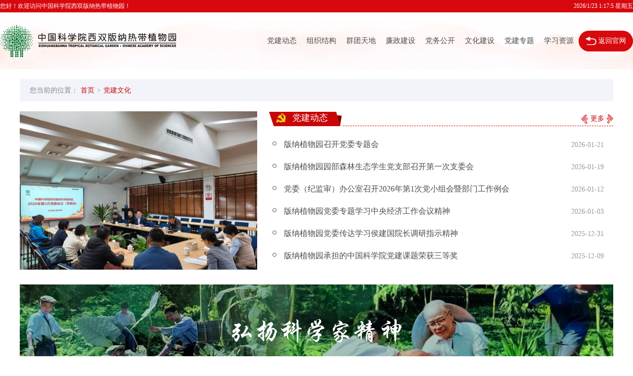

--- FILE ---
content_type: text/html
request_url: http://xtbg.cas.cn/2022/djwh/
body_size: 5161
content:
<!DOCTYPE html>
<html lang="en">
<head>
    <meta name="keywords" content="中国科学院西双版纳热带植物园">
    <meta name="description" content="中国科学院西双版纳热带植物园"/>
    <title>党建文化</title>
    <meta charset="UTF-8">
    <meta name="viewport" content="width=device-width, initial-scale=1, maximum-scale=1, user-scalable=0">
      <script src="//static.xtbg.ac.cn/2022/js/jquery_min.js"></script>
    <link rel="stylesheet" href="//static.xtbg.ac.cn/2022/css/swiper.css">
    <script src="//static.xtbg.ac.cn/2022/js/vconsole.min.js"></script>
    <link rel="stylesheet" href="//static.xtbg.ac.cn/2022/css/animate.min.css">
    <link rel="stylesheet" href="//static.xtbg.ac.cn/2022/css/style.css">
    <script src="//static.xtbg.ac.cn/2022/js/Vue.js"></script>
    <script src="//static.xtbg.ac.cn/2022/js/swiper.js"></script>
</head>

<body>
<div class="body_con">
    <!--HEADER-->
    <!--公共头部-->
    <div class="dj_header">
        <div class="dj_header_top">
            <div class="dj_header_top_bor">
                <span>您好！欢迎访问中国科学院西双版纳热带植物园！</span>
                <span class="time">2022/04/06  上午9:17:24  星期三</span>
            </div>
        </div>
        <div class="dj_header_div" style="background: url(//static.xtbg.ac.cn/2022/dj/image/dj_menu_bj.png)no-repeat center top;background-size: cover">
            <div class="dj_header_bor">
                <a href="/" class="dj_header_logo">
                    <img src="//static.xtbg.ac.cn/2022/dj/image/logo_2.svg" alt="" />
                </a>
                <div class="dj_header_menu">
                      
                         <a href="./djdt/">党建动态</a>
                      
                         <a href="./zzjg/">组织结构</a>
                      
                         <a href="./tzqt/">群团天地</a>
                      
                         <a href="./ffcl/">廉政建设</a>
                      
                         <a href="./dwgk/">党务公开</a>
                      
                         <a href="./oigtz/">文化建设</a>
                      
                         <a href="./whjs/">党建专题</a>
                      
                         <a href="./xxzy/">学习资源</a>
                      
                    <a href="https://www.xtbg.ac.cn/" class="dj_header_menu_fanhui">
                        <img src="//static.xtbg.ac.cn/2022/dj/image/dj_fanhui.png" alt="" />
                        <span>返回官网</span>
                    </a>
                </div>
                <a href="javascript:;" class="dj_mobel_thamburger" on="false">
                    <span class="line"></span>
                    <span class="line"></span>
                    <span class="line"></span>
                </a>
            </div>
            <div class="header_model_menu">
                       
                        <a href="http://xtbg.cas.cn/2022/djwh/djdt/">
                         <span> 党建动态</span>
                         <img src="//static.xtbg.ac.cn/2022/dj/image/daohang_jini.png" alt="" />
                        </a>
                        
                        <a href="http://xtbg.cas.cn/2022/djwh/zzjg/">
                         <span> 组织结构</span>
                         <img src="//static.xtbg.ac.cn/2022/dj/image/daohang_jini.png" alt="" />
                        </a>
                        
                        <a href="http://xtbg.cas.cn/2022/djwh/tzqt/">
                         <span> 群团天地</span>
                         <img src="//static.xtbg.ac.cn/2022/dj/image/daohang_jini.png" alt="" />
                        </a>
                        
                        <a href="http://xtbg.cas.cn/2022/djwh/ffcl/">
                         <span> 廉政建设</span>
                         <img src="//static.xtbg.ac.cn/2022/dj/image/daohang_jini.png" alt="" />
                        </a>
                        
                        <a href="http://xtbg.cas.cn/2022/djwh/dwgk/">
                         <span> 党务公开</span>
                         <img src="//static.xtbg.ac.cn/2022/dj/image/daohang_jini.png" alt="" />
                        </a>
                        
                        <a href="http://xtbg.cas.cn/2022/djwh/oigtz/">
                         <span> 文化建设</span>
                         <img src="//static.xtbg.ac.cn/2022/dj/image/daohang_jini.png" alt="" />
                        </a>
                        
                        <a href="http://xtbg.cas.cn/2022/djwh/whjs/">
                         <span> 党建专题</span>
                         <img src="//static.xtbg.ac.cn/2022/dj/image/daohang_jini.png" alt="" />
                        </a>
                        
                        <a href="http://xtbg.cas.cn/2022/djwh/xxzy/">
                         <span> 学习资源</span>
                         <img src="//static.xtbg.ac.cn/2022/dj/image/daohang_jini.png" alt="" />
                        </a>
                                
                    <div class="header_model_menu_sousuo">
                        <input type="text" placeholder="搜索" />
                        <img src="//static.xtbg.ac.cn/2022/dj/image/sousuo_i.2.png" alt="" />
                    </div>
                    <div class="header_model_menu_li" style="justify-content: flex-start">
                        <a href="https://www.xtbg.ac.cn/">返回官网</a>
                    </div>
            </div>
        </div>
    </div>
    <!--HEADER-END-->

    <!--BODY-->
    <!--主要内容-->
    <div class="dj_body">
        <!--位置-->
        <div class="dj_weizhi wow slideInUp">
            您当前的位置：<a href="/">首页</a>  >  <a href="./">党建文化</a>
        </div>
        <!--党建活动-->
            <!--党建动态-->
            <div class="dj_djhd" id="djhd" v-cloak>
                <div class="dj_djhd_left wow slideInLeft" :style="'background: url('+djhd_data[0].image+')no-repeat center top;background-size: cover'"></div>
                <div class="dj_djhd_right wow slideInRight">
                    <div class="dj_title">
                        <div class="dj_title_p">
                            <img src="//static.xtbg.ac.cn/2022/dj/image/dj_title_left.png" alt="" />
                            <p>党建动态</p>
                            <img src="//static.xtbg.ac.cn/2022/dj/image/dj_titile_right.png" alt="" />
                        </div>
                        <a href="https://www.xtbg.cas.cn/2022/djwh/djdt/" class="dj_title_gd" style="background: url(//static.xtbg.ac.cn/2022/dj/image/dj_djhd_gd.png)no-repeat center top;background-size: cover">
                            <span>更多</span>
                        </a>
                    </div>
                    <div class="dj_djhd_ul">
                        <a :href="item.url" class="dj_djhd_li" v-for="(item,index) in djhd_data" :image="item.image">
                            <p>{{item.title}}</p>
                            <span>{{item.time}}</span>
                        </a>
                    </div>
                </div>
            </div>
            <script>
                new Vue({
                    el: '#djhd',
                    data: function() {
                        return {
                            djhd_data: [
                                {
                                    title: '版纳植物园召开党委专题会',
                                    url: 'http://xtbg.cas.cn/2022/xinwen/zhxw/202601/t20260121_8115322.html',
                                    time: '2026-01-21',
                                    image: './djdt/202601/W020260121846230454057.jpg'
                                },
                                {
                                    title: '版纳植物园园部森林生态学生党支部召开第一次支委会',
                                    url: './djdt/202601/t20260119_8110736.html',
                                    time: '2026-01-19',
                                    image: './djdt/202601/W020260119561120109423.png'
                                },
                                {
                                    title: '党委（纪监审）办公室召开2026年第1次党小组会暨部门工作例会',
                                    url: './djdt/202601/t20260112_8102903.html',
                                    time: '2026-01-12',
                                    image: './djdt/202601/W020260112387612811403_ORIGIN.png'
                                },
                                {
                                    title: '版纳植物园党委专题学习中央经济工作会议精神',
                                    url: 'http://xtbg.cas.cn/2022/xinwen/zhxw/202601/t20260103_8094675.html',
                                    time: '2026-01-03',
                                    image: './djdt/202601/W020260103430800467344.jpg'
                                },
                                {
                                    title: '版纳植物园党委传达学习侯建国院长调研指示精神',
                                    url: 'http://xtbg.cas.cn/2022/xinwen/zhxw/202512/t20251231_8093720.html',
                                    time: '2025-12-31',
                                    image: './djdt/202512/W020251231438200243218.jpg'
                                },
                                {
                                    title: '版纳植物园承担的中国科学院党建课题荣获三等奖',
                                    url: 'http://xtbg.cas.cn/2022/xinwen/zhxw/202512/t20251209_8024667.html',
                                    time: '2025-12-09',
                                    image: './djdt/202512/W020251209583393580880.jpg'
                                },  
                                
                            ],//党建活动
                        }
                    },
                    mounted(){
                        /*↓↓党建活动标题图切换↓↓*/
                        $(".dj_djhd_li").on({
                            mouseover: function () {
                                let image = $(this).attr('image');
                                console.log(image)
                                $(".dj_djhd_left").attr('style','background: url('+image+')no-repeat center top;background-size: cover')
                            },
                        });
                        /*↑↑党建活动标题图切换↑↑*/
                    },
                })
            </script>
            <!-- 党建动态 End-->
            <!--广告图-->
            <a href="https://www.xtbg.cas.cn/2022/djwh/whjs/" class="dj_ggt wow slideInUp">
                <img src="//static.xtbg.ac.cn/2022/dj/image/dj_ggt_img.png" alt="" />
            </a >
            <!--广告图 End-->
        <!--统战和群团工作-文明单位-->
        <div class="dj_qzhqgz_wmdw">
            <div class="dj_qzhqgz_wmdw_bor">
                <div class="dj_qtgz_div  wow slideInLeft"  id="qtgz" v-cloak>
                    <div class="dj_title">
                        <div class="dj_title_p">
                            <img src="//static.xtbg.ac.cn/2022/dj/image/dj_title_left.png" alt="" />
                            <p>群团天地</p>
                            <img src="//static.xtbg.ac.cn/2022/dj/image/dj_titile_right.png" alt="" />
                        </div>
                        <a href="./tzqt/" class="dj_title_gd" style="background: url(//static.xtbg.ac.cn/2022/dj/image/dj_djhd_gd.png)no-repeat center top;background-size: cover">
                            <span>更多</span>
                        </a>
                    </div>
                    <div class="dj_qtgz_ul">
                        <a :href="item.url" class="dj_qtgz_li" v-for="(item,index) in tzhqtgz_data">
                            <div class="dj_qtgz_li_img" :style="'background: url('+item.image+')no-repeat center top;background-size: cover'">
                            </div>
                            <div class="dj_qtgz_li_cen">
                                <p>{{item.title}}</p>
                                <p>{{item.content}}</p>
                            </div>
                            <div class="dj_qtgz_li_time">
                                {{item.time}}
                            </div>
                        </a>
                    </div>
                </div>
                <script>
                    new Vue({
                        el: '#qtgz',
                        data: function() {
                            return {
                                tzhqtgz_data:[
                    {
                        title: '版纳植物园举行“升国旗 迎新年”暨建园67周年纪念日活动',
                        url: 'http://xtbg.cas.cn/2022/xinwen/zhxw/202601/t20260103_8094678.html',
                        time: '2026-01-03',
                        image: './tzqt/202601/W020260103433564485111.jpg',
                        content: '12月31日，中国科学院西双版纳热带植物园举行升国旗迎新年暨建园67周年纪念日活动。'
                    },
                    {
                        title: '版纳植物园召开2025年第2次临时职工代表大会',
                        url: 'http://xtbg.cas.cn/2022/xinwen/zhxw/202512/t20251201_8019547.html',
                        time: '2025-12-01',
                        image: './tzqt/202512/W020251201546574609669.jpg',
                        content: '12月1日上午，中国科学院西双版纳热带植物园组织召开2025年第2次临时职工代表大会，职工代表49人参...'
                    },
                    {
                        title: '版纳植物园举办第十四届职工运动会',
                        url: 'http://xtbg.cas.cn/2022/xinwen/zhxw/202511/t20251124_8016292.html',
                        time: '2025-11-24',
                        image: './tzqt/202511/W020251125381668532782.jpg',
                        content: '11月21日至23日，中国科学院西双版纳热带植物园（以下简称“版纳植物园”）在园部举办第14届职工运...'
                    },
                                ],//统战和群团工作
                            }
                        },
                        mounted(){
                        },
                    })
                </script>
                <div class="dj_wmdw_div wow slideInRight"  id="wmdw">
                    <div class="dj_title">
                        <div class="dj_title_p">
                            <img src="//static.xtbg.ac.cn/2022/dj/image/dj_title_left.png" alt="" />
                            <p>廉政建设</p>
                            <img src="//static.xtbg.ac.cn/2022/dj/image/dj_titile_right.png" alt="" />
                        </div>
                        <a href="./ffcl/" class="dj_title_gd" style="background: url(//static.xtbg.ac.cn/2022/dj/image/dj_djhd_gd.png)no-repeat center top;background-size: cover">
                            <span>更多</span>
                        </a>
                    </div>
                    <div class="dj_list_ul">
                        
                        <a href="./ffcl/202312/t20231204_6939838.html" class="dj_list_ul_li" >
                            <p>版纳植物园纪检监督信访举报联系方式</p>
                            <span>2023-12-04</span>
                        </a>
                        
                        <a href="./ffcl/202601/t20260108_8097597.html" class="dj_list_ul_li" >
                            <p>版纳植物园召开主要领导人员任期经济责任审计进场会</p>
                            <span>2025-12-17</span>
                        </a>
                        
                        <a href="http://xtbg.cas.cn/2022/xinwen/zhxw/202511/t20251117_8012693.html" class="dj_list_ul_li" >
                            <p>版纳植物园与云南民族大学开展纪检工作交流</p>
                            <span>2025-11-15</span>
                        </a>
                        
                        <a href="./ffcl/202511/t20251106_8008062.html" class="dj_list_ul_li" >
                            <p>版纳植物园开展2025年度审计与财务业务培训</p>
                            <span>2025-11-06</span>
                        </a>
                        
                        <a href="./ffcl/202511/t20251106_8008051.html" class="dj_list_ul_li" >
                            <p>版纳植物园召开2025年审计工作进场会</p>
                            <span>2025-11-06</span>
                        </a>
                        
                        <a href="./ffcl/202507/t20250723_7895386.html" class="dj_list_ul_li" >
                            <p>版纳植物园纪委召开2025年度第四次纪委会</p>
                            <span>2025-07-23</span>
                        </a>
                        
                        <a href="./ffcl/202409/t20240925_7380306.html" class="dj_list_ul_li" >
                            <p>版纳植物园纪委召开专项警示教育会</p>
                            <span>2024-09-25</span>
                        </a>
                        
                    </div>
                </div>
            </div>
        </div>

        <!--党建文化-->
        <div class="dj_qzhqgz_wmdw">
            <div class="dj_qzhqgz_wmdw_bor">
                <div class="dj_qtgz_div  wow slideInLeft"  id="whjs" v-cloak>
                    <div class="dj_title">
                        <div class="dj_title_p">
                            <img src="//static.xtbg.ac.cn/2022/dj/image/dj_title_left.png" alt="" />
                            <p>文化建设</p>
                            <img src="//static.xtbg.ac.cn/2022/dj/image/dj_titile_right.png" alt="" />
                        </div>
                        <a href="./oigtz/" class="dj_title_gd" style="background: url(//static.xtbg.ac.cn/2022/dj/image/dj_djhd_gd.png)no-repeat center top;background-size: cover">
                            <span>更多</span>
                        </a>
                    </div>
                    <div class="dj_qtgz_ul">
                        <a :href="item.url" class="dj_qtgz_li" v-for="(item,index) in tzhqtgz_data">
                            <div class="dj_qtgz_li_img" :style="'background: url('+item.image+')no-repeat center top;background-size: cover'">
                            </div>
                            <div class="dj_qtgz_li_cen">
                                <p>{{item.title}}</p>
                                <p>{{item.content}}</p>
                            </div>
                            <div class="dj_qtgz_li_time">
                                {{item.time}}
                            </div>
                        </a>
                    </div>
                </div>
                <script>
                    new Vue({
                        el: '#whjs',
                        data: function() {
                            return {
                                tzhqtgz_data:[
                    {
                        title: '“声”动悦读，扫码即享，职工电子书屋的听书新体验！',
                        url: './oigtz/202407/t20240723_7234818.html',
                        time: '2024-07-23',
                        image: './oigtz/202407/W020240723820618976807.png',
                        content: '在数字化阅读日益普及的今天，中国科学院西双版纳热带植物园紧跟时代，职工电子书屋项目——有声墙...'
                    },
                    {
                        title: '版纳植物园举办迎新年晚会',
                        url: './oigtz/202301/t20230102_6593081.html',
                        time: '2023-01-02',
                        image: './oigtz/202301/W020230102571256996906.jpg',
                        content: '12月31日，中国科学院西双版纳热带植物园（以下简称“版纳植物园”）举办“承西园万象，启梦想远航...'
                    },
                    {
                        title: '版纳植物园民族文化博物馆推出“雨林之味：舌尖上的生物多样...',
                        url: './oigtz/202211/t20221124_6554391.html',
                        time: '2022-11-24',
                        image: './oigtz/202211/W020221124606850494780.jpg',
                        content: '11月24日，热带雨林民族文化博物馆推出 “版纳植物园的生物多样性”系列展览的第四期图片展——“雨...'
                    },
                                ],//文化建设
                            }
                        },
                        mounted(){
                        },
                    })
                </script>
                <div class="dj_wmdw_div wow slideInRight"  id="wmdw">
                    <div class="dj_title">
                        <div class="dj_title_p">
                            <img src="//static.xtbg.ac.cn/2022/dj/image/dj_title_left.png" alt="" />
                            <p>学习资源</p>
                            <img src="//static.xtbg.ac.cn/2022/dj/image/dj_titile_right.png" alt="" />
                        </div>
                        <a href="./xxzy/" class="dj_title_gd" style="background: url(//static.xtbg.ac.cn/2022/dj/image/dj_djhd_gd.png)no-repeat center top;background-size: cover">
                            <span>更多</span>
                        </a>
                    </div>
                    <div class="dj_list_ul">
                        
                        <a href="http://www.news.cn/politics/leaders/2023-07/31/c_1129777918.htm" class="dj_list_ul_li" >
                            <p>习近平：加强基础研究 实现高水平科技自立自强</p>
                            <span>2023-08-01</span>
                        </a>
                        
                        <a href="https://baijiahao.baidu.com/s?id=1771630054572929024&wfr=spider&for=pc" class="dj_list_ul_li" >
                            <p>侯建国：努力抢占科技制高点 加快实现高水平科技自立自强</p>
                            <span>2023-08-03</span>
                        </a>
                        
                        <a href="http://www.qstheory.cn/dukan/qs/2023-08/01/c_1129776369.htm" class="dj_list_ul_li" >
                            <p>中共中国科学院党组：筑牢高水平科技自立自强的根基</p>
                            <span>2023-08-03</span>
                        </a>
                        
                        <a href="./xxzy/202308/t20230801_6852697.html" class="dj_list_ul_li" >
                            <p>中国科学院党组2023年夏季扩大会议召开</p>
                            <span>2023-08-01</span>
                        </a>
                        
                        <a href="https://www.yn.gov.cn/ywdt/tt/202307/t20230718_264449.html" class="dj_list_ul_li" >
                            <p>习近平在全国生态环境保护大会上强调：全面推进美丽中国建设 加快推进人与自然和谐共生的现代化</p>
                            <span>2023-08-03</span>
                        </a>
                        
                        <a href="https://mp.weixin.qq.com/s/F4MESb4OpyrNo2H5Eylggw" class="dj_list_ul_li" >
                            <p>中共中央办公厅印发《关于在全党大兴调查研究的工作方案》</p>
                            <span>2023-04-24</span>
                        </a>
                        
                        <a href="http://www.qstheory.cn/dukan/qs/2023-02/28/c_1129402307.htm" class="dj_list_ul_li" >
                            <p>习近平：新时代党和人民奋进的必由之路</p>
                            <span>2023-03-15</span>
                        </a>
                        
                    </div>
                </div>
            </div>
        </div>

    </div>
    <!--BODY-END-->

   <!--FOOTER-->
    <!--尾部-->
    <div class="dj_footer wow slideInUp" style="background: url(//static.xtbg.ac.cn/2022/dj/image/dj_buttom_bj.png)no-repeat center top;background-size: cover">
        <p>Copyright 2022 中国科学院西双版纳热带植物园【滇ICP备13004273号-1】
    </div>
    <!--FOOTER-END-->

    <!--PAGE-JS-->
    <script src="//static.xtbg.ac.cn/2022/js/wow.min.js"></script>
    <script src="//static.xtbg.ac.cn/2022/js/ik_js.js"></script>
    <script src="//static.xtbg.ac.cn/2022/js/style.js"></script>
<!--PAGE-JS-END-->
</div>


</body>
</html>

--- FILE ---
content_type: text/css; charset=utf-8
request_url: http://static.xtbg.ac.cn/2022/css/style.css
body_size: 14816
content:
/*499460*/
/*默认样式*/
html, body, div, ul, li, h1, h2, h3, h4, h5, h6, p, dl, dt, dd, ol, form, input, textarea, th, td, select {
    margin: 0;
    padding: 0;
}

* {
    box-sizing: border-box;
    transition: all 0.5s;
}

html, body {
    scroll-behavior:smooth;
    min-height: 100%;

}
/*body::-webkit-scrollbar {!*æ»šåŠ¨æ¡æ•´ä½“æ ·å¼*!*/
/*    width: 5px;     !*é«˜å®½åˆ†åˆ«å¯¹åº”æ¨ªç«–æ»šåŠ¨æ¡çš„å°ºå¯¸*!*/
/*    height: 1px;*/
/*}*/

/*body::-webkit-scrollbar-thumb {!*æ»šåŠ¨æ¡é‡Œé¢å°æ–¹å—*!*/
/*    border-radius: 5px;*/
/*    -webkit-box-shadow: inset 0 0 5px rgba(0,0,0,0.2);*/
/*    background: #535353;*/
/*}*/

/*body::-webkit-scrollbar-track {!*æ»šåŠ¨æ¡é‡Œé¢è½¨é“*!*/
/*    -webkit-box-shadow: inset 0 0 5px rgba(0,0,0,0.2);*/
/*    border-radius: 5px;*/
/*    background: #1b1d1f;*/
/*}*/
body {
    font-family: "Microsoft YaHei";
    font-size:14px;
    color: #333;
}

h1, h2, h3, h4, h5, h6 {
    font-weight: normal;
}

ul, ol {
    list-style: none;
}

[v-cloak] {
    display: none;
}

img {
    border: none;
    vertical-align: middle;
}

a {
    text-decoration: none;
    color: #232323;
}

table {
    border-collapse: collapse;
    table-layout: fixed;
}

input, textarea {
    outline: none;
    border: none;
}

textarea {
    resize: none;
    overflow: auto;
}

.clearfix {
    zoom: 1;
}

.clearfix:after {
    content: ".";
    width: 0;
    height: 0;
    visibility: hidden;
    display: block;
    clear: both;
    overflow: hidden;
}

.fl {
    float: left
}

.fr {
    float: right
}

.tl {
    text-align: left;
}

.tc {
    text-align: center
}

.tr {
    text-align: right;
}

.ellipse {
    overflow: hidden;
    text-overflow: ellipsis;
    white-space: nowrap;
}

.inline {
    display: inline-block;
    *display: inline;
    *zoom: 1;
}
.body_header{
    width: 100%;
    height: 110px;
    background: #fff;
    position: fixed;
    top: 0;
    left: 0;
    display: flex;
    justify-content: center;
    flex-wrap: wrap;
    z-index: 9;
    transition: all .5s;
}
.body_header_top{
    width: 1600px;
    height:32px;
    position: relative;
    display: flex;
    justify-content:flex-end;
    align-items: center;
    transition: all .5s;
}
.body_header_top a{
    height: 14px;
    line-height: 14px;
    padding: 0 16px;
    font-size:14px;
    color: #4c4c4c;
    border-left: 1px solid #4c4c4c;
    transition: all .5s;
}
.body_header_top a:nth-child(1){
    border: none;
}
.body_header_fg{
    width: 100%;
    height: 1px;
    background:#e8e8e8;
    transition: all .5s;
}
.body_header_menu{
    width: 1600px;
    height: 75px;
    position: relative;
    display: flex;
    align-items: center;
    justify-content: space-between;
    transition: all .5s;
}
.body_header_logo{
    height: 58px;
    display: block;
    position: relative;
}
.body_header_logo img{
    height: 100%;
}

.body_header_logo img:nth-child(1){
    display: none;
}
.body_header_menu_ul{
    height: 42px;
    position: relative;
    display: flex;
    align-items: center;
    transition: all .5s;
}
.body_header_menu_ul .yuyan{
    width: 42px;
    height: 42px;
    position: relative;
    display: flex;
    justify-content: center;
    align-items: center;
    background: #a6b75b;
    color: #fff;
    font-size: 16px;
    border-radius: 42px;
    transition: all .5s;
}
.body_header_menu_sousuo{
    width: 42px;
    height: 42px;
    position: relative;
    background: #499460;
    font-size: 16px;
    border-radius: 42px;
    margin: 0 10px;
    transition: all .5s;
    display: block;
}
.body_header_menu_sousuo_div{
    width: 42px;
    height: 42px;
    position: absolute;
    top: 0;
    right: 0;
    display: flex;
    align-items: center;
    justify-content: center;
    background: #499460;
    border-radius: 42px;
}
.body_header_menu_sousuo_div input{
    width: 0;
    background: none;
    border-bottom: 1px solid rgba(238, 238, 238, 0.51);
    height: 24px;
    color: #fff;
}
.body_header_menu_sousuo:hover .body_header_menu_sousuo_div{
    width: 250px;
    justify-content: space-between;
    padding: 0 12px;
}
.body_header_menu_sousuo:hover .body_header_menu_sousuo_div input{
    width: 190px;
}
.body_header_menu_li{
    height: 100%;
    color: #4c4c4c;
    font-size: 16px;
    margin: 0 18px;
    position: relative;
    display: flex;
    align-items: center;
    transition: all .5s;
}
.body_header_menu_li >a{
    color: #4c4c4c;
    font-size: 16px;
    transition: all 0.3s;
}
.body_header_menu_erji{
    width: 630px;
    height: 0;
    position: absolute;
    top: 40px;
    left: calc(-315px + calc( calc(100% / 2)) - 12px);
    opacity: 0;
    transition: all 0.3s;
    overflow: hidden;
}
.body_header_menu_erji_bor{
    width: 100%;
    min-height:230px;
    background: #fff;
    border: 1px solid #d5d5d5;
    display: flex;
    align-items: center;
    justify-content: space-between;
    position: relative;
    padding: 25px;
    border-radius: 4px;
    transition: all .5s;
}
.body_header_menu_erji_bor::after{
    content: '';
    width: 14px;
    height: 14px;
    transform: rotate(45deg);
    background: #fff;
    position: absolute;
    top: -8px;
    left: 315px;
    border-left: 1px solid #d5d5d5;
    border-top: 1px solid #d5d5d5;
    transition: all .5s;
}
.body_header_menu_li:hover .body_header_menu_erji{
    height: auto;
    opacity: 1;
    padding-top: 20px;
    transition: all .5s;
}
.body_header_menu_li:hover >a{
    font-weight: bold;
}
.menu_erji_left{
    width:300px;
    min-height: 170px;
}

.menu_erji_left a{
    width: 45%;
    display: inline-block;
    vertical-align: top;
    height: 42px;
    border-left: 2px dashed #f8f8f8;
    padding-left: 15px;
    font-size: 16px;
    color: #000;
    position: relative;
}
.menu_erji_left a::after{
    content: '';
    width: 3px;
    height: 16px;
    position: absolute;
    top: 4px;
    left: -1px;
    background: #047632;
    opacity: 0;

}
.menu_erji_left a:hover{
    color: #047632;
}
.menu_erji_left a:hover::after{
    opacity: 1;
}
.menu_erji_right{
    width:270px;
    height: 170px;
    transition: all .5s;
}
.body_header_home{
    background-color: rgba(0, 0, 0, 0.3);
}
.body_header_home[on='true']{
    background-color: rgba(31, 33, 41, 0.3);
    -webkit-backdrop-filter: blur(30px);
    backdrop-filter: blur(30px);
}
.body_header_home .body_header_top a{
    color: #fff;
}
.body_header_home .body_header_fg{
    background:#58585840;
}
.body_header_home .body_header_logo img:nth-child(1){
    display: block;
}
.body_header_home .body_header_logo img:nth-child(2){
    display: none;
}
.body_header_home .body_header_menu_li >a{
    color: #fff;
}
.body_bjt{
    width: 100vw;
    height: 100vh;
    position: fixed;
    top: 0;
    left: 0;
    z-index: 1;
}
.body_div{
    width: 100%;
    position: relative;
    z-index: 2;
}
.body_con{
    background: #f5f5f5;
}
.index_banner{
    width: 100%;
    height: 100vh;
    position: relative;
    overflow: hidden;
    transition: all .5s;
}
.index_banner_qie_left{
    width: 50px;
    height: 50px;
    position: absolute;
    top: calc(50vh - 25px);
    left: -50px;
    z-index: 1;
    cursor: pointer;
}
.index_banner_qie_left img{
    width: 100%;
}
.index_banner_qie_right{
    width: 50px;
    height: 50px;
    position: absolute;
    top: calc(50vh - 25px);
    right: -50px;
    z-index: 1;
    cursor: pointer;
}
.index_banner_qie_right img{
    width: 100%;
}
.index_banner:hover .index_banner_qie_left{
    left: 30px;
}
.index_banner:hover .index_banner_qie_right{
    right: 30px;
}
.body_footer{
    width: 100%;
    height:380px;
    position: relative;
    display: flex;
    align-items: center;
    justify-content: center;
    overflow: hidden;
    z-index: 2;
}
.body_footer_bor{
    width: 1400px;
    height: 270px;
    position: relative;
    display: flex;
    align-items: center;
    justify-content: space-between;
}
.body_footer_left{
    width: 620px;
    height: 100%;
    position: relative;
    z-index: 1;
}
.body_footer_right{
    width: 630px;
    height: 180px;
    position: relative;
    display: flex;
    align-items: center;
    justify-content: space-between;
}
.body_footer_ewm{
    width: 130px;
    height: 100%;
    position: relative;
}
.body_footer_ewm img{
    width: 100%;
}
.body_footer_ewm p{
    width: 100%;
    line-height:50px;
    color: #fff;
    font-size: 16px;
    text-align: center;
}
.body_footer_left_logo{
    width: 100%;
    height:65px;
    position: relative;
    display: flex;
    align-items: center;
    justify-content: space-between;
}
.body_footer_left_logo img{
    height: 100%;
}
.body_footer_left_yqlj{
    width:50%;
    height:45px;
    border: 1px solid #61a47a;
    position: relative;
}
.body_footer_left_yqlj_div{
    width:100%;
    height: 100%;
    position: absolute;
    top: 0;
    left: 0;
    display: flex;
    align-items: center;
    justify-content: space-between;
    padding: 0 15px;
}
.body_footer_left_yqlj_div >span{
    color: #fff;
    font-size: 16px;
}
.body_footer_left_yqlj_div >img{
    width: 16px;
    height: 12px;
}
.body_footer_left_yqlj_ol{
    width: 100%;
    height: 180px;
    position: absolute;
    left: 0;
    z-index: 1;
    background:#cbcbcb;
    border-radius: 6px;
    top: 1300px;
    opacity: 0;
}
.body_footer_left_yqlj_ol:after{
    width: 20px;
    height: 20px;
    background:#cbcbcb;
    content: '';
    position: absolute;
    top: -10px;
    left: calc(calc(100% / 2) - 10px);
    transform: rotate(45deg);
}
.body_footer_left_yqlj_ol_bor{
    width: 100%;
    height: 100%;
    overflow-y:scroll;
    padding:2px 8px;
}
.body_footer_left_yqlj_ol[on='true']{
    animation-name: example;
    animation-fill-mode:forwards;
    animation-duration: 0.7s;
}
@keyframes example {
    from {
        top: 100px;
        opacity: 0;
    }
    to {
        top: 70px;
        opacity: 1;
    }
}

.body_footer_left_yqlj_ol_bor::-webkit-scrollbar {/*æ»šåŠ¨æ¡æ•´ä½“æ ·å¼*/
    width: 5px;     /*é«˜å®½åˆ†åˆ«å¯¹åº”æ¨ªç«–æ»šåŠ¨æ¡çš„å°ºå¯¸*/
    height: 1px;
}

.body_footer_left_yqlj_ol_bor::-webkit-scrollbar-thumb {/*æ»šåŠ¨æ¡é‡Œé¢å°æ–¹å—*/
    border-radius: 5px;
    -webkit-box-shadow: inset 0 0 5px rgba(0,0,0,0.2);
    background: rgba(83, 83, 83, 0.24);
}

.body_footer_left_yqlj_ol_bor::-webkit-scrollbar-track {/*æ»šåŠ¨æ¡é‡Œé¢è½¨é“*/
    -webkit-box-shadow: inset 0 0 5px rgba(0,0,0,0.2);
    border-radius: 5px;
    background: rgba(27, 29, 31, 0.24);
}
.body_footer_left_yqlj_ol_bor a{
    width: 100%;
    height: 38px;
    line-height: 38px;
    display: block;
    border-top: 1px solid #eee;
    color: #535353;
    transition: all 0.3s;
}
.body_footer_left_yqlj_ol_bor a:hover{
    color: #3ab2b3;
}
.body_footer_left_yqlj_ol_bor a:nth-child(1){
    border: none;
}
.body_footer_left_content{
    width: 100%;
    position: relative;
    margin: 20px 0;
    transition: all .5s;
}
.body_footer_left_content_li{
    width: 100%;
    height: 35px;
    margin: 10px 0;
    display: flex;
    align-items: center;
    justify-content: space-between;
    font-size: 16px;
    color: #fff;
    transition: all .5s;
}
.body_footer_left_content_li_p{
    height: 100%;
    display: flex;
    align-items: center;
    transition: all .5s;
}
.body_footer_left_content_li_p span{
    font-size: 24px;
    font-weight: bold;
}
.body_footer_left_content_li_img{
    width: 34px;
    height: 34px;
    background: #3e945d;
    display: flex;
    align-items: center;
    justify-content: center;
    margin-right: 12px;
    border-radius: 34px;
    transition: all .5s;
}
.body_footer_left_content_li_img img{
    height: 15px;
}
.body_footer_left_banquan{
    width: 100%;
    color: rgba(255, 255, 255, 0.72);
    font-size: 14px;
    transition: all .5s;
}
.body_header_menu_model{
    display: none;
    position: relative;
    height: 100%;
    align-items: center;
    transition: all .5s;
}
.mobel_top_sousuo{
    height: 20px;
    margin-right: 15px;
}
.mobel_top_sousuo img{
    height: 100%;
}
/*关闭动画效果*/
.cf:before,
.cf:after {
    content: " ";
    display: table;
}
.cf:after {
    clear: both;
}
.cf {
    *zoom: 1;
}
.mobel_top_hamburger .line{
    width: 30px;
    height: 2px;
    background-color: #fff;
    display: block;
    margin: 7px auto;
    -webkit-transition: all 0.3s ease-in-out;
    -o-transition: all 0.3s ease-in-out;
    transition: all 0.3s ease-in-out;
}
.mobel_top_hamburger:hover{
    cursor: pointer;
}
.mobel_top_hamburger.is-active .line:nth-child(2){
    opacity: 0;
}
.mobel_top_hamburger.is-active .line:nth-child(1){
    -webkit-transform: translateY(9px) rotate(45deg);
    -ms-transform: translateY(9px) rotate(45deg);
    -o-transform: translateY(9px) rotate(45deg);
    transform: translateY(9px) rotate(45deg);
}
.mobel_top_hamburger.is-active .line:nth-child(3){
    -webkit-transform: translateY(-9px) rotate(-45deg);
    -ms-transform: translateY(-9px) rotate(-45deg);
    -o-transform: translateY(-9px) rotate(-45deg);
    transform: translateY(-9px) rotate(-45deg);
}
/*关闭动画效果*/
.header_model_menu{
    width: 100vw;
    height: 0;
    opacity: 0;
    position: absolute;
    top: 100%;
    left: 0;
    background: #f3f4fa;
    padding: 0 25px;
    overflow-y:scroll;
    border-top: 1px solid #DCDBE0;
    transition: all .5s;
}
.header_model_menu >a{
    width: 100%;
    height: 60px;
    border-bottom: 1px solid #e6e6e7;
    display: flex;
    align-items: center;
    justify-content: space-between;
    position: relative;
    transition: all .5s;
}
.header_model_menu >a span{
    color: #7B7B7B;
    font-size: 16px;
}
.header_model_menu >a img{
    height: 16px;
}
.header_model_menu_li{
    width: 100%;
    height: 60px;
    border-bottom: 1px solid #e6e6e7;
    display: flex;
    align-items: center;
    position: relative;
    justify-content: space-between;
    transition: all .5s;
}
.header_model_menu_sousuo{
    width: 100%;
    height: 60px;
    border-bottom: 1px solid #e6e6e7;
    display: flex;
    align-items: center;
    position: relative;
    justify-content: space-between;
    transition: all .5s;
}
.header_model_menu_sousuo input{
    background: none;
    height: 35px;
}
.header_model_menu_sousuo img{
    height: 16px;
}
.header_model_menu_li >a{
    color: #7B7B7B;
    font-size: 16px;
}
.header_model_menu_li_ywen{
    width:32px;
    height: 32px;
    background: #95b313;
    position: relative;
    text-align: center;
    line-height: 32px;
    color: #fff;
    border-radius: 32px;
    margin-right: 8px;
    transition: all .5s;
}
.index_xygg{
    width: 1400px;
    height: 200px;
    margin:40px auto;
    position: relative;
    display: flex;
    align-items: center;
    justify-content: space-between;
    transition: all .5s;
}
.index_xygg_left{
    width: 52%;
    height: 100%;
    position: relative;
    background: #fff;
    transition: all .5s;
    padding: 12px 40px;
}
.index_xygg_right{
    width:45%;
    height: 100%;
    position: relative;
    background: #fff;
    transition: all .5s;
    overflow: hidden;
}
.index_xygg_right_qie_left{
    width:50px;
    height: 50px;
    position: absolute;
    top: 75px;
    left: -50px;
    background: rgba(255, 255, 255, 0.3);
    border-radius: 50px;
    display: flex;
    align-items: center;
    justify-content: center;
    transition: all 0.3s;
    cursor: pointer;
    z-index: 2;
}
.index_xygg_right_qie_left img{
    height: 15px;
    margin-left: 20px;
    transform: rotate(180deg);
    opacity: 0.8;
}
.index_xygg_right_qie_right{
    width:50px;
    height: 50px;
    position: absolute;
    top: 75px;
    right: -50px;
    background: rgba(255, 255, 255, 0.3);
    border-radius: 50px;
    display: flex;
    align-items: center;
    justify-content: center;
    transition: all 0.3s;
    cursor: pointer;
    z-index: 2;
}
.index_xygg_right_qie_right img{
    height: 15px;
    margin-right:20px;
    opacity: 0.8;
}
/*.index_xygg_right:hover .index_xygg_right_qie_left{*/
/*    left: -25px;*/
/*}*/
/*.index_xygg_right:hover .index_xygg_right_qie_right{*/
/*    right: -25px;*/
/*}*/
.index_xygg_menu{
    width: 100%;
    height: 100%;
    position: relative;
    z-index: 1;
    display: flex;
}
.index_xygg_menu_li{
    width: 25%;
    height: 100%;
    position: relative;
    display: flex;
    align-items: center;
    justify-content: center;
    flex-wrap: wrap;
    padding: 40px 0;
    overflow: hidden;
}
.index_xygg_menu_li_bj{
    width: 100%;
    height: 100%;
    position: absolute;
    top: 0;
    left: 0;
}
.index_xygg_menu_li:nth-child(1n){
    background: #378e74;
}
.index_xygg_menu_li:nth-child(2n){
    background: #a6b75b
}
.index_xygg_menu_li:nth-child(3n){
    background:#499460
}
.index_xygg_menu_li:nth-child(4n){
    background:#9c806a
}
.index_xygg_menu_li_i{
    height: 55px;

}
.index_xygg_menu_li_p{
    width: 100%;
    text-align: center;
    color: #fff;
    font-size: 16px;

}
.index_xygg_menu_li:hover .index_xygg_menu_li_i{
    transform:scale(1.2,1.2);
}
.index_xygg_menu_li:hover .index_xygg_menu_li_p{
    font-size: 18px;
}
.index_xygg_menu_li:hover .index_xygg_menu_li_bj{
    transform:scale(1.1,1.1);
}
.index_title{
    width: 100%;
    height:48px;
    position: relative;
    display: flex;
    align-items: center;
    justify-content: space-between;
}
.index_title p{
    font-size: 32px;
    color: #353535;
    position: relative;
}
.index_title p span{
    position: relative;
    z-index: 2;
}
.index_title p img{
    height: 38px;
    position: absolute;
    top: -5px;
    right: -30px;
    z-index: 1;
}
.index_title a{
    color: #353535;
    font-size: 15px;
}
.index_xygg_left_ul{
    width: 100%;
    height: 115px;
    margin-top: 8px;
    position: relative;
    overflow: hidden;
}
.index_xygg_left_ul a{
    width: 100%;
    height: 35px;
    display: flex;
    align-items: center;
    justify-content: space-between;
}
.index_xygg_left_ul a p{
    width: calc(100% - 90px);
    display: flex;
}
.index_xygg_left_ul a p span:nth-child(1){
    font-weight: bold;
    width: 60px;
    display: block;
}
.index_xygg_left_ul a p span:nth-child(2){
    width: calc(100% - 60px);
    display: block;
    overflow: hidden;
    text-overflow: ellipsis;  /* 超出部分省略号 */
    word-break: break-all;  /* break-all(允许在单词内换行。) */
    display: -webkit-box; /* 对象作为伸缩盒子模型显示 */
    -webkit-box-orient: vertical; /* 设置或检索伸缩盒对象的子元素的排列方式 */
    -webkit-line-clamp: 1; /* 显示的行数 */
}
.index_xygg_left_ul a div{
    width: 90px;
    font-size: 14px;
    color: #999;
    text-align: right;
}
.index_xygg_left_ul a p:hover{
    margin-left: 8px;
    color: #499460;
}
.index_title a:hover{
    color: #499460;
}
.index_xydt{
    width: 1400px;
    height: 480px;
    background: #fff;
    margin: 0 auto;
    display: flex;
    align-items: center;
    justify-content: space-between;
    position: relative;
    padding: 15px;
}
.index_xydt_left{
    width: 54.8%;
    height: 100%;
    position: relative;
}
.index_xydt_left img{
    width: 100%;
    height: 100%;
}
.index_xydt_right{
    width: 43%;
    height: 100%;
    position: relative;
}
.index_xydt_yaowen{
    width: 100%;
    height: 140px;
    background: #f0f0f0;
    position: relative;
    display: flex;
    align-items: center;
    justify-content: space-between;
}
.index_xydt_yaowen::after{
    content: '';
    width: 20px;
    height: 20px;
    transform: rotate(45deg);
    position: absolute;
    top: 60px;
    left: -10px;
    background: #d5d5d5;
}
.index_xydt_yaowen_title{
    width:75px;
    height: 100%;
    background: #d5d5d5;
    display: flex;
    align-items: center;
    justify-content: center;
}
.index_xydt_yaowen_title img{
    width: 38px;
}
.index_xydt_yaowen_ul{
    width: calc(100% - 75px);
    height: 100%;
    position: relative;
    padding: 10px 0;
    padding-left: 30px;
    padding-right: 70px;
    display: flex;
    align-items: center;
    flex-wrap: wrap;
}
.index_xydt_yaowen_li{
    width: 100%;
    overflow: hidden;
    white-space: nowrap;
    text-overflow: ellipsis;
    color: #4c4c4c;
    font-size: 16px;
}
.index_xydt_yaowen_li:hover{
    color:#499460;
    font-weight: bold;
    padding-left: 10px;
}
.index_xydt_yaowen_gd{
    font-size: 15px;
    color: #616060;
    position: absolute;
    top: 15px;
    right: 15px;
}
.index_xydt_yaowen_gd:hover{
    color: #499460;
}
.index_xydt_con{
    width: 100%;
    height: 290px;
    margin-top:20px;
    padding-right: 15px;
}
.index_xydt_con_ul{
    width: 100%;
    position: relative;
    padding-top: 10px;
}
.index_xydt_con_li{
    width: 100%;
    display: block;
    height: 38px;
    position: relative;
}
.index_xydt_con_li p{
    padding-left: 30px;
    font-size: 16px;
    color: #4c4c4c;
    overflow: hidden;
    white-space: nowrap;
    text-overflow: ellipsis;
    line-height: 38px;
}
.index_xydt_con_li::after{
    width: 6px;
    height: 6px;
    border-radius: 6px;
    border: 1px solid #4c4c4c;
    content: '';
    position: absolute;
    top: 16px;
    left: 7px;
    transition: all 0.5s;
}
.index_xydt_con_li:hover p{
    color: #499460;
    font-weight: bold;
    padding-left: 36px;
}
.index_xydt_con_li:hover::after{
    border: 1px solid #499460;
    background:#499460 ;
}
.index_ggt{
    width: 1400px;
    height: 190px;
    position: relative;
    margin: 40px auto;
    display: flex;
    align-items: center;
    justify-content: space-between;
}
.index_ggt_left{
    width: 40%;
    height: 100%;
    display: block;
    overflow: hidden;
}
.index_ggt_left img{
    width: 100%;
    height: 100%;
}
.index_ggt_left:hover img{
    transform:scale(1.1,1.1);
}
.index_ggt_right{
    width: 58%;
    height: 100%;
    display: block;
    overflow: hidden;
}
.index_ggt_right img{
    width: 100%;
    height: 100%;
}
.index_ggt_right:hover img{
    transform:scale(1.1,1.1);
}
.index_cen{
    width: 1400px;
    height:600px;
    position: relative;
    margin: 0 auto;
    display: flex;
    align-items: center;
    justify-content: space-between;
}
.index_new{
    width: 32%;
    height: 100%;
    background: #fff;
    position: relative;
}
.index_new_title{
    width: 100%;
    height: 100px;
    padding: 0 30px;
}
.index_new_img{
    width: 100%;
    height:270px;
    position: relative;
    display: block;
}
.index_new_img img{
    width: 100%;
    height: 100%;
}
.index_new_ul{
    width: 100%;
    height: 230px;
    position: relative;
    padding: 28px 15px;
}
.index_new_li{
    width: 100%;
    display: block;
    height: 46px;
    position: relative;
}
.index_new_li p{
    padding-left: 30px;
    font-size: 16px;
    color: #4c4c4c;
    overflow: hidden;
    white-space: nowrap;
    text-overflow: ellipsis;
    line-height: 46px;
}
.index_new_li::after{
    width: 6px;
    height: 6px;
    border-radius: 6px;
    border: 1px solid #4c4c4c;
    content: '';
    position: absolute;
    top: 16px;
    left: 7px;
    transition: all 0.5s;
}
.index_new_li:hover p{
    color: #499460;
    font-weight: bold;
    padding-left: 36px;
}
.index_new_li:hover::after{
    border: 1px solid #499460;
    background:#499460 ;
}
.index_cyxy{
    width: 100%;
    height: auto;
    position: relative;
    display: flex;
    flex-wrap: wrap;
    margin-top: 40px;
}
.index_cyxy_li{
    width: 25%;
    height: auto;
    position: relative;
    overflow: hidden;
}
.index_cyxy_li_cen{
    width: 100%;
    height:auto;
    overflow: hidden;
}
.index_cyxy_li_cen_img{
    width: 100%;
    height:auto;
}
.index_cyxy_li_cen_img img{
    width: 100%;
    height:auto;
}
.index_cyxy_li_net{
    width: 100%;
    height: 100%;
    position: absolute;
    top: 0;
    left: 0;
    z-index: 1;
    background: rgba(0, 0, 0, 0.24);
    padding: 5%;
}
.index_cyxy_li_net_title{
    width: 100%;
    height: 38px;
    position: relative;
    font-size:32px;
    color: #fff;
}
.index_cyxy_li_net_ceng{
    width: 100%;
    height: 135px;
    position: relative;
    padding-top: 12px;
    font-size: 16px;
    color: #fefefe;
    line-height: 35px;
}
.index_cyxy_li_net_a{
    width: 215px;
    height: 62px;
    background: #fff;
    border-radius: 62px;
    display: flex;
    align-items: center;
    justify-content: center;
}
.index_cyxy_li_net_a img{
    height:28px;
}
.index_cyxy_li_net_a span{
    font-size: 20px;
    color: #008134;
    font-weight: bold;
    margin-left: 10px;
}
.index_cyxy_li_cen_p{
    width: 100%;
    height: 50px;
    position: absolute;
    left: 0;
    bottom: 0;
    display: flex;
    align-items: center;
    justify-content: space-between;
    padding: 0 10px;
}
.index_cyxy_li_cen_p p{
    width: calc(100% - 100px);
    font-size:16px;
    color: #fff;
    overflow: hidden;
    white-space: nowrap;
    text-overflow: ellipsis;
}
.index_cyxy_li_cen_p span{
    color: #fff;
    font-size: 17px;
    font-weight: bold;
    padding: 0 8px;
    border-left: 2px solid #fff;
    border-right: 2px solid #fff;
}
.index_cyxy_li:hover .index_cyxy_li_cen_img{
    transform:scale(1.1,1.1);
}

.index_mtsm{
    width: 1400px;
    height: 400px;
    position: relative;
    margin: 0 auto;
    display: flex;
    align-items: center;
    justify-content: space-between;
}
.index_mtsm_title{
    width: 1400px;
    height: 75px;
    margin: 0 auto;
    font-size: 32px;
    color: #000000;
    display: flex;
    align-items: center;
    justify-content: center;
}
.index_mtsm_left{
    width: 70%;
    height: 100%;
    position: relative;
    background: #fff;
    padding: 0 25px;
    padding-bottom: 25px;
}
.index_mtsm_right{
    width: 28%;
    height: 100%;
    position: relative;
    background: #5b8d86;
}
.index_titles{
    width: 100%;
    height: 65px;
    display: flex;
    align-items: center;
    justify-content: space-between;
}
.index_titles span{
    font-size: 24px;
    color: #4c4c4c;
}
.index_titles a{
    font-size: 15px;
    color: #888888;
}
.index_mtsm_twbd{
    width: 100%;
    display: flex;
    align-items: center;
    flex-wrap: wrap;
    justify-content: space-between;
    position: relative;
    margin-top: 5px;
}
.index_mtsm_twbd_li{
    width: 48%;
    height:155px;
    padding-bottom:25px;
    border-bottom: 1px solid #f1f1f1;
    position: relative;
    margin-bottom: 25px;
    display: flex;
    align-items: center;
    justify-content: space-between;
}
.index_mtsm_twbd_li_img{
    width: 215px;
    height: 100%;
    overflow: hidden;
    position: relative;
}
.index_mtsm_twbd_li_img img{
    width: 100%;
    height: 100%;
}
.index_mtsm_twbd_li_p{
    width: calc(100% - 215px);
    height: 100%;
    padding: 10px;
    position: relative;
}
.index_mtsm_twbd_li_p p{
    width: 100%;
    line-height:37px;
    font-size: 18px;
    color: #2e2e2e;
    overflow: hidden;
    text-overflow: ellipsis;  /* 超出部分省略号 */
    word-break: break-all;  /* break-all(允许在单词内换行。) */
    display: -webkit-box; /* 对象作为伸缩盒子模型显示 */
    -webkit-box-orient: vertical; /* 设置或检索伸缩盒对象的子元素的排列方式 */
    -webkit-line-clamp: 2; /* 显示的行数 */
}
.index_mtsm_twbd_li_p span{
    font-size: 15px;
    color: #999999;
    width: 100%;
    line-height: 40px;
}
.index_mtsm_twbd_li:hover .index_mtsm_twbd_li_img img{
    transform:scale(1.1,1.1);
}
.index_mtsm_twbd_li:hover .index_mtsm_twbd_li_p p{
    color: #499460;
}
.index_spbd_title{
    width: 100%;
    height: 75px;
    display: flex;
    align-items: center;
    justify-content: space-between;
    padding: 0 25px;
}
.index_spbd_title span{
    font-size: 24px;
    color: #fff;
}
.index_spbd_title a{
    font-size: 15px;
    color: #fff;
}
.index_mtsm_div{
    width: 100%;
    height: 230px;
    position: relative;
}
.index_mtsm_div img{
    width: 100%;
    height: 100%;
}
.index_mtsm_p{
    width: 100%;
    height: 80px;
    padding: 14px;
    font-size: 16px;
    color: #fff;
    overflow: hidden;
    text-overflow: ellipsis;  /* 超出部分省略号 */
    word-break: break-all;  /* break-all(允许在单词内换行。) */
    display: -webkit-box; /* 对象作为伸缩盒子模型显示 */
    -webkit-box-orient: vertical; /* 设置或检索伸缩盒对象的子元素的排列方式 */
    -webkit-line-clamp: 2; /* 显示的行数 */
    line-height: 30px;
}
.index_wzzd{
    width: 1400px;
    min-height:300px;
    background: #fff;
    position: relative;
    margin: 40px auto;
}
.index_wzzd_title{
    width: 100%;
    height: 75px;
    display: flex;
    align-items: center;
    justify-content: center;
    font-size: 32px;
    position: relative;
    z-index: 1;
}
.index_wzzd_bj{
    width: 100%;
    height: 100%;
    position: absolute;
    top: 0;
    left: 0;
}
.index_wzzd_ul{
    width: 100%;
    position: relative;
    display: flex;
    flex-wrap: wrap;
}
.index_wzzd_li{
    width:240px;
    height: 60px;
    position: relative;
    text-align: center;
    font-size: 18px;
    color: #666666;
    font-weight: bold;
    border: 1px solid #e7e7e7;
    background: #fff;
    margin: 20px;
    display: flex;
    align-items: center;
    justify-content: center;
    padding: 0 5px;
}
.index_wzzd_li:hover{
    color: #499460;
    box-shadow:0 0 10px 0 #49946091;
}
.page_div{
    width: 50px;
    height: 240px;
    position: fixed;
    top: calc(50vh - 120px);
    right: 20px;
    display: flex;
    align-items: center;
    flex-wrap: wrap;
    z-index: 5;
}
.page_div_li{
    width: 50px;
    height: 50px;
    position: relative;
    background: #fff;
    border-radius: 5px;
    cursor: pointer;
}
.page_div_li_i{
    width: 100%;
    height: 100%;
    position: absolute;
    top: 0;
    left: 0;
    display: flex;
    align-items: center;
    justify-content: center;
}
.page_div_li_i img{
    width: 27px;
}
.page_div_li_cen{
    width: 0;
    height: 100%;
    position: absolute;
    right: 0;
    top: 0;
    border-radius: 5px;
    background: #268322;
    display: flex;
    align-items: center;
    justify-content: space-between;
    padding-left: 0;
    overflow: hidden;
}
.page_div_li_cen p{
    font-size: 16px;
    color: #fff;
}
.page_div_li_cen_img{
    width: 50px;
    height: 50px;
    display: flex;
    align-items: center;
    justify-content: center;
}
.page_div_li_cen_img img{
    width: 27px;
}
.page_div_li:hover .page_div_li_cen{
    width: 170px;
    padding-left: 15px;
}
.nei_div{
    width: 100%;
    padding-top: 110px;
    position: relative;
    background: #fff;
}
.banner_div{
    width: 100%;
    height:300px;
    position: relative;
}
.body_weizhi{
    width: 1400px;
    height:45px;
    position: relative;
    background: #f3f4fa;
    margin:32px auto;
    display: flex;
    align-items: center;
    padding-left:20px;
    color: #888888;
    font-size: 14px;
}
.body_weizhi a{
    color: #047632;
}
.nei_yqjs{
    width: 1400px;
    height: 500px;
    position: relative;
    margin: 0 auto;
    display: flex;
    align-items: center;
    justify-content: space-between;
}
.nei_yqjs_left{
    width: 880px;
    height: 100%;
    position: relative;
}
.nei_yqjs_right{
    width:490px;
    height: 380px;
    position: relative;
}
.nei_yqjs_right img{
    width: 100%;
    height: 100%;
}
.nei_yqjs_left_title{
    width: 100%;
    height:60px;
    line-height: 60px;
    position: relative;
    font-size: 24px;
    color: #2c2c2c;
    font-weight: bold;
}
.nei_yqjs_left_centent{
    width: 100%;
    line-height: 28px;
    position: relative;
    font-size: 16px;
    color: #2c2c2c;
    padding: 9px 0;
}
.nei_yqjs_left_gd{
    width: 230px;
    height: 50px;
    border: 1px solid #eeeeee;
    text-align: center;
    line-height: 50px;
    font-size: 14px;
    color: #888888;
    display: block;
    margin-top: 20px;
}
.nei_yqjs_left_gd:hover{
    color: #499460;
    box-shadow:0 0 10px 0 #49946091;
}
.nei_xrld{
    width: 100%;
    height: 500px;
    background:#f3f4fa;
    position: relative;
    display: flex;
    align-items: center;
    justify-content: center;
}
.nei_xrld_div{
    width: 1400px;
    height: 440px;
    position: relative;
}
.nei_xrld_top{
    width: 100%;
    height: 80px;
    display: flex;
    align-items: center;
    justify-content: space-between;
    position: relative;
}
.nei_xrld_top_title{
    font-size: 24px;
    color: #2c2c2c;
    font-weight: bold;
}
.nei_xrld_top_qie{
    height: 48px;
    display: flex;
    align-items: center;
    justify-content: space-between;
}
.nei_xrld_top_qie img{
    height: 100%;
    margin: 0 8px;
    cursor: pointer;
}
.nei_xrld_cen{
    width: 100%;
    height:350px;
    position: relative;
    margin-top: 10px;
    overflow: hidden;
    display: flex;
    flex-wrap: wrap;
    justify-content: space-between;
}
.nei_xrld_cen_li{
    width:235px;
    height: 100%;
    position: relative;
    background: #fff;
    display: block;
}
.nei_xrld_cen_li_img{
    width: 100%;
    height: 290px;
    position: relative;
    overflow: hidden;
}
.nei_xrld_cen_li_img img{
    width: 100%;
    height: 100%;
}
.nei_xrld_cen_li_div{
    width: 100%;
    height: 60px;
    position: relative;
    display: flex;
    align-items: center;
    justify-content: center;
}
.nei_xrld_cen_li_div p{
    font-size: 16px;
    color: #4c4c4c;
}
.nei_xrld_cen_li_div p span{
    font-weight: bold;
    font-size: 18px;
    color: #4c4c4c;
}
.nei_xrld_cen_li:hover .nei_xrld_cen_li_img img{
    transform:scale(1.1,1.1);
}
.nei_xrld_cen_li:hover .nei_xrld_cen_li_div p{
    color: #499460;
}
.nei_xrld_cen_li:hover .nei_xrld_cen_li_div p span{
    color: #499460;
}
.nei_lrld{
    width: 1400px;
    min-height: 10px;
    margin: 0 auto;
    position: relative;
}
.nei_lrld_title{
    width: 100%;
    height: 85px;
    position: relative;
    display: flex;
    align-items: center;
    justify-content: space-between;
}
.nei_lrld_title span{
    font-size: 24px;
    color: #2c2c2c;
    font-weight: bold;
}
.nei_lrld_title a{
    font-size: 15px;
    color: #4c4c4c;
}
.nei_lrld_ul{
    width: 100%;
    position: relative;
    display: flex;
    justify-content: space-between;
    flex-wrap: wrap;
}
.nei_lrld_li{
    width: 680px;
    height: 320px;
    position: relative;
    border: 1px solid #dbdbdb;
    display: flex;
    align-items: center;
    justify-content: space-between;
    margin-bottom: 40px;
}
.nei_lrld_li_img{
    width: 240px;
    height: 100%;
    position: relative;
}
.nei_lrld_li_img img{
    width: 100%;
    height: 100%;
    position: relative;
}
.nei_lrld_li:hover{
    box-shadow:0 0 10px 0 #49946091;
}
.nei_lrld_li_cen{
    width: calc(100% - 240px);
    padding:30px;
    position: relative;
    height: 100%;
}
.nei_lrld_li_cen h1{
    font-size: 18px;
    color: #4c4c4c;
    position: relative;
    font-weight: bold;
    margin-bottom: 20px;
}
.nei_lrld_li_cen p{
    width: 100%;
    min-height: 40px;
    line-height: 40px;
    font-size: 16px;
    color: #4c4c4c;
}
.nei_lrld_li_cen_p{
    line-height: 32px!important;
    overflow: hidden;
    text-overflow: ellipsis;  /* 超出部分省略号 */
    word-break: break-all;  /* break-all(允许在单词内换行。) */
    display: -webkit-box; /* 对象作为伸缩盒子模型显示 */
    -webkit-box-orient: vertical; /* 设置或检索伸缩盒对象的子元素的排列方式 */
    -webkit-line-clamp: 4; /* 显示的行数 */
}
.nei_lrld_li:hover .nei_lrld_li_cen h1{
    color:#499460;
}
.nei_xyls_xxbs{
    width: 100%;
    height: 550px;
    position: relative;
    background: #f3f4fa;
    display: flex;
    align-items: center;
    justify-content: center;
}
.nei_xyls_xxbs_bor{
    width: 1400px;
    height: 100%;
    position: relative;
    display: flex;
    justify-content: space-between;
}
.nei_xyls{
    width:900px;
    height:510px;
    position: relative;
}
.nei_xyls_title{
    width: 100%;
    height: 100px;
    position: relative;
    display: flex;
    align-items: center;
    justify-content: space-between;
}
.nei_xyls_title span{
    font-size: 24px;
    color: #2c2c2c;
    font-weight: bold;
}
.nei_xyls_title a{
    font-size: 15px;
    color: #4c4c4c;
}
.nei_xyls_ul{
    width: 100%;
    height: 410px;
    background: #fff;
    position: relative;
    padding: 24px;
}
.nei_xyls_li{
    width: 100%;
    display: flex;
    align-items: center;
    justify-content: space-between;
    height: 46px;
    position: relative;
    margin: 7px 0;
}
.nei_xyls_li p{
    width: calc(100% - 100px);
    padding-left: 30px;
    font-size: 16px;
    color: #4c4c4c;
    overflow: hidden;
    white-space: nowrap;
    text-overflow: ellipsis;
    line-height: 46px;
}
.nei_xyls_li span{
    width: 80px;
}
.nei_xyls_li::after{
    width: 6px;
    height: 6px;
    border-radius: 6px;
    border: 1px solid #4c4c4c;
    content: '';
    position: absolute;
    top: 20px;
    left: 7px;
    transition: all 0.5s;
}
.nei_xyls_li:hover p{
    color: #499460;
    font-weight: bold;
    padding-left: 36px;
}
.nei_xyls_li:hover::after{
    border: 1px solid #499460;
    background:#499460 ;
}
.nei_xxbs{
    width:460px;
    height:510px;
    position: relative;
}
.nei_xxbs_div{
    width: 100%;
    height: 410px;
    position: relative;
    background: #fff;
    padding: 0 25px;
    padding-top: 70px;
}
.nei_xxbs_div_cen{
    width: 100%;
    height: 180px;
    display: flex;
    justify-content: space-between;
}
.nei_xxbs_div_left{
    width: 140px;
    position: relative;
}
.nei_xxbs_div_left img{
    width: 100%;
}
.nei_xxbs_div_right{
    width: calc(100% - 140px);
    margin-left: 10px;
    line-height: 31px;
    font-size: 16px;
    color: #2c2c2c;
    overflow: hidden;
    text-overflow: ellipsis;  /* 超出部分省略号 */
    word-break: break-all;  /* break-all(允许在单词内换行。) */
    display: -webkit-box; /* 对象作为伸缩盒子模型显示 */
    -webkit-box-orient: vertical; /* 设置或检索伸缩盒对象的子元素的排列方式 */
    -webkit-line-clamp: 6; /* 显示的行数 */
}
.nei_xxbs_div_a{
    width: 230px;
    height: 60px;
    border: 1px solid #dfdfdf;
    text-align: center;
    line-height: 60px;
    font-size: 14px;
    color: #888888;
    margin: 40px auto;
    display: block;
}
.nei_xxbs_div_a:hover{
    color: #499460;
    border: 1px solid #499460;
    box-shadow:0 0 10px 0 #49946091;
}
.nei_szyq{
    width: 100%;
    height:320px;
    background: #fff;
    display: flex;
    align-items: center;
    justify-content: center;
}
.nei_szyq_div{
    width: 1400px;
    height: 220px;
    position: relative;
}
.nei_szyq_div img{
    width: 100%;
    height: 100%;
}
.nei_cen{
    width: 1400px;
    min-height: 10px;
    margin: 0 auto;
    position: relative;
    display: flex;
    justify-content: space-between;
    padding: 32px 0;
}
.nei_cen_left{
    width: 250px;
    position: relative;
}
.nei_cen_right{
    width: calc(100% - 290px);
    min-height: 10px;
    position: relative;
}
.nei_cen_right .body_weizhi{
    width: 100%;
    margin: 0;
}
.nei_cen_top{
    width: 100%;
    height: 120px;
    position: relative;
    display: flex;
    align-items: center;
    justify-content: center;
    background: #047632;
}
.nei_cen_top >div{
    width: 100%;
    height: 100%;
    position: absolute;
    top: 0;
    left: 0;
}
.nei_cen_top span{
    font-size: 32px;
    color: #fff;
    font-weight: bold;
    position: relative;
    z-index: 1;
}
.nei_cen_ul{
    width: 100%;
    position: relative;
}
.nei_cen_li{
    width: 100%;
    height:70px;
    position: relative;
    border-bottom: 1px solid #f4f4f4;
    padding: 0 40px;
    display: flex;
    align-items: center;
    justify-content: space-between;
}
.nei_cen_li span{
    font-size: 18px;
    color: #4c4c4c;
    font-weight: bold;
}
.nei_cen_li img{
    height: 16px;
}
.nei_cen_li:hover{
    background: #eeeeee;
}
.nei_cen_li:hover span{
    color: #047632;
}
.body_weizhi_con{
    width: 100%;
    min-height: 10px;
    position: relative;
    padding: 20px 0;
}
.dj_header{
    width: 100%;
    height: 140px;
    position: fixed;
    top: 0;
    left: 0;
    z-index: 9;
}
.dj_header_top{
    width: 100%;
    height: 25px;
    position: relative;
    background: #d7080e;
    display: flex;
    justify-content: center;
}
.dj_header_top_bor{
    width: 1400px;
    height: 100%;
    display: flex;
    align-items: center;
    justify-content: space-between;
    color: #fff;
    font-size:12px;
}
.dj_header_div{
    width: 100%;
    height: 115px;
    position: relative;
    display: flex;
    justify-content: center;
}
.dj_header_bor{
    width: 1400px;
    height: 100%;
    position: relative;
    display: flex;
    align-items: center;
    justify-content: space-between;
}
.dj_header_logo{
    height: 68px;
    display: block;
}
.dj_header_logo img{
    height: 100%;
}
.dj_header_menu{
    height: 42px;
    position: relative;
    display: flex;
    align-items: center;
}
.dj_header_menu a{
    margin: 0 10px;
    font-size: 15px;
    color: #4c4c4c;
}
.dj_header_menu a:hover{
    color: #d7080e;
    font-weight: bold;
}
.dj_header_menu a[on='true']{
    color: #d7080e;
    font-weight: bold;
}
.dj_header_menu_fanhui{
    width: 110px;
    height: 100%;
    border-radius: 42px;
    background: #d7080e;
    color: #fff;
    display: flex;
    align-items: center;
    justify-content: center;
    margin: 0!important;
}
.dj_header_menu_fanhui img{
    height: 17px;
}
.dj_header_menu_fanhui span{
    font-size: 14px;
    color: #fff;
    margin-left: 4px;
}
.dj_body{
    width: 100%;
    position: relative;
    padding-top: 140px;
    background: #fff;
}
.dj_banner{
    width: 100%;
    height: calc(100vh - 140px);
    position: relative;
    overflow: hidden;
}
.dj_footer{
    width: 100%;
    height: 140px;
    position: relative;
    display: flex;
    align-items: center;
    justify-content: center;
}
.dj_footer p{
    color: #fff;
    font-size: 14px;
}
.dj_footer p a{
    color: #fff;
    font-size: 14px;
}
.dj_weizhi{
    width: 1200px;
    height:45px;
    position: relative;
    background: #f3f4fa;
    margin: 0 auto;
    margin-top: 20px;
    display: flex;
    align-items: center;
    padding-left:20px;
    color: #888888;
    font-size: 14px;
}
.dj_weizhi a{
    color: #c90606;
    margin: 0 5px;
}
.dj_weizhi .s{
    color: #c90606;
}
.dj_djhd{
    width: 1200px;
    position: relative;
    margin: 0 auto;
    margin-top: 20px;
    display: flex;
    align-items: center;
    justify-content: space-between;
}
.dj_djhd_left{
    width: 40%;
    height:320px;
    position: relative;
}
.dj_djhd_right{
    width: 58%;
    height: 320px;
    position: relative;
}
.dj_ggt{
    width: 1200px;
    position: relative;
    margin: 0 auto;
    margin-top: 30px;
    display: flex;
    align-items: center;
    justify-content: space-between;
}
.dj_ggt img{
    width: 100%;
}
.dj_xxzy_jjjcsj{
    width: 100%;
    height: 530px;
    position: relative;
    background: #f6f6f6;
    display: flex;
    align-items: center;
    justify-content: center;
}
.dj_xxzy_jjjcsj_bor{
    width: 1200px;
    height: 440px;
    position: relative;
    display: flex;
    align-items: center;
    justify-content: space-between;
}
.dj_xxzy_div{
    width: 49%;
    height:440px;
    position: relative;
    background: #fff;
    padding: 15px;
}
.dj_qzhqgz_wmdw{
    width: 100%;
    height: 440px;
    position: relative;
    display: flex;
    align-items: center;
    justify-content: center;
}
.dj_qzhqgz_wmdw_bor{
    width: 1200px;
    height: 440px;
    position: relative;
    display: flex;
    align-items: center;
    justify-content: space-between;
}
.dj_qzhqgz_wmdw_bor >div{
    width:50%;
    height: 400px;
    background: #fff;
    padding: 15px;
    border-left: 1px solid #f5f5f5;
}
.dj_qzhqgz_wmdw_bor >div:nth-child(1){
    border: none;
}
.dj_title{
    width: 100%;
    height:30px;
    position: relative;
    display: flex;
    align-items: center;
    justify-content: space-between;
    border-bottom: 1px dashed #c90606;
}
.dj_title_zwz{
    border-bottom: 1px dashed #000;
}
.dj_title_p{
    height: 100%;
    position: relative;
    display: flex;
    align-items: center;
    background: #fff;
    margin-top: 1px;
}
.dj_title_p img{
    height: 100%;
}
.dj_title_p p{
    height: 100%;
    font-size: 18px;
    color: #fff;
    position: relative;
    background: #c90606;
    padding-left: 5px;
    padding-right: 15px;
}
.dj_title_p_zwz{
    margin: 0;
}
.dj_title_p span{
    font-size: 18px;
    font-weight: bold;
    color: #000;
}
.dj_title_gd{
    width:65px;
    height: 20px;
    position: relative;
    display: flex;
    align-items: center;
    justify-content: center;
    font-size:14px;
    color: #c90606;
}
.dj_title_gd_zwz span{
    color: #000;
}
.dj_djhd_ul{
    width: 100%;
    padding: 15px 0;
    position: relative;
}
.dj_djhd_li{
    width: 100%;
    display: flex;
    align-items: center;
    justify-content: space-between;
    height: 45px;
    position: relative;
}
.dj_djhd_li p{
    width: calc(100% - 100px);
    padding-left: 30px;
    font-size: 16px;
    color: #4c4c4c;
    overflow: hidden;
    white-space: nowrap;
    text-overflow: ellipsis;
}
.dj_djhd_li span{
    width: 85px;
    display: block;
    font-size: 14px;
    color: #999999;
}
.dj_djhd_li::after{
    width: 6px;
    height: 6px;
    border-radius: 6px;
    border: 1px solid #4c4c4c;
    content: '';
    position: absolute;
    top: 16px;
    left: 7px;
    transition: all 0.5s;
}
.dj_djhd_li:hover p{
    color: #c90606;
    font-weight: bold;
    padding-left: 36px;
}
.dj_djhd_li:hover::after{
    border: 1px solid #c90606;
    background:#c90606 ;
}
.dj_list_ul{
    width: 100%;
    padding: 10px 0;
    position: relative;
}
.dj_list_ul_li{
    width: 100%;
    display: flex;
    align-items: center;
    justify-content: space-between;
    height: 47px;
    position: relative;
}
.dj_list_ul_li p{
    width: calc(100% - 100px);
    padding-left: 30px;
    font-size: 16px;
    color: #4c4c4c;
    overflow: hidden;
    white-space: nowrap;
    text-overflow: ellipsis;
}
.dj_list_ul_li span{
    width: 80px;
    display: block;
    font-size: 14px;
    color: #999999;
}
.dj_list_ul_li::after{
    width: 6px;
    height: 6px;
    border-radius: 6px;
    border: 1px solid #4c4c4c;
    content: '';
    position: absolute;
    top: 16px;
    left: 7px;
    transition: all 0.5s;
}
.dj_list_ul_li:hover p{
    color: #c90606;
    font-weight: bold;
    padding-left: 36px;
}
.dj_list_ul_li:hover::after{
    border: 1px solid #c90606;
    background:#c90606 ;
}
.dj_qtgz_ul{
    width: 100%;
    padding: 10px 0;
    position: relative;
}
.dj_qtgz_li{
    width: 100%;
    height: 88px;
    position: relative;
    margin: 15px 0;
    padding-right: 18px;
    display: flex;
    justify-content: space-between;
}
.dj_qtgz_li_img{
    width: 130px;
    height: 100%;
}
.dj_qtgz_li_cen{
    width: 300px;
    height: 100%;
    position: relative;
}
.dj_qtgz_li_cen p:nth-child(1){
    width: 100%;
    line-height: 28px;
    overflow: hidden;
    white-space: nowrap;
    text-overflow: ellipsis;
    font-weight: bold;
    font-size: 16px;
}
.dj_qtgz_li_cen p:nth-child(2){
    width: 100%;
    padding: 6px 0;
    position: relative;
    line-height: 24px;
    font-size: 15px;
    color:#999999 ;
    overflow: hidden;
    text-overflow: ellipsis;  /* 超出部分省略号 */
    word-break: break-all;  /* break-all(允许在单词内换行。) */
    display: -webkit-box; /* 对象作为伸缩盒子模型显示 */
    -webkit-box-orient: vertical; /* 设置或检索伸缩盒对象的子元素的排列方式 */
    -webkit-line-clamp: 2; /* 显示的行数 */
}
.dj_qtgz_li_time{
    width: 90px;
    line-height: 30px;
    font-size:14px;
    color: #999999;
}
.dj_qtgz_li:hover .dj_qtgz_li_cen p:nth-child(1){
    color:#c90606;
}
.dj_qtgz_li:hover .dj_qtgz_li_time{
    color:#c90606;
}
.dj_mobel_thamburger{
    display: none;
}
.dj_mobel_thamburger .line{
    width: 30px;
    height: 2px;
    background-color: #d7080e;
    display: block;
    margin: 7px auto;
    -webkit-transition: all 0.3s ease-in-out;
    -o-transition: all 0.3s ease-in-out;
    transition: all 0.3s ease-in-out;
}
.dj_mobel_thamburger:hover{
    cursor: pointer;
}
.dj_mobel_thamburger.is-active .line:nth-child(2){
    opacity: 0;
}
.dj_mobel_thamburger.is-active .line:nth-child(1){
    -webkit-transform: translateY(9px) rotate(45deg);
    -ms-transform: translateY(9px) rotate(45deg);
    -o-transform: translateY(9px) rotate(45deg);
    transform: translateY(9px) rotate(45deg);
}
.dj_mobel_thamburger.is-active .line:nth-child(3){
    -webkit-transform: translateY(-9px) rotate(-45deg);
    -ms-transform: translateY(-9px) rotate(-45deg);
    -o-transform: translateY(-9px) rotate(-45deg);
    transform: translateY(-9px) rotate(-45deg);
}
.dj_nei_banner{
    width: 100%;
}
.dj_nei_banner img{
    width: 100%;
}
.dj_fllby{
    width: 1200px;
    margin: 10px auto;
    position: relative;
    padding: 15px 0;
    display: flex;
    flex-wrap: wrap;
}
.dj_fllby_list{
    width: 580px;
    height: 210px;
    background: #f6f6f6;
    position: relative;
    margin: 10px;
    display: flex;
    align-items: center;
    justify-content: space-between;
}
.dj_fllby_list_img{
    width: 320px;
    height: 100%;
    position: relative;
    overflow: hidden;
}
.dj_fllby_list_img img{
    height: 100%;
}
.dj_fllby_list_p{
    width: calc(100% - 320px);
    height: 100%;
    position: relative;
    display: flex;
    align-items: center;
    justify-content: center;
    flex-wrap: wrap;
    padding: 25px 0;
}
.dj_fllby_list_p p{
    width: 100%;
    color: #2c2c2c;
    font-size: 18px;
    padding: 0 12px;
    overflow: hidden;
    white-space: nowrap;
    text-overflow: ellipsis;
    text-align: center;
}
.dj_fllby_list_p span{
    width: 50%;
    height: 40px;
    line-height: 40px;
    display: block;
    text-align: center;
    font-size: 16px;
    color: #4c4c4c;
    background: #dadada;
    border-radius: 40px;
}
.dj_fllby_list:hover .dj_fllby_list_img img{
    transform:scale(1.1,1.1);
}
.dj_fllby_list:hover .dj_fllby_list_p p{
    font-weight: bold;
}
.dj_fllby_list:hover .dj_fllby_list_p span{
    background: #9c9c9c;
    color: #fff;
}
.dj_fllby_list:hover{
    box-shadow: 2px 5px 8px #adadad;
}
/*分页*/
.page_con{
    width: 100%;
    height: 60px;
    margin: 15px 0;
    position: relative;
    display: flex;
    align-items: center;
}
.pagings,
.pc_page {
    width: 100%;
    text-align: center;
    margin-top: 40px;
}

.pagings {
    margin-top: 40px;
}
.pc_page>a {
    display: inline-block;
    vertical-align: top;
    padding: 0 15px;
    height: 40px;
    border: 1px solid #d2d2d2;
    border-radius: 3px;
    font-size: 20px;
    color: #919191;
    font-weight: lighter;
    line-height: 40px;
    margin-right: 20px;
}
.pc_page>span {
    display: inline-block;
    vertical-align: top;
    padding: 0 15px;
    height: 40px;
    background: #d7080e;
    border: 1px solid #d7080e;
    border-radius: 3px;
    font-size: 20px;
    color: #ffffff;
    font-weight: lighter;
    line-height: 40px;
    margin-right: 20px;
}
.pc_page>a:hover {
    background: #d7080e;
    border: 1px solid #d7080e;
    color: #fff;
}
.pc_page>.prev,
.pc_page>.next {
    width: 80px;
    padding: 0 10px;
    font-size: 15px;
    border-radius: 5px;
}
.dj_cxtzty{
    width: 100%;
    position: relative;
    padding: 15px 0;
    display: flex;
    justify-content: center;
    flex-wrap: wrap;
}
.dj_cxtzty_dtxsyth{
    width: 1200px;
    margin: 10px auto;
    height: 340px;
    position: relative;
    display: flex;
    align-items: center;
    justify-content: space-between;
}
.dj_cxtzty_title{
    width: 100%;
    height: 38px;
    position: relative;
    display: flex;
    align-items: center;
    justify-content: space-between;
}
.dj_cxtzty_title p{
    line-height: 38px;
    font-size: 24px;
    color: #4c4c4c;
    font-weight: bold;
    border-bottom: 3px solid #d7080e;
}
.dj_cxtzty_title a{
    font-size: 14px;
    color: #4c4c4c;
}
.dj_cxtzty_dt{
    width: 800px;
    height: 100%;
    position: relative;
}
.dj_cxtzty_dt_div{
    width: 100%;
    height: 230px;
    position: relative;
    display: flex;
    align-items: center;
    justify-content: space-between;
    margin-top: 40px;
}
.dj_cxtzty_dt_div_img{
    width: 350px;
    height: 100%;
    position: relative;
}
.dj_cxtzty_dt_div_img img{
    width: 100%;
}
.dj_cxtzty_dt_div_ul{
    width: calc(100% - 370px);
    height: 100%;
    position: relative;
}
.dj_cxtzty_dt_div_li{
    width: 100%;
    display: flex;
    align-items: center;
    justify-content: space-between;
    height: 47px;
    position: relative;
}
.dj_cxtzty_dt_div_li p{
    width: 100%;
    padding-left: 30px;
    font-size: 16px;
    color: #4c4c4c;
    overflow: hidden;
    white-space: nowrap;
    text-overflow: ellipsis;
}

.dj_cxtzty_dt_div_li::after{
    width: 6px;
    height: 6px;
    border-radius: 6px;
    border: 1px solid #4c4c4c;
    content: '';
    position: absolute;
    top: 21px;
    left: 10px;
    transition: all 0.5s;
}
.dj_cxtzty_dt_div_li:hover p{
    color: #c90606;
    font-weight: bold;
    padding-left: 36px;
}
.dj_cxtzty_dt_div_li:hover::after{
    border: 1px solid #c90606;
    background:#c90606 ;
}

.dj_cxtzty_xstth{
    width:340px;
    height: 100%;
    position: relative;
}
.dj_cxtzty_xstth_ul{
    width: 100%;
    position: relative;
}
.dj_cxtzty_xstth_li{
    width: 100%;
    height: 90px;
    border-bottom: 1px dashed #e9e9e9;
    display: flex;
    align-items: center;
}
.dj_cxtzty_xstth_li p{
    width: 100%;
    color: #4c4c4c;
    font-size: 16px;
    line-height: 27px;
}
.dj_cxtzty_xstth_li:hover p{
    font-weight: bold;
}
.dj_xtly_xtzz_jnwj{
    width: 100%;
    height: 380px;
    position: relative;
    display: flex;
    justify-content: center;
    align-items: center;
    background: #fafafa;
}
.dj_xtly_xtzz_jnwj_bor{
    width: 1200px;
    height:320px;
    position: relative;
    display: flex;
    align-items: center;
    justify-content: space-between;
}
.dj_xtly_div{
    width: 33%;
    height: 100%;
    border-left: 1px solid #e8e8e8;
    padding: 0 22px;
}
.dj_xtly_div:nth-child(1){
    border: none;
}
.dj_xtly_div_ul{
    width: 100%;
    position: relative;
    padding: 15px 0;
}
.dj_xtly_div_li{
    width: 100%;
    display: flex;
    align-items: center;
    justify-content: space-between;
    height: 50px;
    position: relative;
}
.dj_xtly_div_li p{
    width: 100%;
    padding-left: 30px;
    font-size: 16px;
    color: #4c4c4c;
    overflow: hidden;
    white-space: nowrap;
    text-overflow: ellipsis;
}

.dj_xtly_div_li::after{
    width: 6px;
    height: 6px;
    border-radius: 6px;
    border: 1px solid #4c4c4c;
    content: '';
    position: absolute;
    top: 21px;
    left: 10px;
    transition: all 0.5s;
}
.dj_xtly_div_li:hover p{
    color: #c90606;
    font-weight: bold;
    padding-left: 36px;
}
.dj_xtly_div_li:hover::after{
    border: 1px solid #c90606;
    background:#c90606 ;
}
.dj_rwft_jyxt_bwbd{
    width: 100%;
    height: 410px;
    position: relative;
    display: flex;
    align-items: center;
    justify-content: center;
}
.dj_rwft_jyxt_bwbd_bor{
    width: 1200px;
    height: 350px;
    position: relative;
    display: flex;
    align-items: center;
    justify-content: space-between;
}
.dj_rwft_div{
    width: 33%;
    height: 100%;
    position: relative;
    padding: 0 20px;
}
.dj_rwft_ul{
    width: 100%;
    position: relative;
    padding: 15px 0;
}
.dj_rwft_li{
    width: 100%;
    font-size: 16px;
    line-height: 52px;
    color: #4c4c4c;
    display: block;
    overflow: hidden;
    white-space: nowrap;
    text-overflow: ellipsis;
    border-top: 1px solid #f8f8f8;
    padding-left: 5px;
}
.dj_rwft_li:nth-child(1){
   border: none;
}
.dj_rwft_li:hover{
    color: #c90606;
    font-weight: bold;
    padding-left: 15px;
}
.dj_nei_cen{
    width: 1200px;
    position: relative;
    margin:0 auto;
    margin-top: 38px;
    display: flex;
    justify-content: space-between;
    padding-bottom: 25px;
}
.dj_nei_menu{
    width:250px;
    position: relative;
}
.dj_nei_menu_top{
    width: 100%;
    height: 120px;
    background: #cc0208;
    display: flex;
    align-items: center;
    justify-content: center;
    padding: 0 45px;
}
.dj_nei_menu_top span{
    color: #fff;
    font-weight: bold;
    font-size: 30px;
}
.dj_nei_menu_ul{
    width: 100%;
    position: relative;
    border-right: 1px solid #eeeeee;
}
.dj_nei_menu_li{
    width: 100%;
    height: 65px;
    border-bottom: 1px solid #f0f0f0;
    display: flex;
    align-items: center;
    padding-left:75px;
}
.dj_nei_menu_li span{
    font-size: 18px;
    color: #4c4c4c;
}
.dj_nei_menu_li:hover{
    background: #eeeeee;
}
.dj_nei_menu_li:hover span{
   color: #cc0208;
    font-weight: bold;
}
.dj_nei_menu_li[on='true']{
    background: #eeeeee;
}
.dj_nei_menu_li[on='true'] span{
   color: #cc0208;
    font-weight: bold;
}
.dj_nei_div{
    width: 915px;
    position: relative;
}
.dj_nei_weizhi{
    width: 100%;
    height:45px;
    position: relative;
    background: #f3f4fa;
    margin: 0 auto;
    margin-top: 20px;
    display: flex;
    align-items: center;
    padding-left:20px;
    color: #888888;
    font-size: 14px;
}
.dj_nei_weizhi a{
    color: #888888;
}
.dj_nei_weizhi .s{
    color: #c90606;
}
.dj_nei_quanwen{
    width: 100%;
    position: relative;
    padding: 10px 0;
}
.dj_nei_quanwen_li{
    width: 100%;
    line-height: 62px;
    border-bottom: 1px dashed #e8e8e8;
    display: flex;
    align-items: center;
    justify-content: space-between;
}
.dj_nei_quanwen_li span{
    width: 90px;
    position: relative;
    display: inline-block;
    font-size: 15px;
    color: #999999;
}
.dj_nei_quanwen_li p{
    width: calc(100% - 100px);
    font-size: 16px;
    color: #4c4c4c;
    overflow: hidden;
    white-space: nowrap;
    text-overflow: ellipsis;
}
.dj_nei_quanwen_li:hover p{
    padding-left: 10px;
    color: #cc0208;
    font-weight: bold;
}

.dj_nei_quanwen_li:hover span{
    color: #cc0208;
}
.dj_model_menu{
    width: 100%;
    height: 40px;
    display: none;
}
.dj_djtw{
    width: 1200px;
    position: relative;
    margin: 0 auto;
    margin-top: 10px;
}
.dj_djtw_div{
    width: 100%;
    position: relative;
    padding: 15px 0;
}
.dj_djtw_ul{
    width: 100%;
    position: relative;
}
.dj_djtw_li{
    width: 100%;
    height:200px;
    border: 1px solid #e8e8e8;
    border-bottom: 4px solid #eaeaea;
    padding: 32px;
    margin: 15px 0;
    display: flex;
    align-items: center;
    justify-content: space-between;
}
.dj_djtw_li_left{
    width: calc(100% - 150px);
    height:160px;
    position: relative;
    display: flex;
    align-items: center;
}
.dj_djtw_li_left_img{
    width:280px;
    height: 100%;
}
.dj_djtw_li_left_img img{
    height: 100%;
}
.dj_djtw_li_left_p{
    width: 100%;
    height: 100%;
    display: flex;
    align-items: center;
    justify-content: center;
    flex-wrap: wrap;
    padding: 15px;
    padding-left: 15px;
}
.dj_djtw_li_left_p p:nth-child(1){
    width: 100%;
    color: #4c4c4c;
    font-size: 18px;
    line-height: 42px;
    overflow: hidden;
    white-space: nowrap;
    text-overflow: ellipsis;
}
.dj_djtw_li_left_p p:nth-child(2){
    width: 100%;
    color: #999999;
    font-size: 14px;
    line-height: 34px;
    overflow: hidden;
    text-overflow: ellipsis;  /* 超出部分省略号 */
    word-break: break-all;  /* break-all(允许在单词内换行。) */
    display: -webkit-box; /* 对象作为伸缩盒子模型显示 */
    -webkit-box-orient: vertical; /* 设置或检索伸缩盒对象的子元素的排列方式 */
    -webkit-line-clamp: 2; /* 显示的行数 */
}
.dj_djtw_li_right{
    width: 110px;
    height:120px;
    position: relative;
    display: flex;
    align-items: center;
    justify-content: center;
    flex-wrap: wrap;
    padding: 10px 0;
}
.dj_djtw_li_right p{
    width: 100%;
    text-align: center;
    color: #4c4c4c;
    font-size: 18px;
}
.dj_djtw_li_right div{
    width:100px;
    height: 34px;
    background:#eaeaea ;
    color: #4c4c4c;
    font-size: 14px;
    text-align: center;
    line-height: 34px;
}
.dj_djtw_li:hover{
    border-bottom: 4px solid #cf0d0d;
}
.dj_djtw_li:hover .dj_djtw_li_left_p p:nth-child(1){
    color: #cf0d0d;
    font-weight: bold;
}
.dj_djtw_li:hover .dj_djtw_li_right p{
    color: #cf0d0d;
}
.dj_djtw_li:hover .dj_djtw_li_right div{
    background: #cf0d0d;
    color: #fff;
}
.dj_info{
    width: 1200px;
    position: relative;
    margin: 0 auto;
    margin-top: 10px;
}
.dj_info_div{
    width: 100%;
    position: relative;
    padding-top: 15px;
}
.dj_info_div_title{
    width: 100%;
    min-height: 145px;
    border-bottom: 1px solid #eeeeee;
    padding: 15px 0;
}
.dj_info_div_title p{
    width: 100%;
    padding: 5px 15px;
    font-size: 24px;
    color: #333333;
    font-weight: bold;
    text-align: center;
    line-height: 42px;
}
.dj_info_div_cen{
    width: 100%;
    height: 38px;
    display: flex;
    align-items: center;
    justify-content: center;
    margin-top: 15px;
}
.dj_info_div_cen >div{
    margin: 0 15px;
    height:14px;
    font-size: 14px;
    color: #888888;
    display: flex;
    align-items: center;
}
.dj_info_div_cen >div img{
    height: 100%;
    margin-right: 6px;
}
.dj_info_div_cen >div span{
    margin: 0 5px;
    cursor: pointer;
}
.dj_info_div_cen >div span:hover{
    color:#d7080e ;
}
.dj_info_div_cen >div span[on='true']{
    color:#d7080e ;
}
.dj_info_div_content{
    width: 100%;
    position: relative;
    padding: 15px 0;
    border-bottom: 1px dashed #f1f1f1;
}
.dj_info_page{
    width: 100%;
    height: 100px;
    position: relative;
    display: flex;
    align-items: center;
    flex-wrap: wrap;
    padding: 12px 0;
}
.dj_info_page a{
    width: 100%;
    overflow: hidden;
    white-space: nowrap;
    text-overflow: ellipsis;
    display: block;
    color: #2c2c2c;
    font-size: 16px;
}
.dj_info_page a:hover{
    color: #d7080e;
}
.nei_quanwen{
    width: 100%;
    position: relative;
}
.nei_quanwen_li{
    width: 100%;
    line-height: 62px;
    border-bottom: 1px dashed #e8e8e8;
    display: flex;
    align-items: center;
    justify-content: space-between;
}
.nei_quanwen_li span{
    width: 90px;
    position: relative;
    display: inline-block;
    font-size: 15px;
    color: #999999;
}
.nei_quanwen_li p{
    width: calc(100% - 100px);
    font-size: 16px;
    color: #4c4c4c;
    overflow: hidden;
    text-overflow: ellipsis;  /* 超出部分省略号 */
    word-break: break-all;  /* break-all(允许在单词内换行。) */
    display: -webkit-box; /* 对象作为伸缩盒子模型显示 */
    -webkit-box-orient: vertical; /* 设置或检索伸缩盒对象的子元素的排列方式 */
    -webkit-line-clamp: 1; /* 显示的行数 */
}
.nei_quanwen_li:hover p{
    padding-left: 10px;
    color: #047632;
    font-weight: bold;
}

.nei_quanwen_li:hover span{
    color: #047632;
}

/*分页*/
.page_con{
    width: 100%;
    height: 60px;
    margin: 15px 0;
    position: relative;
    display: flex;
    align-items: center;
}
.pagings,
.pc_nei_page {
    width: 100%;
    text-align: center;
    margin-top: 40px;
}

.pagings {
    margin-top: 40px;
}

.pc_nei_page>a {
    display: inline-block;
    vertical-align: top;
    padding: 0 10px;
    height: 30px;
    border: 1px solid #d2d2d2;
    border-radius: 3px;
    font-size: 15px;
    color: #919191;
    font-weight: lighter;
    line-height: 30px;
    margin-right: 10px;
}

.pc_nei_page>span {
    display: inline-block;
    vertical-align: top;
    padding: 0 10px;
    height: 30px;
    background: #047632;
    border: 1px solid #047632;
    border-radius: 3px;
    font-size: 15px;
    color: #ffffff;
    font-weight: lighter;
    line-height: 30px;
    margin-right: 10px;
}

.pc_nei_page>a:hover {
    background: #047632;
    border: 1px solid #047632;
    color: #fff;
}
.pc_nei_page>.prev,
.pc_nei_page>.next {
    width: 80px;
    padding: 0 10px;
    font-size: 15px;
    border-radius: 5px;
}

.info_div{
    width: 100%;
    position: relative;
    padding-top: 15px;
}
.info_div_title{
    width: 100%;
    min-height: 145px;
    border-bottom: 1px solid #eeeeee;
    padding: 15px 0;
}
.info_div_title p{
    width: 100%;
    padding: 5px 15px;
    font-size: 24px;
    color: #333333;
    font-weight: bold;
    text-align: center;
    line-height: 42px;
}
.info_div_cen{
    width: 100%;
    height: 38px;
    display: flex;
    align-items: center;
    justify-content: center;
    margin-top: 15px;
}
.info_div_cen >div{
    margin: 0 15px;
    height:14px;
    font-size: 14px;
    color: #888888;
    display: flex;
    align-items: center;
}
.info_div_cen >div img{
    height: 100%;
    margin-right: 6px;
}
.info_div_cen >div span{
    margin: 0 5px;
    cursor: pointer;
}
.info_div_cen >div span:hover{
    color:#047632 ;
}
.info_div_cen >div span[on='true']{
    color:#047632 ;
}
.info_div_content{
    width: 100%;
    position: relative;
    padding: 15px 0;
    border-bottom: 1px dashed #f1f1f1;
}
.info_div_content p{
    font-size: 16px;
    line-height: 32px;
    margin-bottom: 10px;
}
.info_page{
    width: 100%;
    height: 100px;
    position: relative;
    display: flex;
    align-items: center;
    flex-wrap: wrap;
    padding: 12px 0;
}
.info_page a{
    width: 100%;
    overflow: hidden;
    white-space: nowrap;
    text-overflow: ellipsis;
    display: block;
    color: #2c2c2c;
    font-size: 16px;
}
.info_page a:hover{
    color: #047632;
}
.nei_jgsz{
    width: 1400px;
    position: relative;
    margin: 0 auto;
    padding-bottom: 40px;
    display: flex;
    flex-wrap: wrap;
    justify-content: space-between;
}
.nei_jgsz_li{
    width: 49%;
    height: 320px;
    position: relative;
    margin-bottom:30px;
    box-shadow: 1px 4px 9px #adadad;
    display: flex;
}
.nei_jgsz_li_left{
    width: 60px;
    height: 100%;
    position: relative;
}
.nei_jgsz_li_right{
    width: calc(100% - 60px);
    height: 100%;
    position: relative;
    padding: 32px;
}
.nei_jgsz_li_title{
    width: 100%;
    height:62px;
    position: relative;
    display: flex;
    align-items: center;
    justify-content: space-between;
}
.nei_jgsz_li_title p{
    font-size: 24px;
    color: #2c2c2c;
    font-weight: bold;
}
.nei_jgsz_li_title a{
    font-size: 15px;
    color: #888888;
}
.nei_jgsz_li_right_ul{
    width: 100%;
    position: relative;
    display: flex;
    flex-wrap: wrap;
}
.nei_jgsz_li_right_li{
    width: 50%;
    height: 45px;
    position: relative;
    display: flex;
    align-items: center;
    justify-content: space-between;
}
.nei_jgsz_li_right_li img{
    width: 20px;
    margin-right: 5px;
}
.nei_jgsz_li_right_li span{
    width: calc(100% - 30px);
    overflow: hidden;
    white-space: nowrap;
    font-size: 16px;
    color: #2c2c2c;
}
.nei_jgsz_li_right_li:hover{
    padding-left: 10px;
}
.nei_jgsz_li_right_li:hover span{
    color: #047632;
}
.nei_zhfl{
    width: 100%;
    position: relative;
    display: flex;
    flex-wrap: wrap;
}
.nei_zhfl_li{
    width:250px;
    height: 140px;
    position: relative;
    margin: 12px;
    display: flex;
    align-items: center;
    justify-content: center;
    border: 1px solid #eeeeee;
}
.nei_zhfl_li span{
    padding: 0 8px;
    font-size: 18px;
    color: #2c2c2c;
}
.nei_zhfl_li:hover{
    border: 1px solid #047632;
}
.nei_zhfl_li:hover span{
    color: #047632;
    font-weight: bold;
}
.nei_kybm{
    width: 100%;
    position: relative;
    padding: 10px 0;
}
.nei_kybm_title{
    width: 100%;
    padding: 15px 0;
    font-size: 18px;
    color: #2c2c2c;
    font-weight: bold;
    position: relative;
    text-align: center;
}
.nei_kybm_content{
    width: 100%;
    position: relative;
    padding: 10px 0;
    font-size: 16px;
    color: #2c2c2c;
    line-height: 32px;
}
.nei_kybm_titles{
    width: 100%;
    line-height: 52px;
    color: #047632;
    font-size: 18px;
    font-weight: bold;
    text-align: center;
}
.nei_kybm_ul{
    width: 100%;
    position: relative;
    display: flex;
    align-items: center;
    justify-content: space-between;
    padding: 15px 0;
    flex-wrap: wrap;
}
.nei_kybm_li{
    width: 340px;
    height: 70px;
    position: relative;
    background: #eeeeee;
    display: flex;
    align-items: center;
    justify-content: center;
    margin-bottom: 30px;
}
.nei_kybm_li span{
    font-size: 18px;
    color: #2c2c2c;
}
.nei_kybm_li:hover{
    background: #157f3a;
}
.nei_kybm_li:hover span{
    color: #fff;
}

.nei_quantu{
    width: 100%;
    position: relative;
    column-count: 3;
    column-gap: 10px;
    padding-top: 30px;
}

.nei_quantu_li{
    width: 100%;
    position: relative;
    border: 1px solid #ebebeb;
    margin-bottom: 15px;
    display: inline-block;
    vertical-align: top;
}
.nei_quantu_li_img{
    width: 100%;
    position: relative;
    overflow: hidden;
}
.nei_quantu_li_img img{
    width: 100%;
}
.nei_quantu_li_p{
    width: 100%;
    height: 32px;
    text-align: center;
    padding: 0 10px;
    position: absolute;
    left: 0;
    bottom: 0;
    display: flex;
    align-items: center;
    justify-content: space-between;
    color: #fff;
    background: rgba(0, 0, 0, 0.3);
}
.nei_quantu_li_p p{
    width: calc(100% - 115px);
    overflow: hidden;
    white-space: nowrap;
    text-overflow: ellipsis;
    text-align: left;
}
.nei_quantu_li_p span{
    width: 100px;
}
.nei_quantu_li:hover .nei_quantu_li_img img{
    transform:scale(1.1,1.1);
}
.nei_hrl{
    width: 100%;
    position: relative;
    display: flex;
    flex-wrap: wrap;
}
.nei_hrl_li{
    width: 252px;
    height: 448px;
    position: relative;
    display: block;
    margin: 12px;
}
.nei_hrl_img{
    width: 100%;
    height: 100%;
}
.nei_hrl_img img{
    width: 100%;
}
.nei_yjy_ul{
    width: 100%;
    position: relative;
    padding: 10px 0;
    display: flex;
    flex-wrap: wrap;
}
.nei_yjy_li{
    width: 162px;
    height: 292px;
    position: relative;
    margin: 10px;
    border: 1px solid #d7d7d7;
}
.nei_yjy_li_img{
    width: 100%;
    height: 200px;
    position: relative;
    overflow: hidden;
}
.nei_yjy_li_img img{
    width: 100%;
    position: relative;
}
.nei_yjy_li_p{
    width: 100%;
    height: 90px;
    display: flex;
    flex-wrap: wrap;
    align-items: center;
    justify-content: center;
    padding: 8px 0;
}
.nei_yjy_li_p p:nth-child(1){
    width: 100%;
    line-height: 24px;
    color: #4c4c4c;
    font-size: 16px;
    font-weight: bold;
    text-align: center;
    padding: 0 10px;
}
.nei_quantu_jzgd{
    width: 50%;
    height: 32px;
    background: #047632;
    color: #fff;
    display: none;
    align-items: center;
    justify-content: center;
    border-radius: 5px;
    margin: 0 auto;
    margin-top: 15px;
}
.nei_yjy_li_p p:nth-child(2){
    width: 100%;
    line-height: 30px;
    color: #4c4c4c;
    font-size: 16px;
    text-align: center;
    overflow: hidden;
    white-space: nowrap;
    text-overflow: ellipsis;
    margin-top: 2px;
}
.nei_yjy_li:hover{
    box-shadow: 1px 3px 7px rgba(13, 119, 51, 0.44);
    border: 1px solid #0d7733;
}
.nei_yjy_li:hover .nei_yjy_li_img img{
    transform:scale(1.1,1.1);
}
.nei_yjy_li:hover .nei_yjy_li_p p{
    color:#0d7733;
}
.nei_yjy_info{
    width: 100%;
    position: relative;
    padding-top: 30px;
}
.nei_yjy_info_top{
    width: 100%;
    min-height:370px;
    position: relative;
    display: flex;
    align-items: center;
    justify-content: space-between;
}
.nei_yjy_info_img{
    width:300px;
    height: 372px;
}
.nei_yjy_info_img img{
    height: 100%;
}
.nei_ldjs_info_top{
    width: 100%;
    min-height:370px;
    position: relative;
    display: flex;
    justify-content: space-between;
}
.nei_ldjs_info_img{
    width:300px;
    height: 372px;
}
.nei_ldjs_info_img img{
    height: 100%;
}
.nei_yjy_info_cen{
    width:760px;
    min-height: 370px;
    border-bottom: 1px dashed #cbcbcb;
    display: flex;
    align-items: center;
    justify-content: center;
}
.nei_yjy_info_cen_left{
    width: 280px;
    min-height:220px;
    position: relative;
    border-right: 1px solid #dedede;
}
.nei_yjy_info_cen_left a:nth-child(1){
    font-size: 22px;
    color: #047632;
    font-weight: bold;
    line-height:42px;
}
.nei_yjy_info_cen_left p:nth-child(2){
    font-size: 16px;
    color: #047632;
    line-height:48px ;
}
.nei_yjy_info_cen_left p:nth-child(3){
    font-size: 16px;
    color: #047632;
    line-height:45px ;
}
.nei_yjy_info_cen_left p:nth-child(4){
    font-size: 16px;
    color: #047632;
    line-height:45px ;
}
.nei_yjy_info_cen_left p span{
    color: #4c4c4c;
}
.nei_yjy_info_cen_right{
    width:420px;
    min-height: 220px;
}
.nei_yjy_info_cen_right p{
    width: 100%;
    color: #047632;
    line-height: 35px;
    font-size: 16px;
}

.nei_yjy_info_cen_right span{
    width: 100%;
    color: #4c4c4c;
    line-height: 35px;
    font-size: 16px;
}
.nei_ldjs_cen{
    width: calc(100% - 340px);
    border-bottom: 1px dashed #cbcbcb;
}
.nei_xrld_title{
    width: 100%;
    font-size: 22px;
    font-weight: bold;
    display: block;
    line-height: 60px;
    color: #047632;
    margin-top: 30px;
}
.nei_xrld_span{
    width: 100%;
    line-height: 50px;
    font-size: 16px;
    color: rgba(4, 118, 50, 0.66);
}
.nei_xrld_span span:nth-child(2){
    color: #000;
}
.nei_xrld_cen_p{
    width: 100%;
    line-height: 28px;
    font-size: 16px;
    color: rgba(4, 118, 50, 0.66);
}
.nei_xrld_cen_p span:nth-child(2){
    color: #000;
}
.nei_yjy_info_content{
    width: 100%;
    position: relative;
    padding: 25px 0;
    line-height: 30px;
    border-bottom: 1px dashed #f1f1f1;
}
.nei_yjy_info_page{
    width: 100%;
    height: 100px;
    position: relative;
    display: flex;
    align-items: center;
    flex-wrap: wrap;
    padding: 12px 0;
}
.nei_yjy_info_page a{
    width: 100%;
    overflow: hidden;
    white-space: nowrap;
    text-overflow: ellipsis;
    display: block;
    color: #2c2c2c;
    font-size: 16px;
}
.nei_yjy_info_page a:hover{
    color: #047632;
}

.nei_twlb_ul{
    width: 100%;
    position: relative;
}
.nei_twlb_li{
    width: 100%;
    height:200px;
    border: 1px solid #e8e8e8;
    border-bottom: 4px solid #eaeaea;
    padding: 32px;
    margin: 15px 0;
    display: flex;
    align-items: center;
    justify-content: space-between;
}
.nei_twlb_li_left{
    width: calc(100% - 150px);
    height:160px;
    position: relative;
    display: flex;
    align-items: center;
}
.nei_twlb_li_img{
    width:280px;
    height: 100%;
    overflow: hidden;
}
.nei_twlb_li_img img{
    height: 100%;
}
.nei_twlb_li_two .nei_twlb_li_img img{
    display: none;
}
.nei_twlb_li_left_p{
    width: calc(100% - 280px);
    height: 100%;
    display: flex;
    align-items: center;
    justify-content: center;
    flex-wrap: wrap;
    padding: 0 15px;
}
.nei_twlb_li_left_p p:nth-child(1){
    width: 100%;
    color: #4c4c4c;
    font-size: 18px;
    line-height: 32px;
    overflow: hidden;
    text-overflow: ellipsis;  /* 超出部分省略号 */
    word-break: break-all;  /* break-all(允许在单词内换行。) */
    display: -webkit-box; /* 对象作为伸缩盒子模型显示 */
    -webkit-box-orient: vertical; /* 设置或检索伸缩盒对象的子元素的排列方式 */
    -webkit-line-clamp: 2; /* 显示的行数 */
}
.nei_twlb_li_left_p p:nth-child(2){
    width: 100%;
    color: #999999;
    font-size: 14px;
    line-height: 22px;
    overflow: hidden;
    text-overflow: ellipsis;  /* 超出部分省略号 */
    word-break: break-all;  /* break-all(允许在单词内换行。) */
    display: -webkit-box; /* 对象作为伸缩盒子模型显示 */
    -webkit-box-orient: vertical; /* 设置或检索伸缩盒对象的子元素的排列方式 */
    -webkit-line-clamp: 4; /* 显示的行数 */
}
.nei_twlb_li_right{
    width: 110px;
    height:120px;
    position: relative;
    display: flex;
    align-items: center;
    justify-content: center;
    flex-wrap: wrap;
    padding: 10px 0;
}
.nei_twlb_li_right p{
    width: 100%;
    text-align: center;
    color: #4c4c4c;
    font-size: 18px;
}
.nei_twlb_li_right div{
    width:100px;
    height: 34px;
    background:#eaeaea ;
    color: #4c4c4c;
    font-size: 14px;
    text-align: center;
    line-height: 34px;
}
.nei_twlb_li:hover{
    border-bottom: 4px solid #047632;
}
.nei_twlb_li:hover .nei_twlb_li_left_p p:nth-child(1){
    color: #047632;
    font-weight: bold;
}
.nei_twlb_li:hover .nei_twlb_li_right p{
    color: #047632;
}
.nei_twlb_li:hover .nei_twlb_li_right div{
    background: #047632;
    color: #fff;
}
.nei_map{
    width: 100%;
    height: 480px;
    border: 1px solid #ececec;
    margin: 20px 0;
    padding:32px;
    display: flex;
    align-items: center;
    justify-content: space-between;
}
.nei_map_left{
    width: 180px;
    height: 100%;
    position: relative;
}
.nei_map_right{
    width: calc(100% - 180px);
    height: 100%;
    position: relative;
}
.nei_map_left_title{
    width:100px;
    height: 75px;
    line-height: 75px;
    font-size:24px;
    color: #333333;
    font-weight: bold;
    border-bottom: 2px solid #999999;
}
.nei_map_left_ewm{
    width: 140px;
    height: 140px;
    position: relative;
    margin:30px 0;
    margin-bottom: 15px;
}
.nei_map_left_ewm img{
    width: 100%;
}
.nei_map_left_p{
    width: 140px;
}
.nei_map_left_p p{
    width: 100%;
    line-height: 28px;
    text-align: center;
}
.nei_erji{
    width: 100%;
    height: 45px;
    position: relative;
    display: none;
}
.weui-navigator {
    background: #fafafa;
    position: relative;
    padding: 0;
    margin: 0;
    display: none;
}

.weui-navigator-list {
    width: 100%;
    list-style: none;
    display: -webkit-box;
    margin: 0 auto
}

.weui-navigator-list li {
    list-style: none;
    line-height: 37px;
    font-size: 16px;
    text-align: center;
    -webkit-box-flex: 1;
    display: -webkit-box;
    white-space: nowrap;
    -webkit-box-align: center;
    -webkit-box-pack: center
}

.weui-navigator.weui-navigator-wrapper {
    z-index: 1;
    width: 100%;
    overflow: hidden;
    position: relative;
    -webkit-backface-visibility: hidden
}

.weui-navigator-list li a {
    text-decoration: none;
    color: #666;
    display: block;
    width: 100%;
    -webkit-box-sizing: border-box;
    padding: 0 15px
}

.weui-navigator-list li.weui-state-hover, .weui-navigator-list li.weui-state-active a {
    color: #047632
}

.weui-navigator-list li.weui-state-hover, .weui-navigator-list li.weui-state-active a:after {
    content: '';
    display: block;
    height: 2px;
    background-color: #047632
}

.weui-navigator .weui-navigator-list {
    display: table;
    table-layout: fixed;
    white-space: nowrap;
    width: auto
}

.weui-navigator .weui-navigator-list:after {
    content: '';
    clear: both;
    display: inline-block;
    width: 0;
    height: 0;
    overflow: hidden
}

.weui-navigator .weui-navigator-list li {
    display: inline-block
}
.dj_body .weui-navigator-list li.weui-state-hover, .dj_body .weui-navigator-list li.weui-state-active a {
    color: #c30505
}

.dj_body .weui-navigator-list li.weui-state-hover, .dj_body .weui-navigator-list li.weui-state-active a:after {
    content: '';
    display: block;
    height: 2px;
    background-color: #c30505
}
.nei_wzdt{
    width: 100%;
    position: relative;
    border: 1px solid #0a7633;
    margin-top: 30px;
    padding: 20px;
}
.nei_wzdt_ul{
    width: 100%;
    min-height: 80px;
    display: flex;
    align-items: center;
    justify-content: space-between;
    border-bottom: 1px dashed #dbdbe9;
}
.nei_wzdt_left{
    width: 180px;
    min-height: 80px;
    background: #eeeef8;
    position: relative;
    display: flex;
    align-items: center;
    padding-left: 25px;
    font-weight: bold;
    font-size: 18px;
}
.nei_wzdt_right{
    width: calc(100% - 180px);
    display: flex;
    align-items: center;
    flex-wrap: wrap;

}
.nei_wzdt_right a{
    font-size: 14px;
    padding: 0 20px;
    display: block;
    height: 18px;
    border-right: 1px solid #444444;
}

.nei_wzdt_right a:hover{
    color: #0a7633;
}
.nei_wzdt_bottom{
    width: 100%;
    margin-top: 30px;
    background: #eeeef8;
    padding: 10px 5px;
    display: flex;
    flex-wrap: wrap;
}
.nei_wzdt_bottom a{
    width: 170px;
    height: 24px;
    font-size: 18px;
    font-weight: bold;
    border-right: 1px solid #444444;
    margin: 18px 0;
    text-align: center;
}
.sousuo_menu{
    width:250px;
    min-height: 10px;
    position: relative;
}
.sousuo_cen{
    width: calc(100% - 280px);
    min-height: 10px;
    position: relative;
}
.sousuo_menu_ul{
    width: 100%;
    position: relative;
}
.sousuo_menu_title{
    width: 100%;
    height: 80px;
    line-height: 80px;
    text-align: center;
    font-size: 24px;
    color: #fff;
    font-weight: bold;
    background: #047632;
}
.sousuo_menu_li{
    width: 100%;
    display: block;
    height: 80px;
    line-height: 80px;
    border-bottom: 1px solid #f0f0f0;
    text-align: center;
    font-size:18px;
    color: #4c4c4c;
}
.sousuo_menu_li:hover{
    background: #eeeeee;
    color: #047632;
}

.sousuo_menu_li[on='true']{
    background: #eeeeee;
    color: #047632;
}
.sousuo_menu_time{
    width: 100%;
    padding-bottom: 15px;
}
.sousuo_menu_time p{
    width: 100%;
    height: 60px;
    line-height: 60px;
    position: relative;
    text-align: center;
    font-size:18px;
    color: #4c4c4c;
}
.sousuo_menu_nev{
    width: 100%;
    height: 50px;
    display: flex;
    align-items: center;
    justify-content: space-between;
    font-size: 18px;
    color: #4c4c4c;
    margin: 10px 0;
}
.sousuo_menu_nev span{
    width: 40px;
    display: block;
}
.sousuo_menu_nev input{
    width: calc(100% - 40px);
    height: 100%;
    border: 1px solid #c5c5c5;
    padding: 0 12px;
}
.sousuo_menu_submit{
    width: calc(100% - 40px);
    height: 100%;
    background: #eeeeee;
    color: #047632;
    text-align: center;
    line-height: 50px;
    cursor: pointer;
}
.sousuo_cen_top{
    width: 100%;
    height:56px;
    position: relative;
    display: flex;
    align-items: center;
    justify-content: space-between;
}
.sousuo_cen_top_left{
    height: 100%;
    position: relative;
    display: flex;
    align-items: center;
}
.sousuo_cen_top_left p{
    font-size: 16px;
    color: #4c4c4c;
}
.sousuo_cen_top_left input{
    width: 720px;
    height: 100%;
    position: relative;
    border: 1px solid #d4d4d4;
    padding-left: 10px;
    font-size: 16px;
}
.sousuo_cen_top_left div{
    width: 150px;
    height: 100%;
    display: block;
    text-align: center;
    line-height: 56px;
    color: #fff;
    font-size: 18px;
    background: #047632;
    cursor: pointer;
}
.sousuo_cen_top_right{
    width: 150px;
    height: 100%;
    display: block;
    text-align: center;
    line-height: 56px;
    color: #4c4c4c;
    font-size: 18px;
    background: #eeeeee;
}
.sousuo_cen_tishi{
    width: 100%;
    height: 80px;
    position: relative;
    text-align: center;
    line-height: 80px;
    font-size: 16px;
    color: #4c4c4c;
}
.sousuo_cen_tishi span{
    color: #ff0000;
}
.sousuo_cen_ul{
    width: 100%;
    position: relative;
}
.sousuo_cen_li{
    width: 100%;
    position: relative;
    padding:15px 35px;
    display: block;
    border: 1px solid #e3e3e3;
    border-bottom: 4px solid #eaeaea;
    margin-bottom: 20px;
}
.sousuo_cen_li >p:nth-child(1){
    line-height: 42px;
    overflow: hidden;
    white-space: nowrap;
    text-overflow: ellipsis;
    font-size: 18px;
    color: #4c4c4c;
}
.sousuo_cen_li >p:nth-child(2){
    width: 100%;
    font-size: 15px;
    color: #999999;
    line-height: 32px;
    text-indent:2em;
    word-break: break-all;
    text-overflow: ellipsis;
    display: -webkit-box;
    -webkit-box-orient: vertical;
    -webkit-line-clamp: 2; /* 这里是超出几行省略 */
    overflow: hidden;
}
.sousuo_cen_li_p{
    width: 100%;
    height: 40px;
    display: flex;
    align-items: center;
    justify-content: space-between;
    font-size: 15px;
    color: #4c4c4c;
}
.sousuo_cen_li_p p span{
    color:#047632 ;
}
.sousuo_cen_li label{
    color: #ff0000!important;
}
.sousuo_cen_li:hover{
    box-shadow: 2px 2px 5px #adadad;
}

.nei_erji{
    width: 100%;
    height: 48px;
    position: relative;
    z-index: 1;
    background: #eee;
    white-space: nowrap;
    overflow-x: scroll;
}

.nei_erji_li{
    height: 100%;
    line-height:48px;
    padding: 0 15px;
    display: inline-block;
    position: relative;
}
.nei_erji_li[on='true']::after{
    content: '';
    width: 60%;
    height: 4px;
    position: absolute;
    left: 20%;
    bottom: 2px;
    border-radius: 4px;
    background: #047632;
}
.search-main{
    width: 100%;
    position: relative;
}
.container{
    width: 100%;
    position: relative;
}
.container >.form-search{
    width: 100%;
    height: 56px;
    display: flex;
    align-items: center;
    justify-content: space-between;
}
.container >.form-search .search-name{
    width: 80px;
    font-size: 16px;
    color: #4c4c4c;
}
.container >.form-search >div:nth-child(2){
    width: calc(100% - 230px);
    height: 100%;
}
.container >.form-search >div:nth-child(2) input{
    width: 100%;
    height: 100%;
    position: relative;
    border: 1px solid #d4d4d4;
    padding-left: 10px;
    font-size: 18px;
}
.container >.form-search >div:nth-child(3){
    width:150px;
    height: 100%;
}
.container >.form-search >div:nth-child(3) button{
    width: 100%;
    height: 100%;
    display: block;
    text-align: center;
    line-height: 56px;
    color: #fff;
    font-size: 18px;
    background: #047632;
    cursor: pointer;
    border: none;
}
.hidden-md{
    padding: 14px 0;
}
.hidden-md >section{
    padding: 15px 0!important;
    border-bottom:1px dashed #dbdbe9!important;
}
.hidden-md >section a{
    font-size: 14px;
}
.hidden-md >section .active{
    font-size: 15px;
    color: #047632;
    font-weight: bold;
}
.hidden-md >section a:hover{
    color: #047632;
}
.hidden-md >section span{
    margin: 0 7px;
}
.nav-main >div:nth-child(2){
    display: none;
}
.nav-main .nav-result{
    width: 100%;
}
.nav-main .nav-result .search-sort{
    width: 100%;
    position: relative;
    text-align: center;
    font-size: 16px;
    color: #4c4c4c;
    padding-top: 15px;
    padding-bottom: 15px;
}
.nav-main .nav-result .search-sort .red{
    color: #047632;
}
.nav-main .nav-result .mb20{
    width: 100%;
    position: relative;
    padding: 15px 35px;
    display: block;
    border: 1px solid #e3e3e3;
    border-bottom: 4px solid #eaeaea;
    margin-bottom: 20px;
}
.nav-main .nav-result .mb20 .mb5{
    width: 100%;
    display: flex;
    align-items: center;
}
.nav-main .nav-result .mb20 .mb5 span{
    color: #047632;
    font-size: 18px;
    line-height: 42px;
}
.nav-main .nav-result .mb20 .mb5 a{
    width: calc(100% - 20px);
    line-height: 42px;
    overflow: hidden;
    white-space: nowrap;
    text-overflow: ellipsis;
    font-size: 18px;
    color: #4c4c4c;
}
.nav-main .nav-result .mb20 .content{
    width: 100%;
}
.nav-main .nav-result .mb20 .content p{
    width: 100%;
    font-size: 15px;
    color: #999999;
    line-height: 32px;
    text-indent: 2em;
    word-break: break-all;
    text-overflow: ellipsis;
    display: -webkit-box;
    -webkit-box-orient: vertical;
    -webkit-line-clamp: 2;
    overflow: hidden;
}
.nav-main .nav-result ol{
    width: 100%;
    height: 40px;
    display: flex;
    align-items: center;
    justify-content: space-between;
    font-size: 15px;
    color: #4c4c4c;
}
.nav-main .nav-result .mb20:hover{
    box-shadow: 2px 2px 5px #adadad;
}
.nav-main .nav-result .mb20:hover .mb5 a{
    color: #047632;
    font-weight: bold;
}
.mobile_hide{
    width: 100%;
    min-height: 45px;
}
.mobile_hide .pager{
    width: 100%;
    height: 100%;
    display: flex;
    align-items: center;
    justify-content: center;
}
.mobile_hide .pager ul{
    width: 100%;
    display: flex;
    align-items: center;
    justify-content: center;
    flex-wrap: wrap;
}
.mobile_hide .pager ul li{
    display: inline-block;
    vertical-align: top;
    padding: 0 10px;
    height: 30px;
    border: 1px solid #d2d2d2;
    border-radius: 3px;
    font-size: 15px;
    color: #919191;
    font-weight: lighter;
    line-height: 30px;
    margin-right: 10px;
    margin-bottom: 10px;
}
.mobile_hide .pager ul .pgCurrent{
    display: inline-block;
    vertical-align: top;
    padding: 0 10px;
    height: 30px;
    background: #047632;
    border: 1px solid #047632;
    border-radius: 3px;
    font-size: 15px;
    color: #ffffff;
    font-weight: lighter;
    line-height: 30px;
    margin-right: 10px;
}
.mobile_hide .pager ul .quickPager{
    min-width: 110px;
    height: 100%;
    display: flex;
    align-items: center;
    justify-content: space-between;
}
.mobile_hide .pager ul .quickPager #chatpage{
    width: 90px;
    height: 100%;
    display: flex;
    align-items: center;
    justify-content: space-between;
    padding: 0 5px;
    border: 1px solid #047632;
}
.mobile_hide .pager ul .quickPager #chatpage input{
    width: 20px;
    height: 100%;
    text-align: center;
    font-size: 15px;
}
.mobile_hide .pager ul .quickPager #chatpage a{
    color: #047632;
}
.pager ul li.text #chatpage .enter{
    background-color: #047632!important;
}
.mobile_show{
    width: 100%;
    height: 36px;
    margin: 6px 0;
    display: none;
}
.mobile_show li{
    width: 100%;
    height:100%;
    display: flex;
    align-items: center;
    justify-content: center;
}
.mobile_show li button{
    height: 100%;
    background: #047632;
    border: none;
    color: #fff;
    border-radius: 6px;
    cursor: pointer;
}

/* 小于1500的屏幕 笔记本屏幕*/
@media (max-width: 1600px) {
    .body_footer_bor{
        width: 1400px;
    }
    .body_header_menu{
        width: 1400px;
    }
    .body_header_top{
        width: 1400px;
    }
}

/* 小于1400的屏幕 */
@media (max-width: 1400px) {
    .index_xygg{
        width: 1200px;
    }
    .index_xydt{
        width: 1200px;
    }
    .index_ggt{
        width: 100%;
    }
    .index_cen{
        width: 1200px;
    }
    .nei_cen{
        width: 1200px;
    }
    .index_mtsm_title{
        width: 100%;
    }
    .index_cyxy{
        height: auto;
    }
    .index_cyxy_li{
        height:270px;
    }
    .index_mtsm{
        width: 1200px;
    }
    .index_mtsm_twbd_li_img{
        width: 40%;
    }
    .index_mtsm_twbd_li_p{
        width: 60%;
    }
    .index_wzzd{
        width: 1200px;
    }
    .index_wzzd_li{
        margin: 17px;
    }
    .body_footer_bor{
        width: 100%;
        padding: 0 15px;
    }
    .body_footer_left{
        width: 45%;
    }
    .body_footer_right{
        width: 45%;
    }
    .body_header_top{
        width: 100%;
    }
    .body_header_menu{
        width: 100%;
        padding: 0 15px;
    }
    .nei_yjy_info_cen_left{
        width: calc(calc(100% - 300px) / 2);
        padding: 0 12px;
    }
    .nei_yjy_info_cen_right{
        width: calc(calc(100% - 300px) / 2);
        padding: 0 12px;
    }
}

/* 超小屏幕（手机，小于 768px） */
@media (max-width: 768px) {
    .container >.form-search{
        height: 36px;
        margin-top: 12px;
        padding: 0!important;
    }
    .container >.form-search .search-name{
        font-size: 14px;
        width: 70px;
    }
    .container >.form-search >div:nth-child(3){
        width: 100px;
    }
    .container >.form-search >div:nth-child(3) button{
        line-height: 36px;
        font-size: 15px;
    }
    .container >.form-search >div:nth-child(2){
        width: calc(100% - 170px);
    }
    .hidden-md >section{
        line-height: 32px;
        padding: 5px 0!important;
    }
    .nav-main .nav-result .search-sort{
        font-size: 14px;
        line-height: 24px;
    }
    .nav-main .nav-result .mb20{
        padding: 12px;
    }
    .mobile_hide{
        display: none;
    }
    .mobile_show{
        display: block;
    }
    .body_header_home .mobel_top_hamburger .line{
        background: #fff!important;
    }
    .body_header{
        height: auto;
    }
    .body_header_top,.body_header_fg,.body_header_menu_ul{
        display: none;
    }
    .body_header_menu{
        width: 100%;
        height: 55px;
        padding: 0 12px;
    }
    .body_header_logo{
        height: 40px;
    }
    .body_header_menu_model{
        display: flex;
    }
    .index_banner{
        height: 250px;
    }
    .body_footer_bor{
        width: 100%;
        height: 280px;
        flex-wrap: wrap;
    }
    .body_footer_left{
        width: 100%;
        height: auto;
    }
    .body_footer_right{
        width: 100%;
        height: auto;
        padding: 0 15px;
        margin-top: 10px;
    }
    .body_footer_left_logo{
        height: 44px;
    }
    .body_footer_left_yqlj{
        width: 40%;
        height: 26px;
    }
    .body_footer_left_yqlj_div >span{
        font-size: 13px;
    }
    .body_footer_left_content_li{
        margin: 0;
        height: 28px;
    }
    .body_footer_left_content_li_p {
        font-size: 12px;
    }
    .body_footer_left_content_li_p span{
        font-size: 13px;
    }
    .body_footer_left_content_li_img{
        width: 19px;
        height: 19px;
        position: relative;
    }
    .body_footer_left_content_li_img img{
        height: 10px;
    }
    .body_footer_left_content{
        margin: 14px 0;
    }
    .body_footer_ewm{
        width: 72px;
    }
    .body_footer_ewm p{
        line-height: 25px;
        font-size: 12px;
    }
    .index_xygg{
        width: 100%;
        margin: 0;
        flex-wrap: wrap;
        height: auto;
    }
    .index_xygg_left{
        width: calc(100% - 30px);
        margin: 15px;
        padding: 10px;
    }
    .index_title p{
        font-size: 20px;
    }
    .index_title a{
        font-size: 12px;
    }
    .index_xygg_right{
        width: calc(100% - 30px);
        height: 110px;
        margin: 0 15px;
        overflow: hidden;
        margin-bottom: 15px;
    }
    .index_xygg_right_qie_left{
        top: 40px;
    }
    .index_xygg_right_qie_right{
        top: 40px;
    }
    .index_xygg_menu_li_i{
        height: 50px;
    }
    .index_xygg_left_ul a p span:nth-child(2){
        -webkit-line-clamp: 2; /* 显示的行数 */
        line-height: 17.5px;
    }
    .index_xygg_left_ul a p{
        width: 100%;
    }
    .index_xygg_left_ul a div{
        display: none;
    }
    .index_xygg_menu_li{
        padding: 10px 0;
    }
    .index_xydt{
        width: 100%;
        height: auto;
        padding: 12px;
        flex-wrap: wrap;
    }
    .index_xydt_left{
        width: 100%;
        height: 205px;
    }
    .index_xydt_yaowen::after{
        display: none;
    }
    .index_xydt_right{
        width: 100%;
    }
    .index_xydt_yaowen_title{
        width: 45px;
    }
    .index_xydt_yaowen_title img{
        width:30px;
    }
    .index_xydt_yaowen_ul{
        width: calc(100% - 45px);
        padding: 0 15px;
        padding-top: 30px;
    }
    .index_xydt_yaowen_gd{
        top: 10px;
        font-size: 12px;
    }
    .index_xydt_con{
        padding-right: 12px;
    }
    .index_ggt{
        width: 100%;
        height: auto;
        padding: 0 12px;
        display: none;
        margin: 20px 0;
    }
    .index_ggt_left{
        width: 100%;
        height: 100px;
    }
    .index_ggt_right{
        width: 100%;
        height: 100px;
        margin-top: 20px;
    }
    .index_cen{
        width: 100%;
        height: auto;
        display: block;
    }
    .index_new{
        width: 100%;
        margin-bottom: 20px;
    }
    .index_new_title{
        height:50px;
        padding: 0 12px;
    }
    .index_new_img{
        height: 220px;
        display: block;
    }
    .index_new_ul{
        height: auto;
        padding: 12px;
    }
    .index_new_li{
        height: 35px;
        line-height: 35px;
    }
    .index_cyxy_li{
        width: 50%;
        height: 145px;
    }
    .index_cyxy{
        margin: 20px 0;
        height: auto;
    }
    .index_cyxy_li_cen_p p{
        font-size: 14px;
        width: calc(100% - 80px);
    }
    .nei_quantu_jzgd{
        display: flex;
    }
    .index_cyxy_li_cen_p span{
        font-size: 14px;
    }
    .index_cyxy_li_net{
        padding: 12px;
    }
    .index_cyxy_li_net_title{
        font-size: 20px;
        height: auto;
    }
    .nei_ldjs_cen{
        width: 100%;
    }
    .index_cyxy_li_net_ceng{
        height: auto;
        line-height: 20px;
        font-size: 12px;
        overflow: hidden;
        text-overflow: ellipsis;  /* 超出部分省略号 */
        word-break: break-all;  /* break-all(允许在单词内换行。) */
        display: -webkit-box; /* 对象作为伸缩盒子模型显示 */
        -webkit-box-orient: vertical; /* 设置或检索伸缩盒对象的子元素的排列方式 */
        -webkit-line-clamp: 2; /* 显示的行数 */
    }
    .index_cyxy_li_net_a{
        width: 110px;
        height: 32px;
        margin-top: 10px;
    }
    .index_cyxy_li_net_a img{
        height: 14px;
    }
    .index_cyxy_li_net_a span{
        font-size: 14px;
    }
    .index_mtsm_title{
        width:100%;
        height: 44px;
        background: #fff;
        font-size: 20px;
    }
    .index_mtsm{
        width: 100%;
        height: auto;
        display: block;
    }
    .index_titles{
        height: 35px;
        margin-bottom: 10px;
    }
    .index_titles span{
        font-size: 17px;
    }
    .index_titles a{
        font-size: 12px;
    }
    .index_mtsm_left{
        width: 100%;
        padding: 0 12px;
    }
    .index_mtsm_twbd_li{
        width: 100%;
        height: 110px;
        margin-bottom:15px;
        padding-bottom: 15px;
    }
    .index_mtsm_twbd_li_img{
        width: 160px;
        height: 90px;
    }
    .index_mtsm_twbd_li_p{
        width: calc(100% - 160px);
    }
    .index_mtsm_twbd_li_p p{
        font-size: 17px;
        line-height: 24px;
    }
    .index_mtsm_right{
        width: 100%;
    }
    .index_spbd_title{
        height: 42px;
        padding: 0 12px;
    }
    .index_spbd_title span{
        font-size: 17px;
    }
    .index_spbd_title a{
        font-size: 12px;
    }
    .index_mtsm_div{
        height: 250px;
        position: relative;
    }
    .index_wzzd{
        width: 100%;
        margin: 20px 0;
    }
    .index_wzzd_title{
        width: 100%;
        height: 60px;
    }
    .index_wzzd_title span{
        font-size: 20px;
    }
    .index_wzzd_ul{
        justify-content: space-between;
        padding: 0 12px;
    }
    .index_wzzd_li{
        width: 48%;
        margin: 0;
        margin-bottom: 12px;
    }
    .index_wzzd_li span{
        font-size: 15px;
    }
    .nei_quanwen_li{
        line-height: 32px;
        flex-wrap: wrap;
        padding: 10px 0;
    }
    .nei_quanwen_li p{
        width: 100%;
        -webkit-line-clamp: 3; /* 显示的行数 */
        line-height: 24px;
    }
    .page_div{
        display: none;
    }
    .dj_mobel_thamburger{
        display: block;
    }
    .dj_header_top{
        display: none;
    }
    .dj_header{
        height: 55px;
    }
    .dj_header_div{
        height: auto;
    }
    .dj_header_bor{
        width: 100%;
        height: 55px;
        padding: 0 10px;
    }
    .dj_header_logo{
        height: 40px;
    }
    .dj_header_menu{
        display: none;
    }
    .dj_body{
        padding-top: 55px;
    }
    .dj_banner{
        height: 250px;
    }
    .dj_weizhi{
        display: none;
    }
    .dj_djhd{
        width: 100%;
        margin-top: 10px;
        padding: 0 12px;
        display: block;
    }
    .dj_djhd_left{
        width: 100%;
        display: none;
    }
    .dj_djhd_right{
        width: 100%;
    }
    .dj_ggt{
        width: 100%;
        margin-top: 10px;
    }
    .dj_xxzy_jjjcsj{
        height: auto;
        display: block;
    }
    .dj_xxzy_jjjcsj_bor{
        width: 100%;
        height: auto;
        display: block;
    }
    .dj_xxzy_div{
        width: 100%;
        padding: 0 15px;
        height: auto;
    }
    .dj_qzhqgz_wmdw{
        height: auto;
        display: block;
    }
    .dj_qzhqgz_wmdw_bor{
        width: 100%;
        height: auto;
        display: block;
    }
    .dj_qtgz_div{
        width: 100%;
        padding: 0 15px;
        height: auto;
    }
    .dj_qzhqgz_wmdw_bor >div{
        width: 100%;
    }
    .dj_wmdw_div{
        width: 100%;
        padding: 0 15px;
        height: auto;
    }
    .dj_footer p{
        padding: 0 15px;
        text-align: center;
        line-height: 24px;
    }
    .dj_qtgz_li_time{
        display: none;
    }
    .dj_qtgz_li_img{
        width: 120px;
    }
    .dj_qtgz_li_cen{
        width: calc(100% - 130px);
    }
    .dj_qtgz_li{
        padding-right: 0;
    }
    .dj_nei_banner{
        display: none;
    }
    .dj_weizhi{
        display: none;
    }
    .dj_cxtzty{
        display: block;
    }
    .dj_cxtzty_dtxsyth{
        width: 100%;
        height: auto;
        display: block;
        padding: 0 12px;
    }
    .dj_cxtzty_dt{
        width: 100%;
    }
    .dj_cxtzty_dt_div{
        height: auto;
        display: block;
        margin-top: 15px;
    }
    .dj_cxtzty_dt_div_ul{
        width: 100%;
    }
    .dj_cxtzty_xstth{
        width: 100%;
        margin-top: 15px;
    }
    .dj_xtly_xtzz_jnwj{
        height: auto;
        display: block;
    }
    .dj_xtly_xtzz_jnwj_bor{
        width: 100%;
        height: auto;
        display: block;
        padding: 0 12px;
    }
    .dj_xtly_div{
        width: 100%;
        height: auto;
        margin-top: 15px;
        border: none;
        padding: 0;
    }
    .dj_rwft_jyxt_bwbd{
        height: auto;
        display: block;
    }
    .dj_rwft_jyxt_bwbd_bor{
        width: 100%;
        height: auto;
        display: block;
        padding: 0 12px;
    }
    .dj_rwft_div{
        width: 100%;
        height: auto;
        margin-top: 15px;
        border: none;
        padding: 0;
    }
    .dj_fllby{
        width: 100%;
        padding: 0 12px;
        margin: 0;
    }
    .dj_fllby_list{
        width: 100%;
        height: 80px;
    }
    .dj_fllby_list_img{
        width: 120px;
    }
    .dj_fllby_list_p{
        width: calc(100% - 120px);
        padding: 5px 0;
    }
    .dj_fllby_list_p span{
        height: 28px;
        line-height: 28px;
        font-size: 14px;
    }
    .pc_page{
        margin: 15px 0;
    }
    .pc_page>span{
        padding: 0 10px;
        height: 30px;
        line-height: 30px;
        margin-right: 12px;
    }
    .pc_page>a{
        padding: 0 10px;
        height: 30px;
        line-height: 30px;
        margin-right: 12px;
    }
    .dj_nei_cen{
        width: 100%;
        margin-top: 0;
    }
    .dj_nei_menu{
        display: none;
    }
    .dj_nei_div{
        width: 100%;
        padding: 0 12px ;
    }
    .dj_nei_weizhi{
        display: none;
    }
    .dj_djtw{
        width: 100%;
        margin: 0;
    }
    .dj_djtw_li{
        height: 120px;
        padding: 0 12px;
    }
    .dj_djtw_li_left{
        width: 100%;
        height: 80px;
    }
    .dj_djtw_li_left_img{
        width: 120px;
        height: 100%;
    }
    .dj_djtw_li_right{
        display: none;
    }
    .dj_djtw_li_left_p{
        width: calc(100% - 120px);
        padding: 0;
        padding-left: 15px;
    }
    .dj_djtw_li_left_p p:nth-child(2){
        line-height: 20px;
    }
    .dj_info{
        width: 100%;
        margin-top: 0;
        padding: 0 12px;
    }
    .dj_info_div{
        padding: 0;
    }
    .dj_info_div_title{
        padding: 0;
        min-height: 110px;
    }
    .dj_info_div_title p{
        font-size: 18px;
        line-height: 30px;
    }
    .dj_info_div_cen{
        margin: 0;
    }
    .dj_info_div_cen .font_size{
        display: none;
    }
    .dj_info_div_cen >div{
        margin: 0 10px;
        font-size: 12px;
    }
    .dj_info_page a{
        font-size: 14px;
    }
    .mobel_top_hamburger .line{
        background-color: #4d4d4d;
    }
    .nei_div{
        padding-top: 55px;
    }
    .banner_div{
        display: none;
    }
    .nei_cen{
        width: 100%;
        padding: 0 12px;
    }
    .nei_cen_left{
        display: none;
    }
    .nei_cen_right{
        width: 100%;
    }
    .body_weizhi{
        display: none;
    }
    .body_weizhi_con{
        min-height: calc(100vh - 385px);
    }

    .info_div{
        width: 100%;
        margin-top: 0;
    }
    .info_div_title{
        padding: 0;
        min-height: 80px;
    }
    .info_div_title p{
        font-size: 18px;
        line-height: 30px;
    }
    .nei_erji{
        display: block;
    }
    .info_div_cen{
        margin: 8px 0;
    }
    .info_div_cen .font_size{
        display: none;
    }
    .info_div_cen >div{
        height: auto;
        margin: 0 5px;
        font-size: 12px;
    }
    .nei_jgsz{
        width: 100%;
        padding: 10px 12px;
        display: block;
    }
    .nei_jgsz_li{
        width: 100%;
    }
    .nei_jgsz_li_right{
        padding: 20px;
    }
    .nei_jgsz_li_right_li{
        width: 100%;
    }
    .nei_map{
        height: auto;
        display: block;
        padding: 0;
        border: none;
    }
    .nei_map_left{
        width: 100%;
        height: auto;
        padding: 10px 30px;
        display: flex;
        flex-wrap: wrap;
        justify-content: center;
    }
    .nei_map_left_title{
        display: none;
    }
    .nei_map_left_p{
        width: 100%;
    }
    .nei_map_right{
        width: 100%;
        height: 300px;
    }
    .nei_quantu{
        column-count: 1;
    }
    .nei_quantu{
        padding: 15px 0;
    }
    .nei_quantu_li{
        width: 100%;
        margin: 5px 0;
    }
    .nei_twlb_li{
        height: auto;
        padding: 0 12px;
    }
    .nei_twlb_li_left{
        width: 100%;
        height: auto;
        padding: 8px 0;
    }
    .nei_twlb_li_img{
        width: 140px;
        height: 80px;
    }
    .nei_twlb_li_left_p p:nth-child(1){
        font-size: 16px;
        line-height: 24px;
        -webkit-line-clamp: 3; /* 显示的行数 */
    }
    .nei_twlb_li_left_p p:nth-child(2){
        display: none;
    }
    .nei_twlb_li_left_img{
        width: 120px;
        height: 100%;
    }
    .nei_twlb_li_right{
        display: none;
    }
    .nei_twlb_li_left_p{
        width: calc(100% - 80px);
        padding: 0;
        padding-left: 15px;
    }
    .nei_twlb_li_left_p p:nth-child(2){
        line-height: 20px;
    }
    .nei_twlb_li_two{
        padding: 0;
        border: none;
        border-bottom: 2px solid #eaeaea;
    }
    .nei_twlb_li_two .nei_twlb_li_left{
        flex-wrap: wrap;
        padding: 0;
    }
    .nei_twlb_li_two .nei_twlb_li_img{
        width: 100%;
        height: auto;
        background: none!important;
    }
    .nei_twlb_li_two .nei_twlb_li_img img{
        width: 100%;
        display: block;
    }
    .nei_twlb_li_two .nei_twlb_li_left_p{
        width: 100%;
        padding: 0;
        padding-top: 10px;
        padding-bottom: 18px;
    }
    .nei_twlb_li_two .nei_twlb_li_left_p p:nth-child(1){
        font-weight: bold;
        margin-bottom: 6px;
        font-size: 18px;
    }
    .nei_twlb_li_two .nei_twlb_li_left_p p:nth-child(2){
        display: block;
        line-height: 24px;
    }
    .info_div_content img{
        width: 100% !important;
        height: auto!important;
    }
    .nei_yqjs{
        width: 100%;
        height: auto;
        flex-wrap: wrap;
        padding: 0 12px;
        padding-bottom: 15px;
        flex-direction:row-reverse;
    }
    .nei_yqjs_right{
        display: none;
    }
    .nei_yqjs_left_gd{
        margin: 0 auto;
    }
    .nei_xrld{
        height: auto;
        padding: 30px 12px;
    }
    .nei_xrld_div{
        width: 100%;
        height: auto;
    }
    .nei_xrld_cen{
        height: auto;
    }
    .nei_xrld_cen_li{
        width: 47%;
        margin: 7px 0;
    }
    .nei_xrld_cen_li_img{
        height: 200px;
    }
    .nei_xrld_cen_li_div{
        height: 60px;
    }
    .nei_xrld_cen_li_div p{
        font-size: 14px;
    }
    .nei_xrld_cen_li_div p span{
        font-size: 16px;
    }
    .nei_lrld{
        width: 100%;
        padding: 0 12px;
    }
    .nei_lrld_li{
        width: 100%;
        height: 200px;
        margin-bottom: 20px;
    }
    .nei_lrld_li_img{
        width: 140px;
    }
    .nei_lrld_li_img img{
        width: auto;
    }
    .nei_lrld_li_cen{
        width: calc(100% - 140px);
        padding: 15px;
    }
    .nei_lrld_li_cen h1{
        font-size: 16px;
        margin-bottom: 5px;
    }
    .nei_lrld_li_cen p{
        font-size: 14px;
        min-height: auto;
        line-height: 30px;
    }
    .nei_lrld_li_cen_p{
        line-height: 28px!important;
        -webkit-line-clamp: 3;
    }
    .nei_xyls_xxbs{
        height: auto;
    }
    .nei_xyls_xxbs_bor{
        width: 100%;
        padding:  0 12px;
        display: block;
    }
    .nei_xyls{
        width: 100%;
        height: auto;
    }
    .nei_xyls_ul{
        padding: 10px;
    }
    .nei_xyls_title{
        height: 60px;
    }
    .nei_xxbs{
        width: 100%;
        height: auto;
    }
    .nei_xxbs_div{
        padding: 25px;
        height: auto;
        padding-top: 40px;
    }
    .nei_szyq{
        height:auto;
    }
    .nei_szyq_div{
        width: 100%;
        height:auto;
    }
    .nei_szyq_div img{
        height: auto;
    }
    .nei_yjy_li{
        width: 30%;
        height: auto;
        margin: 1.6%;
    }
    .nei_yjy_li_img{
        height: 128px;
    }
    .nei_yjy_li_p{
        height: 65px;
        padding:2px 0;
    }
    .nei_yjy_li_p p:nth-child(1){
        font-size: 12px;
        line-height: 14px;
        padding: 0 5px;
    }
    .nei_yjy_li_p p:nth-child(2){
        font-size: 12px;
        line-height: 14px;
    }
    .nei_yjy_info_top{
        flex-wrap: wrap;
    }
    .nei_yjy_info{
        margin-top: 0;
    }
    .nei_yjy_info_img{
        width: 130px;
        height: auto;
        margin-bottom: 15px;
    }
    .nei_yjy_info_img img{
        width: 100%;
        height: auto;
    }
    .nei_yjy_info_cen_left{
        width:calc(100% - 150px);
        border: none;
        min-height: auto;
    }
    .nei_yjy_info_cen{
        width: 100%;
        min-height: 250px;
    }
    .nei_yjy_info_cen_right{
        width: 100%;
        margin-left: 0;
        min-height: auto;
        padding: 15px 0;
        border-top: 1px dashed #818181;
        border-bottom: 1px dashed #818181;
    }
    .nei_yjy_info_cen_right span{
        line-height: 28px;
    }
    .nei_yjy_info_content{
        padding: 15px 0;
    }
    .nei_zhfl{
        padding: 12px 0;
    }
    .nei_zhfl_li{
        width: 45%;
        height: 100px;
        margin: 8px;
    }
    .body_header_home .mobel_top_hamburger .line{
        background: #fff!important;
    }
    .pc_nei_page{
        margin:20px 0;
    }
    .pc_nei_page>a{
        font-size: 14px;
    }
    .pc_nei_page>span{
        font-size: 14px;
    }
    .weui-navigator{
        display: block;
    }
    .nei_hrl_li{
        width: 100%;
        height: auto;
        margin: 15px 0;
    }
    .nei_hrl_img{
        height: auto;
    }
    .nei_ldjs_info_img{
        margin: 0 auto;
        display: flex;
        justify-content: center;
    }
    .nei_ldjs_info_top{
        flex-wrap: wrap;
    }
    .nei_wzdt{
        margin-top: 10px;
        padding: 10px;
        margin-bottom: 15px;
    }
    .nei_wzdt_ul{
        min-height: 40px;
    }
    .nei_wzdt_left{
        width: 90px;
        font-size: 15px;
        padding-left: 10px;
    }
    .nei_wzdt_right{
        width: calc(100% - 90px);
    }
    .nei_wzdt_right a{
        margin:8px 0;
        padding: 0 10px;
    }
    .nei_wzdt_bottom{
        padding: 5px;
    }
    .nei_wzdt_bottom a{
        width: 49.5%;
    }
    .sousuo_menu{
        display: none;
    }
    .sousuo_cen{
        width: 100%;
    }
    .sousuo_cen_top{
        height: 40px;
        margin-top: 20px;
    }
    .sousuo_cen_top_left{
        width: 100%;
        justify-content: space-between;
    }
    .sousuo_cen_top_right{
        display: none;
    }
    .sousuo_cen_top_left div{
        width: 80px;
        line-height: 40px;
    }
    .sousuo_cen_top_left input{
        width: 190px;
    }
    .sousuo_cen_tishi{
        height: 70px;
        line-height: 25px;
        padding: 8px 0;
    }
    .sousuo_cen_li{
        padding: 7px 12px;
    }
    .sousuo_cen_li_p{
        flex-wrap: wrap;
        height: auto;
    }
    .sousuo_cen_li_p p{
        margin: 2px 0;
    }
}

/* 平板屏幕 */
.body_ipad .index_xygg{
    width: 100%;
}
.body_ipad .index_xygg >div{
    width: 49%;
}
.body_ipad .index_banner {
    height: 500px;
}
.body_ipad .index_xydt{
    width: 100%;
}
.body_ipad .body_header_menu_li{
    margin: 0 10px;
}
.body_ipad .index_xydt >div{
    width: 48%;
}
.body_ipad .index_ggt{
    width: 100%;
}
.body_ipad .index_ggt .index_ggt_left{
    width: 38%;
}
.body_ipad .index_ggt .index_ggt_right{
    width: 58%;
}
.body_ipad .index_cen{
    width: 100%;
}
.body_ipad .index_cyxy{
    height: auto;
}
.body_ipad .index_cyxy .index_cyxy_li{
    height: 200px;
}
.body_ipad .index_cyxy .index_cyxy_li_net{
    padding: 18px;
}
.body_ipad .index_cyxy .index_cyxy_li_net_ceng{
    height: 100px;
    line-height: 20px;
}
.body_ipad .index_cyxy .index_cyxy_li_net_a{
    width: 160px;
    height: 35px;
}
.body_ipad .index_cyxy_li_net_a img{
    height: 16px;
}
.body_ipad .index_cyxy_li_net_a span{
    font-size: 16px;
}
.body_ipad .index_mtsm_title{
    width: 100%;
}
.body_ipad .index_mtsm{
    width: 100%;
}
.body_ipad .index_mtsm_left{
    width: 70%;
}
.body_ipad .index_mtsm_right{
    width: 30%;
}
.body_ipad .index_mtsm_twbd_li{
    width: 48%;
    height: 140px;
}
.body_ipad .index_mtsm_twbd_li_img{
    width: 40%;
}
.body_ipad .index_mtsm_twbd_li_p{
    width: 58%;
}
.body_ipad .index_wzzd{
    width: 100%;
}
.body_ipad .body_footer_bor{
    width: 100%;
    padding: 0 15px;
}
.body_ipad .index_wzzd_li{
    width: 20%;
}
.body_ipad .body_footer_left{
    width: 55%;
}
.body_ipad .body_footer_right{
    width: 30%;
    flex-wrap: wrap;
    height: auto;
}
.body_ipad .body_footer_ewm{
    width: 28%;
}
.body_ipad .dj_header_top_bor{
    width: 100%;
    padding: 0 15px;
}
.body_ipad .dj_header_bor{
    width: 100%;
    padding: 0 15px;
}
.body_ipad .dj_banner{
    height: 40vh;
}
.body_ipad.dj_weizhi{
    width: 100%;
    padding: 0 20px;
}
.body_ipad .dj_djhd{
    width: 100%;
    padding: 0 20px;
}
.body_ipad .dj_ggt{
    width: 100%;
    padding: 0 20px;
}
.body_ipad .dj_xxzy_jjjcsj_bor{
    width: 100%;
    padding: 0 20px;
}
.body_ipad .dj_qzhqgz_wmdw_bor{
    width: 100%;
    padding: 0 20px;
}


--- FILE ---
content_type: application/javascript
request_url: http://static.xtbg.ac.cn/2022/js/jquery_min.js
body_size: 34128
content:
/*! jQuery v2.0.0 | (c) 2005, 2013 jQuery Foundation, Inc. | jquery.org/license
//@ sourceMappingURL=jquery.min.map
*/
(function (e, undefined) {
    var t, n, r = typeof undefined, i = e.location, o = e.document, s = o.documentElement, a = e.jQuery, u = e.$,
        l = {}, c = [], f = "2.0.0", p = c.concat, h = c.push, d = c.slice, g = c.indexOf, m = l.toString,
        y = l.hasOwnProperty, v = f.trim, x = function (e, n) {
            return new x.fn.init(e, n, t)
        }, b = /[+-]?(?:\d*\.|)\d+(?:[eE][+-]?\d+|)/.source, w = /\S+/g, T = /^(?:(<[\w\W]+>)[^>]*|#([\w-]*))$/,
        C = /^<(\w+)\s*\/?>(?:<\/\1>|)$/, k = /^-ms-/, N = /-([\da-z])/gi, E = function (e, t) {
            return t.toUpperCase()
        }, S = function () {
            o.removeEventListener("DOMContentLoaded", S, !1), e.removeEventListener("load", S, !1), x.ready()
        };
    x.fn = x.prototype = {
        jquery: f, constructor: x, init: function (e, t, n) {
            var r, i;
            if (!e) return this;
            if ("string" == typeof e) {
                if (r = "<" === e.charAt(0) && ">" === e.charAt(e.length - 1) && e.length >= 3 ? [null, e, null] : T.exec(e), !r || !r[1] && t) return !t || t.jquery ? (t || n).find(e) : this.constructor(t).find(e);
                if (r[1]) {
                    if (t = t instanceof x ? t[0] : t, x.merge(this, x.parseHTML(r[1], t && t.nodeType ? t.ownerDocument || t : o, !0)), C.test(r[1]) && x.isPlainObject(t)) for (r in t) x.isFunction(this[r]) ? this[r](t[r]) : this.attr(r, t[r]);
                    return this
                }
                return i = o.getElementById(r[2]), i && i.parentNode && (this.length = 1, this[0] = i), this.context = o, this.selector = e, this
            }
            return e.nodeType ? (this.context = this[0] = e, this.length = 1, this) : x.isFunction(e) ? n.ready(e) : (e.selector !== undefined && (this.selector = e.selector, this.context = e.context), x.makeArray(e, this))
        }, selector: "", length: 0, toArray: function () {
            return d.call(this)
        }, get: function (e) {
            return null == e ? this.toArray() : 0 > e ? this[this.length + e] : this[e]
        }, pushStack: function (e) {
            var t = x.merge(this.constructor(), e);
            return t.prevObject = this, t.context = this.context, t
        }, each: function (e, t) {
            return x.each(this, e, t)
        }, ready: function (e) {
            return x.ready.promise().done(e), this
        }, slice: function () {
            return this.pushStack(d.apply(this, arguments))
        }, first: function () {
            return this.eq(0)
        }, last: function () {
            return this.eq(-1)
        }, eq: function (e) {
            var t = this.length, n = +e + (0 > e ? t : 0);
            return this.pushStack(n >= 0 && t > n ? [this[n]] : [])
        }, map: function (e) {
            return this.pushStack(x.map(this, function (t, n) {
                return e.call(t, n, t)
            }))
        }, end: function () {
            return this.prevObject || this.constructor(null)
        }, push: h, sort: [].sort, splice: [].splice
    }, x.fn.init.prototype = x.fn, x.extend = x.fn.extend = function () {
        var e, t, n, r, i, o, s = arguments[0] || {}, a = 1, u = arguments.length, l = !1;
        for ("boolean" == typeof s && (l = s, s = arguments[1] || {}, a = 2), "object" == typeof s || x.isFunction(s) || (s = {}), u === a && (s = this, --a); u > a; a++) if (null != (e = arguments[a])) for (t in e) n = s[t], r = e[t], s !== r && (l && r && (x.isPlainObject(r) || (i = x.isArray(r))) ? (i ? (i = !1, o = n && x.isArray(n) ? n : []) : o = n && x.isPlainObject(n) ? n : {}, s[t] = x.extend(l, o, r)) : r !== undefined && (s[t] = r));
        return s
    }, x.extend({
        expando: "jQuery" + (f + Math.random()).replace(/\D/g, ""), noConflict: function (t) {
            return e.$ === x && (e.$ = u), t && e.jQuery === x && (e.jQuery = a), x
        }, isReady: !1, readyWait: 1, holdReady: function (e) {
            e ? x.readyWait++ : x.ready(!0)
        }, ready: function (e) {
            (e === !0 ? --x.readyWait : x.isReady) || (x.isReady = !0, e !== !0 && --x.readyWait > 0 || (n.resolveWith(o, [x]), x.fn.trigger && x(o).trigger("ready").off("ready")))
        }, isFunction: function (e) {
            return "function" === x.type(e)
        }, isArray: Array.isArray, isWindow: function (e) {
            return null != e && e === e.window
        }, isNumeric: function (e) {
            return !isNaN(parseFloat(e)) && isFinite(e)
        }, type: function (e) {
            return null == e ? e + "" : "object" == typeof e || "function" == typeof e ? l[m.call(e)] || "object" : typeof e
        }, isPlainObject: function (e) {
            if ("object" !== x.type(e) || e.nodeType || x.isWindow(e)) return !1;
            try {
                if (e.constructor && !y.call(e.constructor.prototype, "isPrototypeOf")) return !1
            } catch (t) {
                return !1
            }
            return !0
        }, isEmptyObject: function (e) {
            var t;
            for (t in e) return !1;
            return !0
        }, error: function (e) {
            throw Error(e)
        }, parseHTML: function (e, t, n) {
            if (!e || "string" != typeof e) return null;
            "boolean" == typeof t && (n = t, t = !1), t = t || o;
            var r = C.exec(e), i = !n && [];
            return r ? [t.createElement(r[1])] : (r = x.buildFragment([e], t, i), i && x(i).remove(), x.merge([], r.childNodes))
        }, parseJSON: JSON.parse, parseXML: function (e) {
            var t, n;
            if (!e || "string" != typeof e) return null;
            try {
                n = new DOMParser, t = n.parseFromString(e, "text/xml")
            } catch (r) {
                t = undefined
            }
            return (!t || t.getElementsByTagName("parsererror").length) && x.error("Invalid XML: " + e), t
        }, noop: function () {
        }, globalEval: function (e) {
            var t, n = eval;
            e = x.trim(e), e && (1 === e.indexOf("use strict") ? (t = o.createElement("script"), t.text = e, o.head.appendChild(t).parentNode.removeChild(t)) : n(e))
        }, camelCase: function (e) {
            return e.replace(k, "ms-").replace(N, E)
        }, nodeName: function (e, t) {
            return e.nodeName && e.nodeName.toLowerCase() === t.toLowerCase()
        }, each: function (e, t, n) {
            var r, i = 0, o = e.length, s = j(e);
            if (n) {
                if (s) {
                    for (; o > i; i++) if (r = t.apply(e[i], n), r === !1) break
                } else for (i in e) if (r = t.apply(e[i], n), r === !1) break
            } else if (s) {
                for (; o > i; i++) if (r = t.call(e[i], i, e[i]), r === !1) break
            } else for (i in e) if (r = t.call(e[i], i, e[i]), r === !1) break;
            return e
        }, trim: function (e) {
            return null == e ? "" : v.call(e)
        }, makeArray: function (e, t) {
            var n = t || [];
            return null != e && (j(Object(e)) ? x.merge(n, "string" == typeof e ? [e] : e) : h.call(n, e)), n
        }, inArray: function (e, t, n) {
            return null == t ? -1 : g.call(t, e, n)
        }, merge: function (e, t) {
            var n = t.length, r = e.length, i = 0;
            if ("number" == typeof n) for (; n > i; i++) e[r++] = t[i]; else while (t[i] !== undefined) e[r++] = t[i++];
            return e.length = r, e
        }, grep: function (e, t, n) {
            var r, i = [], o = 0, s = e.length;
            for (n = !!n; s > o; o++) r = !!t(e[o], o), n !== r && i.push(e[o]);
            return i
        }, map: function (e, t, n) {
            var r, i = 0, o = e.length, s = j(e), a = [];
            if (s) for (; o > i; i++) r = t(e[i], i, n), null != r && (a[a.length] = r); else for (i in e) r = t(e[i], i, n), null != r && (a[a.length] = r);
            return p.apply([], a)
        }, guid: 1, proxy: function (e, t) {
            var n, r, i;
            return "string" == typeof t && (n = e[t], t = e, e = n), x.isFunction(e) ? (r = d.call(arguments, 2), i = function () {
                return e.apply(t || this, r.concat(d.call(arguments)))
            }, i.guid = e.guid = e.guid || x.guid++, i) : undefined
        }, access: function (e, t, n, r, i, o, s) {
            var a = 0, u = e.length, l = null == n;
            if ("object" === x.type(n)) {
                i = !0;
                for (a in n) x.access(e, t, a, n[a], !0, o, s)
            } else if (r !== undefined && (i = !0, x.isFunction(r) || (s = !0), l && (s ? (t.call(e, r), t = null) : (l = t, t = function (e, t, n) {
                return l.call(x(e), n)
            })), t)) for (; u > a; a++) t(e[a], n, s ? r : r.call(e[a], a, t(e[a], n)));
            return i ? e : l ? t.call(e) : u ? t(e[0], n) : o
        }, now: Date.now, swap: function (e, t, n, r) {
            var i, o, s = {};
            for (o in t) s[o] = e.style[o], e.style[o] = t[o];
            i = n.apply(e, r || []);
            for (o in t) e.style[o] = s[o];
            return i
        }
    }), x.ready.promise = function (t) {
        return n || (n = x.Deferred(), "complete" === o.readyState ? setTimeout(x.ready) : (o.addEventListener("DOMContentLoaded", S, !1), e.addEventListener("load", S, !1))), n.promise(t)
    }, x.each("Boolean Number String Function Array Date RegExp Object Error".split(" "), function (e, t) {
        l["[object " + t + "]"] = t.toLowerCase()
    });

    function j(e) {
        var t = e.length, n = x.type(e);
        return x.isWindow(e) ? !1 : 1 === e.nodeType && t ? !0 : "array" === n || "function" !== n && (0 === t || "number" == typeof t && t > 0 && t - 1 in e)
    }

    t = x(o), function (e, undefined) {
        var t, n, r, i, o, s, a, u, l, c, f, p, h, d, g, m, y = "sizzle" + -new Date, v = e.document, b = {}, w = 0,
            T = 0, C = ot(), k = ot(), N = ot(), E = !1, S = function () {
                return 0
            }, j = typeof undefined, D = 1 << 31, A = [], L = A.pop, q = A.push, H = A.push, O = A.slice,
            F = A.indexOf || function (e) {
                var t = 0, n = this.length;
                for (; n > t; t++) if (this[t] === e) return t;
                return -1
            },
            P = "checked|selected|async|autofocus|autoplay|controls|defer|disabled|hidden|ismap|loop|multiple|open|readonly|required|scoped",
            R = "[\\x20\\t\\r\\n\\f]", M = "(?:\\\\.|[\\w-]|[^\\x00-\\xa0])+", W = M.replace("w", "w#"),
            $ = "\\[" + R + "*(" + M + ")" + R + "*(?:([*^$|!~]?=)" + R + "*(?:(['\"])((?:\\\\.|[^\\\\])*?)\\3|(" + W + ")|)|)" + R + "*\\]",
            B = ":(" + M + ")(?:\\(((['\"])((?:\\\\.|[^\\\\])*?)\\3|((?:\\\\.|[^\\\\()[\\]]|" + $.replace(3, 8) + ")*)|.*)\\)|)",
            I = RegExp("^" + R + "+|((?:^|[^\\\\])(?:\\\\.)*)" + R + "+$", "g"), z = RegExp("^" + R + "*," + R + "*"),
            _ = RegExp("^" + R + "*([>+~]|" + R + ")" + R + "*"), X = RegExp(R + "*[+~]"),
            U = RegExp("=" + R + "*([^\\]'\"]*)" + R + "*\\]", "g"), Y = RegExp(B), V = RegExp("^" + W + "$"), G = {
                ID: RegExp("^#(" + M + ")"),
                CLASS: RegExp("^\\.(" + M + ")"),
                TAG: RegExp("^(" + M.replace("w", "w*") + ")"),
                ATTR: RegExp("^" + $),
                PSEUDO: RegExp("^" + B),
                CHILD: RegExp("^:(only|first|last|nth|nth-last)-(child|of-type)(?:\\(" + R + "*(even|odd|(([+-]|)(\\d*)n|)" + R + "*(?:([+-]|)" + R + "*(\\d+)|))" + R + "*\\)|)", "i"),
                "boolean": RegExp("^(?:" + P + ")$", "i"),
                needsContext: RegExp("^" + R + "*[>+~]|:(even|odd|eq|gt|lt|nth|first|last)(?:\\(" + R + "*((?:-\\d)?\\d*)" + R + "*\\)|)(?=[^-]|$)", "i")
            }, J = /^[^{]+\{\s*\[native \w/, Q = /^(?:#([\w-]+)|(\w+)|\.([\w-]+))$/,
            K = /^(?:input|select|textarea|button)$/i, Z = /^h\d$/i, et = /'|\\/g,
            tt = /\\([\da-fA-F]{1,6}[\x20\t\r\n\f]?|.)/g, nt = function (e, t) {
                var n = "0x" + t - 65536;
                return n !== n ? t : 0 > n ? String.fromCharCode(n + 65536) : String.fromCharCode(55296 | n >> 10, 56320 | 1023 & n)
            };
        try {
            H.apply(A = O.call(v.childNodes), v.childNodes), A[v.childNodes.length].nodeType
        } catch (rt) {
            H = {
                apply: A.length ? function (e, t) {
                    q.apply(e, O.call(t))
                } : function (e, t) {
                    var n = e.length, r = 0;
                    while (e[n++] = t[r++]) ;
                    e.length = n - 1
                }
            }
        }

        function it(e) {
            return J.test(e + "")
        }

        function ot() {
            var e, t = [];
            return e = function (n, i) {
                return t.push(n += " ") > r.cacheLength && delete e[t.shift()], e[n] = i
            }
        }

        function st(e) {
            return e[y] = !0, e
        }

        function at(e) {
            var t = c.createElement("div");
            try {
                return !!e(t)
            } catch (n) {
                return !1
            } finally {
                t.parentNode && t.parentNode.removeChild(t), t = null
            }
        }

        function ut(e, t, n, r) {
            var i, o, s, a, u, f, d, g, x, w;
            if ((t ? t.ownerDocument || t : v) !== c && l(t), t = t || c, n = n || [], !e || "string" != typeof e) return n;
            if (1 !== (a = t.nodeType) && 9 !== a) return [];
            if (p && !r) {
                if (i = Q.exec(e)) if (s = i[1]) {
                    if (9 === a) {
                        if (o = t.getElementById(s), !o || !o.parentNode) return n;
                        if (o.id === s) return n.push(o), n
                    } else if (t.ownerDocument && (o = t.ownerDocument.getElementById(s)) && m(t, o) && o.id === s) return n.push(o), n
                } else {
                    if (i[2]) return H.apply(n, t.getElementsByTagName(e)), n;
                    if ((s = i[3]) && b.getElementsByClassName && t.getElementsByClassName) return H.apply(n, t.getElementsByClassName(s)), n
                }
                if (b.qsa && (!h || !h.test(e))) {
                    if (g = d = y, x = t, w = 9 === a && e, 1 === a && "object" !== t.nodeName.toLowerCase()) {
                        f = gt(e), (d = t.getAttribute("id")) ? g = d.replace(et, "\\$&") : t.setAttribute("id", g), g = "[id='" + g + "'] ", u = f.length;
                        while (u--) f[u] = g + mt(f[u]);
                        x = X.test(e) && t.parentNode || t, w = f.join(",")
                    }
                    if (w) try {
                        return H.apply(n, x.querySelectorAll(w)), n
                    } catch (T) {
                    } finally {
                        d || t.removeAttribute("id")
                    }
                }
            }
            return kt(e.replace(I, "$1"), t, n, r)
        }

        o = ut.isXML = function (e) {
            var t = e && (e.ownerDocument || e).documentElement;
            return t ? "HTML" !== t.nodeName : !1
        }, l = ut.setDocument = function (e) {
            var t = e ? e.ownerDocument || e : v;
            return t !== c && 9 === t.nodeType && t.documentElement ? (c = t, f = t.documentElement, p = !o(t), b.getElementsByTagName = at(function (e) {
                return e.appendChild(t.createComment("")), !e.getElementsByTagName("*").length
            }), b.attributes = at(function (e) {
                return e.className = "i", !e.getAttribute("className")
            }), b.getElementsByClassName = at(function (e) {
                return e.innerHTML = "<div class='a'></div><div class='a i'></div>", e.firstChild.className = "i", 2 === e.getElementsByClassName("i").length
            }), b.sortDetached = at(function (e) {
                return 1 & e.compareDocumentPosition(c.createElement("div"))
            }), b.getById = at(function (e) {
                return f.appendChild(e).id = y, !t.getElementsByName || !t.getElementsByName(y).length
            }), b.getById ? (r.find.ID = function (e, t) {
                if (typeof t.getElementById !== j && p) {
                    var n = t.getElementById(e);
                    return n && n.parentNode ? [n] : []
                }
            }, r.filter.ID = function (e) {
                var t = e.replace(tt, nt);
                return function (e) {
                    return e.getAttribute("id") === t
                }
            }) : (r.find.ID = function (e, t) {
                if (typeof t.getElementById !== j && p) {
                    var n = t.getElementById(e);
                    return n ? n.id === e || typeof n.getAttributeNode !== j && n.getAttributeNode("id").value === e ? [n] : undefined : []
                }
            }, r.filter.ID = function (e) {
                var t = e.replace(tt, nt);
                return function (e) {
                    var n = typeof e.getAttributeNode !== j && e.getAttributeNode("id");
                    return n && n.value === t
                }
            }), r.find.TAG = b.getElementsByTagName ? function (e, t) {
                return typeof t.getElementsByTagName !== j ? t.getElementsByTagName(e) : undefined
            } : function (e, t) {
                var n, r = [], i = 0, o = t.getElementsByTagName(e);
                if ("*" === e) {
                    while (n = o[i++]) 1 === n.nodeType && r.push(n);
                    return r
                }
                return o
            }, r.find.CLASS = b.getElementsByClassName && function (e, t) {
                return typeof t.getElementsByClassName !== j && p ? t.getElementsByClassName(e) : undefined
            }, d = [], h = [], (b.qsa = it(t.querySelectorAll)) && (at(function (e) {
                e.innerHTML = "<select><option selected=''></option></select>", e.querySelectorAll("[selected]").length || h.push("\\[" + R + "*(?:value|" + P + ")"), e.querySelectorAll(":checked").length || h.push(":checked")
            }), at(function (e) {
                var t = c.createElement("input");
                t.setAttribute("type", "hidden"), e.appendChild(t).setAttribute("t", ""), e.querySelectorAll("[t^='']").length && h.push("[*^$]=" + R + "*(?:''|\"\")"), e.querySelectorAll(":enabled").length || h.push(":enabled", ":disabled"), e.querySelectorAll("*,:x"), h.push(",.*:")
            })), (b.matchesSelector = it(g = f.webkitMatchesSelector || f.mozMatchesSelector || f.oMatchesSelector || f.msMatchesSelector)) && at(function (e) {
                b.disconnectedMatch = g.call(e, "div"), g.call(e, "[s!='']:x"), d.push("!=", B)
            }), h = h.length && RegExp(h.join("|")), d = d.length && RegExp(d.join("|")), m = it(f.contains) || f.compareDocumentPosition ? function (e, t) {
                var n = 9 === e.nodeType ? e.documentElement : e, r = t && t.parentNode;
                return e === r || !(!r || 1 !== r.nodeType || !(n.contains ? n.contains(r) : e.compareDocumentPosition && 16 & e.compareDocumentPosition(r)))
            } : function (e, t) {
                if (t) while (t = t.parentNode) if (t === e) return !0;
                return !1
            }, S = f.compareDocumentPosition ? function (e, n) {
                if (e === n) return E = !0, 0;
                var r = n.compareDocumentPosition && e.compareDocumentPosition && e.compareDocumentPosition(n);
                return r ? 1 & r || !b.sortDetached && n.compareDocumentPosition(e) === r ? e === t || m(v, e) ? -1 : n === t || m(v, n) ? 1 : u ? F.call(u, e) - F.call(u, n) : 0 : 4 & r ? -1 : 1 : e.compareDocumentPosition ? -1 : 1
            } : function (e, n) {
                var r, i = 0, o = e.parentNode, s = n.parentNode, a = [e], l = [n];
                if (e === n) return E = !0, 0;
                if (!o || !s) return e === t ? -1 : n === t ? 1 : o ? -1 : s ? 1 : u ? F.call(u, e) - F.call(u, n) : 0;
                if (o === s) return lt(e, n);
                r = e;
                while (r = r.parentNode) a.unshift(r);
                r = n;
                while (r = r.parentNode) l.unshift(r);
                while (a[i] === l[i]) i++;
                return i ? lt(a[i], l[i]) : a[i] === v ? -1 : l[i] === v ? 1 : 0
            }, c) : c
        }, ut.matches = function (e, t) {
            return ut(e, null, null, t)
        }, ut.matchesSelector = function (e, t) {
            if ((e.ownerDocument || e) !== c && l(e), t = t.replace(U, "='$1']"), !(!b.matchesSelector || !p || d && d.test(t) || h && h.test(t))) try {
                var n = g.call(e, t);
                if (n || b.disconnectedMatch || e.document && 11 !== e.document.nodeType) return n
            } catch (r) {
            }
            return ut(t, c, null, [e]).length > 0
        }, ut.contains = function (e, t) {
            return (e.ownerDocument || e) !== c && l(e), m(e, t)
        }, ut.attr = function (e, t) {
            (e.ownerDocument || e) !== c && l(e);
            var n = r.attrHandle[t.toLowerCase()], i = n && n(e, t, !p);
            return i === undefined ? b.attributes || !p ? e.getAttribute(t) : (i = e.getAttributeNode(t)) && i.specified ? i.value : null : i
        }, ut.error = function (e) {
            throw Error("Syntax error, unrecognized expression: " + e)
        }, ut.uniqueSort = function (e) {
            var t, n = [], r = 0, i = 0;
            if (E = !b.detectDuplicates, u = !b.sortStable && e.slice(0), e.sort(S), E) {
                while (t = e[i++]) t === e[i] && (r = n.push(i));
                while (r--) e.splice(n[r], 1)
            }
            return e
        };

        function lt(e, t) {
            var n = t && e, r = n && (~t.sourceIndex || D) - (~e.sourceIndex || D);
            if (r) return r;
            if (n) while (n = n.nextSibling) if (n === t) return -1;
            return e ? 1 : -1
        }

        function ct(e, t, n) {
            var r;
            return n ? undefined : (r = e.getAttributeNode(t)) && r.specified ? r.value : e[t] === !0 ? t.toLowerCase() : null
        }

        function ft(e, t, n) {
            var r;
            return n ? undefined : r = e.getAttribute(t, "type" === t.toLowerCase() ? 1 : 2)
        }

        function pt(e) {
            return function (t) {
                var n = t.nodeName.toLowerCase();
                return "input" === n && t.type === e
            }
        }

        function ht(e) {
            return function (t) {
                var n = t.nodeName.toLowerCase();
                return ("input" === n || "button" === n) && t.type === e
            }
        }

        function dt(e) {
            return st(function (t) {
                return t = +t, st(function (n, r) {
                    var i, o = e([], n.length, t), s = o.length;
                    while (s--) n[i = o[s]] && (n[i] = !(r[i] = n[i]))
                })
            })
        }

        i = ut.getText = function (e) {
            var t, n = "", r = 0, o = e.nodeType;
            if (o) {
                if (1 === o || 9 === o || 11 === o) {
                    if ("string" == typeof e.textContent) return e.textContent;
                    for (e = e.firstChild; e; e = e.nextSibling) n += i(e)
                } else if (3 === o || 4 === o) return e.nodeValue
            } else for (; t = e[r]; r++) n += i(t);
            return n
        }, r = ut.selectors = {
            cacheLength: 50,
            createPseudo: st,
            match: G,
            attrHandle: {},
            find: {},
            relative: {
                ">": {dir: "parentNode", first: !0},
                " ": {dir: "parentNode"},
                "+": {dir: "previousSibling", first: !0},
                "~": {dir: "previousSibling"}
            },
            preFilter: {
                ATTR: function (e) {
                    return e[1] = e[1].replace(tt, nt), e[3] = (e[4] || e[5] || "").replace(tt, nt), "~=" === e[2] && (e[3] = " " + e[3] + " "), e.slice(0, 4)
                }, CHILD: function (e) {
                    return e[1] = e[1].toLowerCase(), "nth" === e[1].slice(0, 3) ? (e[3] || ut.error(e[0]), e[4] = +(e[4] ? e[5] + (e[6] || 1) : 2 * ("even" === e[3] || "odd" === e[3])), e[5] = +(e[7] + e[8] || "odd" === e[3])) : e[3] && ut.error(e[0]), e
                }, PSEUDO: function (e) {
                    var t, n = !e[5] && e[2];
                    return G.CHILD.test(e[0]) ? null : (e[4] ? e[2] = e[4] : n && Y.test(n) && (t = gt(n, !0)) && (t = n.indexOf(")", n.length - t) - n.length) && (e[0] = e[0].slice(0, t), e[2] = n.slice(0, t)), e.slice(0, 3))
                }
            },
            filter: {
                TAG: function (e) {
                    var t = e.replace(tt, nt).toLowerCase();
                    return "*" === e ? function () {
                        return !0
                    } : function (e) {
                        return e.nodeName && e.nodeName.toLowerCase() === t
                    }
                }, CLASS: function (e) {
                    var t = C[e + " "];
                    return t || (t = RegExp("(^|" + R + ")" + e + "(" + R + "|$)")) && C(e, function (e) {
                        return t.test("string" == typeof e.className && e.className || typeof e.getAttribute !== j && e.getAttribute("class") || "")
                    })
                }, ATTR: function (e, t, n) {
                    return function (r) {
                        var i = ut.attr(r, e);
                        return null == i ? "!=" === t : t ? (i += "", "=" === t ? i === n : "!=" === t ? i !== n : "^=" === t ? n && 0 === i.indexOf(n) : "*=" === t ? n && i.indexOf(n) > -1 : "$=" === t ? n && i.slice(-n.length) === n : "~=" === t ? (" " + i + " ").indexOf(n) > -1 : "|=" === t ? i === n || i.slice(0, n.length + 1) === n + "-" : !1) : !0
                    }
                }, CHILD: function (e, t, n, r, i) {
                    var o = "nth" !== e.slice(0, 3), s = "last" !== e.slice(-4), a = "of-type" === t;
                    return 1 === r && 0 === i ? function (e) {
                        return !!e.parentNode
                    } : function (t, n, u) {
                        var l, c, f, p, h, d, g = o !== s ? "nextSibling" : "previousSibling", m = t.parentNode,
                            v = a && t.nodeName.toLowerCase(), x = !u && !a;
                        if (m) {
                            if (o) {
                                while (g) {
                                    f = t;
                                    while (f = f[g]) if (a ? f.nodeName.toLowerCase() === v : 1 === f.nodeType) return !1;
                                    d = g = "only" === e && !d && "nextSibling"
                                }
                                return !0
                            }
                            if (d = [s ? m.firstChild : m.lastChild], s && x) {
                                c = m[y] || (m[y] = {}), l = c[e] || [], h = l[0] === w && l[1], p = l[0] === w && l[2], f = h && m.childNodes[h];
                                while (f = ++h && f && f[g] || (p = h = 0) || d.pop()) if (1 === f.nodeType && ++p && f === t) {
                                    c[e] = [w, h, p];
                                    break
                                }
                            } else if (x && (l = (t[y] || (t[y] = {}))[e]) && l[0] === w) p = l[1]; else while (f = ++h && f && f[g] || (p = h = 0) || d.pop()) if ((a ? f.nodeName.toLowerCase() === v : 1 === f.nodeType) && ++p && (x && ((f[y] || (f[y] = {}))[e] = [w, p]), f === t)) break;
                            return p -= i, p === r || 0 === p % r && p / r >= 0
                        }
                    }
                }, PSEUDO: function (e, t) {
                    var n, i = r.pseudos[e] || r.setFilters[e.toLowerCase()] || ut.error("unsupported pseudo: " + e);
                    return i[y] ? i(t) : i.length > 1 ? (n = [e, e, "", t], r.setFilters.hasOwnProperty(e.toLowerCase()) ? st(function (e, n) {
                        var r, o = i(e, t), s = o.length;
                        while (s--) r = F.call(e, o[s]), e[r] = !(n[r] = o[s])
                    }) : function (e) {
                        return i(e, 0, n)
                    }) : i
                }
            },
            pseudos: {
                not: st(function (e) {
                    var t = [], n = [], r = s(e.replace(I, "$1"));
                    return r[y] ? st(function (e, t, n, i) {
                        var o, s = r(e, null, i, []), a = e.length;
                        while (a--) (o = s[a]) && (e[a] = !(t[a] = o))
                    }) : function (e, i, o) {
                        return t[0] = e, r(t, null, o, n), !n.pop()
                    }
                }), has: st(function (e) {
                    return function (t) {
                        return ut(e, t).length > 0
                    }
                }), contains: st(function (e) {
                    return function (t) {
                        return (t.textContent || t.innerText || i(t)).indexOf(e) > -1
                    }
                }), lang: st(function (e) {
                    return V.test(e || "") || ut.error("unsupported lang: " + e), e = e.replace(tt, nt).toLowerCase(), function (t) {
                        var n;
                        do if (n = p ? t.lang : t.getAttribute("xml:lang") || t.getAttribute("lang")) return n = n.toLowerCase(), n === e || 0 === n.indexOf(e + "-"); while ((t = t.parentNode) && 1 === t.nodeType);
                        return !1
                    }
                }), target: function (t) {
                    var n = e.location && e.location.hash;
                    return n && n.slice(1) === t.id
                }, root: function (e) {
                    return e === f
                }, focus: function (e) {
                    return e === c.activeElement && (!c.hasFocus || c.hasFocus()) && !!(e.type || e.href || ~e.tabIndex)
                }, enabled: function (e) {
                    return e.disabled === !1
                }, disabled: function (e) {
                    return e.disabled === !0
                }, checked: function (e) {
                    var t = e.nodeName.toLowerCase();
                    return "input" === t && !!e.checked || "option" === t && !!e.selected
                }, selected: function (e) {
                    return e.parentNode && e.parentNode.selectedIndex, e.selected === !0
                }, empty: function (e) {
                    for (e = e.firstChild; e; e = e.nextSibling) if (e.nodeName > "@" || 3 === e.nodeType || 4 === e.nodeType) return !1;
                    return !0
                }, parent: function (e) {
                    return !r.pseudos.empty(e)
                }, header: function (e) {
                    return Z.test(e.nodeName)
                }, input: function (e) {
                    return K.test(e.nodeName)
                }, button: function (e) {
                    var t = e.nodeName.toLowerCase();
                    return "input" === t && "button" === e.type || "button" === t
                }, text: function (e) {
                    var t;
                    return "input" === e.nodeName.toLowerCase() && "text" === e.type && (null == (t = e.getAttribute("type")) || t.toLowerCase() === e.type)
                }, first: dt(function () {
                    return [0]
                }), last: dt(function (e, t) {
                    return [t - 1]
                }), eq: dt(function (e, t, n) {
                    return [0 > n ? n + t : n]
                }), even: dt(function (e, t) {
                    var n = 0;
                    for (; t > n; n += 2) e.push(n);
                    return e
                }), odd: dt(function (e, t) {
                    var n = 1;
                    for (; t > n; n += 2) e.push(n);
                    return e
                }), lt: dt(function (e, t, n) {
                    var r = 0 > n ? n + t : n;
                    for (; --r >= 0;) e.push(r);
                    return e
                }), gt: dt(function (e, t, n) {
                    var r = 0 > n ? n + t : n;
                    for (; t > ++r;) e.push(r);
                    return e
                })
            }
        };
        for (t in{radio: !0, checkbox: !0, file: !0, password: !0, image: !0}) r.pseudos[t] = pt(t);
        for (t in{submit: !0, reset: !0}) r.pseudos[t] = ht(t);

        function gt(e, t) {
            var n, i, o, s, a, u, l, c = k[e + " "];
            if (c) return t ? 0 : c.slice(0);
            a = e, u = [], l = r.preFilter;
            while (a) {
                (!n || (i = z.exec(a))) && (i && (a = a.slice(i[0].length) || a), u.push(o = [])), n = !1, (i = _.exec(a)) && (n = i.shift(), o.push({
                    value: n,
                    type: i[0].replace(I, " ")
                }), a = a.slice(n.length));
                for (s in r.filter) !(i = G[s].exec(a)) || l[s] && !(i = l[s](i)) || (n = i.shift(), o.push({
                    value: n,
                    type: s,
                    matches: i
                }), a = a.slice(n.length));
                if (!n) break
            }
            return t ? a.length : a ? ut.error(e) : k(e, u).slice(0)
        }

        function mt(e) {
            var t = 0, n = e.length, r = "";
            for (; n > t; t++) r += e[t].value;
            return r
        }

        function yt(e, t, r) {
            var i = t.dir, o = r && "parentNode" === i, s = T++;
            return t.first ? function (t, n, r) {
                while (t = t[i]) if (1 === t.nodeType || o) return e(t, n, r)
            } : function (t, r, a) {
                var u, l, c, f = w + " " + s;
                if (a) {
                    while (t = t[i]) if ((1 === t.nodeType || o) && e(t, r, a)) return !0
                } else while (t = t[i]) if (1 === t.nodeType || o) if (c = t[y] || (t[y] = {}), (l = c[i]) && l[0] === f) {
                    if ((u = l[1]) === !0 || u === n) return u === !0
                } else if (l = c[i] = [f], l[1] = e(t, r, a) || n, l[1] === !0) return !0
            }
        }

        function vt(e) {
            return e.length > 1 ? function (t, n, r) {
                var i = e.length;
                while (i--) if (!e[i](t, n, r)) return !1;
                return !0
            } : e[0]
        }

        function xt(e, t, n, r, i) {
            var o, s = [], a = 0, u = e.length, l = null != t;
            for (; u > a; a++) (o = e[a]) && (!n || n(o, r, i)) && (s.push(o), l && t.push(a));
            return s
        }

        function bt(e, t, n, r, i, o) {
            return r && !r[y] && (r = bt(r)), i && !i[y] && (i = bt(i, o)), st(function (o, s, a, u) {
                var l, c, f, p = [], h = [], d = s.length, g = o || Ct(t || "*", a.nodeType ? [a] : a, []),
                    m = !e || !o && t ? g : xt(g, p, e, a, u), y = n ? i || (o ? e : d || r) ? [] : s : m;
                if (n && n(m, y, a, u), r) {
                    l = xt(y, h), r(l, [], a, u), c = l.length;
                    while (c--) (f = l[c]) && (y[h[c]] = !(m[h[c]] = f))
                }
                if (o) {
                    if (i || e) {
                        if (i) {
                            l = [], c = y.length;
                            while (c--) (f = y[c]) && l.push(m[c] = f);
                            i(null, y = [], l, u)
                        }
                        c = y.length;
                        while (c--) (f = y[c]) && (l = i ? F.call(o, f) : p[c]) > -1 && (o[l] = !(s[l] = f))
                    }
                } else y = xt(y === s ? y.splice(d, y.length) : y), i ? i(null, s, y, u) : H.apply(s, y)
            })
        }

        function wt(e) {
            var t, n, i, o = e.length, s = r.relative[e[0].type], u = s || r.relative[" "], l = s ? 1 : 0,
                c = yt(function (e) {
                    return e === t
                }, u, !0), f = yt(function (e) {
                    return F.call(t, e) > -1
                }, u, !0), p = [function (e, n, r) {
                    return !s && (r || n !== a) || ((t = n).nodeType ? c(e, n, r) : f(e, n, r))
                }];
            for (; o > l; l++) if (n = r.relative[e[l].type]) p = [yt(vt(p), n)]; else {
                if (n = r.filter[e[l].type].apply(null, e[l].matches), n[y]) {
                    for (i = ++l; o > i; i++) if (r.relative[e[i].type]) break;
                    return bt(l > 1 && vt(p), l > 1 && mt(e.slice(0, l - 1)).replace(I, "$1"), n, i > l && wt(e.slice(l, i)), o > i && wt(e = e.slice(i)), o > i && mt(e))
                }
                p.push(n)
            }
            return vt(p)
        }

        function Tt(e, t) {
            var i = 0, o = t.length > 0, s = e.length > 0, u = function (u, l, f, p, h) {
                var d, g, m, y = [], v = 0, x = "0", b = u && [], T = null != h, C = a,
                    k = u || s && r.find.TAG("*", h && l.parentNode || l), N = w += null == C ? 1 : Math.random() || .1;
                for (T && (a = l !== c && l, n = i); null != (d = k[x]); x++) {
                    if (s && d) {
                        g = 0;
                        while (m = e[g++]) if (m(d, l, f)) {
                            p.push(d);
                            break
                        }
                        T && (w = N, n = ++i)
                    }
                    o && ((d = !m && d) && v--, u && b.push(d))
                }
                if (v += x, o && x !== v) {
                    g = 0;
                    while (m = t[g++]) m(b, y, l, f);
                    if (u) {
                        if (v > 0) while (x--) b[x] || y[x] || (y[x] = L.call(p));
                        y = xt(y)
                    }
                    H.apply(p, y), T && !u && y.length > 0 && v + t.length > 1 && ut.uniqueSort(p)
                }
                return T && (w = N, a = C), b
            };
            return o ? st(u) : u
        }

        s = ut.compile = function (e, t) {
            var n, r = [], i = [], o = N[e + " "];
            if (!o) {
                t || (t = gt(e)), n = t.length;
                while (n--) o = wt(t[n]), o[y] ? r.push(o) : i.push(o);
                o = N(e, Tt(i, r))
            }
            return o
        };

        function Ct(e, t, n) {
            var r = 0, i = t.length;
            for (; i > r; r++) ut(e, t[r], n);
            return n
        }

        function kt(e, t, n, i) {
            var o, a, u, l, c, f = gt(e);
            if (!i && 1 === f.length) {
                if (a = f[0] = f[0].slice(0), a.length > 2 && "ID" === (u = a[0]).type && 9 === t.nodeType && p && r.relative[a[1].type]) {
                    if (t = (r.find.ID(u.matches[0].replace(tt, nt), t) || [])[0], !t) return n;
                    e = e.slice(a.shift().value.length)
                }
                o = G.needsContext.test(e) ? 0 : a.length;
                while (o--) {
                    if (u = a[o], r.relative[l = u.type]) break;
                    if ((c = r.find[l]) && (i = c(u.matches[0].replace(tt, nt), X.test(a[0].type) && t.parentNode || t))) {
                        if (a.splice(o, 1), e = i.length && mt(a), !e) return H.apply(n, i), n;
                        break
                    }
                }
            }
            return s(e, f)(i, t, !p, n, X.test(e)), n
        }

        r.pseudos.nth = r.pseudos.eq;

        function Nt() {
        }

        Nt.prototype = r.filters = r.pseudos, r.setFilters = new Nt, b.sortStable = y.split("").sort(S).join("") === y, l(), [0, 0].sort(S), b.detectDuplicates = E, at(function (e) {
            if (e.innerHTML = "<a href='#'></a>", "#" !== e.firstChild.getAttribute("href")) {
                var t = "type|href|height|width".split("|"), n = t.length;
                while (n--) r.attrHandle[t[n]] = ft
            }
        }), at(function (e) {
            if (null != e.getAttribute("disabled")) {
                var t = P.split("|"), n = t.length;
                while (n--) r.attrHandle[t[n]] = ct
            }
        }), x.find = ut, x.expr = ut.selectors, x.expr[":"] = x.expr.pseudos, x.unique = ut.uniqueSort, x.text = ut.getText, x.isXMLDoc = ut.isXML, x.contains = ut.contains
    }(e);
    var D = {};

    function A(e) {
        var t = D[e] = {};
        return x.each(e.match(w) || [], function (e, n) {
            t[n] = !0
        }), t
    }

    x.Callbacks = function (e) {
        e = "string" == typeof e ? D[e] || A(e) : x.extend({}, e);
        var t, n, r, i, o, s, a = [], u = !e.once && [], l = function (f) {
            for (t = e.memory && f, n = !0, s = i || 0, i = 0, o = a.length, r = !0; a && o > s; s++) if (a[s].apply(f[0], f[1]) === !1 && e.stopOnFalse) {
                t = !1;
                break
            }
            r = !1, a && (u ? u.length && l(u.shift()) : t ? a = [] : c.disable())
        }, c = {
            add: function () {
                if (a) {
                    var n = a.length;
                    (function s(t) {
                        x.each(t, function (t, n) {
                            var r = x.type(n);
                            "function" === r ? e.unique && c.has(n) || a.push(n) : n && n.length && "string" !== r && s(n)
                        })
                    })(arguments), r ? o = a.length : t && (i = n, l(t))
                }
                return this
            }, remove: function () {
                return a && x.each(arguments, function (e, t) {
                    var n;
                    while ((n = x.inArray(t, a, n)) > -1) a.splice(n, 1), r && (o >= n && o--, s >= n && s--)
                }), this
            }, has: function (e) {
                return e ? x.inArray(e, a) > -1 : !(!a || !a.length)
            }, empty: function () {
                return a = [], o = 0, this
            }, disable: function () {
                return a = u = t = undefined, this
            }, disabled: function () {
                return !a
            }, lock: function () {
                return u = undefined, t || c.disable(), this
            }, locked: function () {
                return !u
            }, fireWith: function (e, t) {
                return t = t || [], t = [e, t.slice ? t.slice() : t], !a || n && !u || (r ? u.push(t) : l(t)), this
            }, fire: function () {
                return c.fireWith(this, arguments), this
            }, fired: function () {
                return !!n
            }
        };
        return c
    }, x.extend({
        Deferred: function (e) {
            var t = [["resolve", "done", x.Callbacks("once memory"), "resolved"], ["reject", "fail", x.Callbacks("once memory"), "rejected"], ["notify", "progress", x.Callbacks("memory")]],
                n = "pending", r = {
                    state: function () {
                        return n
                    }, always: function () {
                        return i.done(arguments).fail(arguments), this
                    }, then: function () {
                        var e = arguments;
                        return x.Deferred(function (n) {
                            x.each(t, function (t, o) {
                                var s = o[0], a = x.isFunction(e[t]) && e[t];
                                i[o[1]](function () {
                                    var e = a && a.apply(this, arguments);
                                    e && x.isFunction(e.promise) ? e.promise().done(n.resolve).fail(n.reject).progress(n.notify) : n[s + "With"](this === r ? n.promise() : this, a ? [e] : arguments)
                                })
                            }), e = null
                        }).promise()
                    }, promise: function (e) {
                        return null != e ? x.extend(e, r) : r
                    }
                }, i = {};
            return r.pipe = r.then, x.each(t, function (e, o) {
                var s = o[2], a = o[3];
                r[o[1]] = s.add, a && s.add(function () {
                    n = a
                }, t[1 ^ e][2].disable, t[2][2].lock), i[o[0]] = function () {
                    return i[o[0] + "With"](this === i ? r : this, arguments), this
                }, i[o[0] + "With"] = s.fireWith
            }), r.promise(i), e && e.call(i, i), i
        }, when: function (e) {
            var t = 0, n = d.call(arguments), r = n.length, i = 1 !== r || e && x.isFunction(e.promise) ? r : 0,
                o = 1 === i ? e : x.Deferred(), s = function (e, t, n) {
                    return function (r) {
                        t[e] = this, n[e] = arguments.length > 1 ? d.call(arguments) : r, n === a ? o.notifyWith(t, n) : --i || o.resolveWith(t, n)
                    }
                }, a, u, l;
            if (r > 1) for (a = Array(r), u = Array(r), l = Array(r); r > t; t++) n[t] && x.isFunction(n[t].promise) ? n[t].promise().done(s(t, l, n)).fail(o.reject).progress(s(t, u, a)) : --i;
            return i || o.resolveWith(l, n), o.promise()
        }
    }), x.support = function (t) {
        var n = o.createElement("input"), r = o.createDocumentFragment(), i = o.createElement("div"),
            s = o.createElement("select"), a = s.appendChild(o.createElement("option"));
        return n.type ? (n.type = "checkbox", t.checkOn = "" !== n.value, t.optSelected = a.selected, t.reliableMarginRight = !0, t.boxSizingReliable = !0, t.pixelPosition = !1, n.checked = !0, t.noCloneChecked = n.cloneNode(!0).checked, s.disabled = !0, t.optDisabled = !a.disabled, n = o.createElement("input"), n.value = "t", n.type = "radio", t.radioValue = "t" === n.value, n.setAttribute("checked", "t"), n.setAttribute("name", "t"), r.appendChild(n), t.checkClone = r.cloneNode(!0).cloneNode(!0).lastChild.checked, t.focusinBubbles = "onfocusin" in e, i.style.backgroundClip = "content-box", i.cloneNode(!0).style.backgroundClip = "", t.clearCloneStyle = "content-box" === i.style.backgroundClip, x(function () {
            var n, r,
                s = "padding:0;margin:0;border:0;display:block;-webkit-box-sizing:content-box;-moz-box-sizing:content-box;box-sizing:content-box",
                a = o.getElementsByTagName("body")[0];
            a && (n = o.createElement("div"), n.style.cssText = "border:0;width:0;height:0;position:absolute;top:0;left:-9999px;margin-top:1px", a.appendChild(n).appendChild(i), i.innerHTML = "", i.style.cssText = "-webkit-box-sizing:border-box;-moz-box-sizing:border-box;box-sizing:border-box;padding:1px;border:1px;display:block;width:4px;margin-top:1%;position:absolute;top:1%", x.swap(a, null != a.style.zoom ? {zoom: 1} : {}, function () {
                t.boxSizing = 4 === i.offsetWidth
            }), e.getComputedStyle && (t.pixelPosition = "1%" !== (e.getComputedStyle(i, null) || {}).top, t.boxSizingReliable = "4px" === (e.getComputedStyle(i, null) || {width: "4px"}).width, r = i.appendChild(o.createElement("div")), r.style.cssText = i.style.cssText = s, r.style.marginRight = r.style.width = "0", i.style.width = "1px", t.reliableMarginRight = !parseFloat((e.getComputedStyle(r, null) || {}).marginRight)), a.removeChild(n))
        }), t) : t
    }({});
    var L, q, H = /(?:\{[\s\S]*\}|\[[\s\S]*\])$/, O = /([A-Z])/g;

    function F() {
        Object.defineProperty(this.cache = {}, 0, {
            get: function () {
                return {}
            }
        }), this.expando = x.expando + Math.random()
    }

    F.uid = 1, F.accepts = function (e) {
        return e.nodeType ? 1 === e.nodeType || 9 === e.nodeType : !0
    }, F.prototype = {
        key: function (e) {
            if (!F.accepts(e)) return 0;
            var t = {}, n = e[this.expando];
            if (!n) {
                n = F.uid++;
                try {
                    t[this.expando] = {value: n}, Object.defineProperties(e, t)
                } catch (r) {
                    t[this.expando] = n, x.extend(e, t)
                }
            }
            return this.cache[n] || (this.cache[n] = {}), n
        }, set: function (e, t, n) {
            var r, i = this.key(e), o = this.cache[i];
            if ("string" == typeof t) o[t] = n; else if (x.isEmptyObject(o)) this.cache[i] = t; else for (r in t) o[r] = t[r]
        }, get: function (e, t) {
            var n = this.cache[this.key(e)];
            return t === undefined ? n : n[t]
        }, access: function (e, t, n) {
            return t === undefined || t && "string" == typeof t && n === undefined ? this.get(e, t) : (this.set(e, t, n), n !== undefined ? n : t)
        }, remove: function (e, t) {
            var n, r, i = this.key(e), o = this.cache[i];
            if (t === undefined) this.cache[i] = {}; else {
                x.isArray(t) ? r = t.concat(t.map(x.camelCase)) : t in o ? r = [t] : (r = x.camelCase(t), r = r in o ? [r] : r.match(w) || []), n = r.length;
                while (n--) delete o[r[n]]
            }
        }, hasData: function (e) {
            return !x.isEmptyObject(this.cache[e[this.expando]] || {})
        }, discard: function (e) {
            delete this.cache[this.key(e)]
        }
    }, L = new F, q = new F, x.extend({
        acceptData: F.accepts, hasData: function (e) {
            return L.hasData(e) || q.hasData(e)
        }, data: function (e, t, n) {
            return L.access(e, t, n)
        }, removeData: function (e, t) {
            L.remove(e, t)
        }, _data: function (e, t, n) {
            return q.access(e, t, n)
        }, _removeData: function (e, t) {
            q.remove(e, t)
        }
    }), x.fn.extend({
        data: function (e, t) {
            var n, r, i = this[0], o = 0, s = null;
            if (e === undefined) {
                if (this.length && (s = L.get(i), 1 === i.nodeType && !q.get(i, "hasDataAttrs"))) {
                    for (n = i.attributes; n.length > o; o++) r = n[o].name, 0 === r.indexOf("data-") && (r = x.camelCase(r.substring(5)), P(i, r, s[r]));
                    q.set(i, "hasDataAttrs", !0)
                }
                return s
            }
            return "object" == typeof e ? this.each(function () {
                L.set(this, e)
            }) : x.access(this, function (t) {
                var n, r = x.camelCase(e);
                if (i && t === undefined) {
                    if (n = L.get(i, e), n !== undefined) return n;
                    if (n = L.get(i, r), n !== undefined) return n;
                    if (n = P(i, r, undefined), n !== undefined) return n
                } else this.each(function () {
                    var n = L.get(this, r);
                    L.set(this, r, t), -1 !== e.indexOf("-") && n !== undefined && L.set(this, e, t)
                })
            }, null, t, arguments.length > 1, null, !0)
        }, removeData: function (e) {
            return this.each(function () {
                L.remove(this, e)
            })
        }
    });

    function P(e, t, n) {
        var r;
        if (n === undefined && 1 === e.nodeType) if (r = "data-" + t.replace(O, "-$1").toLowerCase(), n = e.getAttribute(r), "string" == typeof n) {
            try {
                n = "true" === n ? !0 : "false" === n ? !1 : "null" === n ? null : +n + "" === n ? +n : H.test(n) ? JSON.parse(n) : n
            } catch (i) {
            }
            L.set(e, t, n)
        } else n = undefined;
        return n
    }

    x.extend({
        queue: function (e, t, n) {
            var r;
            return e ? (t = (t || "fx") + "queue", r = q.get(e, t), n && (!r || x.isArray(n) ? r = q.access(e, t, x.makeArray(n)) : r.push(n)), r || []) : undefined
        }, dequeue: function (e, t) {
            t = t || "fx";
            var n = x.queue(e, t), r = n.length, i = n.shift(), o = x._queueHooks(e, t), s = function () {
                x.dequeue(e, t)
            };
            "inprogress" === i && (i = n.shift(), r--), o.cur = i, i && ("fx" === t && n.unshift("inprogress"), delete o.stop, i.call(e, s, o)), !r && o && o.empty.fire()
        }, _queueHooks: function (e, t) {
            var n = t + "queueHooks";
            return q.get(e, n) || q.access(e, n, {
                empty: x.Callbacks("once memory").add(function () {
                    q.remove(e, [t + "queue", n])
                })
            })
        }
    }), x.fn.extend({
        queue: function (e, t) {
            var n = 2;
            return "string" != typeof e && (t = e, e = "fx", n--), n > arguments.length ? x.queue(this[0], e) : t === undefined ? this : this.each(function () {
                var n = x.queue(this, e, t);
                x._queueHooks(this, e), "fx" === e && "inprogress" !== n[0] && x.dequeue(this, e)
            })
        }, dequeue: function (e) {
            return this.each(function () {
                x.dequeue(this, e)
            })
        }, delay: function (e, t) {
            return e = x.fx ? x.fx.speeds[e] || e : e, t = t || "fx", this.queue(t, function (t, n) {
                var r = setTimeout(t, e);
                n.stop = function () {
                    clearTimeout(r)
                }
            })
        }, clearQueue: function (e) {
            return this.queue(e || "fx", [])
        }, promise: function (e, t) {
            var n, r = 1, i = x.Deferred(), o = this, s = this.length, a = function () {
                --r || i.resolveWith(o, [o])
            };
            "string" != typeof e && (t = e, e = undefined), e = e || "fx";
            while (s--) n = q.get(o[s], e + "queueHooks"), n && n.empty && (r++, n.empty.add(a));
            return a(), i.promise(t)
        }
    });
    var R, M, W = /[\t\r\n]/g, $ = /\r/g, B = /^(?:input|select|textarea|button)$/i;
    x.fn.extend({
        attr: function (e, t) {
            return x.access(this, x.attr, e, t, arguments.length > 1)
        }, removeAttr: function (e) {
            return this.each(function () {
                x.removeAttr(this, e)
            })
        }, prop: function (e, t) {
            return x.access(this, x.prop, e, t, arguments.length > 1)
        }, removeProp: function (e) {
            return this.each(function () {
                delete this[x.propFix[e] || e]
            })
        }, addClass: function (e) {
            var t, n, r, i, o, s = 0, a = this.length, u = "string" == typeof e && e;
            if (x.isFunction(e)) return this.each(function (t) {
                x(this).addClass(e.call(this, t, this.className))
            });
            if (u) for (t = (e || "").match(w) || []; a > s; s++) if (n = this[s], r = 1 === n.nodeType && (n.className ? (" " + n.className + " ").replace(W, " ") : " ")) {
                o = 0;
                while (i = t[o++]) 0 > r.indexOf(" " + i + " ") && (r += i + " ");
                n.className = x.trim(r)
            }
            return this
        }, removeClass: function (e) {
            var t, n, r, i, o, s = 0, a = this.length, u = 0 === arguments.length || "string" == typeof e && e;
            if (x.isFunction(e)) return this.each(function (t) {
                x(this).removeClass(e.call(this, t, this.className))
            });
            if (u) for (t = (e || "").match(w) || []; a > s; s++) if (n = this[s], r = 1 === n.nodeType && (n.className ? (" " + n.className + " ").replace(W, " ") : "")) {
                o = 0;
                while (i = t[o++]) while (r.indexOf(" " + i + " ") >= 0) r = r.replace(" " + i + " ", " ");
                n.className = e ? x.trim(r) : ""
            }
            return this
        }, toggleClass: function (e, t) {
            var n = typeof e, i = "boolean" == typeof t;
            return x.isFunction(e) ? this.each(function (n) {
                x(this).toggleClass(e.call(this, n, this.className, t), t)
            }) : this.each(function () {
                if ("string" === n) {
                    var o, s = 0, a = x(this), u = t, l = e.match(w) || [];
                    while (o = l[s++]) u = i ? u : !a.hasClass(o), a[u ? "addClass" : "removeClass"](o)
                } else (n === r || "boolean" === n) && (this.className && q.set(this, "__className__", this.className), this.className = this.className || e === !1 ? "" : q.get(this, "__className__") || "")
            })
        }, hasClass: function (e) {
            var t = " " + e + " ", n = 0, r = this.length;
            for (; r > n; n++) if (1 === this[n].nodeType && (" " + this[n].className + " ").replace(W, " ").indexOf(t) >= 0) return !0;
            return !1
        }, val: function (e) {
            var t, n, r, i = this[0];
            {
                if (arguments.length) return r = x.isFunction(e), this.each(function (n) {
                    var i, o = x(this);
                    1 === this.nodeType && (i = r ? e.call(this, n, o.val()) : e, null == i ? i = "" : "number" == typeof i ? i += "" : x.isArray(i) && (i = x.map(i, function (e) {
                        return null == e ? "" : e + ""
                    })), t = x.valHooks[this.type] || x.valHooks[this.nodeName.toLowerCase()], t && "set" in t && t.set(this, i, "value") !== undefined || (this.value = i))
                });
                if (i) return t = x.valHooks[i.type] || x.valHooks[i.nodeName.toLowerCase()], t && "get" in t && (n = t.get(i, "value")) !== undefined ? n : (n = i.value, "string" == typeof n ? n.replace($, "") : null == n ? "" : n)
            }
        }
    }), x.extend({
        valHooks: {
            option: {
                get: function (e) {
                    var t = e.attributes.value;
                    return !t || t.specified ? e.value : e.text
                }
            }, select: {
                get: function (e) {
                    var t, n, r = e.options, i = e.selectedIndex, o = "select-one" === e.type || 0 > i,
                        s = o ? null : [], a = o ? i + 1 : r.length, u = 0 > i ? a : o ? i : 0;
                    for (; a > u; u++) if (n = r[u], !(!n.selected && u !== i || (x.support.optDisabled ? n.disabled : null !== n.getAttribute("disabled")) || n.parentNode.disabled && x.nodeName(n.parentNode, "optgroup"))) {
                        if (t = x(n).val(), o) return t;
                        s.push(t)
                    }
                    return s
                }, set: function (e, t) {
                    var n, r, i = e.options, o = x.makeArray(t), s = i.length;
                    while (s--) r = i[s], (r.selected = x.inArray(x(r).val(), o) >= 0) && (n = !0);
                    return n || (e.selectedIndex = -1), o
                }
            }
        }, attr: function (e, t, n) {
            var i, o, s = e.nodeType;
            if (e && 3 !== s && 8 !== s && 2 !== s) return typeof e.getAttribute === r ? x.prop(e, t, n) : (1 === s && x.isXMLDoc(e) || (t = t.toLowerCase(), i = x.attrHooks[t] || (x.expr.match.boolean.test(t) ? M : R)), n === undefined ? i && "get" in i && null !== (o = i.get(e, t)) ? o : (o = x.find.attr(e, t), null == o ? undefined : o) : null !== n ? i && "set" in i && (o = i.set(e, n, t)) !== undefined ? o : (e.setAttribute(t, n + ""), n) : (x.removeAttr(e, t), undefined))
        }, removeAttr: function (e, t) {
            var n, r, i = 0, o = t && t.match(w);
            if (o && 1 === e.nodeType) while (n = o[i++]) r = x.propFix[n] || n, x.expr.match.boolean.test(n) && (e[r] = !1), e.removeAttribute(n)
        }, attrHooks: {
            type: {
                set: function (e, t) {
                    if (!x.support.radioValue && "radio" === t && x.nodeName(e, "input")) {
                        var n = e.value;
                        return e.setAttribute("type", t), n && (e.value = n), t
                    }
                }
            }
        }, propFix: {"for": "htmlFor", "class": "className"}, prop: function (e, t, n) {
            var r, i, o, s = e.nodeType;
            if (e && 3 !== s && 8 !== s && 2 !== s) return o = 1 !== s || !x.isXMLDoc(e), o && (t = x.propFix[t] || t, i = x.propHooks[t]), n !== undefined ? i && "set" in i && (r = i.set(e, n, t)) !== undefined ? r : e[t] = n : i && "get" in i && null !== (r = i.get(e, t)) ? r : e[t]
        }, propHooks: {
            tabIndex: {
                get: function (e) {
                    return e.hasAttribute("tabindex") || B.test(e.nodeName) || e.href ? e.tabIndex : -1
                }
            }
        }
    }), M = {
        set: function (e, t, n) {
            return t === !1 ? x.removeAttr(e, n) : e.setAttribute(n, n), n
        }
    }, x.each(x.expr.match.boolean.source.match(/\w+/g), function (e, t) {
        var n = x.expr.attrHandle[t] || x.find.attr;
        x.expr.attrHandle[t] = function (e, t, r) {
            var i = x.expr.attrHandle[t],
                o = r ? undefined : (x.expr.attrHandle[t] = undefined) != n(e, t, r) ? t.toLowerCase() : null;
            return x.expr.attrHandle[t] = i, o
        }
    }), x.support.optSelected || (x.propHooks.selected = {
        get: function (e) {
            var t = e.parentNode;
            return t && t.parentNode && t.parentNode.selectedIndex, null
        }
    }), x.each(["tabIndex", "readOnly", "maxLength", "cellSpacing", "cellPadding", "rowSpan", "colSpan", "useMap", "frameBorder", "contentEditable"], function () {
        x.propFix[this.toLowerCase()] = this
    }), x.each(["radio", "checkbox"], function () {
        x.valHooks[this] = {
            set: function (e, t) {
                return x.isArray(t) ? e.checked = x.inArray(x(e).val(), t) >= 0 : undefined
            }
        }, x.support.checkOn || (x.valHooks[this].get = function (e) {
            return null === e.getAttribute("value") ? "on" : e.value
        })
    });
    var I = /^key/, z = /^(?:mouse|contextmenu)|click/, _ = /^(?:focusinfocus|focusoutblur)$/,
        X = /^([^.]*)(?:\.(.+)|)$/;

    function U() {
        return !0
    }

    function Y() {
        return !1
    }

    function V() {
        try {
            return o.activeElement
        } catch (e) {
        }
    }

    x.event = {
        global: {},
        add: function (e, t, n, i, o) {
            var s, a, u, l, c, f, p, h, d, g, m, y = q.get(e);
            if (y) {
                n.handler && (s = n, n = s.handler, o = s.selector), n.guid || (n.guid = x.guid++), (l = y.events) || (l = y.events = {}), (a = y.handle) || (a = y.handle = function (e) {
                    return typeof x === r || e && x.event.triggered === e.type ? undefined : x.event.dispatch.apply(a.elem, arguments)
                }, a.elem = e), t = (t || "").match(w) || [""], c = t.length;
                while (c--) u = X.exec(t[c]) || [], d = m = u[1], g = (u[2] || "").split(".").sort(), d && (p = x.event.special[d] || {}, d = (o ? p.delegateType : p.bindType) || d, p = x.event.special[d] || {}, f = x.extend({
                    type: d,
                    origType: m,
                    data: i,
                    handler: n,
                    guid: n.guid,
                    selector: o,
                    needsContext: o && x.expr.match.needsContext.test(o),
                    namespace: g.join(".")
                }, s), (h = l[d]) || (h = l[d] = [], h.delegateCount = 0, p.setup && p.setup.call(e, i, g, a) !== !1 || e.addEventListener && e.addEventListener(d, a, !1)), p.add && (p.add.call(e, f), f.handler.guid || (f.handler.guid = n.guid)), o ? h.splice(h.delegateCount++, 0, f) : h.push(f), x.event.global[d] = !0);
                e = null
            }
        },
        remove: function (e, t, n, r, i) {
            var o, s, a, u, l, c, f, p, h, d, g, m = q.hasData(e) && q.get(e);
            if (m && (u = m.events)) {
                t = (t || "").match(w) || [""], l = t.length;
                while (l--) if (a = X.exec(t[l]) || [], h = g = a[1], d = (a[2] || "").split(".").sort(), h) {
                    f = x.event.special[h] || {}, h = (r ? f.delegateType : f.bindType) || h, p = u[h] || [], a = a[2] && RegExp("(^|\\.)" + d.join("\\.(?:.*\\.|)") + "(\\.|$)"), s = o = p.length;
                    while (o--) c = p[o], !i && g !== c.origType || n && n.guid !== c.guid || a && !a.test(c.namespace) || r && r !== c.selector && ("**" !== r || !c.selector) || (p.splice(o, 1), c.selector && p.delegateCount--, f.remove && f.remove.call(e, c));
                    s && !p.length && (f.teardown && f.teardown.call(e, d, m.handle) !== !1 || x.removeEvent(e, h, m.handle), delete u[h])
                } else for (h in u) x.event.remove(e, h + t[l], n, r, !0);
                x.isEmptyObject(u) && (delete m.handle, q.remove(e, "events"))
            }
        },
        trigger: function (t, n, r, i) {
            var s, a, u, l, c, f, p, h = [r || o], d = y.call(t, "type") ? t.type : t,
                g = y.call(t, "namespace") ? t.namespace.split(".") : [];
            if (a = u = r = r || o, 3 !== r.nodeType && 8 !== r.nodeType && !_.test(d + x.event.triggered) && (d.indexOf(".") >= 0 && (g = d.split("."), d = g.shift(), g.sort()), c = 0 > d.indexOf(":") && "on" + d, t = t[x.expando] ? t : new x.Event(d, "object" == typeof t && t), t.isTrigger = i ? 2 : 3, t.namespace = g.join("."), t.namespace_re = t.namespace ? RegExp("(^|\\.)" + g.join("\\.(?:.*\\.|)") + "(\\.|$)") : null, t.result = undefined, t.target || (t.target = r), n = null == n ? [t] : x.makeArray(n, [t]), p = x.event.special[d] || {}, i || !p.trigger || p.trigger.apply(r, n) !== !1)) {
                if (!i && !p.noBubble && !x.isWindow(r)) {
                    for (l = p.delegateType || d, _.test(l + d) || (a = a.parentNode); a; a = a.parentNode) h.push(a), u = a;
                    u === (r.ownerDocument || o) && h.push(u.defaultView || u.parentWindow || e)
                }
                s = 0;
                while ((a = h[s++]) && !t.isPropagationStopped()) t.type = s > 1 ? l : p.bindType || d, f = (q.get(a, "events") || {})[t.type] && q.get(a, "handle"), f && f.apply(a, n), f = c && a[c], f && x.acceptData(a) && f.apply && f.apply(a, n) === !1 && t.preventDefault();
                return t.type = d, i || t.isDefaultPrevented() || p._default && p._default.apply(h.pop(), n) !== !1 || !x.acceptData(r) || c && x.isFunction(r[d]) && !x.isWindow(r) && (u = r[c], u && (r[c] = null), x.event.triggered = d, r[d](), x.event.triggered = undefined, u && (r[c] = u)), t.result
            }
        },
        dispatch: function (e) {
            e = x.event.fix(e);
            var t, n, r, i, o, s = [], a = d.call(arguments), u = (q.get(this, "events") || {})[e.type] || [],
                l = x.event.special[e.type] || {};
            if (a[0] = e, e.delegateTarget = this, !l.preDispatch || l.preDispatch.call(this, e) !== !1) {
                s = x.event.handlers.call(this, e, u), t = 0;
                while ((i = s[t++]) && !e.isPropagationStopped()) {
                    e.currentTarget = i.elem, n = 0;
                    while ((o = i.handlers[n++]) && !e.isImmediatePropagationStopped()) (!e.namespace_re || e.namespace_re.test(o.namespace)) && (e.handleObj = o, e.data = o.data, r = ((x.event.special[o.origType] || {}).handle || o.handler).apply(i.elem, a), r !== undefined && (e.result = r) === !1 && (e.preventDefault(), e.stopPropagation()))
                }
                return l.postDispatch && l.postDispatch.call(this, e), e.result
            }
        },
        handlers: function (e, t) {
            var n, r, i, o, s = [], a = t.delegateCount, u = e.target;
            if (a && u.nodeType && (!e.button || "click" !== e.type)) for (; u !== this; u = u.parentNode || this) if (u.disabled !== !0 || "click" !== e.type) {
                for (r = [], n = 0; a > n; n++) o = t[n], i = o.selector + " ", r[i] === undefined && (r[i] = o.needsContext ? x(i, this).index(u) >= 0 : x.find(i, this, null, [u]).length), r[i] && r.push(o);
                r.length && s.push({elem: u, handlers: r})
            }
            return t.length > a && s.push({elem: this, handlers: t.slice(a)}), s
        },
        props: "altKey bubbles cancelable ctrlKey currentTarget eventPhase metaKey relatedTarget shiftKey target timeStamp view which".split(" "),
        fixHooks: {},
        keyHooks: {
            props: "char charCode key keyCode".split(" "), filter: function (e, t) {
                return null == e.which && (e.which = null != t.charCode ? t.charCode : t.keyCode), e
            }
        },
        mouseHooks: {
            props: "button buttons clientX clientY offsetX offsetY pageX pageY screenX screenY toElement".split(" "),
            filter: function (e, t) {
                var n, r, i, s = t.button;
                return null == e.pageX && null != t.clientX && (n = e.target.ownerDocument || o, r = n.documentElement, i = n.body, e.pageX = t.clientX + (r && r.scrollLeft || i && i.scrollLeft || 0) - (r && r.clientLeft || i && i.clientLeft || 0), e.pageY = t.clientY + (r && r.scrollTop || i && i.scrollTop || 0) - (r && r.clientTop || i && i.clientTop || 0)), e.which || s === undefined || (e.which = 1 & s ? 1 : 2 & s ? 3 : 4 & s ? 2 : 0), e
            }
        },
        fix: function (e) {
            if (e[x.expando]) return e;
            var t, n, r, i = e.type, o = e, s = this.fixHooks[i];
            s || (this.fixHooks[i] = s = z.test(i) ? this.mouseHooks : I.test(i) ? this.keyHooks : {}), r = s.props ? this.props.concat(s.props) : this.props, e = new x.Event(o), t = r.length;
            while (t--) n = r[t], e[n] = o[n];
            return 3 === e.target.nodeType && (e.target = e.target.parentNode), s.filter ? s.filter(e, o) : e
        },
        special: {
            load: {noBubble: !0}, focus: {
                trigger: function () {
                    return this !== V() && this.focus ? (this.focus(), !1) : undefined
                }, delegateType: "focusin"
            }, blur: {
                trigger: function () {
                    return this === V() && this.blur ? (this.blur(), !1) : undefined
                }, delegateType: "focusout"
            }, click: {
                trigger: function () {
                    return "checkbox" === this.type && this.click && x.nodeName(this, "input") ? (this.click(), !1) : undefined
                }, _default: function (e) {
                    return x.nodeName(e.target, "a")
                }
            }, beforeunload: {
                postDispatch: function (e) {
                    e.result !== undefined && (e.originalEvent.returnValue = e.result)
                }
            }
        },
        simulate: function (e, t, n, r) {
            var i = x.extend(new x.Event, n, {type: e, isSimulated: !0, originalEvent: {}});
            r ? x.event.trigger(i, null, t) : x.event.dispatch.call(t, i), i.isDefaultPrevented() && n.preventDefault()
        }
    }, x.removeEvent = function (e, t, n) {
        e.removeEventListener && e.removeEventListener(t, n, !1)
    }, x.Event = function (e, t) {
        return this instanceof x.Event ? (e && e.type ? (this.originalEvent = e, this.type = e.type, this.isDefaultPrevented = e.defaultPrevented || e.getPreventDefault && e.getPreventDefault() ? U : Y) : this.type = e, t && x.extend(this, t), this.timeStamp = e && e.timeStamp || x.now(), this[x.expando] = !0, undefined) : new x.Event(e, t)
    }, x.Event.prototype = {
        isDefaultPrevented: Y,
        isPropagationStopped: Y,
        isImmediatePropagationStopped: Y,
        preventDefault: function () {
            var e = this.originalEvent;
            this.isDefaultPrevented = U, e && e.preventDefault && e.preventDefault()
        },
        stopPropagation: function () {
            var e = this.originalEvent;
            this.isPropagationStopped = U, e && e.stopPropagation && e.stopPropagation()
        },
        stopImmediatePropagation: function () {
            this.isImmediatePropagationStopped = U, this.stopPropagation()
        }
    }, x.each({mouseenter: "mouseover", mouseleave: "mouseout"}, function (e, t) {
        x.event.special[e] = {
            delegateType: t, bindType: t, handle: function (e) {
                var n, r = this, i = e.relatedTarget, o = e.handleObj;
                return (!i || i !== r && !x.contains(r, i)) && (e.type = o.origType, n = o.handler.apply(this, arguments), e.type = t), n
            }
        }
    }), x.support.focusinBubbles || x.each({focus: "focusin", blur: "focusout"}, function (e, t) {
        var n = 0, r = function (e) {
            x.event.simulate(t, e.target, x.event.fix(e), !0)
        };
        x.event.special[t] = {
            setup: function () {
                0 === n++ && o.addEventListener(e, r, !0)
            }, teardown: function () {
                0 === --n && o.removeEventListener(e, r, !0)
            }
        }
    }), x.fn.extend({
        on: function (e, t, n, r, i) {
            var o, s;
            if ("object" == typeof e) {
                "string" != typeof t && (n = n || t, t = undefined);
                for (s in e) this.on(s, t, n, e[s], i);
                return this
            }
            if (null == n && null == r ? (r = t, n = t = undefined) : null == r && ("string" == typeof t ? (r = n, n = undefined) : (r = n, n = t, t = undefined)), r === !1) r = Y; else if (!r) return this;
            return 1 === i && (o = r, r = function (e) {
                return x().off(e), o.apply(this, arguments)
            }, r.guid = o.guid || (o.guid = x.guid++)), this.each(function () {
                x.event.add(this, e, r, n, t)
            })
        }, one: function (e, t, n, r) {
            return this.on(e, t, n, r, 1)
        }, off: function (e, t, n) {
            var r, i;
            if (e && e.preventDefault && e.handleObj) return r = e.handleObj, x(e.delegateTarget).off(r.namespace ? r.origType + "." + r.namespace : r.origType, r.selector, r.handler), this;
            if ("object" == typeof e) {
                for (i in e) this.off(i, t, e[i]);
                return this
            }
            return (t === !1 || "function" == typeof t) && (n = t, t = undefined), n === !1 && (n = Y), this.each(function () {
                x.event.remove(this, e, n, t)
            })
        }, trigger: function (e, t) {
            return this.each(function () {
                x.event.trigger(e, t, this)
            })
        }, triggerHandler: function (e, t) {
            var n = this[0];
            return n ? x.event.trigger(e, t, n, !0) : undefined
        }
    });
    var G = /^.[^:#\[\.,]*$/, J = x.expr.match.needsContext, Q = {children: !0, contents: !0, next: !0, prev: !0};
    x.fn.extend({
        find: function (e) {
            var t, n, r, i = this.length;
            if ("string" != typeof e) return t = this, this.pushStack(x(e).filter(function () {
                for (r = 0; i > r; r++) if (x.contains(t[r], this)) return !0
            }));
            for (n = [], r = 0; i > r; r++) x.find(e, this[r], n);
            return n = this.pushStack(i > 1 ? x.unique(n) : n), n.selector = (this.selector ? this.selector + " " : "") + e, n
        }, has: function (e) {
            var t = x(e, this), n = t.length;
            return this.filter(function () {
                var e = 0;
                for (; n > e; e++) if (x.contains(this, t[e])) return !0
            })
        }, not: function (e) {
            return this.pushStack(Z(this, e || [], !0))
        }, filter: function (e) {
            return this.pushStack(Z(this, e || [], !1))
        }, is: function (e) {
            return !!e && ("string" == typeof e ? J.test(e) ? x(e, this.context).index(this[0]) >= 0 : x.filter(e, this).length > 0 : this.filter(e).length > 0)
        }, closest: function (e, t) {
            var n, r = 0, i = this.length, o = [], s = J.test(e) || "string" != typeof e ? x(e, t || this.context) : 0;
            for (; i > r; r++) for (n = this[r]; n && n !== t; n = n.parentNode) if (11 > n.nodeType && (s ? s.index(n) > -1 : 1 === n.nodeType && x.find.matchesSelector(n, e))) {
                n = o.push(n);
                break
            }
            return this.pushStack(o.length > 1 ? x.unique(o) : o)
        }, index: function (e) {
            return e ? "string" == typeof e ? g.call(x(e), this[0]) : g.call(this, e.jquery ? e[0] : e) : this[0] && this[0].parentNode ? this.first().prevAll().length : -1
        }, add: function (e, t) {
            var n = "string" == typeof e ? x(e, t) : x.makeArray(e && e.nodeType ? [e] : e), r = x.merge(this.get(), n);
            return this.pushStack(x.unique(r))
        }, addBack: function (e) {
            return this.add(null == e ? this.prevObject : this.prevObject.filter(e))
        }
    });

    function K(e, t) {
        while ((e = e[t]) && 1 !== e.nodeType) ;
        return e
    }

    x.each({
        parent: function (e) {
            var t = e.parentNode;
            return t && 11 !== t.nodeType ? t : null
        }, parents: function (e) {
            return x.dir(e, "parentNode")
        }, parentsUntil: function (e, t, n) {
            return x.dir(e, "parentNode", n)
        }, next: function (e) {
            return K(e, "nextSibling")
        }, prev: function (e) {
            return K(e, "previousSibling")
        }, nextAll: function (e) {
            return x.dir(e, "nextSibling")
        }, prevAll: function (e) {
            return x.dir(e, "previousSibling")
        }, nextUntil: function (e, t, n) {
            return x.dir(e, "nextSibling", n)
        }, prevUntil: function (e, t, n) {
            return x.dir(e, "previousSibling", n)
        }, siblings: function (e) {
            return x.sibling((e.parentNode || {}).firstChild, e)
        }, children: function (e) {
            return x.sibling(e.firstChild)
        }, contents: function (e) {
            return x.nodeName(e, "iframe") ? e.contentDocument || e.contentWindow.document : x.merge([], e.childNodes)
        }
    }, function (e, t) {
        x.fn[e] = function (n, r) {
            var i = x.map(this, t, n);
            return "Until" !== e.slice(-5) && (r = n), r && "string" == typeof r && (i = x.filter(r, i)), this.length > 1 && (Q[e] || x.unique(i), "p" === e[0] && i.reverse()), this.pushStack(i)
        }
    }), x.extend({
        filter: function (e, t, n) {
            var r = t[0];
            return n && (e = ":not(" + e + ")"), 1 === t.length && 1 === r.nodeType ? x.find.matchesSelector(r, e) ? [r] : [] : x.find.matches(e, x.grep(t, function (e) {
                return 1 === e.nodeType
            }))
        }, dir: function (e, t, n) {
            var r = [], i = n !== undefined;
            while ((e = e[t]) && 9 !== e.nodeType) if (1 === e.nodeType) {
                if (i && x(e).is(n)) break;
                r.push(e)
            }
            return r
        }, sibling: function (e, t) {
            var n = [];
            for (; e; e = e.nextSibling) 1 === e.nodeType && e !== t && n.push(e);
            return n
        }
    });

    function Z(e, t, n) {
        if (x.isFunction(t)) return x.grep(e, function (e, r) {
            return !!t.call(e, r, e) !== n
        });
        if (t.nodeType) return x.grep(e, function (e) {
            return e === t !== n
        });
        if ("string" == typeof t) {
            if (G.test(t)) return x.filter(t, e, n);
            t = x.filter(t, e)
        }
        return x.grep(e, function (e) {
            return g.call(t, e) >= 0 !== n
        })
    }

    var et = /<(?!area|br|col|embed|hr|img|input|link|meta|param)(([\w:]+)[^>]*)\/>/gi, tt = /<([\w:]+)/,
        nt = /<|&#?\w+;/, rt = /<(?:script|style|link)/i, it = /^(?:checkbox|radio)$/i,
        ot = /checked\s*(?:[^=]|=\s*.checked.)/i, st = /^$|\/(?:java|ecma)script/i, at = /^true\/(.*)/,
        ut = /^\s*<!(?:\[CDATA\[|--)|(?:\]\]|--)>\s*$/g, lt = {
            option: [1, "<select multiple='multiple'>", "</select>"],
            thead: [1, "<table>", "</table>"],
            tr: [2, "<table><tbody>", "</tbody></table>"],
            td: [3, "<table><tbody><tr>", "</tr></tbody></table>"],
            _default: [0, "", ""]
        };
    lt.optgroup = lt.option, lt.tbody = lt.tfoot = lt.colgroup = lt.caption = lt.col = lt.thead, lt.th = lt.td, x.fn.extend({
        text: function (e) {
            return x.access(this, function (e) {
                return e === undefined ? x.text(this) : this.empty().append((this[0] && this[0].ownerDocument || o).createTextNode(e))
            }, null, e, arguments.length)
        }, append: function () {
            return this.domManip(arguments, function (e) {
                if (1 === this.nodeType || 11 === this.nodeType || 9 === this.nodeType) {
                    var t = ct(this, e);
                    t.appendChild(e)
                }
            })
        }, prepend: function () {
            return this.domManip(arguments, function (e) {
                if (1 === this.nodeType || 11 === this.nodeType || 9 === this.nodeType) {
                    var t = ct(this, e);
                    t.insertBefore(e, t.firstChild)
                }
            })
        }, before: function () {
            return this.domManip(arguments, function (e) {
                this.parentNode && this.parentNode.insertBefore(e, this)
            })
        }, after: function () {
            return this.domManip(arguments, function (e) {
                this.parentNode && this.parentNode.insertBefore(e, this.nextSibling)
            })
        }, remove: function (e, t) {
            var n, r = e ? x.filter(e, this) : this, i = 0;
            for (; null != (n = r[i]); i++) t || 1 !== n.nodeType || x.cleanData(gt(n)), n.parentNode && (t && x.contains(n.ownerDocument, n) && ht(gt(n, "script")), n.parentNode.removeChild(n));
            return this
        }, empty: function () {
            var e, t = 0;
            for (; null != (e = this[t]); t++) 1 === e.nodeType && (x.cleanData(gt(e, !1)), e.textContent = "");
            return this
        }, clone: function (e, t) {
            return e = null == e ? !1 : e, t = null == t ? e : t, this.map(function () {
                return x.clone(this, e, t)
            })
        }, html: function (e) {
            return x.access(this, function (e) {
                var t = this[0] || {}, n = 0, r = this.length;
                if (e === undefined && 1 === t.nodeType) return t.innerHTML;
                if ("string" == typeof e && !rt.test(e) && !lt[(tt.exec(e) || ["", ""])[1].toLowerCase()]) {
                    e = e.replace(et, "<$1></$2>");
                    try {
                        for (; r > n; n++) t = this[n] || {}, 1 === t.nodeType && (x.cleanData(gt(t, !1)), t.innerHTML = e);
                        t = 0
                    } catch (i) {
                    }
                }
                t && this.empty().append(e)
            }, null, e, arguments.length)
        }, replaceWith: function () {
            var e = x.map(this, function (e) {
                return [e.nextSibling, e.parentNode]
            }), t = 0;
            return this.domManip(arguments, function (n) {
                var r = e[t++], i = e[t++];
                i && (x(this).remove(), i.insertBefore(n, r))
            }, !0), t ? this : this.remove()
        }, detach: function (e) {
            return this.remove(e, !0)
        }, domManip: function (e, t, n) {
            e = p.apply([], e);
            var r, i, o, s, a, u, l = 0, c = this.length, f = this, h = c - 1, d = e[0], g = x.isFunction(d);
            if (g || !(1 >= c || "string" != typeof d || x.support.checkClone) && ot.test(d)) return this.each(function (r) {
                var i = f.eq(r);
                g && (e[0] = d.call(this, r, i.html())), i.domManip(e, t, n)
            });
            if (c && (r = x.buildFragment(e, this[0].ownerDocument, !1, !n && this), i = r.firstChild, 1 === r.childNodes.length && (r = i), i)) {
                for (o = x.map(gt(r, "script"), ft), s = o.length; c > l; l++) a = r, l !== h && (a = x.clone(a, !0, !0), s && x.merge(o, gt(a, "script"))), t.call(this[l], a, l);
                if (s) for (u = o[o.length - 1].ownerDocument, x.map(o, pt), l = 0; s > l; l++) a = o[l], st.test(a.type || "") && !q.access(a, "globalEval") && x.contains(u, a) && (a.src ? x._evalUrl(a.src) : x.globalEval(a.textContent.replace(ut, "")))
            }
            return this
        }
    }), x.each({
        appendTo: "append",
        prependTo: "prepend",
        insertBefore: "before",
        insertAfter: "after",
        replaceAll: "replaceWith"
    }, function (e, t) {
        x.fn[e] = function (e) {
            var n, r = [], i = x(e), o = i.length - 1, s = 0;
            for (; o >= s; s++) n = s === o ? this : this.clone(!0), x(i[s])[t](n), h.apply(r, n.get());
            return this.pushStack(r)
        }
    }), x.extend({
        clone: function (e, t, n) {
            var r, i, o, s, a = e.cloneNode(!0), u = x.contains(e.ownerDocument, e);
            if (!(x.support.noCloneChecked || 1 !== e.nodeType && 11 !== e.nodeType || x.isXMLDoc(e))) for (s = gt(a), o = gt(e), r = 0, i = o.length; i > r; r++) mt(o[r], s[r]);
            if (t) if (n) for (o = o || gt(e), s = s || gt(a), r = 0, i = o.length; i > r; r++) dt(o[r], s[r]); else dt(e, a);
            return s = gt(a, "script"), s.length > 0 && ht(s, !u && gt(e, "script")), a
        }, buildFragment: function (e, t, n, r) {
            var i, o, s, a, u, l, c = 0, f = e.length, p = t.createDocumentFragment(), h = [];
            for (; f > c; c++) if (i = e[c], i || 0 === i) if ("object" === x.type(i)) x.merge(h, i.nodeType ? [i] : i); else if (nt.test(i)) {
                o = o || p.appendChild(t.createElement("div")), s = (tt.exec(i) || ["", ""])[1].toLowerCase(), a = lt[s] || lt._default, o.innerHTML = a[1] + i.replace(et, "<$1></$2>") + a[2], l = a[0];
                while (l--) o = o.firstChild;
                x.merge(h, o.childNodes), o = p.firstChild, o.textContent = ""
            } else h.push(t.createTextNode(i));
            p.textContent = "", c = 0;
            while (i = h[c++]) if ((!r || -1 === x.inArray(i, r)) && (u = x.contains(i.ownerDocument, i), o = gt(p.appendChild(i), "script"), u && ht(o), n)) {
                l = 0;
                while (i = o[l++]) st.test(i.type || "") && n.push(i)
            }
            return p
        }, cleanData: function (e) {
            var t, n, r, i = e.length, o = 0, s = x.event.special;
            for (; i > o; o++) {
                if (n = e[o], x.acceptData(n) && (t = q.access(n))) for (r in t.events) s[r] ? x.event.remove(n, r) : x.removeEvent(n, r, t.handle);
                L.discard(n), q.discard(n)
            }
        }, _evalUrl: function (e) {
            return x.ajax({url: e, type: "GET", dataType: "text", async: !1, global: !1, success: x.globalEval})
        }
    });

    function ct(e, t) {
        return x.nodeName(e, "table") && x.nodeName(1 === t.nodeType ? t : t.firstChild, "tr") ? e.getElementsByTagName("tbody")[0] || e.appendChild(e.ownerDocument.createElement("tbody")) : e
    }

    function ft(e) {
        return e.type = (null !== e.getAttribute("type")) + "/" + e.type, e
    }

    function pt(e) {
        var t = at.exec(e.type);
        return t ? e.type = t[1] : e.removeAttribute("type"), e
    }

    function ht(e, t) {
        var n = e.length, r = 0;
        for (; n > r; r++) q.set(e[r], "globalEval", !t || q.get(t[r], "globalEval"))
    }

    function dt(e, t) {
        var n, r, i, o, s, a, u, l;
        if (1 === t.nodeType) {
            if (q.hasData(e) && (o = q.access(e), s = x.extend({}, o), l = o.events, q.set(t, s), l)) {
                delete s.handle, s.events = {};
                for (i in l) for (n = 0, r = l[i].length; r > n; n++) x.event.add(t, i, l[i][n])
            }
            L.hasData(e) && (a = L.access(e), u = x.extend({}, a), L.set(t, u))
        }
    }

    function gt(e, t) {
        var n = e.getElementsByTagName ? e.getElementsByTagName(t || "*") : e.querySelectorAll ? e.querySelectorAll(t || "*") : [];
        return t === undefined || t && x.nodeName(e, t) ? x.merge([e], n) : n
    }

    function mt(e, t) {
        var n = t.nodeName.toLowerCase();
        "input" === n && it.test(e.type) ? t.checked = e.checked : ("input" === n || "textarea" === n) && (t.defaultValue = e.defaultValue)
    }

    x.fn.extend({
        wrapAll: function (e) {
            var t;
            return x.isFunction(e) ? this.each(function (t) {
                x(this).wrapAll(e.call(this, t))
            }) : (this[0] && (t = x(e, this[0].ownerDocument).eq(0).clone(!0), this[0].parentNode && t.insertBefore(this[0]), t.map(function () {
                var e = this;
                while (e.firstElementChild) e = e.firstElementChild;
                return e
            }).append(this)), this)
        }, wrapInner: function (e) {
            return x.isFunction(e) ? this.each(function (t) {
                x(this).wrapInner(e.call(this, t))
            }) : this.each(function () {
                var t = x(this), n = t.contents();
                n.length ? n.wrapAll(e) : t.append(e)
            })
        }, wrap: function (e) {
            var t = x.isFunction(e);
            return this.each(function (n) {
                x(this).wrapAll(t ? e.call(this, n) : e)
            })
        }, unwrap: function () {
            return this.parent().each(function () {
                x.nodeName(this, "body") || x(this).replaceWith(this.childNodes)
            }).end()
        }
    });
    var yt, vt, xt = /^(none|table(?!-c[ea]).+)/, bt = /^margin/, wt = RegExp("^(" + b + ")(.*)$", "i"),
        Tt = RegExp("^(" + b + ")(?!px)[a-z%]+$", "i"), Ct = RegExp("^([+-])=(" + b + ")", "i"), kt = {BODY: "block"},
        Nt = {position: "absolute", visibility: "hidden", display: "block"}, Et = {letterSpacing: 0, fontWeight: 400},
        St = ["Top", "Right", "Bottom", "Left"], jt = ["Webkit", "O", "Moz", "ms"];

    function Dt(e, t) {
        if (t in e) return t;
        var n = t.charAt(0).toUpperCase() + t.slice(1), r = t, i = jt.length;
        while (i--) if (t = jt[i] + n, t in e) return t;
        return r
    }

    function At(e, t) {
        return e = t || e, "none" === x.css(e, "display") || !x.contains(e.ownerDocument, e)
    }

    function Lt(t) {
        return e.getComputedStyle(t, null)
    }

    function qt(e, t) {
        var n, r, i, o = [], s = 0, a = e.length;
        for (; a > s; s++) r = e[s], r.style && (o[s] = q.get(r, "olddisplay"), n = r.style.display, t ? (o[s] || "none" !== n || (r.style.display = ""), "" === r.style.display && At(r) && (o[s] = q.access(r, "olddisplay", Pt(r.nodeName)))) : o[s] || (i = At(r), (n && "none" !== n || !i) && q.set(r, "olddisplay", i ? n : x.css(r, "display"))));
        for (s = 0; a > s; s++) r = e[s], r.style && (t && "none" !== r.style.display && "" !== r.style.display || (r.style.display = t ? o[s] || "" : "none"));
        return e
    }

    x.fn.extend({
        css: function (e, t) {
            return x.access(this, function (e, t, n) {
                var r, i, o = {}, s = 0;
                if (x.isArray(t)) {
                    for (r = Lt(e), i = t.length; i > s; s++) o[t[s]] = x.css(e, t[s], !1, r);
                    return o
                }
                return n !== undefined ? x.style(e, t, n) : x.css(e, t)
            }, e, t, arguments.length > 1)
        }, show: function () {
            return qt(this, !0)
        }, hide: function () {
            return qt(this)
        }, toggle: function (e) {
            var t = "boolean" == typeof e;
            return this.each(function () {
                (t ? e : At(this)) ? x(this).show() : x(this).hide()
            })
        }
    }), x.extend({
        cssHooks: {
            opacity: {
                get: function (e, t) {
                    if (t) {
                        var n = yt(e, "opacity");
                        return "" === n ? "1" : n
                    }
                }
            }
        },
        cssNumber: {
            columnCount: !0,
            fillOpacity: !0,
            fontWeight: !0,
            lineHeight: !0,
            opacity: !0,
            orphans: !0,
            widows: !0,
            zIndex: !0,
            zoom: !0
        },
        cssProps: {"float": "cssFloat"},
        style: function (e, t, n, r) {
            if (e && 3 !== e.nodeType && 8 !== e.nodeType && e.style) {
                var i, o, s, a = x.camelCase(t), u = e.style;
                return t = x.cssProps[a] || (x.cssProps[a] = Dt(u, a)), s = x.cssHooks[t] || x.cssHooks[a], n === undefined ? s && "get" in s && (i = s.get(e, !1, r)) !== undefined ? i : u[t] : (o = typeof n, "string" === o && (i = Ct.exec(n)) && (n = (i[1] + 1) * i[2] + parseFloat(x.css(e, t)), o = "number"), null == n || "number" === o && isNaN(n) || ("number" !== o || x.cssNumber[a] || (n += "px"), x.support.clearCloneStyle || "" !== n || 0 !== t.indexOf("background") || (u[t] = "inherit"), s && "set" in s && (n = s.set(e, n, r)) === undefined || (u[t] = n)), undefined)
            }
        },
        css: function (e, t, n, r) {
            var i, o, s, a = x.camelCase(t);
            return t = x.cssProps[a] || (x.cssProps[a] = Dt(e.style, a)), s = x.cssHooks[t] || x.cssHooks[a], s && "get" in s && (i = s.get(e, !0, n)), i === undefined && (i = yt(e, t, r)), "normal" === i && t in Et && (i = Et[t]), "" === n || n ? (o = parseFloat(i), n === !0 || x.isNumeric(o) ? o || 0 : i) : i
        }
    }), yt = function (e, t, n) {
        var r, i, o, s = n || Lt(e), a = s ? s.getPropertyValue(t) || s[t] : undefined, u = e.style;
        return s && ("" !== a || x.contains(e.ownerDocument, e) || (a = x.style(e, t)), Tt.test(a) && bt.test(t) && (r = u.width, i = u.minWidth, o = u.maxWidth, u.minWidth = u.maxWidth = u.width = a, a = s.width, u.width = r, u.minWidth = i, u.maxWidth = o)), a
    };

    function Ht(e, t, n) {
        var r = wt.exec(t);
        return r ? Math.max(0, r[1] - (n || 0)) + (r[2] || "px") : t
    }

    function Ot(e, t, n, r, i) {
        var o = n === (r ? "border" : "content") ? 4 : "width" === t ? 1 : 0, s = 0;
        for (; 4 > o; o += 2) "margin" === n && (s += x.css(e, n + St[o], !0, i)), r ? ("content" === n && (s -= x.css(e, "padding" + St[o], !0, i)), "margin" !== n && (s -= x.css(e, "border" + St[o] + "Width", !0, i))) : (s += x.css(e, "padding" + St[o], !0, i), "padding" !== n && (s += x.css(e, "border" + St[o] + "Width", !0, i)));
        return s
    }

    function Ft(e, t, n) {
        var r = !0, i = "width" === t ? e.offsetWidth : e.offsetHeight, o = Lt(e),
            s = x.support.boxSizing && "border-box" === x.css(e, "boxSizing", !1, o);
        if (0 >= i || null == i) {
            if (i = yt(e, t, o), (0 > i || null == i) && (i = e.style[t]), Tt.test(i)) return i;
            r = s && (x.support.boxSizingReliable || i === e.style[t]), i = parseFloat(i) || 0
        }
        return i + Ot(e, t, n || (s ? "border" : "content"), r, o) + "px"
    }

    function Pt(e) {
        var t = o, n = kt[e];
        return n || (n = Rt(e, t), "none" !== n && n || (vt = (vt || x("<iframe frameborder='0' width='0' height='0'/>").css("cssText", "display:block !important")).appendTo(t.documentElement), t = (vt[0].contentWindow || vt[0].contentDocument).document, t.write("<!doctype html><html><body>"), t.close(), n = Rt(e, t), vt.detach()), kt[e] = n), n
    }

    function Rt(e, t) {
        var n = x(t.createElement(e)).appendTo(t.body), r = x.css(n[0], "display");
        return n.remove(), r
    }

    x.each(["height", "width"], function (e, t) {
        x.cssHooks[t] = {
            get: function (e, n, r) {
                return n ? 0 === e.offsetWidth && xt.test(x.css(e, "display")) ? x.swap(e, Nt, function () {
                    return Ft(e, t, r)
                }) : Ft(e, t, r) : undefined
            }, set: function (e, n, r) {
                var i = r && Lt(e);
                return Ht(e, n, r ? Ot(e, t, r, x.support.boxSizing && "border-box" === x.css(e, "boxSizing", !1, i), i) : 0)
            }
        }
    }), x(function () {
        x.support.reliableMarginRight || (x.cssHooks.marginRight = {
            get: function (e, t) {
                return t ? x.swap(e, {display: "inline-block"}, yt, [e, "marginRight"]) : undefined
            }
        }), !x.support.pixelPosition && x.fn.position && x.each(["top", "left"], function (e, t) {
            x.cssHooks[t] = {
                get: function (e, n) {
                    return n ? (n = yt(e, t), Tt.test(n) ? x(e).position()[t] + "px" : n) : undefined
                }
            }
        })
    }), x.expr && x.expr.filters && (x.expr.filters.hidden = function (e) {
        return 0 >= e.offsetWidth && 0 >= e.offsetHeight
    }, x.expr.filters.visible = function (e) {
        return !x.expr.filters.hidden(e)
    }), x.each({margin: "", padding: "", border: "Width"}, function (e, t) {
        x.cssHooks[e + t] = {
            expand: function (n) {
                var r = 0, i = {}, o = "string" == typeof n ? n.split(" ") : [n];
                for (; 4 > r; r++) i[e + St[r] + t] = o[r] || o[r - 2] || o[0];
                return i
            }
        }, bt.test(e) || (x.cssHooks[e + t].set = Ht)
    });
    var Mt = /%20/g, Wt = /\[\]$/, $t = /\r?\n/g, Bt = /^(?:submit|button|image|reset|file)$/i,
        It = /^(?:input|select|textarea|keygen)/i;
    x.fn.extend({
        serialize: function () {
            return x.param(this.serializeArray())
        }, serializeArray: function () {
            return this.map(function () {
                var e = x.prop(this, "elements");
                return e ? x.makeArray(e) : this
            }).filter(function () {
                var e = this.type;
                return this.name && !x(this).is(":disabled") && It.test(this.nodeName) && !Bt.test(e) && (this.checked || !it.test(e))
            }).map(function (e, t) {
                var n = x(this).val();
                return null == n ? null : x.isArray(n) ? x.map(n, function (e) {
                    return {name: t.name, value: e.replace($t, "\r\n")}
                }) : {name: t.name, value: n.replace($t, "\r\n")}
            }).get()
        }
    }), x.param = function (e, t) {
        var n, r = [], i = function (e, t) {
            t = x.isFunction(t) ? t() : null == t ? "" : t, r[r.length] = encodeURIComponent(e) + "=" + encodeURIComponent(t)
        };
        if (t === undefined && (t = x.ajaxSettings && x.ajaxSettings.traditional), x.isArray(e) || e.jquery && !x.isPlainObject(e)) x.each(e, function () {
            i(this.name, this.value)
        }); else for (n in e) zt(n, e[n], t, i);
        return r.join("&").replace(Mt, "+")
    };

    function zt(e, t, n, r) {
        var i;
        if (x.isArray(t)) x.each(t, function (t, i) {
            n || Wt.test(e) ? r(e, i) : zt(e + "[" + ("object" == typeof i ? t : "") + "]", i, n, r)
        }); else if (n || "object" !== x.type(t)) r(e, t); else for (i in t) zt(e + "[" + i + "]", t[i], n, r)
    }

    x.each("blur focus focusin focusout load resize scroll unload click dblclick mousedown mouseup mousemove mouseover mouseout mouseenter mouseleave change select submit keydown keypress keyup error contextmenu".split(" "), function (e, t) {
        x.fn[t] = function (e, n) {
            return arguments.length > 0 ? this.on(t, null, e, n) : this.trigger(t)
        }
    }), x.fn.extend({
        hover: function (e, t) {
            return this.mouseenter(e).mouseleave(t || e)
        }, bind: function (e, t, n) {
            return this.on(e, null, t, n)
        }, unbind: function (e, t) {
            return this.off(e, null, t)
        }, delegate: function (e, t, n, r) {
            return this.on(t, e, n, r)
        }, undelegate: function (e, t, n) {
            return 1 === arguments.length ? this.off(e, "**") : this.off(t, e || "**", n)
        }
    });
    var _t, Xt, Ut = x.now(), Yt = /\?/, Vt = /#.*$/, Gt = /([?&])_=[^&]*/, Jt = /^(.*?):[ \t]*([^\r\n]*)$/gm,
        Qt = /^(?:about|app|app-storage|.+-extension|file|res|widget):$/, Kt = /^(?:GET|HEAD)$/, Zt = /^\/\//,
        en = /^([\w.+-]+:)(?:\/\/([^\/?#:]*)(?::(\d+)|)|)/, tn = x.fn.load, nn = {}, rn = {}, on = "*/".concat("*");
    try {
        Xt = i.href
    } catch (sn) {
        Xt = o.createElement("a"), Xt.href = "", Xt = Xt.href
    }
    _t = en.exec(Xt.toLowerCase()) || [];

    function an(e) {
        return function (t, n) {
            "string" != typeof t && (n = t, t = "*");
            var r, i = 0, o = t.toLowerCase().match(w) || [];
            if (x.isFunction(n)) while (r = o[i++]) "+" === r[0] ? (r = r.slice(1) || "*", (e[r] = e[r] || []).unshift(n)) : (e[r] = e[r] || []).push(n)
        }
    }

    function un(e, t, n, r) {
        var i = {}, o = e === rn;

        function s(a) {
            var u;
            return i[a] = !0, x.each(e[a] || [], function (e, a) {
                var l = a(t, n, r);
                return "string" != typeof l || o || i[l] ? o ? !(u = l) : undefined : (t.dataTypes.unshift(l), s(l), !1)
            }), u
        }

        return s(t.dataTypes[0]) || !i["*"] && s("*")
    }

    function ln(e, t) {
        var n, r, i = x.ajaxSettings.flatOptions || {};
        for (n in t) t[n] !== undefined && ((i[n] ? e : r || (r = {}))[n] = t[n]);
        return r && x.extend(!0, e, r), e
    }

    x.fn.load = function (e, t, n) {
        if ("string" != typeof e && tn) return tn.apply(this, arguments);
        var r, i, o, s = this, a = e.indexOf(" ");
        return a >= 0 && (r = e.slice(a), e = e.slice(0, a)), x.isFunction(t) ? (n = t, t = undefined) : t && "object" == typeof t && (i = "POST"), s.length > 0 && x.ajax({
            url: e,
            type: i,
            dataType: "html",
            data: t
        }).done(function (e) {
            o = arguments, s.html(r ? x("<div>").append(x.parseHTML(e)).find(r) : e)
        }).complete(n && function (e, t) {
            s.each(n, o || [e.responseText, t, e])
        }), this
    }, x.each(["ajaxStart", "ajaxStop", "ajaxComplete", "ajaxError", "ajaxSuccess", "ajaxSend"], function (e, t) {
        x.fn[t] = function (e) {
            return this.on(t, e)
        }
    }), x.extend({
        active: 0,
        lastModified: {},
        etag: {},
        ajaxSettings: {
            url: Xt,
            type: "GET",
            isLocal: Qt.test(_t[1]),
            global: !0,
            processData: !0,
            async: !0,
            contentType: "application/x-www-form-urlencoded; charset=UTF-8",
            accepts: {
                "*": on,
                text: "text/plain",
                html: "text/html",
                xml: "application/xml, text/xml",
                json: "application/json, text/javascript"
            },
            contents: {xml: /xml/, html: /html/, json: /json/},
            responseFields: {xml: "responseXML", text: "responseText", json: "responseJSON"},
            converters: {"* text": String, "text html": !0, "text json": x.parseJSON, "text xml": x.parseXML},
            flatOptions: {url: !0, context: !0}
        },
        ajaxSetup: function (e, t) {
            return t ? ln(ln(e, x.ajaxSettings), t) : ln(x.ajaxSettings, e)
        },
        ajaxPrefilter: an(nn),
        ajaxTransport: an(rn),
        ajax: function (e, t) {
            "object" == typeof e && (t = e, e = undefined), t = t || {};
            var n, r, i, o, s, a, u, l, c = x.ajaxSetup({}, t), f = c.context || c,
                p = c.context && (f.nodeType || f.jquery) ? x(f) : x.event, h = x.Deferred(),
                d = x.Callbacks("once memory"), g = c.statusCode || {}, m = {}, y = {}, v = 0, b = "canceled", T = {
                    readyState: 0, getResponseHeader: function (e) {
                        var t;
                        if (2 === v) {
                            if (!o) {
                                o = {};
                                while (t = Jt.exec(i)) o[t[1].toLowerCase()] = t[2]
                            }
                            t = o[e.toLowerCase()]
                        }
                        return null == t ? null : t
                    }, getAllResponseHeaders: function () {
                        return 2 === v ? i : null
                    }, setRequestHeader: function (e, t) {
                        var n = e.toLowerCase();
                        return v || (e = y[n] = y[n] || e, m[e] = t), this
                    }, overrideMimeType: function (e) {
                        return v || (c.mimeType = e), this
                    }, statusCode: function (e) {
                        var t;
                        if (e) if (2 > v) for (t in e) g[t] = [g[t], e[t]]; else T.always(e[T.status]);
                        return this
                    }, abort: function (e) {
                        var t = e || b;
                        return n && n.abort(t), k(0, t), this
                    }
                };
            if (h.promise(T).complete = d.add, T.success = T.done, T.error = T.fail, c.url = ((e || c.url || Xt) + "").replace(Vt, "").replace(Zt, _t[1] + "//"), c.type = t.method || t.type || c.method || c.type, c.dataTypes = x.trim(c.dataType || "*").toLowerCase().match(w) || [""], null == c.crossDomain && (a = en.exec(c.url.toLowerCase()), c.crossDomain = !(!a || a[1] === _t[1] && a[2] === _t[2] && (a[3] || ("http:" === a[1] ? "80" : "443")) === (_t[3] || ("http:" === _t[1] ? "80" : "443")))), c.data && c.processData && "string" != typeof c.data && (c.data = x.param(c.data, c.traditional)), un(nn, c, t, T), 2 === v) return T;
            u = c.global, u && 0 === x.active++ && x.event.trigger("ajaxStart"), c.type = c.type.toUpperCase(), c.hasContent = !Kt.test(c.type), r = c.url, c.hasContent || (c.data && (r = c.url += (Yt.test(r) ? "&" : "?") + c.data, delete c.data), c.cache === !1 && (c.url = Gt.test(r) ? r.replace(Gt, "$1_=" + Ut++) : r + (Yt.test(r) ? "&" : "?") + "_=" + Ut++)), c.ifModified && (x.lastModified[r] && T.setRequestHeader("If-Modified-Since", x.lastModified[r]), x.etag[r] && T.setRequestHeader("If-None-Match", x.etag[r])), (c.data && c.hasContent && c.contentType !== !1 || t.contentType) && T.setRequestHeader("Content-Type", c.contentType), T.setRequestHeader("Accept", c.dataTypes[0] && c.accepts[c.dataTypes[0]] ? c.accepts[c.dataTypes[0]] + ("*" !== c.dataTypes[0] ? ", " + on + "; q=0.01" : "") : c.accepts["*"]);
            for (l in c.headers) T.setRequestHeader(l, c.headers[l]);
            if (c.beforeSend && (c.beforeSend.call(f, T, c) === !1 || 2 === v)) return T.abort();
            b = "abort";
            for (l in{success: 1, error: 1, complete: 1}) T[l](c[l]);
            if (n = un(rn, c, t, T)) {
                T.readyState = 1, u && p.trigger("ajaxSend", [T, c]), c.async && c.timeout > 0 && (s = setTimeout(function () {
                    T.abort("timeout")
                }, c.timeout));
                try {
                    v = 1, n.send(m, k)
                } catch (C) {
                    if (!(2 > v)) throw C;
                    k(-1, C)
                }
            } else k(-1, "No Transport");

            function k(e, t, o, a) {
                var l, m, y, b, w, C = t;
                2 !== v && (v = 2, s && clearTimeout(s), n = undefined, i = a || "", T.readyState = e > 0 ? 4 : 0, l = e >= 200 && 300 > e || 304 === e, o && (b = cn(c, T, o)), b = fn(c, b, T, l), l ? (c.ifModified && (w = T.getResponseHeader("Last-Modified"), w && (x.lastModified[r] = w), w = T.getResponseHeader("etag"), w && (x.etag[r] = w)), 204 === e ? C = "nocontent" : 304 === e ? C = "notmodified" : (C = b.state, m = b.data, y = b.error, l = !y)) : (y = C, (e || !C) && (C = "error", 0 > e && (e = 0))), T.status = e, T.statusText = (t || C) + "", l ? h.resolveWith(f, [m, C, T]) : h.rejectWith(f, [T, C, y]), T.statusCode(g), g = undefined, u && p.trigger(l ? "ajaxSuccess" : "ajaxError", [T, c, l ? m : y]), d.fireWith(f, [T, C]), u && (p.trigger("ajaxComplete", [T, c]), --x.active || x.event.trigger("ajaxStop")))
            }

            return T
        },
        getJSON: function (e, t, n) {
            return x.get(e, t, n, "json")
        },
        getScript: function (e, t) {
            return x.get(e, undefined, t, "script")
        }
    }), x.each(["get", "post"], function (e, t) {
        x[t] = function (e, n, r, i) {
            return x.isFunction(n) && (i = i || r, r = n, n = undefined), x.ajax({
                url: e,
                type: t,
                dataType: i,
                data: n,
                success: r
            })
        }
    });

    function cn(e, t, n) {
        var r, i, o, s, a = e.contents, u = e.dataTypes;
        while ("*" === u[0]) u.shift(), r === undefined && (r = e.mimeType || t.getResponseHeader("Content-Type"));
        if (r) for (i in a) if (a[i] && a[i].test(r)) {
            u.unshift(i);
            break
        }
        if (u[0] in n) o = u[0]; else {
            for (i in n) {
                if (!u[0] || e.converters[i + " " + u[0]]) {
                    o = i;
                    break
                }
                s || (s = i)
            }
            o = o || s
        }
        return o ? (o !== u[0] && u.unshift(o), n[o]) : undefined
    }

    function fn(e, t, n, r) {
        var i, o, s, a, u, l = {}, c = e.dataTypes.slice();
        if (c[1]) for (s in e.converters) l[s.toLowerCase()] = e.converters[s];
        o = c.shift();
        while (o) if (e.responseFields[o] && (n[e.responseFields[o]] = t), !u && r && e.dataFilter && (t = e.dataFilter(t, e.dataType)), u = o, o = c.shift()) if ("*" === o) o = u; else if ("*" !== u && u !== o) {
            if (s = l[u + " " + o] || l["* " + o], !s) for (i in l) if (a = i.split(" "), a[1] === o && (s = l[u + " " + a[0]] || l["* " + a[0]])) {
                s === !0 ? s = l[i] : l[i] !== !0 && (o = a[0], c.unshift(a[1]));
                break
            }
            if (s !== !0) if (s && e["throws"]) t = s(t); else try {
                t = s(t)
            } catch (f) {
                return {state: "parsererror", error: s ? f : "No conversion from " + u + " to " + o}
            }
        }
        return {state: "success", data: t}
    }

    x.ajaxSetup({
        accepts: {script: "text/javascript, application/javascript, application/ecmascript, application/x-ecmascript"},
        contents: {script: /(?:java|ecma)script/},
        converters: {
            "text script": function (e) {
                return x.globalEval(e), e
            }
        }
    }), x.ajaxPrefilter("script", function (e) {
        e.cache === undefined && (e.cache = !1), e.crossDomain && (e.type = "GET")
    }), x.ajaxTransport("script", function (e) {
        if (e.crossDomain) {
            var t, n;
            return {
                send: function (r, i) {
                    t = x("<script>").prop({
                        async: !0,
                        charset: e.scriptCharset,
                        src: e.url
                    }).on("load error", n = function (e) {
                        t.remove(), n = null, e && i("error" === e.type ? 404 : 200, e.type)
                    }), o.head.appendChild(t[0])
                }, abort: function () {
                    n && n()
                }
            }
        }
    });
    var pn = [], hn = /(=)\?(?=&|$)|\?\?/;
    x.ajaxSetup({
        jsonp: "callback", jsonpCallback: function () {
            var e = pn.pop() || x.expando + "_" + Ut++;
            return this[e] = !0, e
        }
    }), x.ajaxPrefilter("json jsonp", function (t, n, r) {
        var i, o, s,
            a = t.jsonp !== !1 && (hn.test(t.url) ? "url" : "string" == typeof t.data && !(t.contentType || "").indexOf("application/x-www-form-urlencoded") && hn.test(t.data) && "data");
        return a || "jsonp" === t.dataTypes[0] ? (i = t.jsonpCallback = x.isFunction(t.jsonpCallback) ? t.jsonpCallback() : t.jsonpCallback, a ? t[a] = t[a].replace(hn, "$1" + i) : t.jsonp !== !1 && (t.url += (Yt.test(t.url) ? "&" : "?") + t.jsonp + "=" + i), t.converters["script json"] = function () {
            return s || x.error(i + " was not called"), s[0]
        }, t.dataTypes[0] = "json", o = e[i], e[i] = function () {
            s = arguments
        }, r.always(function () {
            e[i] = o, t[i] && (t.jsonpCallback = n.jsonpCallback, pn.push(i)), s && x.isFunction(o) && o(s[0]), s = o = undefined
        }), "script") : undefined
    }), x.ajaxSettings.xhr = function () {
        try {
            return new XMLHttpRequest
        } catch (e) {
        }
    };
    var dn = x.ajaxSettings.xhr(), gn = {0: 200, 1223: 204}, mn = 0, yn = {};
    e.ActiveXObject && x(e).on("unload", function () {
        for (var e in yn) yn[e]();
        yn = undefined
    }), x.support.cors = !!dn && "withCredentials" in dn, x.support.ajax = dn = !!dn, x.ajaxTransport(function (e) {
        var t;
        return x.support.cors || dn && !e.crossDomain ? {
            send: function (n, r) {
                var i, o, s = e.xhr();
                if (s.open(e.type, e.url, e.async, e.username, e.password), e.xhrFields) for (i in e.xhrFields) s[i] = e.xhrFields[i];
                e.mimeType && s.overrideMimeType && s.overrideMimeType(e.mimeType), e.crossDomain || n["X-Requested-With"] || (n["X-Requested-With"] = "XMLHttpRequest");
                for (i in n) s.setRequestHeader(i, n[i]);
                t = function (e) {
                    return function () {
                        t && (delete yn[o], t = s.onload = s.onerror = null, "abort" === e ? s.abort() : "error" === e ? r(s.status || 404, s.statusText) : r(gn[s.status] || s.status, s.statusText, "string" == typeof s.responseText ? {text: s.responseText} : undefined, s.getAllResponseHeaders()))
                    }
                }, s.onload = t(), s.onerror = t("error"), t = yn[o = mn++] = t("abort"), s.send(e.hasContent && e.data || null)
            }, abort: function () {
                t && t()
            }
        } : undefined
    });
    var vn, xn, bn = /^(?:toggle|show|hide)$/, wn = RegExp("^(?:([+-])=|)(" + b + ")([a-z%]*)$", "i"),
        Tn = /queueHooks$/, Cn = [Dn], kn = {
            "*": [function (e, t) {
                var n, r, i = this.createTween(e, t), o = wn.exec(t), s = i.cur(), a = +s || 0, u = 1, l = 20;
                if (o) {
                    if (n = +o[2], r = o[3] || (x.cssNumber[e] ? "" : "px"), "px" !== r && a) {
                        a = x.css(i.elem, e, !0) || n || 1;
                        do u = u || ".5", a /= u, x.style(i.elem, e, a + r); while (u !== (u = i.cur() / s) && 1 !== u && --l)
                    }
                    i.unit = r, i.start = a, i.end = o[1] ? a + (o[1] + 1) * n : n
                }
                return i
            }]
        };

    function Nn() {
        return setTimeout(function () {
            vn = undefined
        }), vn = x.now()
    }

    function En(e, t) {
        x.each(t, function (t, n) {
            var r = (kn[t] || []).concat(kn["*"]), i = 0, o = r.length;
            for (; o > i; i++) if (r[i].call(e, t, n)) return
        })
    }

    function Sn(e, t, n) {
        var r, i, o = 0, s = Cn.length, a = x.Deferred().always(function () {
            delete u.elem
        }), u = function () {
            if (i) return !1;
            var t = vn || Nn(), n = Math.max(0, l.startTime + l.duration - t), r = n / l.duration || 0, o = 1 - r,
                s = 0, u = l.tweens.length;
            for (; u > s; s++) l.tweens[s].run(o);
            return a.notifyWith(e, [l, o, n]), 1 > o && u ? n : (a.resolveWith(e, [l]), !1)
        }, l = a.promise({
            elem: e,
            props: x.extend({}, t),
            opts: x.extend(!0, {specialEasing: {}}, n),
            originalProperties: t,
            originalOptions: n,
            startTime: vn || Nn(),
            duration: n.duration,
            tweens: [],
            createTween: function (t, n) {
                var r = x.Tween(e, l.opts, t, n, l.opts.specialEasing[t] || l.opts.easing);
                return l.tweens.push(r), r
            },
            stop: function (t) {
                var n = 0, r = t ? l.tweens.length : 0;
                if (i) return this;
                for (i = !0; r > n; n++) l.tweens[n].run(1);
                return t ? a.resolveWith(e, [l, t]) : a.rejectWith(e, [l, t]), this
            }
        }), c = l.props;
        for (jn(c, l.opts.specialEasing); s > o; o++) if (r = Cn[o].call(l, e, c, l.opts)) return r;
        return En(l, c), x.isFunction(l.opts.start) && l.opts.start.call(e, l), x.fx.timer(x.extend(u, {
            elem: e,
            anim: l,
            queue: l.opts.queue
        })), l.progress(l.opts.progress).done(l.opts.done, l.opts.complete).fail(l.opts.fail).always(l.opts.always)
    }

    function jn(e, t) {
        var n, r, i, o, s;
        for (n in e) if (r = x.camelCase(n), i = t[r], o = e[n], x.isArray(o) && (i = o[1], o = e[n] = o[0]), n !== r && (e[r] = o, delete e[n]), s = x.cssHooks[r], s && "expand" in s) {
            o = s.expand(o), delete e[r];
            for (n in o) n in e || (e[n] = o[n], t[n] = i)
        } else t[r] = i
    }

    x.Animation = x.extend(Sn, {
        tweener: function (e, t) {
            x.isFunction(e) ? (t = e, e = ["*"]) : e = e.split(" ");
            var n, r = 0, i = e.length;
            for (; i > r; r++) n = e[r], kn[n] = kn[n] || [], kn[n].unshift(t)
        }, prefilter: function (e, t) {
            t ? Cn.unshift(e) : Cn.push(e)
        }
    });

    function Dn(e, t, n) {
        var r, i, o, s, a, u, l, c, f, p = this, h = e.style, d = {}, g = [], m = e.nodeType && At(e);
        n.queue || (c = x._queueHooks(e, "fx"), null == c.unqueued && (c.unqueued = 0, f = c.empty.fire, c.empty.fire = function () {
            c.unqueued || f()
        }), c.unqueued++, p.always(function () {
            p.always(function () {
                c.unqueued--, x.queue(e, "fx").length || c.empty.fire()
            })
        })), 1 === e.nodeType && ("height" in t || "width" in t) && (n.overflow = [h.overflow, h.overflowX, h.overflowY], "inline" === x.css(e, "display") && "none" === x.css(e, "float") && (h.display = "inline-block")), n.overflow && (h.overflow = "hidden", p.always(function () {
            h.overflow = n.overflow[0], h.overflowX = n.overflow[1], h.overflowY = n.overflow[2]
        })), a = q.get(e, "fxshow");
        for (r in t) if (o = t[r], bn.exec(o)) {
            if (delete t[r], u = u || "toggle" === o, o === (m ? "hide" : "show")) {
                if ("show" !== o || a === undefined || a[r] === undefined) continue;
                m = !0
            }
            g.push(r)
        }
        if (s = g.length) {
            a = q.get(e, "fxshow") || q.access(e, "fxshow", {}), "hidden" in a && (m = a.hidden), u && (a.hidden = !m), m ? x(e).show() : p.done(function () {
                x(e).hide()
            }), p.done(function () {
                var t;
                q.remove(e, "fxshow");
                for (t in d) x.style(e, t, d[t])
            });
            for (r = 0; s > r; r++) i = g[r], l = p.createTween(i, m ? a[i] : 0), d[i] = a[i] || x.style(e, i), i in a || (a[i] = l.start, m && (l.end = l.start, l.start = "width" === i || "height" === i ? 1 : 0))
        }
    }

    function An(e, t, n, r, i) {
        return new An.prototype.init(e, t, n, r, i)
    }

    x.Tween = An, An.prototype = {
        constructor: An, init: function (e, t, n, r, i, o) {
            this.elem = e, this.prop = n, this.easing = i || "swing", this.options = t, this.start = this.now = this.cur(), this.end = r, this.unit = o || (x.cssNumber[n] ? "" : "px")
        }, cur: function () {
            var e = An.propHooks[this.prop];
            return e && e.get ? e.get(this) : An.propHooks._default.get(this)
        }, run: function (e) {
            var t, n = An.propHooks[this.prop];
            return this.pos = t = this.options.duration ? x.easing[this.easing](e, this.options.duration * e, 0, 1, this.options.duration) : e, this.now = (this.end - this.start) * t + this.start, this.options.step && this.options.step.call(this.elem, this.now, this), n && n.set ? n.set(this) : An.propHooks._default.set(this), this
        }
    }, An.prototype.init.prototype = An.prototype, An.propHooks = {
        _default: {
            get: function (e) {
                var t;
                return null == e.elem[e.prop] || e.elem.style && null != e.elem.style[e.prop] ? (t = x.css(e.elem, e.prop, ""), t && "auto" !== t ? t : 0) : e.elem[e.prop]
            }, set: function (e) {
                x.fx.step[e.prop] ? x.fx.step[e.prop](e) : e.elem.style && (null != e.elem.style[x.cssProps[e.prop]] || x.cssHooks[e.prop]) ? x.style(e.elem, e.prop, e.now + e.unit) : e.elem[e.prop] = e.now
            }
        }
    }, An.propHooks.scrollTop = An.propHooks.scrollLeft = {
        set: function (e) {
            e.elem.nodeType && e.elem.parentNode && (e.elem[e.prop] = e.now)
        }
    }, x.each(["toggle", "show", "hide"], function (e, t) {
        var n = x.fn[t];
        x.fn[t] = function (e, r, i) {
            return null == e || "boolean" == typeof e ? n.apply(this, arguments) : this.animate(Ln(t, !0), e, r, i)
        }
    }), x.fn.extend({
        fadeTo: function (e, t, n, r) {
            return this.filter(At).css("opacity", 0).show().end().animate({opacity: t}, e, n, r)
        }, animate: function (e, t, n, r) {
            var i = x.isEmptyObject(e), o = x.speed(t, n, r), s = function () {
                var t = Sn(this, x.extend({}, e), o);
                s.finish = function () {
                    t.stop(!0)
                }, (i || q.get(this, "finish")) && t.stop(!0)
            };
            return s.finish = s, i || o.queue === !1 ? this.each(s) : this.queue(o.queue, s)
        }, stop: function (e, t, n) {
            var r = function (e) {
                var t = e.stop;
                delete e.stop, t(n)
            };
            return "string" != typeof e && (n = t, t = e, e = undefined), t && e !== !1 && this.queue(e || "fx", []), this.each(function () {
                var t = !0, i = null != e && e + "queueHooks", o = x.timers, s = q.get(this);
                if (i) s[i] && s[i].stop && r(s[i]); else for (i in s) s[i] && s[i].stop && Tn.test(i) && r(s[i]);
                for (i = o.length; i--;) o[i].elem !== this || null != e && o[i].queue !== e || (o[i].anim.stop(n), t = !1, o.splice(i, 1));
                (t || !n) && x.dequeue(this, e)
            })
        }, finish: function (e) {
            return e !== !1 && (e = e || "fx"), this.each(function () {
                var t, n = q.get(this), r = n[e + "queue"], i = n[e + "queueHooks"], o = x.timers, s = r ? r.length : 0;
                for (n.finish = !0, x.queue(this, e, []), i && i.cur && i.cur.finish && i.cur.finish.call(this), t = o.length; t--;) o[t].elem === this && o[t].queue === e && (o[t].anim.stop(!0), o.splice(t, 1));
                for (t = 0; s > t; t++) r[t] && r[t].finish && r[t].finish.call(this);
                delete n.finish
            })
        }
    });

    function Ln(e, t) {
        var n, r = {height: e}, i = 0;
        for (t = t ? 1 : 0; 4 > i; i += 2 - t) n = St[i], r["margin" + n] = r["padding" + n] = e;
        return t && (r.opacity = r.width = e), r
    }

    x.each({
        slideDown: Ln("show"),
        slideUp: Ln("hide"),
        slideToggle: Ln("toggle"),
        fadeIn: {opacity: "show"},
        fadeOut: {opacity: "hide"},
        fadeToggle: {opacity: "toggle"}
    }, function (e, t) {
        x.fn[e] = function (e, n, r) {
            return this.animate(t, e, n, r)
        }
    }), x.speed = function (e, t, n) {
        var r = e && "object" == typeof e ? x.extend({}, e) : {
            complete: n || !n && t || x.isFunction(e) && e,
            duration: e,
            easing: n && t || t && !x.isFunction(t) && t
        };
        return r.duration = x.fx.off ? 0 : "number" == typeof r.duration ? r.duration : r.duration in x.fx.speeds ? x.fx.speeds[r.duration] : x.fx.speeds._default, (null == r.queue || r.queue === !0) && (r.queue = "fx"), r.old = r.complete, r.complete = function () {
            x.isFunction(r.old) && r.old.call(this), r.queue && x.dequeue(this, r.queue)
        }, r
    }, x.easing = {
        linear: function (e) {
            return e
        }, swing: function (e) {
            return .5 - Math.cos(e * Math.PI) / 2
        }
    }, x.timers = [], x.fx = An.prototype.init, x.fx.tick = function () {
        var e, t = x.timers, n = 0;
        for (vn = x.now(); t.length > n; n++) e = t[n], e() || t[n] !== e || t.splice(n--, 1);
        t.length || x.fx.stop(), vn = undefined
    }, x.fx.timer = function (e) {
        e() && x.timers.push(e) && x.fx.start()
    }, x.fx.interval = 13, x.fx.start = function () {
        xn || (xn = setInterval(x.fx.tick, x.fx.interval))
    }, x.fx.stop = function () {
        clearInterval(xn), xn = null
    }, x.fx.speeds = {
        slow: 600,
        fast: 200,
        _default: 400
    }, x.fx.step = {}, x.expr && x.expr.filters && (x.expr.filters.animated = function (e) {
        return x.grep(x.timers, function (t) {
            return e === t.elem
        }).length
    }), x.fn.offset = function (e) {
        if (arguments.length) return e === undefined ? this : this.each(function (t) {
            x.offset.setOffset(this, e, t)
        });
        var t, n, i = this[0], o = {top: 0, left: 0}, s = i && i.ownerDocument;
        if (s) return t = s.documentElement, x.contains(t, i) ? (typeof i.getBoundingClientRect !== r && (o = i.getBoundingClientRect()), n = qn(s), {
            top: o.top + n.pageYOffset - t.clientTop,
            left: o.left + n.pageXOffset - t.clientLeft
        }) : o
    }, x.offset = {
        setOffset: function (e, t, n) {
            var r, i, o, s, a, u, l, c = x.css(e, "position"), f = x(e), p = {};
            "static" === c && (e.style.position = "relative"), a = f.offset(), o = x.css(e, "top"), u = x.css(e, "left"), l = ("absolute" === c || "fixed" === c) && (o + u).indexOf("auto") > -1, l ? (r = f.position(), s = r.top, i = r.left) : (s = parseFloat(o) || 0, i = parseFloat(u) || 0), x.isFunction(t) && (t = t.call(e, n, a)), null != t.top && (p.top = t.top - a.top + s), null != t.left && (p.left = t.left - a.left + i), "using" in t ? t.using.call(e, p) : f.css(p)
        }
    }, x.fn.extend({
        position: function () {
            if (this[0]) {
                var e, t, n = this[0], r = {top: 0, left: 0};
                return "fixed" === x.css(n, "position") ? t = n.getBoundingClientRect() : (e = this.offsetParent(), t = this.offset(), x.nodeName(e[0], "html") || (r = e.offset()), r.top += x.css(e[0], "borderTopWidth", !0), r.left += x.css(e[0], "borderLeftWidth", !0)), {
                    top: t.top - r.top - x.css(n, "marginTop", !0),
                    left: t.left - r.left - x.css(n, "marginLeft", !0)
                }
            }
        }, offsetParent: function () {
            return this.map(function () {
                var e = this.offsetParent || s;
                while (e && !x.nodeName(e, "html") && "static" === x.css(e, "position")) e = e.offsetParent;
                return e || s
            })
        }
    }), x.each({scrollLeft: "pageXOffset", scrollTop: "pageYOffset"}, function (t, n) {
        var r = "pageYOffset" === n;
        x.fn[t] = function (i) {
            return x.access(this, function (t, i, o) {
                var s = qn(t);
                return o === undefined ? s ? s[n] : t[i] : (s ? s.scrollTo(r ? e.pageXOffset : o, r ? o : e.pageYOffset) : t[i] = o, undefined)
            }, t, i, arguments.length, null)
        }
    });

    function qn(e) {
        return x.isWindow(e) ? e : 9 === e.nodeType && e.defaultView
    }

    x.each({Height: "height", Width: "width"}, function (e, t) {
        x.each({padding: "inner" + e, content: t, "": "outer" + e}, function (n, r) {
            x.fn[r] = function (r, i) {
                var o = arguments.length && (n || "boolean" != typeof r),
                    s = n || (r === !0 || i === !0 ? "margin" : "border");
                return x.access(this, function (t, n, r) {
                    var i;
                    return x.isWindow(t) ? t.document.documentElement["client" + e] : 9 === t.nodeType ? (i = t.documentElement, Math.max(t.body["scroll" + e], i["scroll" + e], t.body["offset" + e], i["offset" + e], i["client" + e])) : r === undefined ? x.css(t, n, s) : x.style(t, n, r, s)
                }, t, o ? r : undefined, o, null)
            }
        })
    }), x.fn.size = function () {
        return this.length
    }, x.fn.andSelf = x.fn.addBack, "object" == typeof module && "object" == typeof module.exports ? module.exports = x : "function" == typeof define && define.amd && define("jquery", [], function () {
        return x
    }), "object" == typeof e && "object" == typeof e.document && (e.jQuery = e.$ = x)
})(window);

--- FILE ---
content_type: image/svg+xml
request_url: http://static.xtbg.ac.cn/2022/dj/image/logo_2.svg
body_size: 27980
content:
<?xml version="1.0" encoding="UTF-8" standalone="no"?>
<!-- Created with Inkscape (http://www.inkscape.org/) -->

<svg
        xmlns:dc="http://purl.org/dc/elements/1.1/"
        xmlns:cc="http://creativecommons.org/ns#"
        xmlns:rdf="http://www.w3.org/1999/02/22-rdf-syntax-ns#"
        xmlns:svg="http://www.w3.org/2000/svg"
        xmlns="http://www.w3.org/2000/svg"
        xmlns:sodipodi="http://sodipodi.sourceforge.net/DTD/sodipodi-0.dtd"
        xmlns:inkscape="http://www.inkscape.org/namespaces/inkscape"
        width="47.031567mm"
        height="8.8270111mm"
        viewBox="0 0 47.031567 8.8270111"
        version="1.1"
        id="svg44516"
        inkscape:version="0.92.1 r15371"
        sodipodi:docname="xtbg-logo-title-path.svg">
  <defs
          id="defs44510" />
  <sodipodi:namedview
          id="base"
          pagecolor="#ffffff"
          bordercolor="#666666"
          borderopacity="1.0"
          inkscape:pageopacity="0.0"
          inkscape:pageshadow="2"
          inkscape:zoom="5.6"
          inkscape:cx="73.79338"
          inkscape:cy="30.771535"
          inkscape:document-units="mm"
          inkscape:current-layer="g45519"
          showgrid="false"
          fit-margin-top="0"
          fit-margin-left="0"
          fit-margin-right="0"
          fit-margin-bottom="0"
          inkscape:window-width="1600"
          inkscape:window-height="837"
          inkscape:window-x="1672"
          inkscape:window-y="-8"
          inkscape:window-maximized="1" />
  <metadata
          id="metadata44513">
    <rdf:RDF>
      <cc:Work
              rdf:about="">
        <dc:format>image/svg+xml</dc:format>
        <dc:type
                rdf:resource="http://purl.org/dc/dcmitype/StillImage" />
        <dc:title></dc:title>
      </cc:Work>
    </rdf:RDF>
  </metadata>
  <g
          inkscape:label="Layer 1"
          inkscape:groupmode="layer"
          id="layer1"
          transform="translate(-24.324659,-122.79789)">
    <path
            d="m 34.405079,127.66261 v 0.15834 h 36.221528 v -0.15834 z"
            style="fill:#1b1918;fill-rule:evenodd;stroke-width:0.40899077"
            id="path40887"
            inkscape:connector-curvature="0" />
    <g
            id="Layer1033"
            transform="matrix(0.41738719,0,0,0.40076326,-39.926821,-85.617711)">
      <path
              d="m 178.0886,527.0201 0.4643,-10e-5 v 0.6397 h 7e-4 v 1.4014 h 1.5986 v -1.5753 h -1.4394 V 527.02 l 1.4394,-2e-4 v -1.1565 h 0.4651 v 1.1565 h 1.5868 c 0.1349,0 0.2469,0.0469 0.3369,0.1407 0.0746,0.0861 0.1138,0.1904 0.1177,0.3138 v 1.5983 c -0.004,0.1196 -0.0469,0.2239 -0.1293,0.3139 -0.0899,0.0938 -0.1981,0.1397 -0.3253,0.1397 h -1.5868 v 1.492 c 0,0.0746 -0.0239,0.1369 -0.0727,0.1847 -0.0373,0.0411 -0.0919,0.0641 -0.1627,0.0679 -0.0632,-0.004 -0.1177,-0.0249 -0.1627,-0.0622 -0.045,-0.0488 -0.067,-0.1119 -0.067,-0.1904 v -1.492 c -0.6891,0 -1.3771,-0.002 -2.0636,-0.002 z m 4.0543,0.5212 c 0.0335,0.0335 0.0506,0.0766 0.0506,0.1293 v 1.2163 c -0.004,0.0488 -0.021,0.09 -0.0506,0.1235 -0.0259,0.0335 -0.067,0.0507 -0.1235,0.0507 h -1.4021 v -1.5753 h 1.4021 c 0.0488,0 0.09,0.0182 0.1235,0.0555 z"
              style="fill:#1b1918;fill-rule:evenodd"
              id="path40889"
              inkscape:connector-curvature="0" />
      <path
              d="m 192.1571,529.1396 c 0.0478,0.0708 0.0931,0.1123 0.1512,0.1292 0.0555,0.0143 0.112,0.008 0.1684,-0.023 0.0555,-0.0373 0.0909,-0.0823 0.1063,-0.134 0.0114,-0.0708 0,-0.1349 -0.0335,-0.1905 -0.1963,-0.2698 -0.4269,-0.5837 -0.6901,-0.9426 h 0.6613 c 0.0718,0 0.1273,-0.0239 0.1685,-0.0727 0.0373,-0.045 0.0584,-0.0986 0.0622,-0.1627 0,-0.0708 -0.0211,-0.1273 -0.0622,-0.1685 -0.0373,-0.0373 -0.0929,-0.0574 -0.1685,-0.0612 h -0.6833 v -0.8982 c 0.211,-0.0372 0.5962,-0.106 0.808,-0.1607 l -0.0994,-0.4596 c -0.6469,0.1491 -1.2574,0.2409 -1.8694,0.2791 -0.0823,0.004 -0.1464,0.0278 -0.1915,0.0728 -0.0373,0.045 -0.0574,0.1014 -0.0612,0.1684 0.004,0.0708 0.0297,0.1273 0.0785,0.1685 0.0488,0.0373 0.1119,0.0554 0.1904,0.0554 0.303,-0.0141 0.4339,-0.0332 0.6786,-0.0575 v 0.8318 h -0.9988 v 0.4651 h 0.9595 c -0.1158,0.2727 -0.2201,0.49 -0.3139,0.6508 -0.1273,0.2134 -0.3158,0.467 -0.5666,0.7627 -0.0487,0.0555 -0.0708,0.1158 -0.067,0.179 0.0116,0.0564 0.0393,0.1053 0.0843,0.1464 0.0555,0.0373 0.11,0.0536 0.1627,0.0497 0.0593,-0.004 0.1188,-0.0354 0.1676,-0.0947 0.1606,-0.123 0.6101,-0.8103 0.5722,-0.763 v 2.0866 c 0,0.0784 0.0229,0.1416 0.0679,0.1904 0.044,0.0374 0.0986,0.0574 0.1617,0.0613 0.0718,-0.004 0.1254,-0.0258 0.1627,-0.067 0.0489,-0.0488 0.0737,-0.1101 0.0737,-0.1847 v -2.2887 c 0.0891,0.1259 0.2704,0.365 0.3197,0.4321 z m 0.801,-2.4649 c 0.2879,0.2966 0.573,0.5712 0.8442,0.8633 0.0464,0.0621 0.0988,0.0983 0.1563,0.1086 0.0575,0.003 0.1123,-0.0119 0.1637,-0.0452 0.0513,-0.041 0.0785,-0.0883 0.0826,-0.142 0.006,-0.0607 -0.0112,-0.1211 -0.0541,-0.179 -0.2677,-0.3264 -0.5836,-0.6165 -0.8771,-0.9046 z m 1.5762,2.9807 v 1.3628 c 0,0.0785 0.022,0.1416 0.067,0.1904 0.045,0.0373 0.0995,0.0584 0.1627,0.0622 0.0708,-0.004 0.1254,-0.0268 0.1627,-0.0679 0.0488,-0.0478 0.0727,-0.1101 0.0727,-0.1847 v -1.4241 l 0.6973,-0.087 v -0.496 l -0.6973,0.0892 v -3.2422 h -0.4651 v 3.3044 l -1.8901,0.2402 c -0.0823,0.0115 -0.1455,0.045 -0.1904,0.1015 -0.0374,0.0488 -0.0508,0.1101 -0.0393,0.1847 0.0115,0.0679 0.0431,0.1215 0.0957,0.1627 0.0479,0.0335 0.1139,0.0469 0.1962,0.0392 z m -1.6678,-1.6632 c 0.2878,0.2966 0.5729,0.5712 0.8442,0.8633 0.0463,0.0621 0.0987,0.0984 0.1563,0.1086 0.0575,0.004 0.1123,-0.0119 0.1637,-0.0451 0.0513,-0.041 0.0784,-0.0883 0.0825,-0.1421 0.006,-0.0607 -0.0112,-0.1211 -0.054,-0.1789 -0.2677,-0.3265 -0.5837,-0.6166 -0.8772,-0.9046 z"
              style="fill:#1b1918;fill-rule:evenodd"
              id="path40891"
              inkscape:connector-curvature="0" />
      <path
              d="m 187.3014,528.9068 c 0.009,0.0126 0.2158,0.2851 0.2266,0.2998 0.0488,0.0718 0.0919,0.1368 0.1292,0.1961 0.0373,0.068 0.0842,0.1111 0.1397,0.1292 0.0565,0.0115 0.1129,0.004 0.1684,-0.0219 0.0565,-0.0335 0.09,-0.0766 0.1015,-0.1293 0.0143,-0.0593 0.006,-0.1215 -0.0288,-0.1847 -0.0373,-0.0718 -0.087,-0.1483 -0.1511,-0.2306 -0.0101,-0.0138 -0.2163,-0.2854 -0.2255,-0.298 z m -0.3677,0.7151 v -1.0039 h 1.0431 c 0.067,0 0.1196,-0.022 0.1569,-0.067 0.0374,-0.045 0.0585,-0.0976 0.0613,-0.157 0,-0.0679 -0.0201,-0.1215 -0.0613,-0.1626 -0.0373,-0.0374 -0.0899,-0.0565 -0.1569,-0.0565 h -1.0431 v -0.734 h 1.1551 c 0.0708,0 0.1273,-0.025 0.1684,-0.0728 0.0373,-0.045 0.0575,-0.0995 0.0613,-0.1627 0,-0.0717 -0.0201,-0.1273 -0.0613,-0.1684 -0.0373,-0.0373 -0.0938,-0.0584 -0.1684,-0.0622 h -3.0368 v 0.4661 h 1.4166 v 0.734 h -1.342 v 0.4431 h 1.342 v 1.0039 h -1.4846 v 0.4651 h 3.1948 c 0.0708,0 0.1272,-0.0239 0.1684,-0.0727 0.0373,-0.045 0.0574,-0.0986 0.0612,-0.1627 0,-0.0708 -0.02,-0.1273 -0.0612,-0.1684 -0.0373,-0.0373 -0.0938,-0.0575 -0.1684,-0.0613 z m 1.6766,1.4298 c 0.1273,0 0.2355,-0.0469 0.3254,-0.1397 0.0824,-0.09 0.1254,-0.1943 0.1293,-0.314 v -4.0663 c -0.004,-0.1225 -0.0431,-0.2278 -0.1178,-0.3139 -0.0899,-0.0928 -0.2019,-0.1397 -0.3369,-0.1397 h -3.67 v 0.465 h 3.4854 c 0.0478,0 0.089,0.0192 0.1234,0.0565 0.0335,0.0335 0.0498,0.0766 0.0498,0.1293 v 3.6835 c -0.004,0.0488 -0.0201,0.0899 -0.0498,0.1234 -0.0268,0.0335 -0.0679,0.0508 -0.1234,0.0508 h -3.6369 v -4.5042 h -0.4645 v 4.9702 h 0.4645 v -9e-4 z"
              style="fill:#1b1918;fill-rule:evenodd"
              id="path40893"
              inkscape:connector-curvature="0" />
      <path
              d="m 203.6624,530.0085 c 0.004,0 0.006,0 0.006,0 0.1043,0.0488 0.2067,0.0842 0.3081,0.1072 0.0938,0.0144 0.1905,0.0125 0.2919,-0.006 0.0929,-0.023 0.1752,-0.0546 0.246,-0.0957 0.0718,-0.0373 0.1368,-0.0948 0.1962,-0.1732 0.0488,-0.0718 0.088,-0.1762 0.1187,-0.3149 0.0219,-0.112 0.0258,-0.2594 0.0105,-0.4421 -0.0144,-0.1503 -0.0469,-0.313 -0.0948,-0.4881 -0.0449,-0.1503 -0.1071,-0.3015 -0.1856,-0.4546 -0.022,-0.0373 -0.0393,-0.0689 -0.0498,-0.0948 -0.0153,-0.0344 -0.0211,-0.0794 -0.0172,-0.1349 0.004,-0.0603 0.0153,-0.1388 0.0335,-0.2354 l 0.1904,-1.1102 c 0.0209,-0.1579 0.0204,-0.122 0.0115,-0.2019 -0.0153,-0.0717 -0.0612,-0.1368 -0.1397,-0.1962 -0.0718,-0.0603 -0.158,-0.0694 -0.2862,-0.0679 h -0.4768 v 0.466 h 0.2969 c 0.1158,0 0.1531,0.0632 0.112,0.1905 l -0.1905,1.0097 c -0.004,0.0373 -0.01,0.0832 -0.0162,0.1397 0,0.0488 0.004,0.0803 0.0105,0.0957 0.0153,0.0373 0.0325,0.0765 0.0507,0.1177 0.112,0.2239 0.1943,0.4086 0.2469,0.5551 0.0373,0.1378 0.0651,0.2651 0.0842,0.3808 0.004,0.0938 -0.002,0.1838 -0.0172,0.269 -0.0143,0.0938 -0.0411,0.1608 -0.0785,0.2019 -0.0258,0.0373 -0.0746,0.0718 -0.1454,0.1014 -0.0488,0.0144 -0.1158,0.0144 -0.202,0 -0.0822,-0.0152 -0.1866,-0.0746 -0.3138,-0.1799 v -3.3663 h -0.4661 v 4.9148 c 0,0.0708 0.023,0.1321 0.0679,0.1847 0.0373,0.0373 0.091,0.0593 0.1627,0.067 0.0594,-0.004 0.1139,-0.0239 0.1627,-0.0613 0.0478,-0.0488 0.0728,-0.112 0.0728,-0.1904 z m 3.0787,-1.0872 v 1.7323 c 0,0.1052 0.0335,0.1981 0.1005,0.2804 0.0823,0.0823 0.1942,0.1292 0.3368,0.1406 0.226,0.01 0.4385,10e-4 0.6674,10e-4 0.135,0 0.2469,-0.0469 0.3369,-0.1397 0.0746,-0.0861 0.1138,-0.1914 0.1177,-0.3139 v -0.3845 h -3e-4 v -0.1804 c 0,-0.0746 -0.0248,-0.1359 -0.0737,-0.1847 -0.0373,-0.0412 -0.0909,-0.0632 -0.1627,-0.067 -0.0631,0.004 -0.1177,0.0239 -0.1617,0.0612 -0.045,0.0489 -0.0679,0.112 -0.0679,0.1905 0,0.1231 2e-4,0.2452 2e-4,0.3677 0,0.0527 -0.0162,0.0958 -0.0497,0.1293 -0.0345,0.0373 -0.0756,0.0564 -0.1235,0.0564 -0.1081,0 -0.2094,-0.002 -0.3152,-0.002 -0.044,-0.004 -0.0804,-0.0163 -0.1062,-0.0393 -0.022,-0.022 -0.0335,-0.0554 -0.0335,-0.1005 v -1.5475 h 0.7513 c 0.0708,0 0.1272,-0.0248 0.1684,-0.0736 0.0373,-0.044 0.0574,-0.0986 0.0612,-0.1627 0,-0.0708 -0.0201,-0.1264 -0.0612,-0.1675 -0.0373,-0.0373 -0.0938,-0.0584 -0.1684,-0.0622 h -2.9638 v 0.466 h 0.7377 v 0.3695 c 0,0.0823 -0.008,0.1646 -0.0229,0.2469 -0.0144,0.1014 -0.0412,0.1942 -0.0785,0.2804 -0.022,0.0708 -0.0632,0.155 -0.1225,0.2526 -0.0603,0.0929 -0.1235,0.1752 -0.1914,0.247 -0.0709,0.0708 -0.1512,0.1397 -0.2412,0.2067 -0.0594,0.0449 -0.1283,0.088 -0.2067,0.1292 -0.0718,0.0373 -0.1349,0.067 -0.1914,0.0899 -0.0708,0.0258 -0.1235,0.0728 -0.157,0.1398 -0.022,0.0602 -0.022,0.1215 0,0.1856 0.0268,0.067 0.0709,0.112 0.135,0.134 0.0593,0.0268 0.1291,0.0249 0.2077,-0.006 0.0373,-0.0106 0.1157,-0.0479 0.2354,-0.112 0.1005,-0.0555 0.2058,-0.1273 0.3139,-0.2125 0.0784,-0.0603 0.1627,-0.1369 0.2526,-0.2306 0.067,-0.0785 0.1359,-0.1713 0.2068,-0.2804 0.0784,-0.1264 0.1425,-0.2517 0.1913,-0.3752 0.0441,-0.1273 0.0747,-0.2316 0.089,-0.3139 0.023,-0.1053 0.0374,-0.2316 0.045,-0.3818 v -0.3695 z m -1.2894,-0.9311 h 1.9229 c 0.067,0 0.1196,-0.023 0.157,-0.067 0.0373,-0.045 0.0574,-0.0976 0.0612,-0.1569 0,-0.068 -0.0201,-0.1216 -0.0612,-0.1627 -0.0374,-0.0374 -0.09,-0.0565 -0.157,-0.0565 h -1.9229 z m 1.7909,-1.5763 h -0.0349 -0.4459 c -0.0988,-0.2438 -0.1619,-0.3757 -0.2752,-0.5528 l -0.3951,0.1811 c 0.0714,0.1373 0.1317,0.2521 0.187,0.3717 h -0.8367 v 0.4651 h 1.7659 0.0349 0.3562 c 0.0478,0 0.0889,0.0192 0.1234,0.0565 0.0335,0.0335 0.0498,0.0766 0.0498,0.1292 0,0.1225 -3e-4,0.2446 -3e-4,0.3677 0,0.0785 0.023,0.1417 0.0679,0.1905 0.044,0.0373 0.0986,0.0574 0.1618,0.0612 0.0718,-0.004 0.1254,-0.0258 0.1627,-0.067 0.0488,-0.0488 0.0737,-0.11 0.0737,-0.1847 v -0.1804 h 2e-4 v -0.3845 c -0.004,-0.1224 -0.0431,-0.2277 -0.1177,-0.3139 -0.0899,-0.0928 -0.2019,-0.1397 -0.3369,-0.1397 z m -2.42,0.003 v 1.0153 c 0,0.0785 0.0229,0.1417 0.0679,0.1905 0.044,0.0373 0.0986,0.0574 0.1618,0.0612 0.0718,-0.004 0.1253,-0.0258 0.1626,-0.067 0.0489,-0.0488 0.0738,-0.11 0.0738,-0.1847 v -1.0153 z"
              style="fill:#1b1918;fill-rule:evenodd"
              id="path40895"
              inkscape:connector-curvature="0" />
      <path
              d="m 201.4454,528.2783 c 0,0.0784 0.023,0.1416 0.068,0.1904 0.044,0.0373 0.0986,0.0574 0.1617,0.0612 0.0718,-0.004 0.1254,-0.0258 0.1627,-0.067 0.0489,-0.0487 0.0737,-0.11 0.0737,-0.1846 v -0.1804 h 3e-4 v -0.3845 c -0.004,-0.1225 -0.0431,-0.2278 -0.1177,-0.3139 -0.09,-0.0928 -0.2019,-0.1397 -0.3369,-0.1397 h -0.8028 c 0.1996,-0.3907 0.3761,-0.7659 0.5436,-1.1897 l -0.3844,-0.2026 c -0.1806,0.415 -0.4622,1.0339 -0.6513,1.3923 h -2.7208 v 0.4651 h 3.831 c 0.0478,0 0.089,0.0191 0.1235,0.0564 0.0335,0.0335 0.0497,0.0766 0.0497,0.1293 0,0.1225 -3e-4,0.2445 -3e-4,0.3677 z m -1.4638,1.5847 h 1.5925 c 0.0709,0 0.1273,-0.0239 0.1685,-0.0727 0.0373,-0.0449 0.0574,-0.0995 0.0612,-0.1627 0,-0.0708 -0.0201,-0.1273 -0.0612,-0.1684 -0.0383,-0.0373 -0.0938,-0.0574 -0.1685,-0.0613 h -1.8843 c -0.0335,-0.0373 -0.067,-0.0717 -0.1005,-0.1014 -0.004,-0.004 -0.004,-0.0115 0,-0.022 0.003,-0.004 0.0124,-0.0115 0.0277,-0.023 l 1.0882,-0.4765 c 0.1224,-0.0489 0.1981,-0.1235 0.2239,-0.224 0.0258,-0.1158 0.008,-0.2134 -0.0564,-0.2919 -0.0786,-0.0928 -0.2202,-0.1436 -0.4259,-0.1512 h -2.5925 v 0.4431 h 2.1216 c 0.0488,0 0.0727,0.006 0.0727,0.0163 0,0.0153 -0.002,0.0267 -0.006,0.0344 l -0.9704,0.3637 c -0.112,0.0718 -0.1618,0.1502 -0.1512,0.2364 0.004,0.0708 0.0354,0.1359 0.0957,0.1961 h -2.1516 v 0.4651 h 2.5947 c 0.0593,0.1005 0.1005,0.2001 0.1234,0.2977 0.0144,0.0928 0.009,0.1828 -0.0172,0.2689 -0.0373,0.0708 -0.0957,0.1378 -0.1742,0.2019 -0.1004,0.067 -0.2459,0.0986 -0.4373,0.0948 -0.1713,-0.0144 -0.3713,-0.067 -0.6001,-0.157 -0.0814,-0.022 -0.1569,-0.022 -0.2239,0 -0.0555,0.0268 -0.0967,0.0728 -0.1235,0.1407 -0.022,0.0785 -0.0201,0.1474 0.006,0.2077 0.0335,0.0593 0.0937,0.1062 0.1799,0.1397 0.2832,0.1043 0.5589,0.1666 0.824,0.1847 0.2277,0.004 0.4182,-0.0411 0.5723,-0.134 0.179,-0.1157 0.3139,-0.2545 0.4029,-0.4153 0.0823,-0.1789 0.1053,-0.3732 0.0679,-0.5828 -0.0153,-0.0823 -0.0411,-0.1646 -0.0785,-0.247 z m -1.1218,-3.8869 c 0.1477,0.4079 0.2021,0.5393 0.3062,0.8867 0.0268,0.0853 0.0551,0.1346 0.0931,0.166 0.0502,0.0283 0.1062,0.0384 0.167,0.0309 0.064,-0.0145 0.1091,-0.0451 0.1363,-0.0917 0.0319,-0.052 0.0428,-0.1138 0.0296,-0.1846 -0.092,-0.3953 -0.1767,-0.5632 -0.3179,-0.9383 z m -1.4266,0.0843 c 0.1767,0.3736 0.2695,0.5557 0.432,0.9197 0.0392,0.083 0.074,0.1249 0.1252,0.1531 0.0532,0.022 0.1101,0.025 0.1695,0.0102 0.0617,-0.0223 0.1027,-0.0583 0.1239,-0.1079 0.0253,-0.0555 0.0285,-0.1182 0.007,-0.1868 -0.1481,-0.3954 -0.2773,-0.6143 -0.4622,-0.9693 z m -0.611,1.2026 v 1.0153 c 0,0.0784 0.023,0.1416 0.068,0.1904 0.044,0.0373 0.0986,0.0574 0.1617,0.0612 0.0718,-0.004 0.1254,-0.0258 0.1627,-0.067 0.0488,-0.0487 0.0737,-0.11 0.0737,-0.1846 v -1.0153 z"
              style="fill:#1b1918;fill-rule:evenodd"
              id="path40897"
              inkscape:connector-curvature="0" />
      <path
              d="m 210.3638,527.4216 v 0.4673 c 0.2284,0 0.4934,-2e-4 0.7307,-2e-4 v 0.1685 c 0,0.0785 -0.006,0.1569 -0.0172,0.2354 -0.0672,0.6284 -0.3534,0.9412 -0.865,1.1316 v -1.9983 h -0.4645 v 3.6287 h 0.4645 v -0.001 c 1.1609,0 2.3212,-0.002 3.4844,-0.002 0.1263,0 0.2354,-0.0469 0.3244,-0.1397 0.0823,-0.09 0.1254,-0.1943 0.1292,-0.314 v -2.7198 c -0.004,-0.1235 -0.0431,-0.2287 -0.1177,-0.3139 -0.09,-0.0938 -0.2019,-0.1407 -0.3359,-0.1407 h -0.8805 v -0.8125 h 1.4576 c 0.0708,0 0.1273,-0.0249 0.1684,-0.0737 0.0373,-0.0449 0.0574,-0.0986 0.0613,-0.1627 0,-0.0708 -0.0202,-0.1263 -0.0613,-0.1675 -0.0373,-0.0373 -0.0938,-0.0583 -0.1684,-0.0622 h -4.8414 v 0.4661 h 1.6621 v 0.8104 z m -0.1515,2.4563 c 0.8236,-0.1705 1.1777,-0.7504 1.2918,-1.4619 0.0144,-0.1004 0.0259,-0.2201 0.0335,-0.3588 v -0.1685 h 0.8355 v 1.4078 c 0,0.1158 0.0412,0.2211 0.1235,0.3139 0.0823,0.0718 0.1828,0.111 0.3024,0.1177 h 0.8862 v 0.6843 c -0.004,0.0488 -0.021,0.0899 -0.0507,0.1234 -0.0259,0.0335 -0.067,0.0508 -0.1235,0.0508 h -3.1024 c -0.003,0 -0.005,6e-4 -0.008,0.002 h -0.1884 z m 2.1608,-2.4543 h -0.8355 v -0.8125 h 0.8355 z m 0.6393,1.8394 c -0.0679,0 -0.1177,-0.0191 -0.1512,-0.0564 -0.0268,-0.0259 -0.0411,-0.0728 -0.045,-0.1398 v -1.1781 h 0.6948 c 0.0488,0 0.09,0.0192 0.1235,0.0565 0.0335,0.0335 0.0507,0.0765 0.0507,0.1292 v 1.1886 z"
              style="fill:#1b1918;fill-rule:evenodd"
              id="path40899"
              inkscape:connector-curvature="0" />
      <path
              d="m 244.773,527.037 v 0.3474 c 0,0.0785 0.0229,0.1426 0.0679,0.1904 0.044,0.0373 0.0986,0.0584 0.1618,0.0623 0.0718,-0.004 0.1253,-0.0269 0.1626,-0.068 0.0489,-0.0479 0.0738,-0.1101 0.0738,-0.1847 v -0.3474 h 0.7062 c 0.0709,0 0.1273,-0.0249 0.1685,-0.0727 0.0373,-0.045 0.0574,-0.0996 0.0612,-0.1627 0,-0.0708 -0.0201,-0.1273 -0.0612,-0.1685 -0.0374,-0.0373 -0.0938,-0.0584 -0.1685,-0.0612 h -0.7062 v -0.5447 h -0.4661 v 0.5447 h -0.9925 v -0.7101 h -0.4651 v 0.7101 h -0.9704 v -0.5447 h -0.4651 v 0.5447 h -0.9875 v 0.4651 h 0.9875 v 0.3474 c 0,0.0785 0.022,0.1426 0.067,0.1904 0.045,0.0373 0.0995,0.0584 0.1627,0.0623 0.0708,-0.004 0.1253,-0.0269 0.1627,-0.068 0.0488,-0.0479 0.0727,-0.1101 0.0727,-0.1847 v -0.3474 h 0.9704 v 0.3924 c 0,0.0784 0.022,0.1416 0.067,0.1904 0.045,0.0373 0.0995,0.0584 0.1627,0.0622 0.0708,-0.004 0.1254,-0.0268 0.1627,-0.0679 0.0488,-0.0479 0.0727,-0.1101 0.0727,-0.1847 v -0.3924 z m 0.1569,3.1237 c 0,0.1005 -0.0258,0.1694 -0.0785,0.2067 -0.0143,0.0154 -0.0468,0.023 -0.0947,0.023 -0.0718,0 -0.1608,-0.0134 -0.2699,-0.0392 -0.0784,-0.0154 -0.1454,-0.004 -0.2019,0.0335 -0.0478,0.0258 -0.0832,0.0765 -0.1062,0.1511 -0.0115,0.067 0,0.1273 0.0335,0.18 0.0373,0.0555 0.0976,0.0928 0.1799,0.1119 0.1904,0.0259 0.3646,0.0335 0.5216,0.0221 0.1043,-0.0116 0.1885,-0.0354 0.2516,-0.0728 0.1503,-0.0823 0.2268,-0.2115 0.2307,-0.3866 v -0.0515 c 0.004,-0.018 0.005,-0.0368 0.005,-0.0568 v -0.1804 h 3e-4 v -0.7581 c -0.004,-0.1225 -0.0431,-0.2278 -0.1177,-0.3139 -0.09,-0.0928 -0.202,-0.1397 -0.3369,-0.1397 -0.5317,0 -0.883,0 -1.1716,0 v -0.5955 h 1.3186 0.0349 0.3562 c 0.0478,0 0.0889,0.0191 0.1234,0.0564 0.0335,0.0335 0.0498,0.0766 0.0498,0.1293 0,0.1225 -3e-4,0.1817 -3e-4,0.3049 0,0.0784 0.023,0.1416 0.0679,0.1904 0.0441,0.0373 0.0986,0.0574 0.1618,0.0612 0.0718,-0.004 0.1254,-0.0258 0.1627,-0.067 0.0488,-0.0487 0.0737,-0.11 0.0737,-0.1846 v -0.1805 h 3e-4 v -0.3216 c -0.004,-0.1225 -0.0431,-0.2278 -0.1178,-0.3139 -0.0899,-0.0928 -0.2019,-0.1397 -0.3369,-0.1397 -1.3967,0 -3.0113,0 -4.0464,0 v 0.4651 h 1.686 v 0.5955 c -0.2655,0 -0.5374,0 -0.9475,0 v 0.4651 h 0.9475 v 1.662 c 0,0.0784 0.023,0.1416 0.068,0.1904 0.044,0.0374 0.0985,0.0574 0.1617,0.0613 0.0718,-0.004 0.1254,-0.0259 0.1627,-0.067 0.0488,-0.0488 0.0737,-0.1101 0.0737,-0.1847 v -1.662 h 0.5958 0.0349 0.3562 c 0.0478,0 0.089,0.0191 0.1234,0.0564 0.0926,0.0926 0.0441,0.6791 0.0441,0.7492 z m -3.1872,-1.2675 v 1.7616 c 0,0.0785 0.0229,0.1417 0.0679,0.1905 0.044,0.0373 0.0986,0.0574 0.1618,0.0612 0.0717,-0.004 0.1253,-0.0258 0.1626,-0.067 0.0489,-0.0488 0.0737,-0.11 0.0737,-0.1847 v -1.7616 z m -0.7385,-1.0606 v 0.9525 c 0,0.0784 0.023,0.1416 0.0679,0.1904 0.044,0.0373 0.0986,0.0574 0.1618,0.0612 0.0718,-0.004 0.1253,-0.0258 0.1627,-0.067 0.0488,-0.0487 0.0737,-0.11 0.0737,-0.1846 v -0.9525 z"
              style="fill:#1b1918;fill-rule:evenodd"
              id="path40901"
              inkscape:connector-curvature="0" />
      <path
              d="m 228.4616,529.5434 c -0.0709,0.1044 -0.0651,0.2173 0.0172,0.3369 0.0823,0.1263 0.2392,0.155 0.4708,0.0832 l 1.1552,-0.2574 c 0.0937,-0.0153 0.153,-0.0507 0.1799,-0.1062 0.0258,-0.0488 0.0373,-0.1072 0.0335,-0.1742 -0.0115,-0.0603 -0.0488,-0.1119 -0.112,-0.1569 -0.0565,-0.0374 -0.1196,-0.0489 -0.1905,-0.0335 l -0.7742,0.2019 c -0.0488,0.022 -0.0957,0.0144 -0.1406,-0.023 -0.0441,-0.0373 -0.0393,-0.0947 0.0171,-0.1732 l 1.2151,-2.1803 -0.4406,-0.2451 -0.5055,0.9507 -0.5714,0.134 c -0.0229,-0.004 -0.0306,-0.0125 -0.0229,-0.0278 l 0.8326,-1.6707 -0.4193,-0.2253 -0.9349,1.9409 c -0.0449,0.1159 -0.043,0.2221 0.006,0.3197 0.045,0.089 0.135,0.1321 0.2689,0.1292 l 0.5723,-0.09 z m 2.5921,-2.6335 v 0.4651 h 0.5938 v 0.3462 c 0,0.1044 -0.006,0.2068 -0.0173,0.3082 -0.0114,0.1273 -0.0277,0.245 -0.0507,0.3532 -0.0144,0.0938 -0.0411,0.1981 -0.0785,0.3139 -0.0449,0.1234 -0.088,0.2268 -0.1292,0.3081 -0.0478,0.0938 -0.1024,0.1799 -0.1617,0.2584 -0.0383,0.0565 -0.0842,0.1101 -0.1407,0.1627 -0.045,0.0488 -0.0861,0.0862 -0.1234,0.112 -0.0144,0.004 -0.0297,0.0153 -0.045,0.0335 v -1.3262 h 10e-4 v -1.3308 h -0.4645 v 1.1508 h -0.002 v 2.9532 c 0,0.0785 0.022,0.1416 0.067,0.1904 0.045,0.0373 0.0995,0.0565 0.1627,0.0565 0.0708,0 0.1291,-0.023 0.1742,-0.0679 0.0373,-0.0441 0.0573,-0.1044 0.0612,-0.179 V 529.93 c 0.0373,0.0335 0.0804,0.0546 0.1292,0.0623 0.067,0.0105 0.1349,-0.008 0.2019,-0.0565 0.0259,-0.0143 0.0785,-0.0574 0.157,-0.1292 0.067,-0.067 0.1368,-0.1493 0.2076,-0.246 0.0489,-0.0717 0.1024,-0.1627 0.1627,-0.2756 0.045,-0.0813 0.091,-0.1904 0.1397,-0.3244 0.0115,-0.0373 0.025,-0.0756 0.0393,-0.1129 0.2287,0.3254 0.4211,0.6134 0.578,0.8642 0.045,0.0708 0.0967,0.1138 0.157,0.1292 0.0593,0.0143 0.1196,0.005 0.179,-0.0287 0.0153,-0.0144 0.0325,-0.0297 0.0507,-0.0451 v 0.7743 c 0,0.1005 -0.0259,0.1703 -0.0785,0.2077 -0.022,0.0143 -0.0612,0.0239 -0.1177,0.0277 -0.09,-0.004 -0.1981,-0.0239 -0.3254,-0.0612 -0.0785,-0.0154 -0.1474,-0.008 -0.2077,0.022 -0.0478,0.0258 -0.0842,0.0746 -0.1062,0.1455 -0.0153,0.0679 -0.008,0.1291 0.022,0.1856 0.0383,0.0555 0.0957,0.0928 0.1742,0.112 0.2172,0.0373 0.4153,0.0545 0.5943,0.0507 0.1158,-0.004 0.2096,-0.0287 0.2804,-0.0737 0.1493,-0.0813 0.2268,-0.2105 0.2297,-0.3866 v -3.4424 c -0.003,-0.1053 -0.0479,-0.2038 -0.134,-0.2976 -0.0785,-0.0824 -0.1742,-0.1235 -0.2862,-0.1235 h -0.8354 v -1.0447 h -0.4651 v 1.0447 c -0.1988,0 -0.3943,0.002 -0.5938,0.002 z m 1.0024,1.4219 c 0.0115,-0.0593 0.0211,-0.1158 0.0287,-0.1674 0.0144,-0.1273 0.0239,-0.2757 0.0278,-0.4432 v -0.3483 h 0.6335 c 0.0373,0 0.0728,0.0153 0.1063,0.045 0.0267,0.0268 0.043,0.0622 0.0507,0.1072 v 1.9179 c -0.2278,-0.3188 -0.5101,-0.6882 -0.847,-1.1112 z m -2.1246,1.7054 c -0.1387,0.0479 -0.3502,0.1024 -0.6335,0.1627 -0.1832,0.0383 -0.8118,0.1712 -0.9656,0.1973 l 0.079,0.4596 c 0.1842,-0.0319 0.8572,-0.174 1.099,-0.2253 0.2469,-0.0487 0.4412,-0.1033 0.5838,-0.1627 0.0814,-0.0267 0.1282,-0.0679 0.1398,-0.1234 0.0153,-0.0564 0.0134,-0.1158 -0.006,-0.1799 -0.022,-0.0594 -0.0593,-0.1043 -0.112,-0.134 -0.0488,-0.023 -0.11,-0.021 -0.1847,0.006 z"
              style="fill:#1b1918;fill-rule:evenodd"
              id="path40903"
              inkscape:connector-curvature="0" />
      <path
              d="m 222.7012,528.9213 h 0.4814 c 0.0383,0 0.0757,0.0144 0.113,0.0441 0.0258,0.0268 0.0392,0.0622 0.0392,0.1072 v 1.9236 c 0,0.0708 0.022,0.1321 0.067,0.1847 0.0373,0.0373 0.0919,0.0593 0.1627,0.067 0.0593,-0.004 0.1139,-0.0239 0.1627,-0.0613 0.0488,-0.0488 0.0727,-0.112 0.0727,-0.1904 v -2.1485 c -0.004,-0.112 -0.0392,-0.2048 -0.1062,-0.2804 -0.0718,-0.0785 -0.1684,-0.1158 -0.2919,-0.112 h -0.7006 v -0.6336 h 1.1992 c 0.0718,0 0.1273,-0.0239 0.1685,-0.0727 0.0373,-0.045 0.0583,-0.0995 0.0622,-0.1627 0,-0.0708 -0.0211,-0.1273 -0.0622,-0.1684 -0.0374,-0.0374 -0.0929,-0.0574 -0.1685,-0.0613 h -0.1675 v -1.4909 h -0.466 v 1.4909 h -0.5657 v -1.4909 h -0.466 v 3.0891 c 0,0.1943 -0.0115,0.4202 -0.0335,0.6786 -0.0153,0.2277 -0.0507,0.4632 -0.1062,0.7063 -0.045,0.2134 -0.0958,0.4 -0.1512,0.5608 -0.0268,0.0784 -0.0306,0.1493 -0.0115,0.2134 0.0258,0.0555 0.0727,0.0986 0.1397,0.1282 0.0679,0.023 0.1292,0.0211 0.1857,-0.005 0.0593,-0.0268 0.1062,-0.0775 0.1397,-0.1521 0.0488,-0.134 0.1033,-0.3532 0.1627,-0.6556 0.0488,-0.2392 0.0823,-0.4861 0.1014,-0.7407 0.022,-0.3177 0.0354,-0.5628 0.0392,-0.7341 z m 2.2683,-2.4676 h 2.0128 c 0.0709,0 0.1275,-0.025 0.1688,-0.0739 0.0373,-0.0451 0.0575,-0.0988 0.0613,-0.1631 0,-0.0709 -0.0202,-0.1265 -0.0613,-0.1678 -0.0375,-0.0374 -0.094,-0.0585 -0.1688,-0.0623 h -2.1197 v 0.001 c -0.0324,4e-4 -0.0649,5e-4 -0.098,7e-4 -0.2058,0 -0.3407,0.0335 -0.4039,0.1005 -0.0708,0.0709 -0.1062,0.1885 -0.1062,0.3531 v 2.2427 c 0,0.2249 -0.0134,0.4718 -0.0393,0.7407 -0.0229,0.2163 -0.0545,0.4202 -0.0957,0.6115 -0.0602,0.269 -0.133,0.5178 -0.2191,0.7456 -0.0479,0.0823 -0.067,0.1492 -0.0555,0.2019 0.0115,0.0593 0.045,0.1139 0.1005,0.1627 0.0603,0.0373 0.1215,0.0498 0.1857,0.0392 0.067,-0.0115 0.1234,-0.0507 0.1674,-0.1177 0.0938,-0.2172 0.1742,-0.4699 0.2412,-0.757 0.0488,-0.2393 0.088,-0.4728 0.1177,-0.7015 0.0383,-0.3847 0.0584,-0.6929 0.0622,-0.9254 v -0.8633 h 0.2077 c -0.004,0.2843 0.0277,0.5819 0.0947,0.892 0.0565,0.3359 0.1503,0.624 0.2805,0.8632 0.0822,0.1608 0.1875,0.3216 0.3138,0.4824 -0.0373,0.0373 -0.0746,0.0746 -0.1119,0.1119 -0.2163,0.2173 -0.5082,0.4278 -0.8747,0.6335 -0.067,0.0374 -0.1082,0.0843 -0.1235,0.1408 -0.0144,0.0593 -0.004,0.1234 0.0335,0.1904 0.0268,0.0565 0.0756,0.0976 0.1464,0.1235 0.0555,0.0152 0.1178,0.004 0.1847,-0.0335 0.2172,-0.1235 0.469,-0.3034 0.757,-0.5388 0.1053,-0.0929 0.2019,-0.1829 0.2919,-0.2689 0.2727,0.2918 0.5867,0.5512 0.9417,0.779 0.0708,0.0449 0.1388,0.0603 0.2019,0.0449 0.0604,-0.0105 0.112,-0.0459 0.157,-0.1062 0.0335,-0.0593 0.045,-0.1196 0.0335,-0.1789 -0.0144,-0.068 -0.0574,-0.1235 -0.1282,-0.1685 -0.3293,-0.2057 -0.5819,-0.3962 -0.7571,-0.5723 -0.0487,-0.0488 -0.0976,-0.0957 -0.1464,-0.1397 0.0373,-0.0603 0.0766,-0.1158 0.1177,-0.1684 0.1943,-0.2843 0.3666,-0.6039 0.5159,-0.959 0.1273,-0.3177 0.2153,-0.6632 0.2641,-1.0374 0.022,-0.1943 -0.002,-0.3388 -0.0727,-0.4316 -0.0718,-0.0823 -0.1665,-0.1235 -0.2862,-0.1235 h -2.0413 v -0.6951 c 0.004,-0.067 0.0182,-0.1177 0.045,-0.1512 0.0258,-0.0373 0.0593,-0.0565 0.1005,-0.0565 0.0353,0 0.0701,10e-5 0.1044,0 z m 0.8095,3.0725 c -0.1378,-0.2163 -0.2498,-0.489 -0.3359,-0.8182 -0.0565,-0.224 -0.0804,-0.5197 -0.0727,-0.8863 h 1.1551 c 0.0708,0 0.1158,0.01 0.134,0.0278 0.0153,0.023 0.023,0.0546 0.023,0.0957 -0.0268,0.1828 -0.0919,0.424 -0.1962,0.7235 -0.0938,0.2613 -0.2192,0.5158 -0.3761,0.7627 -0.0594,0.0929 -0.1273,0.1905 -0.202,0.291 -0.0488,-0.0708 -0.0918,-0.1359 -0.1292,-0.1962 z"
              style="fill:#1b1918;fill-rule:evenodd"
              id="path40905"
              inkscape:connector-curvature="0" />
      <path
              d="m 262.7132,528.3041 v 1.5589 c 0,0.1044 0.0335,0.1982 0.1005,0.2805 0.0823,0.0823 0.1905,0.1272 0.3254,0.1349 0.2392,0.0106 0.4613,0.0106 0.6671,0 0.1157,-0.004 0.2038,-0.0412 0.2631,-0.1129 0.0488,-0.0594 0.0823,-0.1321 0.1015,-0.2182 0.0258,-0.1349 0.0488,-0.3388 0.067,-0.6115 0,-0.0709 -0.0201,-0.1311 -0.0613,-0.179 -0.0373,-0.0373 -0.09,-0.0603 -0.157,-0.068 -0.0602,0.004 -0.1119,0.0249 -0.1569,0.0622 -0.0373,0.0488 -0.0603,0.1082 -0.0679,0.179 -0.0106,0.2728 -0.0259,0.4211 -0.0441,0.4431 -0.0229,0.0268 -0.066,0.045 -0.1292,0.0565 -0.1053,0.004 -0.2076,0.006 -0.3091,0.006 -0.044,-0.004 -0.0784,-0.0172 -0.1005,-0.0392 -0.022,-0.023 -0.0335,-0.0565 -0.0335,-0.1015 v -1.3905 h 0.7733 c 0.0679,0 0.1197,-0.022 0.1579,-0.067 0.0373,-0.045 0.0574,-0.0976 0.0613,-0.157 0,-0.0679 -0.0211,-0.1215 -0.0613,-0.1627 -0.0382,-0.0373 -0.09,-0.0564 -0.1579,-0.0564 h -3.1909 v 0.4431 h 0.9314 v 0.3809 c 0,0.0717 -0.006,0.1406 -0.0163,0.2076 -0.0115,0.0824 -0.0325,0.1608 -0.0622,0.2355 -0.0153,0.0603 -0.0469,0.1311 -0.0957,0.2134 -0.0479,0.0823 -0.0985,0.1493 -0.1512,0.2019 -0.0555,0.0594 -0.1177,0.1196 -0.1847,0.179 -0.045,0.0344 -0.0995,0.0698 -0.1627,0.1072 -0.0565,0.0334 -0.1043,0.0593 -0.1455,0.0785 -0.0718,0.0258 -0.1215,0.0708 -0.1521,0.1339 -0.0144,0.0603 -0.0105,0.1196 0.0114,0.18 0.0268,0.0593 0.0689,0.1004 0.1292,0.1234 0.0594,0.022 0.1254,0.0163 0.1962,-0.0172 0.0335,-0.004 0.0977,-0.0335 0.1905,-0.089 0.0823,-0.0488 0.1665,-0.111 0.2526,-0.1857 0.067,-0.0488 0.135,-0.1158 0.202,-0.2019 0.0555,-0.067 0.1119,-0.1493 0.1684,-0.2469 0.0593,-0.1044 0.1101,-0.2106 0.1512,-0.3197 0.0374,-0.1043 0.0632,-0.1943 0.0785,-0.2689 0.0143,-0.0928 0.0259,-0.2038 0.0335,-0.3311 v -0.3809 z m 1.6779,2.7572 c 0.1273,0 0.2354,-0.0469 0.3254,-0.1397 0.0823,-0.09 0.1254,-0.1943 0.1292,-0.314 v -4.0663 c -0.004,-0.1225 -0.0431,-0.2278 -0.1177,-0.3139 -0.09,-0.0928 -0.2019,-0.1397 -0.3369,-0.1397 h -3.67 v 0.4651 h 3.4853 c 0.0479,0 0.089,0.0191 0.1235,0.0564 0.0335,0.0335 0.0498,0.0766 0.0498,0.1293 v 3.6835 c -0.004,0.0488 -0.0202,0.0899 -0.0498,0.1234 -0.0268,0.0335 -0.068,0.0508 -0.1235,0.0508 h -3.6368 v -4.5042 h -0.4645 v 4.9702 h 0.4645 v -9e-4 z m -3.2703,-3.6539 h 2.5399 c 0.067,0 0.1196,-0.023 0.1569,-0.068 0.0373,-0.0449 0.0575,-0.0967 0.0613,-0.157 0,-0.0669 -0.0201,-0.1215 -0.0613,-0.1626 -0.0373,-0.0374 -0.0899,-0.0555 -0.1569,-0.0555 h -2.5399 z"
              style="fill:#1b1918;fill-rule:evenodd"
              id="path40907"
              inkscape:connector-curvature="0" />
      <path
              d="m 217.3382,529.5157 c 0.1492,0.2057 0.3139,0.4479 0.4928,0.7283 0.0449,0.0679 0.0995,0.1091 0.1626,0.1234 0.0604,0.004 0.1178,-0.009 0.1743,-0.0392 0.0593,-0.0373 0.0928,-0.0881 0.1004,-0.1512 0.0154,-0.0593 0,-0.1235 -0.0449,-0.1905 -0.2393,-0.3627 -0.4594,-0.6823 -0.6613,-0.9588 0.112,-0.2623 0.2134,-0.5437 0.3024,-0.847 0.1168,-0.4078 0.1962,-0.8509 0.2411,-1.3294 0.0116,-0.201 -0.0219,-0.3436 -0.1004,-0.4258 -0.0823,-0.0824 -0.1819,-0.1158 -0.2977,-0.1005 h -1.9647 v 0.4651 h 1.7685 c 0.0709,0 0.1197,0.0114 0.1465,0.0334 0.0143,0.0269 0.0219,0.0661 0.0219,0.1178 -0.0219,0.2469 -0.0841,0.5666 -0.1846,0.9589 -0.068,0.2393 -0.1484,0.4785 -0.2412,0.7178 -0.0152,-0.0259 -0.0335,-0.0526 -0.0565,-0.0785 -0.21,-0.2495 -0.7773,-0.7477 -1.0678,-1.0199 l -0.2945,0.3596 c 0.2815,0.2552 0.8253,0.729 0.9977,0.9464 0.068,0.0824 0.1389,0.1761 0.2134,0.2804 -0.1387,0.2842 -0.3014,0.5475 -0.488,0.7906 -0.202,0.2841 -0.4786,0.5627 -0.8297,0.8354 -0.0603,0.0489 -0.0938,0.1015 -0.1006,0.1571 -0.004,0.0602 0.0144,0.1214 0.0556,0.1855 0.0373,0.0479 0.0918,0.0824 0.1626,0.1005 0.0603,0.004 0.1196,-0.0154 0.1799,-0.0565 0.2048,-0.1569 0.4393,-0.3885 0.7006,-0.6947 0.2613,-0.3062 0.4651,-0.6096 0.6116,-0.9082 z m 2.2399,0.5123 c 0.3073,0.4747 0.6336,0.8453 0.9436,1.1363 0.0603,0.0565 0.1209,0.0842 0.1879,0.0842 0.0603,0 0.1158,-0.0259 0.1685,-0.0784 0.045,-0.0489 0.0689,-0.1062 0.0727,-0.1742 -0.004,-0.067 -0.0374,-0.1283 -0.1005,-0.1847 -0.2577,-0.2148 -0.8197,-0.9254 -0.9832,-1.2022 0.0288,-0.0513 0.0586,-0.0995 0.0894,-0.1441 0.2172,-0.3741 0.4077,-0.7943 0.5724,-1.2613 0.1454,-0.4191 0.2439,-0.8718 0.2966,-1.3571 0.0153,-0.2019 -0.0144,-0.3464 -0.0899,-0.4325 -0.0786,-0.0814 -0.1751,-0.1197 -0.291,-0.112 h -2.0919 v 0.4661 h 1.8727 c 0.0709,0 0.1177,0.0105 0.1408,0.0334 0.0219,0.022 0.0296,0.0555 0.0219,0.1006 -0.0257,0.2507 -0.0985,0.5799 -0.2181,0.9866 -0.113,0.3589 -0.2565,0.7034 -0.4327,1.0327 -0.0416,0.0781 -0.0848,0.1564 -0.1289,0.2351 -0.3509,-0.6023 -0.6507,-1.4713 -0.7596,-1.8773 h -0.4558 c 0.2134,0.8023 0.4769,1.5635 0.9277,2.3331 -0.0899,0.1159 -0.1757,0.2077 -0.2724,0.3235 -0.2468,0.2843 -0.578,0.5684 -0.9924,0.8527 -0.0679,0.045 -0.1053,0.0947 -0.113,0.1513 -0.0143,0.0592 -0.002,0.1215 0.0393,0.1846 0.0383,0.0565 0.09,0.0937 0.1579,0.1129 0.0556,0.0144 0.1157,10e-4 0.179,-0.0401 0.2507,-0.1599 0.533,-0.3982 0.847,-0.7121 0.1493,-0.1569 0.2819,-0.304 0.412,-0.4571 z"
              style="fill:#1b1918;fill-rule:evenodd"
              id="path40909"
              inkscape:connector-curvature="0" />
      <path
              d="m 238.8002,530.0586 c 0.1251,0.182 0.3981,0.6669 0.5369,0.993 0.0335,0.0786 0.0785,0.1312 0.135,0.1571 0.0554,0.0229 0.1157,0.021 0.1789,-0.006 0.068,-0.0259 0.112,-0.0689 0.1349,-0.1283 0.0221,-0.0564 0.0183,-0.1215 -0.0114,-0.1961 -0.1407,-0.3319 -0.4256,-0.8389 -0.5732,-1.0609 z m -1.2125,-1.2549 c 0.1043,0.0928 0.2134,0.1999 0.3253,0.3196 0.0555,0.0555 0.114,0.0851 0.1733,0.089 0.0565,0.004 0.1092,-0.0163 0.1579,-0.0613 0.044,-0.0488 0.0689,-0.1033 0.0727,-0.1627 0,-0.0602 -0.0268,-0.1157 -0.0784,-0.1684 -0.1685,-0.1722 -0.3293,-0.3311 -0.4825,-0.4765 0.004,-0.0259 0.0116,-0.0507 0.0221,-0.0728 0.0374,-0.1493 0.0622,-0.2785 0.0728,-0.3866 0.0229,-0.1348 0.0363,-0.2939 0.0392,-0.4766 v -0.2804 h 0.4326 c 0.0555,0 0.0986,0.0162 0.1282,0.0497 0.0344,0.0373 0.0507,0.0805 0.0507,0.1293 v 1.7608 c -0.004,0.0823 0.0211,0.1647 0.0728,0.2469 0.0488,0.0823 0.1119,0.1455 0.1904,0.1905 0.0823,0.0374 0.1627,0.0593 0.2412,0.0669 h 0.3819 c 0.0937,0 0.177,-0.0219 0.2526,-0.0669 0.0708,-0.0374 0.1283,-0.1063 0.1732,-0.2077 0.0268,-0.0785 0.0431,-0.1455 0.0508,-0.2018 v -0.4097 c 0,-0.0785 -0.024,-0.1416 -0.0728,-0.1904 -0.0373,-0.0374 -0.0919,-0.0594 -0.1628,-0.0671 -0.0602,0.004 -0.1138,0.024 -0.1626,0.0613 -0.045,0.0488 -0.067,0.1149 -0.067,0.1962 v 0.2861 c 0,0.0374 -0.0114,0.0699 -0.0345,0.0957 -0.0143,0.0258 -0.0459,0.0392 -0.0947,0.0392 h -0.1741 c -0.0336,-0.004 -0.0651,-0.0191 -0.0948,-0.0449 -0.0269,-0.0259 -0.0374,-0.0565 -0.0344,-0.09 v -1.8614 c 0,-0.1272 -0.0412,-0.2354 -0.1226,-0.3253 -0.0938,-0.0824 -0.2019,-0.1235 -0.3253,-0.1235 h -0.6288 v -0.8064 h -0.4651 v 0.8064 h -0.6143 v 0.4661 h 0.6143 v 0.2804 c 0,0.1157 -0.006,0.2277 -0.0163,0.3359 -0.0115,0.09 -0.0268,0.178 -0.045,0.2641 -0.0758,-0.0557 -0.2641,-0.2235 -0.3367,-0.2749 l -0.2384,0.3784 c 0.1024,0.0677 0.3252,0.2662 0.4402,0.3674 -0.0564,0.1235 -0.11,0.2297 -0.1627,0.3196 -0.0594,0.1004 -0.1292,0.1943 -0.2076,0.2804 -0.048,0.0593 -0.1101,0.1177 -0.1848,0.1732 -0.0603,0.0488 -0.1139,0.09 -0.1626,0.1235 -0.0708,0.045 -0.114,0.1015 -0.1292,0.1685 -0.0106,0.0592 0,0.1195 0.0334,0.1789 0.0374,0.0603 0.0881,0.0957 0.1522,0.1072 0.0671,0.0144 0.1359,0 0.2067,-0.0451 0.0345,-0.0114 0.0995,-0.0563 0.1962,-0.1348 0.0823,-0.0709 0.1702,-0.1608 0.2642,-0.269 0.0669,-0.0708 0.1358,-0.1684 0.2076,-0.2919 0.0479,-0.0822 0.0967,-0.177 0.1455,-0.2851 z m -2.069,-0.7857 c -0.2013,0.0329 -0.7004,0.1023 -0.8643,0.1331 l 0.0738,0.4409 c 0.1342,-0.0237 0.6085,-0.0908 0.7905,-0.1252 v 0.6508 c 0,0.0708 -0.0173,0.1215 -0.0508,0.1512 -0.0258,0.0258 -0.0593,0.0411 -0.1006,0.0449 -0.0487,0.004 -0.0976,0.002 -0.1463,-0.006 -0.045,-0.004 -0.1177,-0.0172 -0.2184,-0.0392 -0.0707,-0.023 -0.1385,-0.0192 -0.2017,0.0115 -0.0489,0.0257 -0.0842,0.0727 -0.1063,0.1397 -0.0153,0.0603 -0.01,0.1196 0.0163,0.1799 0.0335,0.0555 0.088,0.0928 0.1627,0.112 0.1349,0.0373 0.2373,0.0592 0.3081,0.067 0.068,0.004 0.178,0.006 0.3311,0.006 0.0824,-0.004 0.1571,-0.0296 0.224,-0.0783 0.0822,-0.0489 0.1445,-0.1159 0.1857,-0.202 0.0373,-0.0708 0.0574,-0.1608 0.0612,-0.2689 v -0.8691 c 0.2058,-0.0487 0.3781,-0.0994 0.5158,-0.152 0.0718,-0.0259 0.1139,-0.0652 0.1292,-0.1178 0.0154,-0.0488 0.0134,-0.1063 -0.006,-0.1731 -0.022,-0.0604 -0.0593,-0.1016 -0.1119,-0.1235 -0.0489,-0.023 -0.1063,-0.0211 -0.1742,0.006 -0.0929,0.0259 -0.2106,0.0613 -0.3532,0.1062 v -0.7847 h 0.4373 c 0.0709,0 0.1274,-0.025 0.1685,-0.0737 0.0373,-0.0441 0.0584,-0.0986 0.0613,-0.1628 0,-0.0708 -0.0201,-0.1262 -0.0613,-0.1675 -0.0373,-0.0372 -0.0938,-0.0583 -0.1685,-0.0621 h -0.4373 v -0.7937 h -0.465 v 0.7937 h -0.8344 v 0.4661 h 0.8344 z m -0.2485,1.9863 c -0.0603,0.1387 -0.1669,0.3526 -0.2559,0.4866 -0.0899,0.1273 -0.1895,0.2411 -0.2976,0.3426 -0.0594,0.0479 -0.0939,0.1043 -0.1005,0.1675 0,0.0603 0.02,0.1148 0.0612,0.1627 0.045,0.0488 0.0957,0.0746 0.1512,0.0784 0.0565,0.004 0.1158,-0.02 0.1799,-0.0727 0.0708,-0.0555 0.1474,-0.1359 0.2297,-0.2412 0.0823,-0.1044 0.1608,-0.2163 0.2354,-0.3359 0.0706,-0.1144 0.1583,-0.2968 0.1988,-0.3934 l -0.4022,-0.1948 c 0,10e-5 0,10e-5 0,2e-4 z m 1.1829,0.0579 c -0.004,0.0449 -0.0503,0.2995 -0.077,0.4574 -0.0258,0.1454 -0.0555,0.2766 -0.089,0.3923 -0.023,0.0708 -0.0191,0.1379 0.0105,0.202 0.0344,0.0478 0.0804,0.0833 0.1408,0.1062 0.0669,0.0153 0.1253,0.008 0.1731,-0.0229 0.0565,-0.0335 0.0957,-0.0852 0.1187,-0.1569 0.0335,-0.1265 0.0632,-0.2729 0.089,-0.4375 0.0244,-0.1523 0.0735,-0.4163 0.085,-0.4829 l -0.4484,-0.0818 c -0.001,0.008 -0.002,0.0159 -0.003,0.0241 z m 1.2297,0.0825 c 0.0153,0.0441 0.0858,0.3169 0.124,0.4696 0.0374,0.1455 0.0632,0.2766 0.0786,0.3924 0.0105,0.0785 0.042,0.1388 0.0946,0.1799 0.0488,0.0335 0.1053,0.0469 0.1685,0.0393 0.067,-0.0115 0.1177,-0.0413 0.1513,-0.09 0.0372,-0.0489 0.0525,-0.112 0.0448,-0.1904 -0.0219,-0.1273 -0.0545,-0.2708 -0.0956,-0.4317 -0.0309,-0.1392 -0.1014,-0.416 -0.1218,-0.4837 z"
              style="fill:#1b1918;fill-rule:evenodd"
              id="path40911"
              inkscape:connector-curvature="0" />
      <path
              d="m 248.4594,528.2427 c 0.0823,0.1829 0.1589,0.3591 0.2296,0.5265 0.0269,0.0718 0.0662,0.1177 0.1178,0.1407 0.0488,0.022 0.1034,0.0239 0.1627,0.006 0.0603,-0.0268 0.1015,-0.0642 0.1235,-0.1119 0.023,-0.0681 0.023,-0.1292 0,-0.1857 -0.1684,-0.3398 -0.3752,-0.7398 -0.6222,-1.2001 h 0.4939 c 0.0708,0 0.1263,-0.024 0.1675,-0.0727 0.0373,-0.045 0.0584,-0.0986 0.0622,-0.1628 0,-0.0708 -0.0211,-0.1272 -0.0622,-0.1684 -0.0374,-0.0373 -0.0928,-0.0574 -0.1675,-0.0612 h -0.5053 v -1.0895 h -0.4651 v 1.0895 h -0.7839 v 0.4651 h 0.6997 c -0.0709,0.2919 -0.1436,0.5273 -0.2192,0.7073 -0.1005,0.2574 -0.2613,0.5693 -0.4814,0.9359 -0.0383,0.067 -0.0488,0.1311 -0.0344,0.1904 0.0153,0.0565 0.0507,0.1015 0.1071,0.135 0.0594,0.0258 0.1159,0.0316 0.1677,0.0162 0.0602,-0.0143 0.109,-0.0535 0.1463,-0.1177 0.1378,-0.2498 0.2708,-0.5378 0.3981,-0.8632 v 2.5964 c 0,0.0785 0.022,0.1415 0.067,0.1905 0.045,0.0373 0.0995,0.0583 0.1627,0.0621 0.0708,-0.004 0.1253,-0.0268 0.1627,-0.0679 0.0488,-0.0478 0.0727,-0.1101 0.0727,-0.1847 z m 0.959,2.2988 h -0.5748 v 0.4652 h 3.4401 c 0.0708,0 0.1273,-0.024 0.1684,-0.0727 0.0372,-0.0449 0.0583,-0.0986 0.0612,-0.1628 0,-0.0708 -0.02,-0.1272 -0.0612,-0.1684 -0.0373,-0.0373 -0.0938,-0.0573 -0.1684,-0.0613 h -0.314 v -3.0222 c 0,-0.0937 -0.0296,-0.1684 -0.0899,-0.2248 -0.0709,-0.0709 -0.1512,-0.1063 -0.2412,-0.1063 h -0.757 v -0.3867 h 1.1331 c 0.067,0 0.1196,-0.0229 0.157,-0.0679 0.0373,-0.044 0.0584,-0.0966 0.0622,-0.1569 0,-0.0671 -0.021,-0.1216 -0.0622,-0.1627 -0.0374,-0.0374 -0.09,-0.0555 -0.157,-0.0555 h -1.1331 v -0.4952 h -0.4651 v 0.4952 h -1.3145 v 0.443 h 1.3145 v 0.3867 h -0.2505 v 2e-4 c -0.0535,0 -0.1055,0 -0.156,0 v 0.4424 h 0.156 v 4e-4 h 1.1874 c 0.0479,0 0.089,0.0136 0.1234,0.0394 0.0336,0.0258 0.0498,0.0708 0.0498,0.1349 v 0.269 h -1.6624 v -0.8831 h -0.4433 v 0.6891 h -0.002 z m 0.443,0 v -0.3645 h 1.6652 v 0.3645 z m 1.6652,-1.6374 h -1.6652 v -0.4095 h 1.6652 z m -1.6652,0.8527 v -0.4325 h 1.6652 v 0.4325 z"
              style="fill:#1b1918;fill-rule:evenodd"
              id="path40913"
              inkscape:connector-curvature="0" />
      <path
              d="m 257.3606,527.0819 v 0.1235 c 0,0.2048 -0.0104,0.402 -0.0334,0.5886 -0.0221,0.2393 -0.0632,0.4651 -0.1234,0.6785 -0.0336,0.1722 -0.0949,0.3722 -0.1848,0.6001 -0.0938,0.2277 -0.1923,0.422 -0.2976,0.5828 -0.1158,0.1799 -0.2413,0.3445 -0.3752,0.4938 -0.09,0.1043 -0.1981,0.2096 -0.3254,0.3139 -0.1044,0.09 -0.202,0.1608 -0.292,0.2135 -0.0669,0.0372 -0.1099,0.0908 -0.1291,0.1617 -0.0105,0.0603 0,0.1215 0.0345,0.1856 0.0373,0.0593 0.0871,0.0947 0.1513,0.1063 0.0669,0.0153 0.1358,0 0.2075,-0.045 0.0556,-0.022 0.1647,-0.0947 0.3244,-0.2182 0.1388,-0.1159 0.2805,-0.2623 0.4269,-0.4374 0.1119,-0.1235 0.2297,-0.2824 0.3532,-0.4766 0.0938,-0.1502 0.1885,-0.3407 0.2861,-0.5723 0.1044,-0.2507 0.1904,-0.5043 0.2574,-0.7627 0.0603,-0.2508 0.1015,-0.4613 0.1235,-0.6336 0.0335,-0.2162 0.0546,-0.4765 0.0622,-0.779 v -0.1235 h 0.1512 c 0.0823,-0.004 0.1455,0.0183 0.1905,0.067 0.0373,0.0451 0.0584,0.1063 0.0622,0.1848 0.0143,0.5503 9e-4,1.1273 -0.0393,1.7331 -0.0488,0.6096 -0.111,1.0279 -0.1856,1.2556 -0.0488,0.1608 -0.1312,0.2756 -0.247,0.3426 -0.0478,0.0221 -0.1196,0.0316 -0.2124,0.0277 -0.112,-0.004 -0.2211,-0.0296 -0.3254,-0.0784 -0.09,-0.0258 -0.1589,-0.0258 -0.2077,0 -0.067,0.0258 -0.112,0.0766 -0.1349,0.1512 -0.0221,0.0719 -0.0182,0.1389 0.0115,0.202 0.0259,0.0564 0.0823,0.1014 0.1684,0.135 0.1272,0.0487 0.2881,0.0764 0.4824,0.0841 0.1827,0 0.3378,-0.0296 0.4651,-0.0899 0.1684,-0.0708 0.2975,-0.1981 0.3866,-0.3809 0.1053,-0.1952 0.1818,-0.6077 0.2306,-1.2393 0.0594,-0.9907 0.0871,-1.7983 0.0843,-2.4232 -0.004,-0.1263 -0.0508,-0.2336 -0.1408,-0.3197 -0.0937,-0.0823 -0.2077,-0.1216 -0.3416,-0.1176 h -1.9016 c 0.0268,-0.1494 0.07,-0.5116 0.0997,-0.6839 6e-4,-0.0126 6e-4,-0.0247 3e-4,-0.0367 l -0.4571,-0.0665 c -0.003,0.0134 -0.006,0.0273 -0.008,0.042 -0.0258,0.3627 -0.1131,0.9 -0.229,1.211 -0.0889,0.2613 -0.2219,0.536 -0.398,0.824 -0.045,0.0603 -0.0593,0.1235 -0.045,0.1905 0.004,0.0565 0.0354,0.1072 0.0957,0.1512 0.0564,0.0345 0.1139,0.0451 0.1742,0.0345 0.0593,-0.0153 0.1139,-0.0566 0.1627,-0.1235 0.1492,-0.2172 0.2852,-0.4995 0.4086,-0.847 0.0268,-0.0708 0.0526,-0.1473 0.0785,-0.2297 0.0115,0 0.0248,0 0.0393,0 h 0.2861 c -0.0259,0.3063 -0.0593,0.5734 -0.1005,0.8021 -0.0679,0.2727 -0.1856,0.5589 -0.3532,0.8575 -0.2018,0.3062 -0.4469,0.5924 -0.7349,0.8584 -0.0488,0.0479 -0.0747,0.1139 -0.0785,0.1962 0.004,0.0593 0.0316,0.1139 0.0842,0.1627 0.0554,0.0478 0.1158,0.0689 0.179,0.0612 0.0449,0 0.1052,-0.0335 0.1799,-0.1005 0.2947,-0.2584 0.5436,-0.5502 0.7455,-0.8756 0.1685,-0.2948 0.3034,-0.6298 0.4038,-1.003 0.0489,-0.2917 0.0881,-0.6115 0.1178,-0.959 z m -2.8481,1.9849 c -0.2436,0.0948 -0.7542,0.2652 -0.9944,0.3337 l 0.1586,0.4607 c 0.1889,-0.0656 0.6471,-0.2238 0.8358,-0.2958 v 1.4528 c 0,0.0785 0.0221,0.1415 0.067,0.1905 0.045,0.0373 0.0996,0.0583 0.1627,0.0621 0.0709,-0.004 0.1254,-0.0268 0.1627,-0.0679 0.0488,-0.0478 0.0727,-0.1101 0.0727,-0.1847 v -1.6489 c 0.1838,-0.089 0.3475,-0.1791 0.4939,-0.269 0.0593,-0.0372 0.0948,-0.0842 0.1062,-0.1396 0.004,-0.0604 -0.01,-0.1197 -0.0392,-0.18 -0.0374,-0.0593 -0.0824,-0.0957 -0.1351,-0.1062 -0.0592,-0.0154 -0.1214,-0.002 -0.1846,0.0392 -0.0708,0.0373 -0.1512,0.0842 -0.2412,0.1397 v -1.4125 h 0.2805 c 0.0708,0 0.1272,-0.0249 0.1684,-0.0728 0.0373,-0.045 0.0574,-0.0995 0.0612,-0.1627 0,-0.0717 -0.02,-0.1273 -0.0612,-0.1684 -0.0373,-0.0373 -0.0938,-0.0584 -0.1684,-0.0622 h -0.2805 v -1.0768 h -0.4651 v 1.0768 h -0.3368 c 0.0153,-0.2125 0.0248,-0.3828 0.0287,-0.5101 v -0.3809 h -0.4432 v 0.3809 c 0,0.1838 -0.01,0.3962 -0.0286,0.6393 -0.0144,0.2134 -0.0431,0.4316 -0.0843,0.6565 -0.0373,0.1942 -0.0785,0.3695 -0.1225,0.5264 -0.0267,0.0718 -0.0286,0.1367 -0.006,0.1971 0.0258,0.0478 0.0671,0.0852 0.1236,0.112 0.0592,0.022 0.1157,0.0201 0.1673,-0.006 0.0565,-0.0258 0.0977,-0.0727 0.1235,-0.1407 0.0488,-0.1263 0.0976,-0.3301 0.1464,-0.6105 0.022,-0.1273 0.0411,-0.2603 0.0555,-0.3981 h 0.3761 z"
              style="fill:#1b1918;fill-rule:evenodd"
              id="path40915"
              inkscape:connector-curvature="0" />
    </g>
    <g
            id="g45519"
            transform="matrix(1.0112007,0,0,1.26668,-1.0894827,-34.075353)">
      <g
              aria-label="XISHUANGBANNA TROPICAL BOTANICAL GARDEN"
              transform="scale(1.0140072,0.98618629)"
              style="font-size:1.18572724px;stroke-width:0.09881061"
              id="text40920">
        <path
                d="m 34.643097,129.84272 h 0.180566 l 0.09408,0.1632 0.09119,-0.1632 h 0.178756 l -0.165006,0.25692 0.180566,0.27356 h -0.184184 l -0.104576,-0.17043 -0.104938,0.17043 h -0.183099 l 0.183099,-0.27646 z"
                style="font-size:0.74107951px;font-family:'Arial Black';fill:#1b1918;stroke-width:0.09881061"
                id="path3989"
                inkscape:connector-curvature="0" />
        <path
                d="m 35.262231,129.84272 h 0.164283 v 0.53048 h -0.164283 z"
                style="font-size:0.74107951px;font-family:'Arial Black';fill:#1b1918;stroke-width:0.09881061"
                id="path3991"
                inkscape:connector-curvature="0" />
        <path
                d="m 35.515168,130.1977 0.15596,-0.01 q 0.0051,0.038 0.02063,0.0579 0.02533,0.0322 0.07237,0.0322 0.0351,0 0.05392,-0.0163 0.01918,-0.0166 0.01918,-0.0384 0,-0.0206 -0.01809,-0.0369 -0.01809,-0.0163 -0.08395,-0.0308 -0.107833,-0.0242 -0.153788,-0.0644 -0.04632,-0.0402 -0.04632,-0.1024 0,-0.0409 0.02352,-0.0771 0.02388,-0.0365 0.07129,-0.0572 0.04776,-0.021 0.13063,-0.021 0.101681,0 0.154874,0.038 0.05356,0.0376 0.06369,0.12013 l -0.154513,0.009 q -0.0062,-0.0358 -0.02605,-0.0521 -0.01954,-0.0163 -0.05428,-0.0163 -0.02859,0 -0.04306,0.0123 -0.01447,0.0119 -0.01447,0.0293 0,0.0127 0.01194,0.0228 0.01158,0.0105 0.055,0.0195 0.107471,0.0232 0.153788,0.047 0.04668,0.0235 0.06767,0.0586 0.02135,0.0351 0.02135,0.0785 0,0.051 -0.02823,0.0941 -0.02822,0.0431 -0.07888,0.0655 -0.05066,0.0221 -0.127735,0.0221 -0.135334,0 -0.187441,-0.0521 -0.05211,-0.0521 -0.05898,-0.13244 z"
                style="font-size:0.74107951px;font-family:'Arial Black';fill:#1b1918;stroke-width:0.09881061"
                id="path3993"
                inkscape:connector-curvature="0" />
        <path
                d="m 36.080024,129.84272 h 0.163921 v 0.18563 h 0.179118 v -0.18563 h 0.164644 v 0.53048 h -0.164644 v -0.21458 h -0.179118 v 0.21458 h -0.163921 z"
                style="font-size:0.74107951px;font-family:'Arial Black';fill:#1b1918;stroke-width:0.09881061"
                id="path3995"
                inkscape:connector-curvature="0" />
        <path
                d="m 37.042559,129.84272 h 0.163559 v 0.31626 q 0,0.047 -0.01484,0.089 -0.01448,0.0416 -0.04596,0.0731 -0.03112,0.0311 -0.0655,0.0438 -0.04776,0.0177 -0.114708,0.0177 -0.03872,0 -0.08467,-0.005 -0.04559,-0.005 -0.07635,-0.0214 -0.03076,-0.0163 -0.05645,-0.046 -0.02533,-0.0297 -0.03474,-0.0611 -0.0152,-0.0507 -0.0152,-0.0897 v -0.31626 h 0.163559 v 0.32386 q 0,0.0434 0.02388,0.068 0.02424,0.0242 0.06694,0.0242 0.04234,0 0.06622,-0.0239 0.02424,-0.0242 0.02424,-0.0684 z"
                style="font-size:0.74107951px;font-family:'Arial Black';fill:#1b1918;stroke-width:0.09881061"
                id="path3997"
                inkscape:connector-curvature="0" />
        <path
                d="m 37.617185,130.28563 h -0.186717 l -0.02569,0.0876 h -0.167539 l 0.199383,-0.53048 h 0.178756 l 0.199382,0.53048 h -0.171519 z m -0.03438,-0.11471 -0.05862,-0.1907 -0.05826,0.1907 z"
                style="font-size:0.74107951px;font-family:'Arial Black';fill:#1b1918;stroke-width:0.09881061"
                id="path3999"
                inkscape:connector-curvature="0" />
        <path
                d="m 37.867951,129.84272 h 0.153065 l 0.199744,0.29346 v -0.29346 h 0.154512 v 0.53048 H 38.22076 l -0.198659,-0.29129 v 0.29129 h -0.15415 z"
                style="font-size:0.74107951px;font-family:'Arial Black';fill:#1b1918;stroke-width:0.09881061"
                id="path4001"
                inkscape:connector-curvature="0" />
        <path
                d="m 38.751602,130.18105 v -0.11036 H 39.0049 v 0.22616 q -0.07273,0.0496 -0.12882,0.0677 -0.05573,0.0177 -0.132439,0.0177 -0.09444,0 -0.154151,-0.0322 -0.05934,-0.0322 -0.09227,-0.0959 -0.03257,-0.0637 -0.03257,-0.14619 0,-0.0868 0.03582,-0.15089 0.03582,-0.0644 0.104938,-0.0977 0.05392,-0.0257 0.145104,-0.0257 0.08793,0 0.131353,0.0159 0.04378,0.0159 0.07237,0.0496 0.02895,0.0333 0.04342,0.0847 l -0.158131,0.0282 q -0.0098,-0.03 -0.03329,-0.046 -0.02316,-0.0159 -0.05935,-0.0159 -0.05392,0 -0.08612,0.0376 -0.03184,0.0373 -0.03184,0.11833 0,0.0861 0.0322,0.12303 0.03257,0.0369 0.09046,0.0369 0.0275,0 0.05247,-0.008 0.02497,-0.008 0.05717,-0.0271 v -0.0499 z"
                style="font-size:0.74107951px;font-family:'Arial Black';fill:#1b1918;stroke-width:0.09881061"
                id="path4003"
                inkscape:connector-curvature="0" />
        <path
                d="m 39.103325,129.84272 h 0.306853 q 0.07671,0 0.117603,0.038 0.04125,0.038 0.04125,0.0941 0,0.047 -0.02931,0.0807 -0.01954,0.0224 -0.05717,0.0355 0.05717,0.0138 0.08395,0.0474 0.02714,0.0333 0.02714,0.0839 0,0.0413 -0.01918,0.0742 -0.01918,0.0329 -0.05247,0.0521 -0.02063,0.0119 -0.06224,0.0174 -0.05536,0.007 -0.07346,0.007 H 39.10332 Z m 0.165368,0.20807 h 0.07129 q 0.03836,0 0.05319,-0.013 0.0152,-0.0134 0.0152,-0.0384 0,-0.0232 -0.0152,-0.0362 -0.01484,-0.013 -0.05211,-0.013 h -0.07237 z m 0,0.20843 h 0.08359 q 0.04234,0 0.05971,-0.0148 0.01737,-0.0152 0.01737,-0.0405 0,-0.0235 -0.01737,-0.0376 -0.01701,-0.0145 -0.06007,-0.0145 h -0.08323 z"
                style="font-size:0.74107951px;font-family:'Arial Black';fill:#1b1918;stroke-width:0.09881061"
                id="path4005"
                inkscape:connector-curvature="0" />
        <path
                d="m 39.992403,130.28563 h -0.186717 l -0.02569,0.0876 h -0.167539 l 0.199382,-0.53048 h 0.178757 l 0.199382,0.53048 h -0.171519 z m -0.03438,-0.11471 -0.05862,-0.1907 -0.05826,0.1907 z"
                style="font-size:0.74107951px;font-family:'Arial Black';fill:#1b1918;stroke-width:0.09881061"
                id="path4007"
                inkscape:connector-curvature="0" />
        <path
                d="m 40.243169,129.84272 h 0.153064 l 0.199744,0.29346 v -0.29346 h 0.154513 v 0.53048 h -0.154513 l -0.198658,-0.29129 v 0.29129 h -0.15415 z"
                style="font-size:0.74107951px;font-family:'Arial Black';fill:#1b1918;stroke-width:0.09881061"
                id="path4009"
                inkscape:connector-curvature="0" />
        <path
                d="m 40.861217,129.84272 h 0.153065 l 0.199744,0.29346 v -0.29346 h 0.154512 v 0.53048 h -0.154512 l -0.198658,-0.29129 v 0.29129 h -0.154151 z"
                style="font-size:0.74107951px;font-family:'Arial Black';fill:#1b1918;stroke-width:0.09881061"
                id="path4011"
                inkscape:connector-curvature="0" />
        <path
                d="m 41.797337,130.28563 h -0.186718 l -0.02569,0.0876 H 41.41739 l 0.199382,-0.53048 h 0.178757 l 0.199382,0.53048 h -0.17152 z m -0.03438,-0.11471 -0.05862,-0.1907 -0.05826,0.1907 z"
                style="font-size:0.74107951px;font-family:'Arial Black';fill:#1b1918;stroke-width:0.09881061"
                id="path4013"
                inkscape:connector-curvature="0" />
        <path
                d="m 42.257255,129.84272 h 0.498275 v 0.13099 h -0.167178 v 0.39949 h -0.16392 v -0.39949 h -0.167177 z"
                style="font-size:0.74107951px;font-family:'Arial Black';fill:#1b1918;stroke-width:0.09881061"
                id="path4015"
                inkscape:connector-curvature="0" />
        <path
                d="m 42.832242,130.3732 v -0.53048 h 0.273201 q 0.07599,0 0.116156,0.013 0.04017,0.013 0.06477,0.0485 0.02461,0.0351 0.02461,0.0858 0,0.0442 -0.01882,0.0764 -0.01882,0.0318 -0.05175,0.0517 -0.02099,0.0127 -0.05754,0.021 0.02931,0.01 0.0427,0.0195 0.009,0.007 0.02605,0.0279 0.01737,0.0214 0.02316,0.0329 l 0.07925,0.15379 h -0.18527 l -0.08757,-0.16211 q -0.01664,-0.0315 -0.02967,-0.0409 -0.01773,-0.0123 -0.04017,-0.0123 h -0.01447 v 0.2153 z m 0.164645,-0.31554 h 0.06911 q 0.01122,0 0.04342,-0.007 0.01628,-0.003 0.02642,-0.0166 0.01049,-0.0134 0.01049,-0.0308 0,-0.0257 -0.01628,-0.0394 -0.01628,-0.0138 -0.06115,-0.0138 h -0.07201 z"
                style="font-size:0.74107951px;font-family:'Arial Black';fill:#1b1918;stroke-width:0.09881061"
                id="path4017"
                inkscape:connector-curvature="0" />
        <path
                d="m 43.372493,130.10832 q 0,-0.1299 0.07237,-0.20228 0.07237,-0.0724 0.201553,-0.0724 0.132439,0 0.204087,0.0713 0.07165,0.0709 0.07165,0.19902 0,0.093 -0.03148,0.1527 -0.03112,0.0594 -0.09046,0.0926 -0.05898,0.0329 -0.147275,0.0329 -0.08974,0 -0.148723,-0.0286 -0.05862,-0.0286 -0.09517,-0.0905 -0.03655,-0.0619 -0.03655,-0.15488 z m 0.16392,7.3e-4 q 0,0.0803 0.02967,0.11543 0.03003,0.0351 0.08142,0.0351 0.05283,0 0.08178,-0.0344 0.02895,-0.0344 0.02895,-0.12339 0,-0.0749 -0.0304,-0.10928 -0.03003,-0.0347 -0.08178,-0.0347 -0.04958,0 -0.07961,0.0351 -0.03003,0.0351 -0.03003,0.11616 z"
                style="font-size:0.74107951px;font-family:'Arial Black';fill:#1b1918;stroke-width:0.09881061"
                id="path4019"
                inkscape:connector-curvature="0" />
        <path
                d="m 44.010444,129.84272 h 0.272477 q 0.08902,0 0.133162,0.0423 0.04451,0.0423 0.04451,0.12049 0,0.0803 -0.04849,0.12557 -0.04813,0.0452 -0.147275,0.0452 h -0.08974 v 0.19685 h -0.164644 z m 0.164644,0.22616 h 0.04017 q 0.0474,0 0.06658,-0.0163 0.01918,-0.0166 0.01918,-0.0423 0,-0.025 -0.01664,-0.0423 -0.01665,-0.0174 -0.0626,-0.0174 h -0.04668 z"
                style="font-size:0.74107951px;font-family:'Arial Black';fill:#1b1918;stroke-width:0.09881061"
                id="path4021"
                inkscape:connector-curvature="0" />
        <path
                d="m 44.553226,129.84272 h 0.164282 v 0.53048 h -0.164282 z"
                style="font-size:0.74107951px;font-family:'Arial Black';fill:#1b1918;stroke-width:0.09881061"
                id="path4023"
                inkscape:connector-curvature="0" />
        <path
                d="m 45.187921,130.15645 0.143656,0.0434 q -0.01447,0.0604 -0.04559,0.10096 -0.03112,0.0405 -0.07744,0.0611 -0.04596,0.0206 -0.117242,0.0206 -0.08648,0 -0.141485,-0.025 -0.05464,-0.0253 -0.09444,-0.0887 -0.0398,-0.0633 -0.0398,-0.16212 0,-0.13171 0.06984,-0.20227 0.0702,-0.0709 0.198296,-0.0709 0.100234,0 0.157408,0.0405 0.05753,0.0405 0.0854,0.12448 l -0.144742,0.0322 q -0.0076,-0.0242 -0.01592,-0.0355 -0.01375,-0.0188 -0.03365,-0.029 -0.0199,-0.0101 -0.04451,-0.0101 -0.05573,0 -0.0854,0.0449 -0.02243,0.0333 -0.02243,0.10458 0,0.0883 0.02678,0.12122 0.02678,0.0326 0.07527,0.0326 0.04704,0 0.07092,-0.0264 0.02424,-0.0264 0.0351,-0.0767 z"
                style="font-size:0.74107951px;font-family:'Arial Black';fill:#1b1918;stroke-width:0.09881061"
                id="path4025"
                inkscape:connector-curvature="0" />
        <path
                d="M 45.737217,130.28563 H 45.5505 l -0.02569,0.0876 h -0.167539 l 0.199382,-0.53048 h 0.178757 l 0.199382,0.53048 h -0.171519 z m -0.03438,-0.11471 -0.05862,-0.1907 -0.05826,0.1907 z"
                style="font-size:0.74107951px;font-family:'Arial Black';fill:#1b1918;stroke-width:0.09881061"
                id="path4027"
                inkscape:connector-curvature="0" />
        <path
                d="m 45.986896,129.84272 h 0.163921 v 0.39985 h 0.255831 v 0.13063 h -0.419752 z"
                style="font-size:0.74107951px;font-family:'Arial Black';fill:#1b1918;stroke-width:0.09881061"
                id="path4029"
                inkscape:connector-curvature="0" />
        <path
                d="m 46.729785,129.84272 h 0.306854 q 0.07671,0 0.117602,0.038 0.04125,0.038 0.04125,0.0941 0,0.047 -0.02931,0.0807 -0.01954,0.0224 -0.05717,0.0355 0.05717,0.0138 0.08395,0.0474 0.02714,0.0333 0.02714,0.0839 0,0.0413 -0.01918,0.0742 -0.01918,0.0329 -0.05247,0.0521 -0.02063,0.0119 -0.06224,0.0174 -0.05536,0.007 -0.07346,0.007 H 46.72978 Z m 0.165368,0.20807 h 0.07129 q 0.03836,0 0.05319,-0.013 0.0152,-0.0134 0.0152,-0.0384 0,-0.0232 -0.0152,-0.0362 -0.01484,-0.013 -0.05211,-0.013 h -0.07237 z m 0,0.20843 h 0.08359 q 0.04234,0 0.05971,-0.0148 0.01737,-0.0152 0.01737,-0.0405 0,-0.0235 -0.01737,-0.0376 -0.01701,-0.0145 -0.06007,-0.0145 h -0.08323 z"
                style="font-size:0.74107951px;font-family:'Arial Black';fill:#1b1918;stroke-width:0.09881061"
                id="path4031"
                inkscape:connector-curvature="0" />
        <path
                d="m 47.284871,130.10832 q 0,-0.1299 0.07237,-0.20228 0.07237,-0.0724 0.201554,-0.0724 0.132439,0 0.204086,0.0713 0.07165,0.0709 0.07165,0.19902 0,0.093 -0.03148,0.1527 -0.03112,0.0594 -0.09046,0.0926 -0.05898,0.0329 -0.147275,0.0329 -0.08974,0 -0.148722,-0.0286 -0.05862,-0.0286 -0.09517,-0.0905 -0.03655,-0.0619 -0.03655,-0.15488 z m 0.163921,7.3e-4 q 0,0.0803 0.02967,0.11543 0.03003,0.0351 0.08142,0.0351 0.05283,0 0.08178,-0.0344 0.02895,-0.0344 0.02895,-0.12339 0,-0.0749 -0.0304,-0.10928 -0.03003,-0.0347 -0.08178,-0.0347 -0.04957,0 -0.07961,0.0351 -0.03003,0.0351 -0.03003,0.11616 z"
                style="font-size:0.74107951px;font-family:'Arial Black';fill:#1b1918;stroke-width:0.09881061"
                id="path4033"
                inkscape:connector-curvature="0" />
        <path
                d="m 47.867459,129.84272 h 0.498274 v 0.13099 h -0.167177 v 0.39949 h -0.16392 v -0.39949 h -0.167177 z"
                style="font-size:0.74107951px;font-family:'Arial Black';fill:#1b1918;stroke-width:0.09881061"
                id="path4035"
                inkscape:connector-curvature="0" />
        <path
                d="m 48.716009,130.28563 h -0.186717 l -0.02569,0.0876 h -0.167539 l 0.199383,-0.53048 H 48.7142 l 0.199382,0.53048 h -0.171519 z m -0.03438,-0.11471 -0.05862,-0.1907 -0.05826,0.1907 z"
                style="font-size:0.74107951px;font-family:'Arial Black';fill:#1b1918;stroke-width:0.09881061"
                id="path4037"
                inkscape:connector-curvature="0" />
        <path
                d="m 48.966774,129.84272 h 0.153065 l 0.199744,0.29346 v -0.29346 h 0.154512 v 0.53048 h -0.154512 l -0.198658,-0.29129 v 0.29129 h -0.154151 z"
                style="font-size:0.74107951px;font-family:'Arial Black';fill:#1b1918;stroke-width:0.09881061"
                id="path4039"
                inkscape:connector-curvature="0" />
        <path
                d="m 49.590252,129.84272 h 0.164282 v 0.53048 h -0.164282 z"
                style="font-size:0.74107951px;font-family:'Arial Black';fill:#1b1918;stroke-width:0.09881061"
                id="path4041"
                inkscape:connector-curvature="0" />
        <path
                d="m 50.224945,130.15645 0.143657,0.0434 q -0.01447,0.0604 -0.04559,0.10096 -0.03112,0.0405 -0.07744,0.0611 -0.04596,0.0206 -0.117241,0.0206 -0.08648,0 -0.141485,-0.025 -0.05464,-0.0253 -0.09445,-0.0887 -0.0398,-0.0633 -0.0398,-0.16212 0,-0.13171 0.06984,-0.20227 0.0702,-0.0709 0.198297,-0.0709 0.100234,0 0.157407,0.0405 0.05754,0.0405 0.0854,0.12448 l -0.144742,0.0322 q -0.0076,-0.0242 -0.01592,-0.0355 -0.01375,-0.0188 -0.03365,-0.029 -0.0199,-0.0101 -0.04451,-0.0101 -0.05572,0 -0.0854,0.0449 -0.02243,0.0333 -0.02243,0.10458 0,0.0883 0.02678,0.12122 0.02678,0.0326 0.07527,0.0326 0.04704,0 0.07092,-0.0264 0.02425,-0.0264 0.0351,-0.0767 z"
                style="font-size:0.74107951px;font-family:'Arial Black';fill:#1b1918;stroke-width:0.09881061"
                id="path4043"
                inkscape:connector-curvature="0" />
        <path
                d="m 50.774242,130.28563 h -0.186718 l -0.02569,0.0876 h -0.167539 l 0.199382,-0.53048 h 0.178756 l 0.199383,0.53048 h -0.17152 z m -0.03438,-0.11471 -0.05862,-0.1907 -0.05826,0.1907 z"
                style="font-size:0.74107951px;font-family:'Arial Black';fill:#1b1918;stroke-width:0.09881061"
                id="path4045"
                inkscape:connector-curvature="0" />
        <path
                d="m 51.023921,129.84272 h 0.16392 v 0.39985 h 0.255832 v 0.13063 h -0.419752 z"
                style="font-size:0.74107951px;font-family:'Arial Black';fill:#1b1918;stroke-width:0.09881061"
                id="path4047"
                inkscape:connector-curvature="0" />
        <path
                d="m 52.033135,130.18105 v -0.11036 h 0.253299 v 0.22616 q -0.07273,0.0496 -0.128821,0.0677 -0.05572,0.0177 -0.132439,0.0177 -0.09444,0 -0.15415,-0.0322 -0.05934,-0.0322 -0.09227,-0.0959 -0.03257,-0.0637 -0.03257,-0.14619 0,-0.0868 0.03582,-0.15089 0.03582,-0.0644 0.104938,-0.0977 0.05392,-0.0257 0.145104,-0.0257 0.08793,0 0.131353,0.0159 0.04378,0.0159 0.07237,0.0496 0.02895,0.0333 0.04342,0.0847 l -0.158131,0.0282 q -0.0098,-0.03 -0.03329,-0.046 -0.02316,-0.0159 -0.05934,-0.0159 -0.05392,0 -0.08612,0.0376 -0.03184,0.0373 -0.03184,0.11833 0,0.0861 0.0322,0.12303 0.03257,0.0369 0.09046,0.0369 0.0275,0 0.05247,-0.008 0.02497,-0.008 0.05717,-0.0271 v -0.0499 z"
                style="font-size:0.74107951px;font-family:'Arial Black';fill:#1b1918;stroke-width:0.09881061"
                id="path4049"
                inkscape:connector-curvature="0" />
        <path
                d="m 52.710891,130.28563 h -0.186717 l -0.02569,0.0876 h -0.167539 l 0.199382,-0.53048 h 0.178757 l 0.199382,0.53048 h -0.171519 z m -0.03438,-0.11471 -0.05862,-0.1907 -0.05826,0.1907 z"
                style="font-size:0.74107951px;font-family:'Arial Black';fill:#1b1918;stroke-width:0.09881061"
                id="path4051"
                inkscape:connector-curvature="0" />
        <path
                d="m 52.962741,130.3732 v -0.53048 h 0.273201 q 0.07599,0 0.116156,0.013 0.04017,0.013 0.06477,0.0485 0.02461,0.0351 0.02461,0.0858 0,0.0442 -0.01882,0.0764 -0.01882,0.0318 -0.05175,0.0517 -0.02099,0.0127 -0.05754,0.021 0.02931,0.01 0.0427,0.0195 0.009,0.007 0.02605,0.0279 0.01737,0.0214 0.02316,0.0329 l 0.07925,0.15379 h -0.18527 l -0.08757,-0.16211 q -0.01665,-0.0315 -0.02967,-0.0409 -0.01773,-0.0123 -0.04017,-0.0123 h -0.01447 v 0.2153 z m 0.164645,-0.31554 h 0.06911 q 0.01122,0 0.04342,-0.007 0.01628,-0.003 0.02642,-0.0166 0.01049,-0.0134 0.01049,-0.0308 0,-0.0257 -0.01628,-0.0394 -0.01628,-0.0138 -0.06115,-0.0138 h -0.07201 z"
                style="font-size:0.74107951px;font-family:'Arial Black';fill:#1b1918;stroke-width:0.09881061"
                id="path4053"
                inkscape:connector-curvature="0" />
        <path
                d="m 53.538816,129.84272 h 0.243529 q 0.07201,0 0.116155,0.0195 0.04451,0.0195 0.07346,0.0561 0.02895,0.0365 0.04197,0.085 0.01303,0.0485 0.01303,0.10277 0,0.085 -0.01954,0.13208 -0.01918,0.0467 -0.05355,0.0785 -0.03438,0.0315 -0.07382,0.042 -0.05392,0.0145 -0.0977,0.0145 h -0.243529 z m 0.16392,0.12014 v 0.28984 h 0.04017 q 0.05138,0 0.0731,-0.0112 0.02171,-0.0116 0.03401,-0.0398 0.0123,-0.0286 0.0123,-0.0923 0,-0.0843 -0.0275,-0.11543 -0.0275,-0.0311 -0.09119,-0.0311 z"
                style="font-size:0.74107951px;font-family:'Arial Black';fill:#1b1918;stroke-width:0.09881061"
                id="path4055"
                inkscape:connector-curvature="0" />
        <path
                d="m 54.112356,129.84272 h 0.439292 v 0.11326 h -0.27501 v 0.0843 h 0.255108 v 0.1082 h -0.255108 v 0.10457 h 0.282971 v 0.12014 h -0.447253 z"
                style="font-size:0.74107951px;font-family:'Arial Black';fill:#1b1918;stroke-width:0.09881061"
                id="path4057"
                inkscape:connector-curvature="0" />
        <path
                d="m 54.649348,129.84272 h 0.153065 l 0.199744,0.29346 v -0.29346 h 0.154512 v 0.53048 h -0.154512 l -0.198658,-0.29129 v 0.29129 h -0.154151 z"
                style="font-size:0.74107951px;font-family:'Arial Black';fill:#1b1918;stroke-width:0.09881061"
                id="path4059"
                inkscape:connector-curvature="0" />
      </g>
      <g
              aria-label="CHINESE ACADEMY OF SCIENCES"
              transform="scale(1.0140072,0.98618629)"
              style="font-size:1.18572724px;stroke-width:0.09881061"
              id="text40920-7">
        <path
                d="m 56.658879,130.27778 q 0,0.006 -0.0076,0.0152 -0.06658,0.0792 -0.176948,0.0792 -0.112899,0 -0.183098,-0.0771 -0.06839,-0.0745 -0.06839,-0.18817 0,-0.11 0.06694,-0.18671 0.06984,-0.0803 0.177671,-0.0803 0.117241,0 0.183823,0.072 0.0072,0.008 0.0072,0.0141 0,0.007 -0.02533,0.051 -0.02497,0.0441 -0.03148,0.0496 -0.0029,0.003 -0.0072,0.003 -0.0018,0 -0.01809,-0.0145 -0.01954,-0.0174 -0.03836,-0.0271 -0.02859,-0.0145 -0.05934,-0.0145 -0.05319,0 -0.08504,0.0398 -0.02931,0.0369 -0.02931,0.0912 0,0.055 0.02931,0.0923 0.03184,0.0405 0.08504,0.0405 0.03148,0 0.05971,-0.0137 0.01845,-0.009 0.03763,-0.0253 0.01592,-0.0138 0.01773,-0.0138 0.0036,0 0.0072,0.004 0.0058,0.007 0.03148,0.0452 0.02642,0.0402 0.02642,0.0442 z"
                style="font-style:normal;font-variant:normal;font-weight:normal;font-stretch:normal;font-family:'Berlin Sans FB Demi';-inkscape-font-specification:'Berlin Sans FB Demi';stroke-width:0.09881061"
                id="path4062"
                inkscape:connector-curvature="0" />
        <path
                d="m 56.719671,129.82908 h 0.163921 v 0.18563 h 0.179118 v -0.18563 h 0.164644 v 0.53048 H 57.06271 v -0.21458 h -0.179118 v 0.21458 h -0.163921 z"
                style="font-size:0.74107951px;font-family:'Arial Black';fill:#1b1918;stroke-width:0.09881061"
                id="path4064"
                inkscape:connector-curvature="0" />
        <path
                d="m 57.34351,129.82908 h 0.164282 v 0.53048 H 57.34351 Z"
                style="font-size:0.74107951px;font-family:'Arial Black';fill:#1b1918;stroke-width:0.09881061"
                id="path4066"
                inkscape:connector-curvature="0" />
        <path
                d="m 57.626118,129.82908 h 0.153065 l 0.199744,0.29346 v -0.29346 h 0.154513 v 0.53048 h -0.154513 l -0.198658,-0.2913 v 0.2913 h -0.154151 z"
                style="font-size:0.74107951px;font-family:'Arial Black';fill:#1b1918;stroke-width:0.09881061"
                id="path4068"
                inkscape:connector-curvature="0" />
        <path
                d="m 58.24272,129.82908 h 0.439292 v 0.11326 h -0.27501 v 0.0843 h 0.255108 v 0.1082 h -0.255108 v 0.10457 h 0.282971 v 0.12014 H 58.24272 Z"
                style="font-size:0.74107951px;font-family:'Arial Black';fill:#1b1918;stroke-width:0.09881061"
                id="path4070"
                inkscape:connector-curvature="0" />
        <path
                d="m 58.750041,130.18406 0.155959,-0.01 q 0.0051,0.038 0.02063,0.0579 0.02533,0.0322 0.07237,0.0322 0.0351,0 0.05392,-0.0163 0.01918,-0.0166 0.01918,-0.0384 0,-0.0206 -0.01809,-0.0369 -0.01809,-0.0163 -0.08395,-0.0308 -0.107833,-0.0242 -0.153789,-0.0644 -0.04632,-0.0402 -0.04632,-0.1024 0,-0.0409 0.02352,-0.0771 0.02388,-0.0365 0.07129,-0.0572 0.04776,-0.021 0.13063,-0.021 0.101681,0 0.154874,0.038 0.05355,0.0376 0.06369,0.12013 l -0.154512,0.009 q -0.0062,-0.0358 -0.02605,-0.0521 -0.01954,-0.0163 -0.05428,-0.0163 -0.02859,0 -0.04306,0.0123 -0.01447,0.0119 -0.01447,0.0293 0,0.0127 0.01194,0.0228 0.01158,0.0105 0.055,0.0195 0.107471,0.0232 0.153789,0.047 0.04668,0.0235 0.06767,0.0586 0.02135,0.0351 0.02135,0.0785 0,0.051 -0.02822,0.0941 -0.02822,0.0431 -0.07888,0.0655 -0.05066,0.0221 -0.127735,0.0221 -0.135334,0 -0.187441,-0.0521 -0.05211,-0.0521 -0.05898,-0.13244 z"
                style="font-size:0.74107951px;font-family:'Arial Black';fill:#1b1918;stroke-width:0.09881061"
                id="path4072"
                inkscape:connector-curvature="0" />
        <path
                d="m 59.313811,129.82908 h 0.439293 v 0.11326 h -0.27501 v 0.0843 h 0.255107 v 0.1082 h -0.255107 v 0.10457 h 0.28297 v 0.12014 h -0.447253 z"
                style="font-size:0.74107951px;font-family:'Arial Black';fill:#1b1918;stroke-width:0.09881061"
                id="path4074"
                inkscape:connector-curvature="0" />
        <path
                d="m 60.423621,130.27199 h -0.186717 l -0.02569,0.0876 h -0.167539 l 0.199383,-0.53048 h 0.178756 l 0.199382,0.53048 h -0.171519 z m -0.03438,-0.11471 -0.05862,-0.1907 -0.05826,0.1907 z"
                style="font-size:0.74107951px;font-family:'Arial Black';fill:#1b1918;stroke-width:0.09881061"
                id="path4076"
                inkscape:connector-curvature="0" />
        <path
                d="m 61.013446,130.14281 0.143656,0.0434 q -0.01447,0.0604 -0.04559,0.10096 -0.03112,0.0405 -0.07744,0.0611 -0.04595,0.0206 -0.117241,0.0206 -0.08648,0 -0.141485,-0.025 -0.05464,-0.0253 -0.09444,-0.0887 -0.0398,-0.0633 -0.0398,-0.16211 0,-0.13171 0.06984,-0.20227 0.0702,-0.0709 0.198296,-0.0709 0.100234,0 0.157407,0.0405 0.05754,0.0405 0.0854,0.12448 l -0.144742,0.0322 q -0.0076,-0.0242 -0.01592,-0.0355 -0.01375,-0.0188 -0.03365,-0.0289 -0.0199,-0.0101 -0.04451,-0.0101 -0.05573,0 -0.0854,0.0449 -0.02243,0.0333 -0.02243,0.10458 0,0.0883 0.02678,0.12122 0.02678,0.0326 0.07527,0.0326 0.04704,0 0.07092,-0.0264 0.02424,-0.0264 0.0351,-0.0767 z"
                style="font-size:0.74107951px;font-family:'Arial Black';fill:#1b1918;stroke-width:0.09881061"
                id="path4078"
                inkscape:connector-curvature="0" />
        <path
                d="m 61.562741,130.27199 h -0.186717 l -0.02569,0.0876 h -0.167539 l 0.199383,-0.53048 h 0.178756 l 0.199382,0.53048 h -0.171519 z m -0.03438,-0.11471 -0.05862,-0.1907 -0.05826,0.1907 z"
                style="font-size:0.74107951px;font-family:'Arial Black';fill:#1b1918;stroke-width:0.09881061"
                id="path4080"
                inkscape:connector-curvature="0" />
        <path
                d="m 61.814593,129.82908 h 0.243528 q 0.07201,0 0.116156,0.0195 0.04451,0.0195 0.07346,0.0561 0.02895,0.0365 0.04198,0.085 0.01303,0.0485 0.01303,0.10277 0,0.085 -0.01954,0.13208 -0.01918,0.0467 -0.05355,0.0785 -0.03438,0.0315 -0.07382,0.042 -0.05392,0.0145 -0.0977,0.0145 h -0.243528 z m 0.16392,0.12013 v 0.28985 h 0.04017 q 0.05138,0 0.0731,-0.0112 0.02171,-0.0116 0.03401,-0.0398 0.0123,-0.0286 0.0123,-0.0923 0,-0.0843 -0.0275,-0.11544 -0.0275,-0.0311 -0.09119,-0.0311 z"
                style="font-size:0.74107951px;font-family:'Arial Black';fill:#1b1918;stroke-width:0.09881061"
                id="path4082"
                inkscape:connector-curvature="0" />
        <path
                d="m 62.388134,129.82908 h 0.439292 v 0.11326 h -0.27501 v 0.0843 h 0.255108 v 0.1082 h -0.255108 v 0.10457 h 0.282971 v 0.12014 h -0.447253 z"
                style="font-size:0.74107951px;font-family:'Arial Black';fill:#1b1918;stroke-width:0.09881061"
                id="path4084"
                inkscape:connector-curvature="0" />
        <path
                d="m 62.922232,129.82908 h 0.215666 l 0.08323,0.32277 0.08286,-0.32277 h 0.214942 v 0.53048 H 63.385045 V 129.955 l -0.103853,0.40456 H 63.159971 L 63.05648,129.955 v 0.40456 h -0.134248 z"
                style="font-size:0.74107951px;font-family:'Arial Black';fill:#1b1918;stroke-width:0.09881061"
                id="path4086"
                inkscape:connector-curvature="0" />
        <path
                d="m 63.569591,129.82908 h 0.182013 l 0.107109,0.17912 0.107109,-0.17912 h 0.180928 l -0.206257,0.3083 v 0.22218 H 63.77621 v -0.22218 z"
                style="font-size:0.74107951px;font-family:'Arial Black';fill:#1b1918;stroke-width:0.09881061"
                id="path4088"
                inkscape:connector-curvature="0" />
        <path
                d="m 64.426102,130.09468 q 0,-0.12991 0.07237,-0.20228 0.07237,-0.0724 0.201553,-0.0724 0.132439,0 0.204087,0.0713 0.07165,0.0709 0.07165,0.19902 0,0.093 -0.03148,0.1527 -0.03112,0.0593 -0.09046,0.0926 -0.05898,0.0329 -0.147275,0.0329 -0.08974,0 -0.148723,-0.0286 -0.05862,-0.0286 -0.09517,-0.0905 -0.03655,-0.0619 -0.03655,-0.15487 z m 0.16392,7.2e-4 q 0,0.0803 0.02967,0.11544 0.03003,0.0351 0.08142,0.0351 0.05283,0 0.08178,-0.0344 0.02895,-0.0344 0.02895,-0.12339 0,-0.0749 -0.0304,-0.10928 -0.03003,-0.0347 -0.08178,-0.0347 -0.04957,0 -0.07961,0.0351 -0.03003,0.0351 -0.03003,0.11615 z"
                style="font-size:0.74107951px;font-family:'Arial Black';fill:#1b1918;stroke-width:0.09881061"
                id="path4090"
                inkscape:connector-curvature="0" />
        <path
                d="m 65.0655,129.82908 h 0.405278 v 0.11398 h -0.240634 v 0.0926 h 0.205534 v 0.10711 h -0.205534 v 0.21675 H 65.0655 Z"
                style="font-size:0.74107951px;font-family:'Arial Black';fill:#1b1918;stroke-width:0.09881061"
                id="path4092"
                inkscape:connector-curvature="0" />
        <path
                d="m 65.778717,130.18406 0.155959,-0.01 q 0.0051,0.038 0.02063,0.0579 0.02533,0.0322 0.07237,0.0322 0.0351,0 0.05392,-0.0163 0.01918,-0.0166 0.01918,-0.0384 0,-0.0206 -0.01809,-0.0369 -0.01809,-0.0163 -0.08395,-0.0308 -0.107833,-0.0242 -0.153789,-0.0644 -0.04632,-0.0402 -0.04632,-0.1024 0,-0.0409 0.02352,-0.0771 0.02388,-0.0365 0.07129,-0.0572 0.04777,-0.021 0.13063,-0.021 0.101681,0 0.154874,0.038 0.05355,0.0376 0.06369,0.12013 l -0.154512,0.009 q -0.0062,-0.0358 -0.02605,-0.0521 -0.01954,-0.0163 -0.05428,-0.0163 -0.02859,0 -0.04306,0.0123 -0.01447,0.0119 -0.01447,0.0293 0,0.0127 0.01194,0.0228 0.01158,0.0105 0.055,0.0195 0.107471,0.0232 0.153789,0.047 0.04668,0.0235 0.06767,0.0586 0.02135,0.0351 0.02135,0.0785 0,0.051 -0.02822,0.0941 -0.02822,0.0431 -0.07888,0.0655 -0.05066,0.0221 -0.127735,0.0221 -0.135334,0 -0.187441,-0.0521 -0.05211,-0.0521 -0.05898,-0.13244 z"
                style="font-size:0.74107951px;font-family:'Arial Black';fill:#1b1918;stroke-width:0.09881061"
                id="path4094"
                inkscape:connector-curvature="0" />
        <path
                d="m 66.69602,130.14281 0.143657,0.0434 q -0.01447,0.0604 -0.04559,0.10096 -0.03112,0.0405 -0.07744,0.0611 -0.04596,0.0206 -0.117241,0.0206 -0.08648,0 -0.141485,-0.025 -0.05464,-0.0253 -0.09445,-0.0887 -0.0398,-0.0633 -0.0398,-0.16211 0,-0.13171 0.06984,-0.20227 0.0702,-0.0709 0.198297,-0.0709 0.100234,0 0.157407,0.0405 0.05754,0.0405 0.0854,0.12448 l -0.144742,0.0322 q -0.0076,-0.0242 -0.01592,-0.0355 -0.01375,-0.0188 -0.03365,-0.0289 -0.0199,-0.0101 -0.04451,-0.0101 -0.05573,0 -0.0854,0.0449 -0.02244,0.0333 -0.02244,0.10458 0,0.0883 0.02678,0.12122 0.02678,0.0326 0.07527,0.0326 0.04704,0 0.07092,-0.0264 0.02424,-0.0264 0.0351,-0.0767 z"
                style="font-size:0.74107951px;font-family:'Arial Black';fill:#1b1918;stroke-width:0.09881061"
                id="path4096"
                inkscape:connector-curvature="0" />
        <path
                d="m 66.925436,129.82908 h 0.164282 v 0.53048 h -0.164282 z"
                style="font-size:0.74107951px;font-family:'Arial Black';fill:#1b1918;stroke-width:0.09881061"
                id="path4098"
                inkscape:connector-curvature="0" />
        <path
                d="m 67.206598,129.82908 h 0.439292 v 0.11326 h -0.27501 v 0.0843 h 0.255108 v 0.1082 H 67.37088 v 0.10457 h 0.282971 v 0.12014 h -0.447253 z"
                style="font-size:0.74107951px;font-family:'Arial Black';fill:#1b1918;stroke-width:0.09881061"
                id="path4100"
                inkscape:connector-curvature="0" />
        <path
                d="m 67.743591,129.82908 h 0.153064 l 0.199744,0.29346 v -0.29346 h 0.154513 v 0.53048 h -0.154513 l -0.198658,-0.2913 v 0.2913 h -0.15415 z"
                style="font-size:0.74107951px;font-family:'Arial Black';fill:#1b1918;stroke-width:0.09881061"
                id="path4102"
                inkscape:connector-curvature="0" />
        <path
                d="m 68.713724,130.14281 0.143657,0.0434 q -0.01447,0.0604 -0.04559,0.10096 -0.03112,0.0405 -0.07744,0.0611 -0.04596,0.0206 -0.117241,0.0206 -0.08648,0 -0.141485,-0.025 -0.05464,-0.0253 -0.09444,-0.0887 -0.0398,-0.0633 -0.0398,-0.16211 0,-0.13171 0.06984,-0.20227 0.0702,-0.0709 0.198297,-0.0709 0.100234,0 0.157407,0.0405 0.05753,0.0405 0.0854,0.12448 l -0.144742,0.0322 q -0.0076,-0.0242 -0.01592,-0.0355 -0.01375,-0.0188 -0.03365,-0.0289 -0.0199,-0.0101 -0.04451,-0.0101 -0.05572,0 -0.0854,0.0449 -0.02244,0.0333 -0.02244,0.10458 0,0.0883 0.02678,0.12122 0.02678,0.0326 0.07527,0.0326 0.04704,0 0.07092,-0.0264 0.02425,-0.0264 0.0351,-0.0767 z"
                style="font-size:0.74107951px;font-family:'Arial Black';fill:#1b1918;stroke-width:0.09881061"
                id="path4104"
                inkscape:connector-curvature="0" />
        <path
                d="m 68.936265,129.82908 h 0.439293 v 0.11326 h -0.27501 v 0.0843 h 0.255108 v 0.1082 h -0.255108 v 0.10457 h 0.282971 v 0.12014 h -0.447254 z"
                style="font-size:0.74107951px;font-family:'Arial Black';fill:#1b1918;stroke-width:0.09881061"
                id="path4106"
                inkscape:connector-curvature="0" />
        <path
                d="m 69.443587,130.18406 0.15596,-0.01 q 0.0051,0.038 0.02062,0.0579 0.02533,0.0322 0.07237,0.0322 0.0351,0 0.05392,-0.0163 0.01918,-0.0166 0.01918,-0.0384 0,-0.0206 -0.01809,-0.0369 -0.01809,-0.0163 -0.08395,-0.0308 -0.107833,-0.0242 -0.153788,-0.0644 -0.04632,-0.0402 -0.04632,-0.1024 0,-0.0409 0.02352,-0.0771 0.02388,-0.0365 0.07129,-0.0572 0.04776,-0.021 0.13063,-0.021 0.101681,0 0.154874,0.038 0.05355,0.0376 0.06369,0.12013 l -0.154512,0.009 q -0.0062,-0.0358 -0.02605,-0.0521 -0.01954,-0.0163 -0.05428,-0.0163 -0.02859,0 -0.04306,0.0123 -0.01448,0.0119 -0.01448,0.0293 0,0.0127 0.01194,0.0228 0.01158,0.0105 0.055,0.0195 0.107471,0.0232 0.153788,0.047 0.04668,0.0235 0.06767,0.0586 0.02135,0.0351 0.02135,0.0785 0,0.051 -0.02822,0.0941 -0.02823,0.0431 -0.07888,0.0655 -0.05066,0.0221 -0.127735,0.0221 -0.135333,0 -0.187441,-0.0521 -0.05211,-0.0521 -0.05898,-0.13244 z"
                style="font-size:0.74107951px;font-family:'Arial Black';fill:#1b1918;stroke-width:0.09881061"
                id="path4108"
                inkscape:connector-curvature="0" />
      </g>
      <g
              aria-label="，"
              transform="scale(1.1113737,0.89978736)"
              style="font-style:normal;font-weight:normal;font-size:1.42357814px;line-height:1.25;font-family:sans-serif;letter-spacing:0px;word-spacing:0px;fill:#000000;fill-opacity:1;stroke:none;stroke-width:0.03558946"
              id="text45510">
        <path
                d="m 50.770941,142.80323 q 0.03336,-0.0389 0.05561,-0.11122 -0.05005,0 -0.07229,-0.0167 -0.02224,-0.0167 -0.03337,-0.0445 -0.0056,-0.0278 0,-0.05 0.0056,-0.0278 0.03893,-0.05 0.03336,-0.0278 0.08341,-0.0167 0.05005,0.0111 0.06117,0.0445 0.01112,0.0278 0.01112,0.0556 0,0.0334 -0.01668,0.089 -0.01668,0.05 -0.07785,0.11678 -0.05561,0.0612 -0.09453,0.0667 -0.03336,0.006 -0.03336,0 0,-0.006 0.01668,-0.0167 0.03336,-0.0278 0.06117,-0.0667 z"
                style="font-style:normal;font-variant:normal;font-weight:normal;font-stretch:normal;font-family:'Eras Light ITC';-inkscape-font-specification:'Eras Light ITC';stroke-width:0.03558946"
                id="path4111"
                inkscape:connector-curvature="0" />
      </g>
    </g>
    <g
            id="Layer1001"
            transform="matrix(0.0354373,0,0,0.03555506,17.661013,114.27212)">
      <path
              d="m 309.7138,310.6626 a 6.6085,6.6085 0 0 1 6.6086,6.6085 6.6085,6.6085 0 1 1 -6.6086,-6.6085 z"
              style="fill:#00742f;fill-rule:evenodd"
              id="path43810"
              inkscape:connector-curvature="0" />
      <path
              d="m 315.602,301.1013 a 4.9598,4.9598 0 0 1 4.9598,4.9598 4.9598,4.9598 0 1 1 -4.9598,-4.9598 z"
              style="fill:#00742f;fill-rule:evenodd"
              id="path43812"
              inkscape:connector-curvature="0" />
      <path
              d="m 309.5188,288.7135 a 5.8615,5.8615 0 0 1 5.8615,5.8615 5.8615,5.8615 0 1 1 -5.8615,-5.8615 z"
              style="fill:#00742f;fill-rule:evenodd"
              id="path43814"
              inkscape:connector-curvature="0" />
      <path
              d="m 313.7446,391.5921 a 4.9057,4.9057 0 0 1 4.9058,4.9057 4.9057,4.9057 0 1 1 -4.9058,-4.9057 z"
              style="fill:#00742f;fill-rule:evenodd"
              id="path43816"
              inkscape:connector-curvature="0" />
      <path
              d="m 312.3451,381.2661 a 4.421,4.421 0 0 1 4.421,4.4211 4.421,4.421 0 1 1 -4.421,-4.4211 z"
              style="fill:#00742f;fill-rule:evenodd"
              id="path43818"
              inkscape:connector-curvature="0" />
      <path
              d="m 312.3451,419.366 a 5.8615,5.8615 0 0 1 5.8615,5.8615 5.8615,5.8615 0 1 1 -5.8615,-5.8615 z"
              style="fill:#00742f;fill-rule:evenodd"
              id="path43820"
              inkscape:connector-curvature="0" />
      <path
              d="m 312.0554,401.8925 a 8.0081,8.0081 0 0 1 8.0082,8.0081 8.0081,8.0081 0 1 1 -8.0082,-8.0081 z"
              style="fill:#00742f;fill-rule:evenodd"
              id="path43822"
              inkscape:connector-curvature="0" />
      <path
              d="m 312.1368,271.747 c 2.8451,0 5.1665,2.3214 5.1665,5.1664 0,2.8451 -2.3214,5.1665 -5.1665,5.1665 -2.845,0 -5.1664,-2.3214 -5.1664,-5.1665 0,-2.845 2.3214,-5.1664 5.1664,-5.1664 z"
              style="fill:#00742f;fill-rule:evenodd"
              id="path43824"
              inkscape:connector-curvature="0" />
      <path
              d="m 196.0512,337.7988 a 2.5585,2.5585 0 0 1 2.5585,2.5586 2.5585,2.5585 0 1 1 -2.5585,-2.5586 z"
              style="fill:#00742f;fill-rule:evenodd"
              id="path43826"
              inkscape:connector-curvature="0" />
      <path
              d="m 205.4393,337.4975 c 1.5748,0 2.859,1.2842 2.859,2.859 0,1.5748 -1.2842,2.8589 -2.859,2.8589 -1.5739,0 -2.8581,-1.2841 -2.8581,-2.8589 0,-1.5748 1.2842,-2.859 2.8581,-2.859 z"
              style="fill:#00742f;fill-rule:evenodd"
              id="path43828"
              inkscape:connector-curvature="0" />
      <path
              d="m 219.2596,336.8975 c 1.9054,0 3.4598,1.5536 3.4598,3.459 0,1.9054 -1.5544,3.4589 -3.4598,3.4589 -1.9045,0 -3.4589,-1.5535 -3.4589,-3.4589 0,-1.9054 1.5544,-3.459 3.4589,-3.459 z"
              style="fill:#00742f;fill-rule:evenodd"
              id="path43830"
              inkscape:connector-curvature="0" />
      <path
              d="m 227.965,336.5971 c 2.0702,0 3.7594,1.6892 3.7594,3.7594 0,2.0702 -1.6892,3.7593 -3.7594,3.7593 -2.0702,0 -3.7594,-1.6891 -3.7594,-3.7593 0,-2.0702 1.6892,-3.7594 3.7594,-3.7594 z"
              style="fill:#00742f;fill-rule:evenodd"
              id="path43832"
              inkscape:connector-curvature="0" />
      <path
              d="m 237.2633,337.1642 c 1.7581,0 3.1923,1.4341 3.1923,3.1923 0,1.7581 -1.4342,3.1923 -3.1923,3.1923 -1.7575,0 -3.1923,-1.4342 -3.1923,-3.1923 0,-1.7582 1.4348,-3.1923 3.1923,-3.1923 z"
              style="fill:#00742f;fill-rule:evenodd"
              id="path43834"
              inkscape:connector-curvature="0" />
      <path
              d="m 247.243,334.6421 c 3.1463,0 5.7142,2.5679 5.7142,5.7142 0,3.1464 -2.5679,5.7143 -5.7142,5.7143 -3.1475,0 -5.7142,-2.5679 -5.7142,-5.7143 0,-3.1463 2.5667,-5.7142 5.7142,-5.7142 z"
              style="fill:#00742f;fill-rule:evenodd"
              id="path43836"
              inkscape:connector-curvature="0" />
      <path
              d="m 259.4238,335.6958 c 2.5665,0 4.6607,2.0942 4.6607,4.6607 0,2.5665 -2.0942,4.6606 -4.6607,4.6606 -2.5665,0 -4.6606,-2.0941 -4.6606,-4.6606 0,-2.5665 2.0941,-4.6607 4.6606,-4.6607 z"
              style="fill:#00742f;fill-rule:evenodd"
              id="path43838"
              inkscape:connector-curvature="0" />
      <path
              d="m 278.1252,334.093 c 2.3259,0 4.2236,1.8976 4.2236,4.2236 0,2.3259 -1.8977,4.2235 -4.2236,4.2235 -2.326,0 -4.2236,-1.8976 -4.2236,-4.2235 0,-2.326 1.8976,-4.2236 4.2236,-4.2236 z"
              style="fill:#00742f;fill-rule:evenodd"
              id="path43840"
              inkscape:connector-curvature="0" />
      <path
              d="m 294.2478,331.7968 c 3.1566,0 5.733,2.5764 5.733,5.733 0,3.1565 -2.5764,5.7329 -5.733,5.7329 -3.1575,0 -5.7339,-2.5764 -5.7339,-5.7329 0,-3.1566 2.5764,-5.733 5.7339,-5.733 z"
              style="fill:#00742f;fill-rule:evenodd"
              id="path43842"
              inkscape:connector-curvature="0" />
      <path
              d="m 203.3581,325.5316 c 1.5748,0 2.8589,1.2842 2.8589,2.859 0,1.5748 -1.2841,2.8589 -2.8589,2.8589 -1.574,0 -2.8581,-1.2841 -2.8581,-2.8589 0,-1.5748 1.2841,-2.859 2.8581,-2.859 z"
              style="fill:#00742f;fill-rule:evenodd"
              id="path43844"
              inkscape:connector-curvature="0" />
      <path
              d="m 211.0771,325.2312 c 1.7397,0 3.1594,1.4197 3.1594,3.1594 0,1.7396 -1.4197,3.1594 -3.1594,3.1594 -1.7397,0 -3.1594,-1.4198 -3.1594,-3.1594 0,-1.7397 1.4197,-3.1594 3.1594,-3.1594 z"
              style="fill:#00742f;fill-rule:evenodd"
              id="path43846"
              inkscape:connector-curvature="0" />
      <path
              d="m 219.2596,324.9316 c 1.9054,0 3.4598,1.5536 3.4598,3.459 0,1.9054 -1.5544,3.4589 -3.4598,3.4589 -1.9045,0 -3.4589,-1.5535 -3.4589,-3.4589 0,-1.9054 1.5544,-3.459 3.4589,-3.459 z"
              style="fill:#00742f;fill-rule:evenodd"
              id="path43848"
              inkscape:connector-curvature="0" />
      <path
              d="m 227.965,324.6312 c 2.0702,0 3.7594,1.6892 3.7594,3.7594 0,2.0702 -1.6892,3.7593 -3.7594,3.7593 -2.0702,0 -3.7594,-1.6891 -3.7594,-3.7593 0,-2.0702 1.6892,-3.7594 3.7594,-3.7594 z"
              style="fill:#00742f;fill-rule:evenodd"
              id="path43850"
              inkscape:connector-curvature="0" />
      <path
              d="m 247.243,324.0304 c 2.4008,0 4.3603,1.9594 4.3603,4.3602 0,2.4008 -1.9595,4.3602 -4.3603,4.3602 -2.4016,0 -4.3602,-1.9594 -4.3602,-4.3602 0,-2.4008 1.9586,-4.3602 4.3602,-4.3602 z"
              style="fill:#00742f;fill-rule:evenodd"
              id="path43852"
              inkscape:connector-curvature="0" />
      <path
              d="m 258.0107,325.6169 c 1.5274,0 2.7737,1.2463 2.7737,2.7737 0,1.5274 -1.2463,2.7737 -2.7737,2.7737 -1.5274,0 -2.7737,-1.2463 -2.7737,-2.7737 0,-1.5274 1.2463,-2.7737 2.7737,-2.7737 z"
              style="fill:#00742f;fill-rule:evenodd"
              id="path43854"
              inkscape:connector-curvature="0" />
      <path
              d="m 269.346,323.9504 c 3.0267,0 5.4966,2.4709 5.4966,5.4976 0,3.0268 -2.4699,5.4976 -5.4966,5.4976 -3.0277,0 -5.4976,-2.4708 -5.4976,-5.4976 0,-3.0267 2.4699,-5.4976 5.4976,-5.4976 z"
              style="fill:#00742f;fill-rule:evenodd"
              id="path43856"
              inkscape:connector-curvature="0" />
      <path
              d="m 201.2971,313.867 a 2.5585,2.5585 0 0 1 2.5585,2.5586 2.5585,2.5585 0 1 1 -2.5585,-2.5586 z"
              style="fill:#00742f;fill-rule:evenodd"
              id="path43858"
              inkscape:connector-curvature="0" />
      <path
              d="m 211.0771,313.2653 c 1.7397,0 3.1594,1.4197 3.1594,3.1594 0,1.7396 -1.4197,3.1594 -3.1594,3.1594 -1.7397,0 -3.1594,-1.4198 -3.1594,-3.1594 0,-1.7397 1.4197,-3.1594 3.1594,-3.1594 z"
              style="fill:#00742f;fill-rule:evenodd"
              id="path43860"
              inkscape:connector-curvature="0" />
      <path
              d="m 219.2596,312.9658 c 1.9054,0 3.4598,1.5535 3.4598,3.4589 0,1.9054 -1.5544,3.4589 -3.4598,3.4589 -1.9045,0 -3.4589,-1.5535 -3.4589,-3.4589 0,-1.9054 1.5544,-3.4589 3.4589,-3.4589 z"
              style="fill:#00742f;fill-rule:evenodd"
              id="path43862"
              inkscape:connector-curvature="0" />
      <path
              d="m 227.965,312.6653 c 2.0702,0 3.7594,1.6892 3.7594,3.7594 0,2.0702 -1.6892,3.7594 -3.7594,3.7594 -2.0702,0 -3.7594,-1.6892 -3.7594,-3.7594 0,-2.0702 1.6892,-3.7594 3.7594,-3.7594 z"
              style="fill:#00742f;fill-rule:evenodd"
              id="path43864"
              inkscape:connector-curvature="0" />
      <path
              d="m 237.2633,312.3649 c 2.2359,0 4.0598,1.8238 4.0598,4.0598 0,2.2359 -1.8239,4.0598 -4.0598,4.0598 -2.2351,0 -4.0598,-1.8239 -4.0598,-4.0598 0,-2.236 1.8247,-4.0598 4.0598,-4.0598 z"
              style="fill:#00742f;fill-rule:evenodd"
              id="path43866"
              inkscape:connector-curvature="0" />
      <path
              d="m 247.243,311.3714 c 2.7824,0 5.0532,2.2709 5.0532,5.0532 0,2.7824 -2.2708,5.0532 -5.0532,5.0532 -2.7834,0 -5.0532,-2.2708 -5.0532,-5.0532 0,-2.7823 2.2698,-5.0532 5.0532,-5.0532 z"
              style="fill:#00742f;fill-rule:evenodd"
              id="path43868"
              inkscape:connector-curvature="0" />
      <path
              d="m 258.0107,311.764 c 2.5665,0 4.6606,2.0942 4.6606,4.6607 0,2.5665 -2.0941,4.6606 -4.6606,4.6606 -2.5665,0 -4.6607,-2.0941 -4.6607,-4.6606 0,-2.5665 2.0942,-4.6607 4.6607,-4.6607 z"
              style="fill:#00742f;fill-rule:evenodd"
              id="path43870"
              inkscape:connector-curvature="0" />
      <path
              d="m 271.0535,308.7595 c 3.4757,0 6.312,2.8374 6.312,6.3131 0,3.4757 -2.8363,6.3131 -6.312,6.3131 -3.4768,0 -6.3131,-2.8374 -6.3131,-6.3131 0,-3.4757 2.8363,-6.3131 6.3131,-6.3131 z"
              style="fill:#00742f;fill-rule:evenodd"
              id="path43872"
              inkscape:connector-curvature="0" />
      <path
              d="m 284.7503,310.3204 c 1.8071,0 3.2815,1.4744 3.2815,3.2816 0,1.8071 -1.4744,3.2815 -3.2815,3.2815 -1.8072,0 -3.2815,-1.4744 -3.2815,-3.2815 0,-1.8072 1.4743,-3.2816 3.2815,-3.2816 z"
              style="fill:#00742f;fill-rule:evenodd"
              id="path43874"
              inkscape:connector-curvature="0" />
      <path
              d="m 295.7706,313.5691 c 2.6036,0 4.7286,2.125 4.7286,4.7286 0,2.6036 -2.125,4.7287 -4.7286,4.7287 -2.6044,0 -4.7294,-2.1251 -4.7294,-4.7287 0,-2.6036 2.125,-4.7286 4.7294,-4.7286 z"
              style="fill:#00742f;fill-rule:evenodd"
              id="path43876"
              inkscape:connector-curvature="0" />
      <path
              d="m 221.7879,300.4366 c 1.9054,0 3.4598,1.5536 3.4598,3.459 0,1.9053 -1.5544,3.4589 -3.4598,3.4589 -1.9045,0 -3.459,-1.5536 -3.459,-3.4589 0,-1.9054 1.5545,-3.459 3.459,-3.459 z"
              style="fill:#00742f;fill-rule:evenodd"
              id="path43878"
              inkscape:connector-curvature="0" />
      <path
              d="m 237.2633,299.8358 c 2.2359,0 4.0598,1.8238 4.0598,4.0598 0,2.2359 -1.8239,4.0597 -4.0598,4.0597 -2.2351,0 -4.0598,-1.8238 -4.0598,-4.0597 0,-2.236 1.8247,-4.0598 4.0598,-4.0598 z"
              style="fill:#00742f;fill-rule:evenodd"
              id="path43880"
              inkscape:connector-curvature="0" />
      <path
              d="m 247.243,299.5353 c 2.4008,0 4.3603,1.9595 4.3603,4.3603 0,2.4007 -1.9595,4.3602 -4.3603,4.3602 -2.4016,0 -4.3602,-1.9595 -4.3602,-4.3602 0,-2.4008 1.9586,-4.3603 4.3602,-4.3603 z"
              style="fill:#00742f;fill-rule:evenodd"
              id="path43882"
              inkscape:connector-curvature="0" />
      <path
              d="m 258.0107,299.2349 c 2.5665,0 4.6606,2.0941 4.6606,4.6607 0,2.5665 -2.0941,4.6606 -4.6606,4.6606 -2.5665,0 -4.6607,-2.0941 -4.6607,-4.6606 0,-2.5666 2.0942,-4.6607 4.6607,-4.6607 z"
              style="fill:#00742f;fill-rule:evenodd"
              id="path43884"
              inkscape:connector-curvature="0" />
      <path
              d="m 283.465,297.0336 c 3.1383,0 5.6987,2.5604 5.6987,5.6987 0,3.1383 -2.5604,5.6987 -5.6987,5.6987 -3.1383,0 -5.6987,-2.5604 -5.6987,-5.6987 0,-3.1383 2.5604,-5.6987 5.6987,-5.6987 z"
              style="fill:#00742f;fill-rule:evenodd"
              id="path43886"
              inkscape:connector-curvature="0" />
      <path
              d="m 297.3617,300.4586 c 3.4796,0 6.3197,2.8401 6.3197,6.3196 0,3.4796 -2.8401,6.3197 -6.3197,6.3197 -3.4806,0 -6.3206,-2.8401 -6.3206,-6.3197 0,-3.4795 2.84,-6.3196 6.3206,-6.3196 z"
              style="fill:#00742f;fill-rule:evenodd"
              id="path43888"
              inkscape:connector-curvature="0" />
      <path
              d="m 227.0755,287.9253 c 2.0702,0 3.7594,1.6892 3.7594,3.7594 0,2.0702 -1.6892,3.7593 -3.7594,3.7593 -2.0702,0 -3.7594,-1.6891 -3.7594,-3.7593 0,-2.0702 1.6892,-3.7594 3.7594,-3.7594 z"
              style="fill:#00742f;fill-rule:evenodd"
              id="path43890"
              inkscape:connector-curvature="0" />
      <path
              d="m 247.243,287.3244 c 2.4008,0 4.3603,1.9595 4.3603,4.3603 0,2.4008 -1.9595,4.3602 -4.3603,4.3602 -2.4016,0 -4.3602,-1.9594 -4.3602,-4.3602 0,-2.4008 1.9586,-4.3603 4.3602,-4.3603 z"
              style="fill:#00742f;fill-rule:evenodd"
              id="path43892"
              inkscape:connector-curvature="0" />
      <path
              d="m 258.0107,287.024 c 2.5665,0 4.6606,2.0942 4.6606,4.6607 0,2.5665 -2.0941,4.6606 -4.6606,4.6606 -2.5665,0 -4.6607,-2.0941 -4.6607,-4.6606 0,-2.5665 2.0942,-4.6607 4.6607,-4.6607 z"
              style="fill:#00742f;fill-rule:evenodd"
              id="path43894"
              inkscape:connector-curvature="0" />
      <path
              d="m 269.7017,286.7236 c 2.7314,0 4.9602,2.2297 4.9602,4.9611 0,2.7313 -2.2288,4.9611 -4.9602,4.9611 -2.7322,0 -4.9611,-2.2298 -4.9611,-4.9611 0,-2.7314 2.2289,-4.9611 4.9611,-4.9611 z"
              style="fill:#00742f;fill-rule:evenodd"
              id="path43896"
              inkscape:connector-curvature="0" />
      <path
              d="m 283.8082,287.4608 c 2.3259,0 4.2235,1.8976 4.2235,4.2236 0,2.3259 -1.8976,4.2236 -4.2235,4.2236 -2.326,0 -4.2236,-1.8977 -4.2236,-4.2236 0,-2.326 1.8976,-4.2236 4.2236,-4.2236 z"
              style="fill:#00742f;fill-rule:evenodd"
              id="path43898"
              inkscape:connector-curvature="0" />
      <path
              d="m 297.218,288.2907 c 2.7233,0 4.9461,2.2228 4.9461,4.9461 0,2.7233 -2.2228,4.9461 -4.9461,4.9461 -2.724,0 -4.9468,-2.2228 -4.9468,-4.9461 0,-2.7233 2.2228,-4.9461 4.9468,-4.9461 z"
              style="fill:#00742f;fill-rule:evenodd"
              id="path43900"
              inkscape:connector-curvature="0" />
      <path
              d="m 203.3581,394.2726 c 1.5748,0 2.8589,1.2841 2.8589,2.859 0,1.5748 -1.2841,2.8589 -2.8589,2.8589 -1.574,0 -2.8581,-1.2841 -2.8581,-2.8589 0,-1.5749 1.2841,-2.859 2.8581,-2.859 z"
              style="fill:#00742f;fill-rule:evenodd"
              id="path43902"
              inkscape:connector-curvature="0" />
      <path
              d="m 219.2596,393.6726 c 1.9054,0 3.4598,1.5536 3.4598,3.459 0,1.9054 -1.5544,3.4589 -3.4598,3.4589 -1.9045,0 -3.4589,-1.5535 -3.4589,-3.4589 0,-1.9054 1.5544,-3.459 3.4589,-3.459 z"
              style="fill:#00742f;fill-rule:evenodd"
              id="path43904"
              inkscape:connector-curvature="0" />
      <path
              d="m 227.965,393.3722 c 2.0702,0 3.7594,1.6891 3.7594,3.7594 0,2.0702 -1.6892,3.7593 -3.7594,3.7593 -2.0702,0 -3.7594,-1.6891 -3.7594,-3.7593 0,-2.0703 1.6892,-3.7594 3.7594,-3.7594 z"
              style="fill:#00742f;fill-rule:evenodd"
              id="path43906"
              inkscape:connector-curvature="0" />
      <path
              d="m 237.2633,393.0718 c 2.2359,0 4.0598,1.8238 4.0598,4.0598 0,2.2359 -1.8239,4.0598 -4.0598,4.0598 -2.2351,0 -4.0598,-1.8239 -4.0598,-4.0598 0,-2.236 1.8247,-4.0598 4.0598,-4.0598 z"
              style="fill:#00742f;fill-rule:evenodd"
              id="path43908"
              inkscape:connector-curvature="0" />
      <path
              d="m 257.0686,392.4709 c 2.5665,0 4.6606,2.0942 4.6606,4.6607 0,2.5665 -2.0941,4.6606 -4.6606,4.6606 -2.5665,0 -4.6607,-2.0941 -4.6607,-4.6606 0,-2.5665 2.0942,-4.6607 4.6607,-4.6607 z"
              style="fill:#00742f;fill-rule:evenodd"
              id="path43910"
              inkscape:connector-curvature="0" />
      <path
              d="m 270.5112,390.5768 c 4.2006,0 7.6283,3.4291 7.6283,7.6297 0,4.2005 -3.4277,7.6296 -7.6283,7.6296 -4.2019,0 -7.6296,-3.4291 -7.6296,-7.6296 0,-4.2006 3.4277,-7.6297 7.6296,-7.6297 z"
              style="fill:#00742f;fill-rule:evenodd"
              id="path43912"
              inkscape:connector-curvature="0" />
      <path
              d="m 299.7609,383.1901 c 4.176,0 7.5844,3.4085 7.5844,7.5844 0,4.176 -3.4084,7.5844 -7.5844,7.5844 -4.1771,0 -7.5856,-3.4084 -7.5856,-7.5844 0,-4.1759 3.4085,-7.5844 7.5856,-7.5844 z"
              style="fill:#00742f;fill-rule:evenodd"
              id="path43914"
              inkscape:connector-curvature="0" />
      <path
              d="m 282.49,448.7451 c 2.897,0 5.2606,2.3635 5.2606,5.2606 0,2.897 -2.3636,5.2606 -5.2606,5.2606 -2.8971,0 -5.2607,-2.3636 -5.2607,-5.2606 0,-2.8971 2.3636,-5.2606 5.2607,-5.2606 z"
              style="fill:#00742f;fill-rule:evenodd"
              id="path43916"
              inkscape:connector-curvature="0" />
      <path
              d="m 196.0512,383.1283 a 2.5585,2.5585 0 0 1 2.5585,2.5586 2.5585,2.5585 0 1 1 -2.5585,-2.5586 z"
              style="fill:#00742f;fill-rule:evenodd"
              id="path43918"
              inkscape:connector-curvature="0" />
      <path
              d="m 211.0771,382.5266 c 1.7397,0 3.1594,1.4197 3.1594,3.1594 0,1.7396 -1.4197,3.1594 -3.1594,3.1594 -1.7397,0 -3.1594,-1.4198 -3.1594,-3.1594 0,-1.7397 1.4197,-3.1594 3.1594,-3.1594 z"
              style="fill:#00742f;fill-rule:evenodd"
              id="path43920"
              inkscape:connector-curvature="0" />
      <path
              d="m 227.965,381.9266 c 2.0702,0 3.7594,1.6892 3.7594,3.7594 0,2.0702 -1.6892,3.7593 -3.7594,3.7593 -2.0702,0 -3.7594,-1.6891 -3.7594,-3.7593 0,-2.0702 1.6892,-3.7594 3.7594,-3.7594 z"
              style="fill:#00742f;fill-rule:evenodd"
              id="path43922"
              inkscape:connector-curvature="0" />
      <path
              d="m 237.2633,381.6262 c 2.2359,0 4.0598,1.8238 4.0598,4.0598 0,2.2359 -1.8239,4.0598 -4.0598,4.0598 -2.2351,0 -4.0598,-1.8239 -4.0598,-4.0598 0,-2.236 1.8247,-4.0598 4.0598,-4.0598 z"
              style="fill:#00742f;fill-rule:evenodd"
              id="path43924"
              inkscape:connector-curvature="0" />
      <path
              d="m 247.243,381.3258 c 2.4008,0 4.3603,1.9594 4.3603,4.3602 0,2.4008 -1.9595,4.3602 -4.3603,4.3602 -2.4016,0 -4.3602,-1.9594 -4.3602,-4.3602 0,-2.4008 1.9586,-4.3602 4.3602,-4.3602 z"
              style="fill:#00742f;fill-rule:evenodd"
              id="path43926"
              inkscape:connector-curvature="0" />
      <path
              d="m 258.0107,381.0253 c 2.5665,0 4.6606,2.0942 4.6606,4.6607 0,2.5665 -2.0941,4.6606 -4.6606,4.6606 -2.5665,0 -4.6607,-2.0941 -4.6607,-4.6606 0,-2.5665 2.0942,-4.6607 4.6607,-4.6607 z"
              style="fill:#00742f;fill-rule:evenodd"
              id="path43928"
              inkscape:connector-curvature="0" />
      <path
              d="m 269.7018,382.363 c 1.8294,0 3.3223,1.4935 3.3223,3.3229 0,1.8295 -1.4929,3.3229 -3.3223,3.3229 -1.8301,0 -3.3229,-1.4934 -3.3229,-3.3229 0,-1.8294 1.4928,-3.3229 3.3229,-3.3229 z"
              style="fill:#00742f;fill-rule:evenodd"
              id="path43930"
              inkscape:connector-curvature="0" />
      <path
              d="m 281.7511,383.2847 c 1.9886,0 3.6111,1.6224 3.6111,3.6111 0,1.9887 -1.6225,3.6112 -3.6111,3.6112 -1.9887,0 -3.6112,-1.6225 -3.6112,-3.6112 0,-1.9887 1.6225,-3.6111 3.6112,-3.6111 z"
              style="fill:#00742f;fill-rule:evenodd"
              id="path43932"
              inkscape:connector-curvature="0" />
      <path
              d="m 291.8922,379.1828 c 1.765,0 3.2057,1.4406 3.2057,3.2057 0,1.765 -1.4407,3.2057 -3.2057,3.2057 -1.7656,0 -3.2062,-1.4407 -3.2062,-3.2057 0,-1.7651 1.4406,-3.2057 3.2062,-3.2057 z"
              style="fill:#00742f;fill-rule:evenodd"
              id="path43934"
              inkscape:connector-curvature="0" />
      <path
              d="m 282.49,437.2502 c 2.897,0 5.2606,2.3636 5.2606,5.2607 0,2.897 -2.3636,5.2606 -5.2606,5.2606 -2.8971,0 -5.2607,-2.3636 -5.2607,-5.2606 0,-2.8971 2.3636,-5.2607 5.2607,-5.2607 z"
              style="fill:#00742f;fill-rule:evenodd"
              id="path43936"
              inkscape:connector-curvature="0" />
      <path
              d="m 203.3581,371.3814 c 1.5748,0 2.8589,1.2842 2.8589,2.859 0,1.5748 -1.2841,2.8589 -2.8589,2.8589 -1.574,0 -2.8581,-1.2841 -2.8581,-2.8589 0,-1.5748 1.2841,-2.859 2.8581,-2.859 z"
              style="fill:#00742f;fill-rule:evenodd"
              id="path43938"
              inkscape:connector-curvature="0" />
      <path
              d="m 219.2596,370.7815 c 1.9054,0 3.4598,1.5535 3.4598,3.4589 0,1.9054 -1.5544,3.4589 -3.4598,3.4589 -1.9045,0 -3.4589,-1.5535 -3.4589,-3.4589 0,-1.9054 1.5544,-3.4589 3.4589,-3.4589 z"
              style="fill:#00742f;fill-rule:evenodd"
              id="path43940"
              inkscape:connector-curvature="0" />
      <path
              d="m 227.965,370.481 c 2.0702,0 3.7594,1.6892 3.7594,3.7594 0,2.0702 -1.6892,3.7594 -3.7594,3.7594 -2.0702,0 -3.7594,-1.6892 -3.7594,-3.7594 0,-2.0702 1.6892,-3.7594 3.7594,-3.7594 z"
              style="fill:#00742f;fill-rule:evenodd"
              id="path43942"
              inkscape:connector-curvature="0" />
      <path
              d="m 247.243,369.8802 c 2.4008,0 4.3603,1.9594 4.3603,4.3602 0,2.4008 -1.9595,4.3602 -4.3603,4.3602 -2.4016,0 -4.3602,-1.9594 -4.3602,-4.3602 0,-2.4008 1.9586,-4.3602 4.3602,-4.3602 z"
              style="fill:#00742f;fill-rule:evenodd"
              id="path43944"
              inkscape:connector-curvature="0" />
      <path
              d="m 258.0107,369.5797 c 2.5665,0 4.6606,2.0942 4.6606,4.6607 0,2.5665 -2.0941,4.6606 -4.6606,4.6606 -2.5665,0 -4.6607,-2.0941 -4.6607,-4.6606 0,-2.5665 2.0942,-4.6607 4.6607,-4.6607 z"
              style="fill:#00742f;fill-rule:evenodd"
              id="path43946"
              inkscape:connector-curvature="0" />
      <path
              d="m 269.7922,370.6925 c 2.2624,0 4.1086,1.8469 4.1086,4.1093 0,2.2624 -1.8462,4.1093 -4.1086,4.1093 -2.2631,0 -4.1093,-1.8469 -4.1093,-4.1093 0,-2.2624 1.8462,-4.1093 4.1093,-4.1093 z"
              style="fill:#00742f;fill-rule:evenodd"
              id="path43948"
              inkscape:connector-curvature="0" />
      <path
              d="m 282.3487,366.327 c 4.2803,0 7.7724,3.4921 7.7724,7.7724 0,4.2803 -3.4921,7.7724 -7.7724,7.7724 -4.2804,0 -7.7725,-3.4921 -7.7725,-7.7724 0,-4.2803 3.4921,-7.7724 7.7725,-7.7724 z"
              style="fill:#00742f;fill-rule:evenodd"
              id="path43950"
              inkscape:connector-curvature="0" />
      <path
              d="m 299.2868,368.2386 c 3.5021,0 6.3605,2.8584 6.3605,6.3605 0,3.5021 -2.8584,6.3605 -6.3605,6.3605 -3.5031,0 -6.3615,-2.8584 -6.3615,-6.3605 0,-3.5021 2.8584,-6.3605 6.3615,-6.3605 z"
              style="fill:#00742f;fill-rule:evenodd"
              id="path43952"
              inkscape:connector-curvature="0" />
      <path
              d="m 269.7017,426.0544 c 2.7314,0 4.9602,2.2297 4.9602,4.9611 0,2.7313 -2.2288,4.9611 -4.9602,4.9611 -2.7322,0 -4.9611,-2.2298 -4.9611,-4.9611 0,-2.7314 2.2289,-4.9611 4.9611,-4.9611 z"
              style="fill:#00742f;fill-rule:evenodd"
              id="path43954"
              inkscape:connector-curvature="0" />
      <path
              d="m 282.49,425.7554 c 2.897,0 5.2606,2.3636 5.2606,5.2606 0,2.8971 -2.3636,5.2607 -5.2606,5.2607 -2.8971,0 -5.2607,-2.3636 -5.2607,-5.2607 0,-2.897 2.3636,-5.2606 5.2607,-5.2606 z"
              style="fill:#00742f;fill-rule:evenodd"
              id="path43956"
              inkscape:connector-curvature="0" />
      <path
              d="m 196.0512,360.2372 a 2.5585,2.5585 0 0 1 2.5585,2.5585 2.5585,2.5585 0 1 1 -2.5585,-2.5585 z"
              style="fill:#00742f;fill-rule:evenodd"
              id="path43958"
              inkscape:connector-curvature="0" />
      <path
              d="m 211.0771,359.6354 c 1.7397,0 3.1594,1.4197 3.1594,3.1594 0,1.7397 -1.4197,3.1594 -3.1594,3.1594 -1.7397,0 -3.1594,-1.4197 -3.1594,-3.1594 0,-1.7397 1.4197,-3.1594 3.1594,-3.1594 z"
              style="fill:#00742f;fill-rule:evenodd"
              id="path43960"
              inkscape:connector-curvature="0" />
      <path
              d="m 225.6097,359.0354 c 2.0703,0 3.7594,1.6892 3.7594,3.7594 0,2.0702 -1.6891,3.7594 -3.7594,3.7594 -2.0702,0 -3.7593,-1.6892 -3.7593,-3.7594 0,-2.0702 1.6891,-3.7594 3.7593,-3.7594 z"
              style="fill:#00742f;fill-rule:evenodd"
              id="path43962"
              inkscape:connector-curvature="0" />
      <path
              d="m 236.4997,357.3797 c 2.9822,0 5.4149,2.4327 5.4149,5.4149 0,2.9823 -2.4327,5.415 -5.4149,5.415 -2.9811,0 -5.4149,-2.4327 -5.4149,-5.415 0,-2.9822 2.4338,-5.4149 5.4149,-5.4149 z"
              style="fill:#00742f;fill-rule:evenodd"
              id="path43964"
              inkscape:connector-curvature="0" />
      <path
              d="m 247.7141,358.4346 c 2.4008,0 4.3602,1.9594 4.3602,4.3602 0,2.4008 -1.9594,4.3602 -4.3602,4.3602 -2.4017,0 -4.3602,-1.9594 -4.3602,-4.3602 0,-2.4008 1.9585,-4.3602 4.3602,-4.3602 z"
              style="fill:#00742f;fill-rule:evenodd"
              id="path43966"
              inkscape:connector-curvature="0" />
      <path
              d="m 260.4157,354.5508 c 3.8909,0 7.0657,3.1748 7.0657,7.0657 0,3.8909 -3.1748,7.0658 -7.0657,7.0658 -3.891,0 -7.0658,-3.1749 -7.0658,-7.0658 0,-3.8909 3.1748,-7.0657 7.0658,-7.0657 z"
              style="fill:#00742f;fill-rule:evenodd"
              id="path43968"
              inkscape:connector-curvature="0" />
      <path
              d="m 272.7235,357.1817 c 2.4638,0 4.4744,2.0114 4.4744,4.4752 0,2.4639 -2.0106,4.4753 -4.4744,4.4753 -2.4647,0 -4.4752,-2.0114 -4.4752,-4.4753 0,-2.4638 2.0105,-4.4752 4.4752,-4.4752 z"
              style="fill:#00742f;fill-rule:evenodd"
              id="path43970"
              inkscape:connector-curvature="0" />
      <path
              d="m 285.1257,357.5341 c 2.2573,0 4.0988,1.8416 4.0988,4.0988 0,2.2573 -1.8415,4.0988 -4.0988,4.0988 -2.2572,0 -4.0987,-1.8415 -4.0987,-4.0988 0,-2.2572 1.8415,-4.0988 4.0987,-4.0988 z"
              style="fill:#00742f;fill-rule:evenodd"
              id="path43972"
              inkscape:connector-curvature="0" />
      <path
              d="m 297.0027,353.6085 c 3.8005,0 6.9026,3.1021 6.9026,6.9026 0,3.8006 -3.1021,6.9027 -6.9026,6.9027 -3.8017,0 -6.9037,-3.1021 -6.9037,-6.9027 0,-3.8005 3.102,-6.9026 6.9037,-6.9026 z"
              style="fill:#00742f;fill-rule:evenodd"
              id="path43974"
              inkscape:connector-curvature="0" />
      <path
              d="m 223.8594,416.111 c 1.9054,0 3.4598,1.5535 3.4598,3.4589 0,1.9054 -1.5544,3.4589 -3.4598,3.4589 -1.9045,0 -3.459,-1.5535 -3.459,-3.4589 0,-1.9054 1.5545,-3.4589 3.459,-3.4589 z"
              style="fill:#00742f;fill-rule:evenodd"
              id="path43976"
              inkscape:connector-curvature="0" />
      <path
              d="m 232.5648,415.8105 c 2.0702,0 3.7593,1.6892 3.7593,3.7594 0,2.0702 -1.6891,3.7594 -3.7593,3.7594 -2.0703,0 -3.7594,-1.6892 -3.7594,-3.7594 0,-2.0702 1.6891,-3.7594 3.7594,-3.7594 z"
              style="fill:#00742f;fill-rule:evenodd"
              id="path43978"
              inkscape:connector-curvature="0" />
      <path
              d="m 247.243,415.2097 c 2.4008,0 4.3603,1.9594 4.3603,4.3602 0,2.4008 -1.9595,4.3602 -4.3603,4.3602 -2.4016,0 -4.3602,-1.9594 -4.3602,-4.3602 0,-2.4008 1.9586,-4.3602 4.3602,-4.3602 z"
              style="fill:#00742f;fill-rule:evenodd"
              id="path43980"
              inkscape:connector-curvature="0" />
      <path
              d="m 258.0107,414.9098 c 2.5665,0 4.6606,2.0942 4.6606,4.6607 0,2.5665 -2.0941,4.6606 -4.6606,4.6606 -2.5665,0 -4.6607,-2.0941 -4.6607,-4.6606 0,-2.5665 2.0942,-4.6607 4.6607,-4.6607 z"
              style="fill:#00742f;fill-rule:evenodd"
              id="path43982"
              inkscape:connector-curvature="0" />
      <path
              d="m 269.7017,414.6088 c 2.7314,0 4.9602,2.2297 4.9602,4.9611 0,2.7313 -2.2288,4.9611 -4.9602,4.9611 -2.7322,0 -4.9611,-2.2298 -4.9611,-4.9611 0,-2.7314 2.2289,-4.9611 4.9611,-4.9611 z"
              style="fill:#00742f;fill-rule:evenodd"
              id="path43984"
              inkscape:connector-curvature="0" />
      <path
              d="m 282.49,414.3093 c 2.897,0 5.2606,2.3635 5.2606,5.2606 0,2.8971 -2.3636,5.2606 -5.2606,5.2606 -2.8971,0 -5.2607,-2.3635 -5.2607,-5.2606 0,-2.8971 2.3636,-5.2606 5.2607,-5.2606 z"
              style="fill:#00742f;fill-rule:evenodd"
              id="path43986"
              inkscape:connector-curvature="0" />
      <path
              d="m 298.0162,414.0088 c 3.0619,0 5.5611,2.4992 5.5611,5.5611 0,3.0619 -2.4992,5.561 -5.5611,5.561 -3.0628,0 -5.5619,-2.4991 -5.5619,-5.561 0,-3.0619 2.4991,-5.5611 5.5619,-5.5611 z"
              style="fill:#00742f;fill-rule:evenodd"
              id="path43988"
              inkscape:connector-curvature="0" />
      <path
              d="m 202.1164,348.7916 a 2.5585,2.5585 0 0 1 2.5585,2.5585 2.5585,2.5585 0 1 1 -2.5585,-2.5585 z"
              style="fill:#00742f;fill-rule:evenodd"
              id="path43990"
              inkscape:connector-curvature="0" />
      <path
              d="m 211.0771,348.1898 c 1.7397,0 3.1594,1.4197 3.1594,3.1594 0,1.7397 -1.4197,3.1594 -3.1594,3.1594 -1.7397,0 -3.1594,-1.4197 -3.1594,-3.1594 0,-1.7397 1.4197,-3.1594 3.1594,-3.1594 z"
              style="fill:#00742f;fill-rule:evenodd"
              id="path43992"
              inkscape:connector-curvature="0" />
      <path
              d="m 219.2596,347.8903 c 1.9054,0 3.4598,1.5535 3.4598,3.4589 0,1.9054 -1.5544,3.4589 -3.4598,3.4589 -1.9045,0 -3.4589,-1.5535 -3.4589,-3.4589 0,-1.9054 1.5544,-3.4589 3.4589,-3.4589 z"
              style="fill:#00742f;fill-rule:evenodd"
              id="path43994"
              inkscape:connector-curvature="0" />
      <path
              d="m 227.965,347.5898 c 2.0702,0 3.7594,1.6892 3.7594,3.7594 0,2.0702 -1.6892,3.7594 -3.7594,3.7594 -2.0702,0 -3.7594,-1.6892 -3.7594,-3.7594 0,-2.0702 1.6892,-3.7594 3.7594,-3.7594 z"
              style="fill:#00742f;fill-rule:evenodd"
              id="path43996"
              inkscape:connector-curvature="0" />
      <path
              d="m 237.2633,347.2894 c 2.2359,0 4.0598,1.8239 4.0598,4.0598 0,2.236 -1.8239,4.0598 -4.0598,4.0598 -2.2351,0 -4.0598,-1.8238 -4.0598,-4.0598 0,-2.2359 1.8247,-4.0598 4.0598,-4.0598 z"
              style="fill:#00742f;fill-rule:evenodd"
              id="path43998"
              inkscape:connector-curvature="0" />
      <path
              d="m 257.0305,346.6885 c 2.0267,0 3.6804,1.6537 3.6804,3.6805 0,2.0267 -1.6537,3.6804 -3.6804,3.6804 -2.0267,0 -3.6805,-1.6537 -3.6805,-3.6804 0,-2.0268 1.6538,-3.6805 3.6805,-3.6805 z"
              style="fill:#00742f;fill-rule:evenodd"
              id="path44000"
              inkscape:connector-curvature="0" />
      <path
              d="m 269.7017,344.0329 c 2.7314,0 4.9602,2.2297 4.9602,4.9611 0,2.7313 -2.2288,4.961 -4.9602,4.961 -2.7322,0 -4.9611,-2.2297 -4.9611,-4.961 0,-2.7314 2.2289,-4.9611 4.9611,-4.9611 z"
              style="fill:#00742f;fill-rule:evenodd"
              id="path44002"
              inkscape:connector-curvature="0" />
      <path
              d="m 282.1594,343.4521 c 3.7527,0 6.8143,3.0616 6.8143,6.8142 0,3.7527 -3.0616,6.8143 -6.8143,6.8143 -3.7527,0 -6.8143,-3.0616 -6.8143,-6.8143 0,-3.7526 3.0616,-6.8142 6.8143,-6.8142 z"
              style="fill:#00742f;fill-rule:evenodd"
              id="path44004"
              inkscape:connector-curvature="0" />
      <path
              d="m 219.2596,404.6654 c 1.9054,0 3.4598,1.5535 3.4598,3.4589 0,1.9054 -1.5544,3.4589 -3.4598,3.4589 -1.9045,0 -3.4589,-1.5535 -3.4589,-3.4589 0,-1.9054 1.5544,-3.4589 3.4589,-3.4589 z"
              style="fill:#00742f;fill-rule:evenodd"
              id="path44006"
              inkscape:connector-curvature="0" />
      <path
              d="m 237.2633,404.0645 c 2.2359,0 4.0598,1.8239 4.0598,4.0598 0,2.2359 -1.8239,4.0598 -4.0598,4.0598 -2.2351,0 -4.0598,-1.8239 -4.0598,-4.0598 0,-2.2359 1.8247,-4.0598 4.0598,-4.0598 z"
              style="fill:#00742f;fill-rule:evenodd"
              id="path44008"
              inkscape:connector-curvature="0" />
      <path
              d="m 247.243,403.7641 c 2.4008,0 4.3603,1.9594 4.3603,4.3602 0,2.4008 -1.9595,4.3602 -4.3603,4.3602 -2.4016,0 -4.3602,-1.9594 -4.3602,-4.3602 0,-2.4008 1.9586,-4.3602 4.3602,-4.3602 z"
              style="fill:#00742f;fill-rule:evenodd"
              id="path44010"
              inkscape:connector-curvature="0" />
      <path
              d="m 258.0107,403.4636 c 2.5665,0 4.6606,2.0942 4.6606,4.6607 0,2.5665 -2.0941,4.6607 -4.6606,4.6607 -2.5665,0 -4.6607,-2.0942 -4.6607,-4.6607 0,-2.5665 2.0942,-4.6607 4.6607,-4.6607 z"
              style="fill:#00742f;fill-rule:evenodd"
              id="path44012"
              inkscape:connector-curvature="0" />
      <path
              d="m 269.7018,407.2686 c 1.5085,0 2.7395,1.2315 2.7395,2.74 0,1.5086 -1.231,2.74 -2.7395,2.74 -1.509,0 -2.74,-1.2314 -2.74,-2.74 0,-1.5085 1.231,-2.74 2.74,-2.74 z"
              style="fill:#00742f;fill-rule:evenodd"
              id="path44014"
              inkscape:connector-curvature="0" />
      <path
              d="m 282.49,402.8637 c 2.897,0 5.2606,2.3635 5.2606,5.2606 0,2.8971 -2.3636,5.2606 -5.2606,5.2606 -2.8971,0 -5.2607,-2.3635 -5.2607,-5.2606 0,-2.8971 2.3636,-5.2606 5.2607,-5.2606 z"
              style="fill:#00742f;fill-rule:evenodd"
              id="path44016"
              inkscape:connector-curvature="0" />
      <path
              d="m 296.6031,400.6241 c 3.0619,0 5.561,2.4991 5.561,5.561 0,3.0619 -2.4991,5.5611 -5.561,5.5611 -3.0628,0 -5.562,-2.4992 -5.562,-5.5611 0,-3.0619 2.4992,-5.561 5.562,-5.561 z"
              style="fill:#00742f;fill-rule:evenodd"
              id="path44018"
              inkscape:connector-curvature="0" />
      <path
              d="m 246.6172,275.8243 c 2.0702,0 3.7594,1.6891 3.7594,3.7593 0,2.0703 -1.6892,3.7594 -3.7594,3.7594 -2.0702,0 -3.7594,-1.6891 -3.7594,-3.7594 0,-2.0702 1.6892,-3.7593 3.7594,-3.7593 z"
              style="fill:#00742f;fill-rule:evenodd"
              id="path44020"
              inkscape:connector-curvature="0" />
      <path
              d="m 259.1051,275.8243 c 2.0702,0 3.7593,1.6892 3.7593,3.7594 0,2.0702 -1.6891,3.7594 -3.7593,3.7594 -2.0702,0 -3.7594,-1.6892 -3.7594,-3.7594 0,-2.0702 1.6892,-3.7594 3.7594,-3.7594 z"
              style="fill:#00742f;fill-rule:evenodd"
              id="path44022"
              inkscape:connector-curvature="0" />
      <path
              d="m 273.0886,275.8241 c 2.0702,0 3.7594,1.6892 3.7594,3.7594 0,2.0702 -1.6892,3.7594 -3.7594,3.7594 -2.0702,0 -3.7593,-1.6892 -3.7593,-3.7594 0,-2.0702 1.6891,-3.7594 3.7593,-3.7594 z"
              style="fill:#00742f;fill-rule:evenodd"
              id="path44024"
              inkscape:connector-curvature="0" />
      <path
              d="m 284.2771,275.8241 c 2.0702,0 3.7593,1.6891 3.7593,3.7594 0,2.0702 -1.6891,3.7593 -3.7593,3.7593 -2.0703,0 -3.7594,-1.6891 -3.7594,-3.7593 0,-2.0703 1.6891,-3.7594 3.7594,-3.7594 z"
              style="fill:#00742f;fill-rule:evenodd"
              id="path44026"
              inkscape:connector-curvature="0" />
      <path
              d="m 295.9618,263.5018 c 2.0702,0 3.7593,1.6891 3.7593,3.7593 0,2.0702 -1.6891,3.7594 -3.7593,3.7594 -2.0703,0 -3.7594,-1.6892 -3.7594,-3.7594 0,-2.0702 1.6891,-3.7593 3.7594,-3.7593 z"
              style="fill:#00742f;fill-rule:evenodd"
              id="path44028"
              inkscape:connector-curvature="0" />
      <path
              d="m 282.1729,263.5016 c 2.0703,0 3.7594,1.6891 3.7594,3.7593 0,2.0702 -1.6891,3.7594 -3.7594,3.7594 -2.0702,0 -3.7593,-1.6892 -3.7593,-3.7594 0,-2.0702 1.6891,-3.7593 3.7593,-3.7593 z"
              style="fill:#00742f;fill-rule:evenodd"
              id="path44030"
              inkscape:connector-curvature="0" />
      <path
              d="m 270.0821,298.5524 c 1.9054,0 3.4598,1.5536 3.4598,3.459 0,1.9053 -1.5544,3.4589 -3.4598,3.4589 -1.9045,0 -3.4589,-1.5536 -3.4589,-3.4589 0,-1.9054 1.5544,-3.459 3.4589,-3.459 z"
              style="fill:#00742f;fill-rule:evenodd"
              id="path44032"
              inkscape:connector-curvature="0" />
      <path
              d="m 248.8228,347.9894 c 1.5748,0 2.859,1.2841 2.859,2.8589 0,1.5749 -1.2842,2.859 -2.859,2.859 -1.5739,0 -2.8581,-1.2841 -2.8581,-2.859 0,-1.5748 1.2842,-2.8589 2.8581,-2.8589 z"
              style="fill:#00742f;fill-rule:evenodd"
              id="path44034"
              inkscape:connector-curvature="0" />
      <path
              d="m 237.7481,325.3196 c 1.5748,0 2.8589,1.2841 2.8589,2.8589 0,1.5749 -1.2841,2.859 -2.8589,2.859 -1.574,0 -2.8581,-1.2841 -2.8581,-2.859 0,-1.5748 1.2841,-2.8589 2.8581,-2.8589 z"
              style="fill:#00742f;fill-rule:evenodd"
              id="path44036"
              inkscape:connector-curvature="0" />
      <path
              d="m 233.5356,427.8561 c 1.7397,0 3.1594,1.4197 3.1594,3.1593 0,1.7397 -1.4197,3.1594 -3.1594,3.1594 -1.7396,0 -3.1594,-1.4197 -3.1594,-3.1594 0,-1.7396 1.4198,-3.1593 3.1594,-3.1593 z"
              style="fill:#00742f;fill-rule:evenodd"
              id="path44038"
              inkscape:connector-curvature="0" />
      <path
              d="m 213.494,289.1258 a 2.5585,2.5585 0 0 1 2.5585,2.5585 2.5585,2.5585 0 1 1 -2.5585,-2.5585 z"
              style="fill:#00742f;fill-rule:evenodd"
              id="path44040"
              inkscape:connector-curvature="0" />
      <path
              d="m 237.2823,289.1256 a 2.5585,2.5585 0 0 1 2.5586,2.5585 2.5585,2.5585 0 1 1 -2.5586,-2.5585 z"
              style="fill:#00742f;fill-rule:evenodd"
              id="path44042"
              inkscape:connector-curvature="0" />
      <path
              d="m 269.2237,337.4975 c 1.5748,0 2.8589,1.2842 2.8589,2.859 0,1.5748 -1.2841,2.8589 -2.8589,2.8589 -1.574,0 -2.8581,-1.2841 -2.8581,-2.8589 0,-1.5748 1.2841,-2.859 2.8581,-2.859 z"
              style="fill:#00742f;fill-rule:evenodd"
              id="path44044"
              inkscape:connector-curvature="0" />
      <path
              d="m 248.2399,394.8555 c 1.5749,0 2.859,1.2841 2.859,2.8589 0,1.5749 -1.2841,2.859 -2.859,2.859 -1.5739,0 -2.858,-1.2841 -2.858,-2.859 0,-1.5748 1.2841,-2.8589 2.858,-2.8589 z"
              style="fill:#00742f;fill-rule:evenodd"
              id="path44046"
              inkscape:connector-curvature="0" />
      <path
              d="m 214.5111,416.4108 c 1.7397,0 3.1594,1.4197 3.1594,3.1594 0,1.7396 -1.4197,3.1594 -3.1594,3.1594 -1.7397,0 -3.1594,-1.4198 -3.1594,-3.1594 0,-1.7397 1.4197,-3.1594 3.1594,-3.1594 z"
              style="fill:#00742f;fill-rule:evenodd"
              id="path44048"
              inkscape:connector-curvature="0" />
      <path
              d="m 236.27,277.025 a 2.5585,2.5585 0 0 1 2.5585,2.5585 2.5585,2.5585 0 1 1 -2.5585,-2.5585 z"
              style="fill:#00742f;fill-rule:evenodd"
              id="path44050"
              inkscape:connector-curvature="0" />
      <path
              d="m 312.3451,256.3753 a 5.8615,5.8615 0 0 1 5.8615,5.8615 5.8615,5.8615 0 1 1 -5.8615,-5.8615 z"
              style="fill:#00742f;fill-rule:evenodd"
              id="path44052"
              inkscape:connector-curvature="0" />
      <path
              d="m 427.8441,337.7988 a 2.5585,2.5585 0 0 0 -2.5586,2.5586 2.5585,2.5585 0 1 0 2.5586,-2.5586 z"
              style="fill:#00742f;fill-rule:evenodd"
              id="path44054"
              inkscape:connector-curvature="0" />
      <path
              d="m 417.4153,337.4975 c -1.5748,0 -2.859,1.2842 -2.859,2.859 0,1.5748 1.2842,2.8589 2.859,2.8589 1.5739,0 2.8581,-1.2841 2.8581,-2.8589 0,-1.5748 -1.2842,-2.859 -2.8581,-2.859 z"
              style="fill:#00742f;fill-rule:evenodd"
              id="path44056"
              inkscape:connector-curvature="0" />
      <path
              d="m 400.3961,336.8975 c -1.9053,0 -3.4598,1.5536 -3.4598,3.459 0,1.9054 1.5545,3.4589 3.4598,3.4589 1.9045,0 3.459,-1.5535 3.459,-3.4589 0,-1.9054 -1.5545,-3.459 -3.459,-3.459 z"
              style="fill:#00742f;fill-rule:evenodd"
              id="path44058"
              inkscape:connector-curvature="0" />
      <path
              d="m 391.6908,336.5971 c -2.0703,0 -3.7594,1.6892 -3.7594,3.7594 0,2.0702 1.6891,3.7593 3.7594,3.7593 2.0702,0 3.7593,-1.6891 3.7593,-3.7593 0,-2.0702 -1.6891,-3.7594 -3.7593,-3.7594 z"
              style="fill:#00742f;fill-rule:evenodd"
              id="path44060"
              inkscape:connector-curvature="0" />
      <path
              d="m 376.6522,334.1712 c -3.4056,0 -6.1851,2.7795 -6.1851,6.1851 0,3.4056 2.7795,6.1852 6.1851,6.1852 3.4069,0 6.1852,-2.7796 6.1852,-6.1852 0,-3.4056 -2.7783,-6.1851 -6.1852,-6.1851 z"
              style="fill:#00742f;fill-rule:evenodd"
              id="path44062"
              inkscape:connector-curvature="0" />
      <path
              d="m 364.0003,335.2248 c -2.5665,0 -4.6606,2.0941 -4.6606,4.6606 0,2.5665 2.0941,4.6607 4.6606,4.6607 2.5666,0 4.6607,-2.0942 4.6607,-4.6607 0,-2.5665 -2.0941,-4.6606 -4.6607,-4.6606 z"
              style="fill:#00742f;fill-rule:evenodd"
              id="path44064"
              inkscape:connector-curvature="0" />
      <path
              d="m 344.4585,334.6248 c -3.5409,0 -6.4297,2.8889 -6.4297,6.4297 0,3.5409 2.8888,6.4297 6.4297,6.4297 3.5409,0 6.4297,-2.8888 6.4297,-6.4297 0,-3.5408 -2.8888,-6.4297 -6.4297,-6.4297 z"
              style="fill:#00742f;fill-rule:evenodd"
              id="path44066"
              inkscape:connector-curvature="0" />
      <path
              d="m 329.1764,334.0939 c -2.9292,0 -5.3199,2.3908 -5.3199,5.3199 0,2.9292 2.3907,5.3199 5.3199,5.3199 2.9299,0 5.3207,-2.3907 5.3207,-5.3199 0,-2.9291 -2.3908,-5.3199 -5.3207,-5.3199 z"
              style="fill:#00742f;fill-rule:evenodd"
              id="path44068"
              inkscape:connector-curvature="0" />
      <path
              d="m 420.5371,326.0519 c -1.5748,0 -2.8589,1.2842 -2.8589,2.859 0,1.5748 1.2841,2.8589 2.8589,2.8589 1.574,0 2.8581,-1.2841 2.8581,-2.8589 0,-1.5748 -1.2841,-2.859 -2.8581,-2.859 z"
              style="fill:#00742f;fill-rule:evenodd"
              id="path44070"
              inkscape:connector-curvature="0" />
      <path
              d="m 412.8181,325.7515 c -1.7396,0 -3.1594,1.4197 -3.1594,3.1594 0,1.7396 1.4198,3.1594 3.1594,3.1594 1.7397,0 3.1594,-1.4198 3.1594,-3.1594 0,-1.7397 -1.4197,-3.1594 -3.1594,-3.1594 z"
              style="fill:#00742f;fill-rule:evenodd"
              id="path44072"
              inkscape:connector-curvature="0" />
      <path
              d="m 404.6356,325.452 c -1.9054,0 -3.4598,1.5535 -3.4598,3.4589 0,1.9054 1.5544,3.4589 3.4598,3.4589 1.9045,0 3.4589,-1.5535 3.4589,-3.4589 0,-1.9054 -1.5544,-3.4589 -3.4589,-3.4589 z"
              style="fill:#00742f;fill-rule:evenodd"
              id="path44074"
              inkscape:connector-curvature="0" />
      <path
              d="m 395.9302,325.1515 c -2.0702,0 -3.7593,1.6892 -3.7593,3.7594 0,2.0702 1.6891,3.7594 3.7593,3.7594 2.0702,0 3.7594,-1.6892 3.7594,-3.7594 0,-2.0702 -1.6892,-3.7594 -3.7594,-3.7594 z"
              style="fill:#00742f;fill-rule:evenodd"
              id="path44076"
              inkscape:connector-curvature="0" />
      <path
              d="m 376.6522,324.5507 c -2.4008,0 -4.3602,1.9594 -4.3602,4.3602 0,2.4008 1.9594,4.3602 4.3602,4.3602 2.4016,0 4.3602,-1.9594 4.3602,-4.3602 0,-2.4008 -1.9586,-4.3602 -4.3602,-4.3602 z"
              style="fill:#00742f;fill-rule:evenodd"
              id="path44078"
              inkscape:connector-curvature="0" />
      <path
              d="m 365.8845,326.1372 c -1.5274,0 -2.7737,1.2463 -2.7737,2.7737 0,1.5274 1.2463,2.7737 2.7737,2.7737 1.5274,0 2.7737,-1.2463 2.7737,-2.7737 0,-1.5274 -1.2463,-2.7737 -2.7737,-2.7737 z"
              style="fill:#00742f;fill-rule:evenodd"
              id="path44080"
              inkscape:connector-curvature="0" />
      <path
              d="m 354.9344,325.3447 c -2.8523,0 -5.1799,2.3285 -5.1799,5.1808 0,2.8524 2.3276,5.1809 5.1799,5.1809 2.8533,0 5.1809,-2.3285 5.1809,-5.1809 0,-2.8523 -2.3276,-5.1808 -5.1809,-5.1808 z"
              style="fill:#00742f;fill-rule:evenodd"
              id="path44082"
              inkscape:connector-curvature="0" />
      <path
              d="m 352.7802,310.2219 c -3.7013,0 -6.7217,3.0216 -6.7217,6.7229 0,3.7014 3.0204,6.723 6.7217,6.723 3.7026,0 6.723,-3.0216 6.723,-6.723 0,-3.7013 -3.0204,-6.7229 -6.723,-6.7229 z"
              style="fill:#00742f;fill-rule:evenodd"
              id="path44084"
              inkscape:connector-curvature="0" />
      <path
              d="m 340.1158,311.6843 c -2.1869,0 -3.9711,1.7843 -3.9711,3.9712 0,2.187 1.7842,3.9712 3.9711,3.9712 2.187,0 3.9712,-1.7842 3.9712,-3.9712 0,-2.1869 -1.7842,-3.9712 -3.9712,-3.9712 z"
              style="fill:#00742f;fill-rule:evenodd"
              id="path44086"
              inkscape:connector-curvature="0" />
      <path
              d="m 326.3683,311.9043 c -3.5705,0 -6.4848,2.9143 -6.4848,6.4848 0,3.5705 2.9143,6.4848 6.4848,6.4848 3.5715,0 6.4858,-2.9143 6.4858,-6.4848 0,-3.5705 -2.9143,-6.4848 -6.4858,-6.4848 z"
              style="fill:#00742f;fill-rule:evenodd"
              id="path44088"
              inkscape:connector-curvature="0" />
      <path
              d="m 403.1909,300.4366 c -1.9054,0 -3.4598,1.5536 -3.4598,3.459 0,1.9053 1.5544,3.4589 3.4598,3.4589 1.9045,0 3.4589,-1.5536 3.4589,-3.4589 0,-1.9054 -1.5544,-3.459 -3.4589,-3.459 z"
              style="fill:#00742f;fill-rule:evenodd"
              id="path44090"
              inkscape:connector-curvature="0" />
      <path
              d="m 388.0451,299.8358 c -2.2359,0 -4.0598,1.8238 -4.0598,4.0598 0,2.2359 1.8239,4.0597 4.0598,4.0597 2.2351,0 4.0598,-1.8238 4.0598,-4.0597 0,-2.236 -1.8247,-4.0598 -4.0598,-4.0598 z"
              style="fill:#00742f;fill-rule:evenodd"
              id="path44092"
              inkscape:connector-curvature="0" />
      <path
              d="m 376.6522,299.5353 c -2.4008,0 -4.3602,1.9595 -4.3602,4.3603 0,2.4007 1.9594,4.3602 4.3602,4.3602 2.4016,0 4.3602,-1.9595 4.3602,-4.3602 0,-2.4008 -1.9586,-4.3603 -4.3602,-4.3603 z"
              style="fill:#00742f;fill-rule:evenodd"
              id="path44094"
              inkscape:connector-curvature="0" />
      <path
              d="m 365.8845,299.2349 c -2.5665,0 -4.6606,2.0941 -4.6606,4.6607 0,2.5665 2.0941,4.6606 4.6606,4.6606 2.5666,0 4.6607,-2.0941 4.6607,-4.6606 0,-2.5666 -2.0941,-4.6607 -4.6607,-4.6607 z"
              style="fill:#00742f;fill-rule:evenodd"
              id="path44096"
              inkscape:connector-curvature="0" />
      <path
              d="m 341.4053,298.655 c -2.8971,0 -5.2607,2.3635 -5.2607,5.2606 0,2.8971 2.3636,5.2606 5.2607,5.2606 2.897,0 5.2606,-2.3635 5.2606,-5.2606 0,-2.8971 -2.3636,-5.2606 -5.2606,-5.2606 z"
              style="fill:#00742f;fill-rule:evenodd"
              id="path44098"
              inkscape:connector-curvature="0" />
      <path
              d="m 327.7632,299.5165 c -3.0619,0 -5.5611,2.4992 -5.5611,5.5611 0,3.0619 2.4992,5.5611 5.5611,5.5611 3.0628,0 5.5619,-2.4992 5.5619,-5.5611 0,-3.0619 -2.4991,-5.5611 -5.5619,-5.5611 z"
              style="fill:#00742f;fill-rule:evenodd"
              id="path44100"
              inkscape:connector-curvature="0" />
      <path
              d="m 397.3515,287.9253 c -2.0702,0 -3.7594,1.6892 -3.7594,3.7594 0,2.0702 1.6892,3.7593 3.7594,3.7593 2.0702,0 3.7593,-1.6891 3.7593,-3.7593 0,-2.0702 -1.6891,-3.7594 -3.7593,-3.7594 z"
              style="fill:#00742f;fill-rule:evenodd"
              id="path44102"
              inkscape:connector-curvature="0" />
      <path
              d="m 376.6522,287.3244 c -2.4008,0 -4.3602,1.9595 -4.3602,4.3603 0,2.4008 1.9594,4.3602 4.3602,4.3602 2.4016,0 4.3602,-1.9594 4.3602,-4.3602 0,-2.4008 -1.9586,-4.3603 -4.3602,-4.3603 z"
              style="fill:#00742f;fill-rule:evenodd"
              id="path44104"
              inkscape:connector-curvature="0" />
      <path
              d="m 365.8845,287.024 c -2.5665,0 -4.6606,2.0942 -4.6606,4.6607 0,2.5665 2.0941,4.6606 4.6606,4.6606 2.5666,0 4.6607,-2.0941 4.6607,-4.6606 0,-2.5665 -2.0941,-4.6607 -4.6607,-4.6607 z"
              style="fill:#00742f;fill-rule:evenodd"
              id="path44106"
              inkscape:connector-curvature="0" />
      <path
              d="m 354.1935,286.7236 c -2.7314,0 -4.9602,2.2297 -4.9602,4.9611 0,2.7313 2.2288,4.9611 4.9602,4.9611 2.7322,0 4.9611,-2.2298 4.9611,-4.9611 0,-2.7314 -2.2289,-4.9611 -4.9611,-4.9611 z"
              style="fill:#00742f;fill-rule:evenodd"
              id="path44108"
              inkscape:connector-curvature="0" />
      <path
              d="m 341.4053,286.1029 c -2.8971,0 -5.2607,2.3636 -5.2607,5.2607 0,2.897 2.3636,5.2606 5.2607,5.2606 2.897,0 5.2606,-2.3636 5.2606,-5.2606 0,-2.8971 -2.3636,-5.2607 -5.2606,-5.2607 z"
              style="fill:#00742f;fill-rule:evenodd"
              id="path44110"
              inkscape:connector-curvature="0" />
      <path
              d="m 330.0049,288.071 c -2.74,0 -4.9765,2.2364 -4.9765,4.9765 0,2.74 2.2365,4.9765 4.9765,4.9765 2.7409,0 4.9773,-2.2365 4.9773,-4.9765 0,-2.7401 -2.2364,-4.9765 -4.9773,-4.9765 z"
              style="fill:#00742f;fill-rule:evenodd"
              id="path44112"
              inkscape:connector-curvature="0" />
      <path
              d="m 420.5371,394.2726 c -1.5748,0 -2.8589,1.2841 -2.8589,2.859 0,1.5748 1.2841,2.8589 2.8589,2.8589 1.574,0 2.8581,-1.2841 2.8581,-2.8589 0,-1.5749 -1.2841,-2.859 -2.8581,-2.859 z"
              style="fill:#00742f;fill-rule:evenodd"
              id="path44114"
              inkscape:connector-curvature="0" />
      <path
              d="m 404.6356,393.6726 c -1.9054,0 -3.4598,1.5536 -3.4598,3.459 0,1.9054 1.5544,3.4589 3.4598,3.4589 1.9045,0 3.4589,-1.5535 3.4589,-3.4589 0,-1.9054 -1.5544,-3.459 -3.4589,-3.459 z"
              style="fill:#00742f;fill-rule:evenodd"
              id="path44116"
              inkscape:connector-curvature="0" />
      <path
              d="m 395.9302,393.3722 c -2.0702,0 -3.7593,1.6891 -3.7593,3.7594 0,2.0702 1.6891,3.7593 3.7593,3.7593 2.0702,0 3.7594,-1.6891 3.7594,-3.7593 0,-2.0703 -1.6892,-3.7594 -3.7594,-3.7594 z"
              style="fill:#00742f;fill-rule:evenodd"
              id="path44118"
              inkscape:connector-curvature="0" />
      <path
              d="m 386.632,393.0718 c -2.236,0 -4.0598,1.8238 -4.0598,4.0598 0,2.2359 1.8238,4.0598 4.0598,4.0598 2.235,0 4.0597,-1.8239 4.0597,-4.0598 0,-2.236 -1.8247,-4.0598 -4.0597,-4.0598 z"
              style="fill:#00742f;fill-rule:evenodd"
              id="path44120"
              inkscape:connector-curvature="0" />
      <path
              d="m 365.8845,392.4709 c -2.5665,0 -4.6606,2.0942 -4.6606,4.6607 0,2.5665 2.0941,4.6606 4.6606,4.6606 2.5666,0 4.6607,-2.0941 4.6607,-4.6606 0,-2.5665 -2.0941,-4.6607 -4.6607,-4.6607 z"
              style="fill:#00742f;fill-rule:evenodd"
              id="path44122"
              inkscape:connector-curvature="0" />
      <path
              d="m 354.1987,390.3114 c -3.2334,0 -5.8719,2.6396 -5.8719,5.873 0,3.2334 2.6385,5.873 5.8719,5.873 3.2345,0 5.873,-2.6396 5.873,-5.873 0,-3.2334 -2.6385,-5.873 -5.873,-5.873 z"
              style="fill:#00742f;fill-rule:evenodd"
              id="path44124"
              inkscape:connector-curvature="0" />
      <path
              d="m 330.4263,391.5706 c -1.8154,0 -3.2972,1.4818 -3.2972,3.2972 0,1.8155 1.4818,3.2972 3.2972,3.2972 1.816,0 3.2978,-1.4817 3.2978,-3.2972 0,-1.8154 -1.4818,-3.2972 -3.2978,-3.2972 z"
              style="fill:#00742f;fill-rule:evenodd"
              id="path44126"
              inkscape:connector-curvature="0" />
      <path
              d="m 427.8441,383.1283 a 2.5585,2.5585 0 0 0 -2.5586,2.5586 2.5585,2.5585 0 1 0 2.5586,-2.5586 z"
              style="fill:#00742f;fill-rule:evenodd"
              id="path44128"
              inkscape:connector-curvature="0" />
      <path
              d="m 412.8181,382.5266 c -1.7396,0 -3.1594,1.4197 -3.1594,3.1594 0,1.7396 1.4198,3.1594 3.1594,3.1594 1.7397,0 3.1594,-1.4198 3.1594,-3.1594 0,-1.7397 -1.4197,-3.1594 -3.1594,-3.1594 z"
              style="fill:#00742f;fill-rule:evenodd"
              id="path44130"
              inkscape:connector-curvature="0" />
      <path
              d="m 398.2855,381.9266 c -2.0702,0 -3.7594,1.6892 -3.7594,3.7594 0,2.0702 1.6892,3.7593 3.7594,3.7593 2.0702,0 3.7593,-1.6891 3.7593,-3.7593 0,-2.0702 -1.6891,-3.7594 -3.7593,-3.7594 z"
              style="fill:#00742f;fill-rule:evenodd"
              id="path44132"
              inkscape:connector-curvature="0" />
      <path
              d="m 388.0451,381.6262 c -2.2359,0 -4.0598,1.8238 -4.0598,4.0598 0,2.2359 1.8239,4.0598 4.0598,4.0598 2.2351,0 4.0598,-1.8239 4.0598,-4.0598 0,-2.236 -1.8247,-4.0598 -4.0598,-4.0598 z"
              style="fill:#00742f;fill-rule:evenodd"
              id="path44134"
              inkscape:connector-curvature="0" />
      <path
              d="m 376.8043,379.9126 c -3.0033,0 -5.4545,2.4511 -5.4545,5.4544 0,3.0033 2.4512,5.4544 5.4545,5.4544 3.0043,0 5.4544,-2.4511 5.4544,-5.4544 0,-3.0033 -2.4501,-5.4544 -5.4544,-5.4544 z"
              style="fill:#00742f;fill-rule:evenodd"
              id="path44136"
              inkscape:connector-curvature="0" />
      <path
              d="m 365.8845,381.0253 c -2.5665,0 -4.6606,2.0942 -4.6606,4.6607 0,2.5665 2.0941,4.6606 4.6606,4.6606 2.5666,0 4.6607,-2.0941 4.6607,-4.6606 0,-2.5665 -2.0941,-4.6607 -4.6607,-4.6607 z"
              style="fill:#00742f;fill-rule:evenodd"
              id="path44138"
              inkscape:connector-curvature="0" />
      <path
              d="m 354.1935,382.363 c -1.8295,0 -3.3223,1.4935 -3.3223,3.3229 0,1.8295 1.4928,3.3229 3.3223,3.3229 1.83,0 3.3228,-1.4934 3.3228,-3.3229 0,-1.8294 -1.4928,-3.3229 -3.3228,-3.3229 z"
              style="fill:#00742f;fill-rule:evenodd"
              id="path44140"
              inkscape:connector-curvature="0" />
      <path
              d="m 340.0088,375.7483 c -4.1849,0 -7.5992,3.4143 -7.5992,7.5993 0,4.1849 3.4143,7.5992 7.5992,7.5992 4.1849,0 7.5992,-3.4143 7.5992,-7.5992 0,-4.185 -3.4143,-7.5993 -7.5992,-7.5993 z"
              style="fill:#00742f;fill-rule:evenodd"
              id="path44142"
              inkscape:connector-curvature="0" />
      <path
              d="m 324.6323,379.0448 c -3.489,0 -6.3367,2.8477 -6.3367,6.3367 0,3.4889 2.8477,6.3366 6.3367,6.3366 3.4899,0 6.3376,-2.8477 6.3376,-6.3366 0,-3.489 -2.8477,-6.3367 -6.3376,-6.3367 z"
              style="fill:#00742f;fill-rule:evenodd"
              id="path44144"
              inkscape:connector-curvature="0" />
      <path
              d="m 420.5371,371.3814 c -1.5748,0 -2.8589,1.2842 -2.8589,2.859 0,1.5748 1.2841,2.8589 2.8589,2.8589 1.574,0 2.8581,-1.2841 2.8581,-2.8589 0,-1.5748 -1.2841,-2.859 -2.8581,-2.859 z"
              style="fill:#00742f;fill-rule:evenodd"
              id="path44146"
              inkscape:connector-curvature="0" />
      <path
              d="m 404.6356,370.7815 c -1.9054,0 -3.4598,1.5535 -3.4598,3.4589 0,1.9054 1.5544,3.4589 3.4598,3.4589 1.9045,0 3.4589,-1.5535 3.4589,-3.4589 0,-1.9054 -1.5544,-3.4589 -3.4589,-3.4589 z"
              style="fill:#00742f;fill-rule:evenodd"
              id="path44148"
              inkscape:connector-curvature="0" />
      <path
              d="m 393.1039,370.481 c -2.0702,0 -3.7593,1.6892 -3.7593,3.7594 0,2.0702 1.6891,3.7594 3.7593,3.7594 2.0702,0 3.7594,-1.6892 3.7594,-3.7594 0,-2.0702 -1.6892,-3.7594 -3.7594,-3.7594 z"
              style="fill:#00742f;fill-rule:evenodd"
              id="path44150"
              inkscape:connector-curvature="0" />
      <path
              d="m 376.6522,369.8802 c -2.4008,0 -4.3602,1.9594 -4.3602,4.3602 0,2.4008 1.9594,4.3602 4.3602,4.3602 2.4016,0 4.3602,-1.9594 4.3602,-4.3602 0,-2.4008 -1.9586,-4.3602 -4.3602,-4.3602 z"
              style="fill:#00742f;fill-rule:evenodd"
              id="path44152"
              inkscape:connector-curvature="0" />
      <path
              d="m 365.8845,369.5797 c -2.5665,0 -4.6606,2.0942 -4.6606,4.6607 0,2.5665 2.0941,4.6606 4.6606,4.6606 2.5666,0 4.6607,-2.0941 4.6607,-4.6606 0,-2.5665 -2.0941,-4.6607 -4.6607,-4.6607 z"
              style="fill:#00742f;fill-rule:evenodd"
              id="path44154"
              inkscape:connector-curvature="0" />
      <path
              d="m 354.1935,370.6925 c -2.7314,0 -4.9602,2.2297 -4.9602,4.961 0,2.7314 2.2288,4.9611 4.9602,4.9611 2.7322,0 4.9611,-2.2297 4.9611,-4.9611 0,-2.7313 -2.2289,-4.961 -4.9611,-4.961 z"
              style="fill:#00742f;fill-rule:evenodd"
              id="path44156"
              inkscape:connector-curvature="0" />
      <path
              d="m 343.4922,368.9796 c -1.7478,0 -3.1737,1.4259 -3.1737,3.1737 0,1.7477 1.4259,3.1737 3.1737,3.1737 1.7478,0 3.1737,-1.426 3.1737,-3.1737 0,-1.7478 -1.4259,-3.1737 -3.1737,-3.1737 z"
              style="fill:#00742f;fill-rule:evenodd"
              id="path44158"
              inkscape:connector-curvature="0" />
      <path
              d="m 329.6474,368.2083 c -3.0619,0 -5.5611,2.4991 -5.5611,5.561 0,3.0619 2.4992,5.5611 5.5611,5.5611 3.0628,0 5.5619,-2.4992 5.5619,-5.5611 0,-3.0619 -2.4991,-5.561 -5.5619,-5.561 z"
              style="fill:#00742f;fill-rule:evenodd"
              id="path44160"
              inkscape:connector-curvature="0" />
      <path
              d="m 354.1935,426.0544 c -2.7314,0 -4.9602,2.2297 -4.9602,4.9611 0,2.7313 2.2288,4.9611 4.9602,4.9611 2.7322,0 4.9611,-2.2298 4.9611,-4.9611 0,-2.7314 -2.2289,-4.9611 -4.9611,-4.9611 z"
              style="fill:#00742f;fill-rule:evenodd"
              id="path44162"
              inkscape:connector-curvature="0" />
      <path
              d="m 341.4053,425.7548 c -2.8971,0 -5.2607,2.3636 -5.2607,5.2607 0,2.897 2.3636,5.2606 5.2607,5.2606 2.897,0 5.2606,-2.3636 5.2606,-5.2606 0,-2.8971 -2.3636,-5.2607 -5.2606,-5.2607 z"
              style="fill:#00742f;fill-rule:evenodd"
              id="path44164"
              inkscape:connector-curvature="0" />
      <path
              d="m 427.8441,360.2372 a 2.5585,2.5585 0 0 0 -2.5586,2.5585 2.5585,2.5585 0 1 0 2.5586,-2.5585 z"
              style="fill:#00742f;fill-rule:evenodd"
              id="path44166"
              inkscape:connector-curvature="0" />
      <path
              d="m 412.8181,359.6354 c -1.7396,0 -3.1594,1.4197 -3.1594,3.1594 0,1.7397 1.4198,3.1594 3.1594,3.1594 1.7397,0 3.1594,-1.4197 3.1594,-3.1594 0,-1.7397 -1.4197,-3.1594 -3.1594,-3.1594 z"
              style="fill:#00742f;fill-rule:evenodd"
              id="path44168"
              inkscape:connector-curvature="0" />
      <path
              d="m 395.9302,359.0354 c -2.0702,0 -3.7593,1.6892 -3.7593,3.7594 0,2.0702 1.6891,3.7594 3.7593,3.7594 2.0702,0 3.7594,-1.6892 3.7594,-3.7594 0,-2.0702 -1.6892,-3.7594 -3.7594,-3.7594 z"
              style="fill:#00742f;fill-rule:evenodd"
              id="path44170"
              inkscape:connector-curvature="0" />
      <path
              d="m 387.4091,358.735 c -1.808,0 -3.2828,1.4748 -3.2828,3.2828 0,1.808 1.4748,3.2828 3.2828,3.2828 1.8073,0 3.2828,-1.4748 3.2828,-3.2828 0,-1.808 -1.4755,-3.2828 -3.2828,-3.2828 z"
              style="fill:#00742f;fill-rule:evenodd"
              id="path44172"
              inkscape:connector-curvature="0" />
      <path
              d="m 377.6521,356.4346 c -2.9514,0 -5.3602,2.4088 -5.3602,5.3602 0,2.9513 2.4088,5.3602 5.3602,5.3602 2.9525,0 5.3602,-2.4089 5.3602,-5.3602 0,-2.9514 -2.4077,-5.3602 -5.3602,-5.3602 z"
              style="fill:#00742f;fill-rule:evenodd"
              id="path44174"
              inkscape:connector-curvature="0" />
      <path
              d="m 365.8845,358.1341 c -2.5665,0 -4.6606,2.0942 -4.6606,4.6607 0,2.5665 2.0941,4.6607 4.6606,4.6607 2.5666,0 4.6607,-2.0942 4.6607,-4.6607 0,-2.5665 -2.0941,-4.6607 -4.6607,-4.6607 z"
              style="fill:#00742f;fill-rule:evenodd"
              id="path44176"
              inkscape:connector-curvature="0" />
      <path
              d="m 351.0752,351.7239 c -4.8969,0 -8.893,3.9977 -8.893,8.8947 0,4.897 3.9961,8.8946 8.893,8.8946 4.8986,0 8.8947,-3.9976 8.8947,-8.8946 0,-4.897 -3.9961,-8.8947 -8.8947,-8.8947 z"
              style="fill:#00742f;fill-rule:evenodd"
              id="path44178"
              inkscape:connector-curvature="0" />
      <path
              d="m 337.7606,361.0551 c -1.9276,0 -3.5001,1.5726 -3.5001,3.5001 0,1.9276 1.5725,3.5001 3.5001,3.5001 1.9275,0 3.5001,-1.5725 3.5001,-3.5001 0,-1.9275 -1.5726,-3.5001 -3.5001,-3.5001 z"
              style="fill:#00742f;fill-rule:evenodd"
              id="path44180"
              inkscape:connector-curvature="0" />
      <path
              d="m 325.4642,353.8289 c -3.9302,0 -7.1381,3.2079 -7.1381,7.1381 0,3.9303 3.2079,7.1381 7.1381,7.1381 3.9314,0 7.1393,-3.2078 7.1393,-7.1381 0,-3.9302 -3.2079,-7.1381 -7.1393,-7.1381 z"
              style="fill:#00742f;fill-rule:evenodd"
              id="path44182"
              inkscape:connector-curvature="0" />
      <path
              d="m 400.3644,416.111 c -1.9054,0 -3.4598,1.5535 -3.4598,3.4589 0,1.9054 1.5544,3.4589 3.4598,3.4589 1.9045,0 3.4589,-1.5535 3.4589,-3.4589 0,-1.9054 -1.5544,-3.4589 -3.4589,-3.4589 z"
              style="fill:#00742f;fill-rule:evenodd"
              id="path44184"
              inkscape:connector-curvature="0" />
      <path
              d="m 391.659,415.8105 c -2.0702,0 -3.7594,1.6892 -3.7594,3.7594 0,2.0702 1.6892,3.7594 3.7594,3.7594 2.0702,0 3.7594,-1.6892 3.7594,-3.7594 0,-2.0702 -1.6892,-3.7594 -3.7594,-3.7594 z"
              style="fill:#00742f;fill-rule:evenodd"
              id="path44186"
              inkscape:connector-curvature="0" />
      <path
              d="m 376.6522,415.2097 c -2.4008,0 -4.3602,1.9594 -4.3602,4.3602 0,2.4008 1.9594,4.3602 4.3602,4.3602 2.4016,0 4.3602,-1.9594 4.3602,-4.3602 0,-2.4008 -1.9586,-4.3602 -4.3602,-4.3602 z"
              style="fill:#00742f;fill-rule:evenodd"
              id="path44188"
              inkscape:connector-curvature="0" />
      <path
              d="m 365.8845,414.9098 c -2.5665,0 -4.6606,2.0942 -4.6606,4.6607 0,2.5665 2.0941,4.6606 4.6606,4.6606 2.5666,0 4.6607,-2.0941 4.6607,-4.6606 0,-2.5665 -2.0941,-4.6607 -4.6607,-4.6607 z"
              style="fill:#00742f;fill-rule:evenodd"
              id="path44190"
              inkscape:connector-curvature="0" />
      <path
              d="m 354.1935,414.6088 c -2.7314,0 -4.9602,2.2297 -4.9602,4.9611 0,2.7313 2.2288,4.9611 4.9602,4.9611 2.7322,0 4.9611,-2.2298 4.9611,-4.9611 0,-2.7314 -2.2289,-4.9611 -4.9611,-4.9611 z"
              style="fill:#00742f;fill-rule:evenodd"
              id="path44192"
              inkscape:connector-curvature="0" />
      <path
              d="m 341.4053,414.3093 c -2.8971,0 -5.2607,2.3635 -5.2607,5.2606 0,2.8971 2.3636,5.2606 5.2607,5.2606 2.897,0 5.2606,-2.3635 5.2606,-5.2606 0,-2.8971 -2.3636,-5.2606 -5.2606,-5.2606 z"
              style="fill:#00742f;fill-rule:evenodd"
              id="path44194"
              inkscape:connector-curvature="0" />
      <path
              d="m 327.2921,414.0088 c -3.0619,0 -5.561,2.4992 -5.561,5.5611 0,3.0619 2.4991,5.561 5.561,5.561 3.0628,0 5.562,-2.4991 5.562,-5.561 0,-3.0619 -2.4992,-5.5611 -5.562,-5.5611 z"
              style="fill:#00742f;fill-rule:evenodd"
              id="path44196"
              inkscape:connector-curvature="0" />
      <path
              d="m 422.6453,348.7916 a 2.5585,2.5585 0 0 0 -2.5586,2.5585 2.5585,2.5585 0 1 0 2.5586,-2.5585 z"
              style="fill:#00742f;fill-rule:evenodd"
              id="path44198"
              inkscape:connector-curvature="0" />
      <path
              d="m 412.8181,348.1898 c -1.7396,0 -3.1594,1.4197 -3.1594,3.1594 0,1.7397 1.4198,3.1594 3.1594,3.1594 1.7397,0 3.1594,-1.4197 3.1594,-3.1594 0,-1.7397 -1.4197,-3.1594 -3.1594,-3.1594 z"
              style="fill:#00742f;fill-rule:evenodd"
              id="path44200"
              inkscape:connector-curvature="0" />
      <path
              d="m 404.6356,347.8903 c -1.9054,0 -3.4598,1.5535 -3.4598,3.4589 0,1.9054 1.5544,3.4589 3.4598,3.4589 1.9045,0 3.4589,-1.5535 3.4589,-3.4589 0,-1.9054 -1.5544,-3.4589 -3.4589,-3.4589 z"
              style="fill:#00742f;fill-rule:evenodd"
              id="path44202"
              inkscape:connector-curvature="0" />
      <path
              d="m 395.9302,347.5898 c -2.0702,0 -3.7593,1.6892 -3.7593,3.7594 0,2.0702 1.6891,3.7594 3.7593,3.7594 2.0702,0 3.7594,-1.6892 3.7594,-3.7594 0,-2.0702 -1.6892,-3.7594 -3.7594,-3.7594 z"
              style="fill:#00742f;fill-rule:evenodd"
              id="path44204"
              inkscape:connector-curvature="0" />
      <path
              d="m 386.632,347.2894 c -2.236,0 -4.0598,1.8239 -4.0598,4.0598 0,2.236 1.8238,4.0598 4.0598,4.0598 2.235,0 4.0597,-1.8238 4.0597,-4.0598 0,-2.2359 -1.8247,-4.0598 -4.0597,-4.0598 z"
              style="fill:#00742f;fill-rule:evenodd"
              id="path44206"
              inkscape:connector-curvature="0" />
      <path
              d="m 365.8845,346.6886 c -2.5665,0 -4.6606,2.0941 -4.6606,4.6606 0,2.5665 2.0941,4.6607 4.6606,4.6607 2.5666,0 4.6607,-2.0942 4.6607,-4.6607 0,-2.5665 -2.0941,-4.6606 -4.6607,-4.6606 z"
              style="fill:#00742f;fill-rule:evenodd"
              id="path44208"
              inkscape:connector-curvature="0" />
      <path
              d="m 355.1565,344.9748 c -1.6859,0 -3.0616,1.3763 -3.0616,3.0622 0,1.6859 1.3757,3.0622 3.0616,3.0622 1.6865,0 3.0622,-1.3763 3.0622,-3.0622 0,-1.6859 -1.3757,-3.0622 -3.0622,-3.0622 z"
              style="fill:#00742f;fill-rule:evenodd"
              id="path44210"
              inkscape:connector-curvature="0" />
      <path
              d="m 339.8889,347.4846 c -2.062,0 -3.7442,1.6823 -3.7442,3.7443 0,2.062 1.6822,3.7443 3.7442,3.7443 2.062,0 3.7443,-1.6823 3.7443,-3.7443 0,-2.062 -1.6823,-3.7443 -3.7443,-3.7443 z"
              style="fill:#00742f;fill-rule:evenodd"
              id="path44212"
              inkscape:connector-curvature="0" />
      <path
              d="m 404.6356,404.6654 c -1.9054,0 -3.4598,1.5535 -3.4598,3.4589 0,1.9054 1.5544,3.4589 3.4598,3.4589 1.9045,0 3.4589,-1.5535 3.4589,-3.4589 0,-1.9054 -1.5544,-3.4589 -3.4589,-3.4589 z"
              style="fill:#00742f;fill-rule:evenodd"
              id="path44214"
              inkscape:connector-curvature="0" />
      <path
              d="m 386.632,404.0645 c -2.236,0 -4.0598,1.8239 -4.0598,4.0598 0,2.2359 1.8238,4.0598 4.0598,4.0598 2.235,0 4.0597,-1.8239 4.0597,-4.0598 0,-2.2359 -1.8247,-4.0598 -4.0597,-4.0598 z"
              style="fill:#00742f;fill-rule:evenodd"
              id="path44216"
              inkscape:connector-curvature="0" />
      <path
              d="m 376.6522,403.7641 c -2.4008,0 -4.3602,1.9594 -4.3602,4.3602 0,2.4008 1.9594,4.3602 4.3602,4.3602 2.4016,0 4.3602,-1.9594 4.3602,-4.3602 0,-2.4008 -1.9586,-4.3602 -4.3602,-4.3602 z"
              style="fill:#00742f;fill-rule:evenodd"
              id="path44218"
              inkscape:connector-curvature="0" />
      <path
              d="m 364.4714,403.4636 c -2.5665,0 -4.6607,2.0942 -4.6607,4.6607 0,2.5665 2.0942,4.6607 4.6607,4.6607 2.5665,0 4.6607,-2.0942 4.6607,-4.6607 0,-2.5665 -2.0942,-4.6607 -4.6607,-4.6607 z"
              style="fill:#00742f;fill-rule:evenodd"
              id="path44220"
              inkscape:connector-curvature="0" />
      <path
              d="m 354.1934,405.3844 c -1.5085,0 -2.7395,1.2315 -2.7395,2.74 0,1.5086 1.231,2.74 2.7395,2.74 1.5091,0 2.7401,-1.2314 2.7401,-2.74 0,-1.5085 -1.231,-2.74 -2.7401,-2.74 z"
              style="fill:#00742f;fill-rule:evenodd"
              id="path44222"
              inkscape:connector-curvature="0" />
      <path
              d="m 343.7509,402.7981 c -2.9279,0 -5.3166,2.3887 -5.3166,5.3166 0,2.9279 2.3887,5.3166 5.3166,5.3166 2.9279,0 5.3167,-2.3887 5.3167,-5.3166 0,-2.9279 -2.3888,-5.3166 -5.3167,-5.3166 z"
              style="fill:#00742f;fill-rule:evenodd"
              id="path44224"
              inkscape:connector-curvature="0" />
      <path
              d="m 327.2733,398.4304 c -3.8106,0 -6.9209,3.1102 -6.9209,6.9209 0,3.8106 3.1103,6.9209 6.9209,6.9209 3.8117,0 6.922,-3.1103 6.922,-6.9209 0,-3.8107 -3.1103,-6.9209 -6.922,-6.9209 z"
              style="fill:#00742f;fill-rule:evenodd"
              id="path44226"
              inkscape:connector-curvature="0" />
      <path
              d="m 377.278,275.1651 c -2.0702,0 -3.7593,1.6891 -3.7593,3.7593 0,2.0703 1.6891,3.7594 3.7593,3.7594 2.0702,0 3.7594,-1.6891 3.7594,-3.7594 0,-2.0702 -1.6892,-3.7593 -3.7594,-3.7593 z"
              style="fill:#00742f;fill-rule:evenodd"
              id="path44228"
              inkscape:connector-curvature="0" />
      <path
              d="m 366.2033,275.1649 c -2.0702,0 -3.7594,1.6892 -3.7594,3.7594 0,2.0702 1.6892,3.7593 3.7594,3.7593 2.0702,0 3.7593,-1.6891 3.7593,-3.7593 0,-2.0702 -1.6891,-3.7594 -3.7593,-3.7594 z"
              style="fill:#00742f;fill-rule:evenodd"
              id="path44230"
              inkscape:connector-curvature="0" />
      <path
              d="m 352.3847,275.1651 c -2.0702,0 -3.7594,1.6891 -3.7594,3.7594 0,2.0702 1.6892,3.7593 3.7594,3.7593 2.0702,0 3.7593,-1.6891 3.7593,-3.7593 0,-2.0703 -1.6891,-3.7594 -3.7593,-3.7594 z"
              style="fill:#00742f;fill-rule:evenodd"
              id="path44232"
              inkscape:connector-curvature="0" />
      <path
              d="m 339.6181,275.1653 c -2.0702,0 -3.7593,1.6891 -3.7593,3.7593 0,2.0703 1.6891,3.7594 3.7593,3.7594 2.0703,0 3.7594,-1.6891 3.7594,-3.7594 0,-2.0702 -1.6891,-3.7593 -3.7594,-3.7593 z"
              style="fill:#00742f;fill-rule:evenodd"
              id="path44234"
              inkscape:connector-curvature="0" />
      <path
              d="m 327.167,263.5018 c -2.0702,0 -3.7593,1.6891 -3.7593,3.7593 0,2.0702 1.6891,3.7594 3.7593,3.7594 2.0702,0 3.7594,-1.6892 3.7594,-3.7594 0,-2.0702 -1.6892,-3.7593 -3.7594,-3.7593 z"
              style="fill:#00742f;fill-rule:evenodd"
              id="path44236"
              inkscape:connector-curvature="0" />
      <path
              d="m 340.1442,263.5016 c -2.0702,0 -3.7594,1.6891 -3.7594,3.7593 0,2.0702 1.6892,3.7594 3.7594,3.7594 2.0702,0 3.7593,-1.6892 3.7593,-3.7594 0,-2.0702 -1.6891,-3.7593 -3.7593,-3.7593 z"
              style="fill:#00742f;fill-rule:evenodd"
              id="path44238"
              inkscape:connector-curvature="0" />
      <path
              d="m 353.3421,300.4366 c -1.9054,0 -3.4599,1.5536 -3.4599,3.459 0,1.9053 1.5545,3.4589 3.4599,3.4589 1.9045,0 3.4589,-1.5536 3.4589,-3.4589 0,-1.9054 -1.5544,-3.459 -3.4589,-3.459 z"
              style="fill:#00742f;fill-rule:evenodd"
              id="path44240"
              inkscape:connector-curvature="0" />
      <path
              d="m 375.0724,347.9894 c -1.5748,0 -2.859,1.2841 -2.859,2.8589 0,1.5749 1.2842,2.859 2.859,2.859 1.5739,0 2.8581,-1.2841 2.8581,-2.859 0,-1.5748 -1.2842,-2.8589 -2.8581,-2.8589 z"
              style="fill:#00742f;fill-rule:evenodd"
              id="path44242"
              inkscape:connector-curvature="0" />
      <path
              d="m 386.1471,325.8399 c -1.5748,0 -2.8589,1.2841 -2.8589,2.859 0,1.5748 1.2841,2.8589 2.8589,2.8589 1.574,0 2.8581,-1.2841 2.8581,-2.8589 0,-1.5749 -1.2841,-2.859 -2.8581,-2.859 z"
              style="fill:#00742f;fill-rule:evenodd"
              id="path44244"
              inkscape:connector-curvature="0" />
      <path
              d="m 391.4231,427.8561 c -1.7397,0 -3.1594,1.4197 -3.1594,3.1593 0,1.7397 1.4197,3.1594 3.1594,3.1594 1.7396,0 3.1594,-1.4197 3.1594,-3.1594 0,-1.7396 -1.4198,-3.1593 -3.1594,-3.1593 z"
              style="fill:#00742f;fill-rule:evenodd"
              id="path44246"
              inkscape:connector-curvature="0" />
      <path
              d="m 410.2535,289.8687 a 2.5585,2.5585 0 0 0 -2.5585,2.5586 2.5585,2.5585 0 1 0 2.5585,-2.5586 z"
              style="fill:#00742f;fill-rule:evenodd"
              id="path44248"
              inkscape:connector-curvature="0" />
      <path
              d="m 385.2604,289.2858 a 2.5585,2.5585 0 0 0 -2.5585,2.5586 2.5585,2.5585 0 1 0 2.5585,-2.5586 z"
              style="fill:#00742f;fill-rule:evenodd"
              id="path44250"
              inkscape:connector-curvature="0" />
      <path
              d="m 354.6716,337.4975 c -1.5749,0 -2.859,1.2842 -2.859,2.859 0,1.5748 1.2841,2.8589 2.859,2.8589 1.5739,0 2.858,-1.2841 2.858,-2.8589 0,-1.5748 -1.2841,-2.859 -2.858,-2.859 z"
              style="fill:#00742f;fill-rule:evenodd"
              id="path44252"
              inkscape:connector-curvature="0" />
      <path
              d="m 375.6553,394.8555 c -1.5748,0 -2.859,1.2841 -2.859,2.8589 0,1.5749 1.2842,2.859 2.859,2.859 1.5739,0 2.8581,-1.2841 2.8581,-2.859 0,-1.5748 -1.2842,-2.8589 -2.8581,-2.8589 z"
              style="fill:#00742f;fill-rule:evenodd"
              id="path44254"
              inkscape:connector-curvature="0" />
      <path
              d="m 409.7127,416.4108 c -1.7397,0 -3.1594,1.4197 -3.1594,3.1594 0,1.7396 1.4197,3.1594 3.1594,3.1594 1.7396,0 3.1594,-1.4198 3.1594,-3.1594 0,-1.7397 -1.4198,-3.1594 -3.1594,-3.1594 z"
              style="fill:#00742f;fill-rule:evenodd"
              id="path44256"
              inkscape:connector-curvature="0" />
      <path
              d="m 387.6252,276.366 a 2.5585,2.5585 0 0 0 -2.5585,2.5586 2.5585,2.5585 0 1 0 2.5585,-2.5586 z"
              style="fill:#00742f;fill-rule:evenodd"
              id="path44258"
              inkscape:connector-curvature="0" />
      <path
              d="m 312.4828,245.002 c 1.963,0 3.5647,1.6017 3.5647,3.5648 0,1.9631 -1.6017,3.5648 -3.5647,3.5648 -1.9631,0 -3.5648,-1.6017 -3.5648,-3.5648 0,-1.9631 1.6017,-3.5648 3.5648,-3.5648 z"
              style="fill:#00742f;fill-rule:evenodd"
              id="path44260"
              inkscape:connector-curvature="0" />
      <path
              d="m 282.49,460.2397 c 2.897,0 5.2606,2.3636 5.2606,5.2606 0,2.8971 -2.3636,5.2607 -5.2606,5.2607 -2.8971,0 -5.2607,-2.3636 -5.2607,-5.2607 0,-2.897 2.3636,-5.2606 5.2607,-5.2606 z"
              style="fill:#00742f;fill-rule:evenodd"
              id="path44262"
              inkscape:connector-curvature="0" />
      <path
              d="m 297.0741,274.1319 c 3.0619,0 5.5611,2.4991 5.5611,5.561 0,3.062 -2.4992,5.5611 -5.5611,5.5611 -3.0628,0 -5.5619,-2.4991 -5.5619,-5.5611 0,-3.0619 2.4991,-5.561 5.5619,-5.561 z"
              style="fill:#00742f;fill-rule:evenodd"
              id="path44264"
              inkscape:connector-curvature="0" />
      <path
              d="m 327.2921,275.1496 c -3.0619,0 -5.561,2.4992 -5.561,5.5611 0,3.0619 2.4991,5.561 5.561,5.561 3.0628,0 5.562,-2.4991 5.562,-5.561 0,-3.0619 -2.4992,-5.5611 -5.562,-5.5611 z"
              style="fill:#00742f;fill-rule:evenodd"
              id="path44266"
              inkscape:connector-curvature="0" />
      <path
              d="m 296.2129,252.8165 a 3.4056,3.4056 0 0 0 -3.4056,3.4057 3.4056,3.4056 0 1 0 3.4056,-3.4057 z"
              style="fill:#00742f;fill-rule:evenodd"
              id="path44268"
              inkscape:connector-curvature="0" />
      <path
              d="m 329.5528,426.1733 c -2.5665,0 -4.6606,2.0941 -4.6606,4.6606 0,2.5665 2.0941,4.6607 4.6606,4.6607 2.5666,0 4.6607,-2.0942 4.6607,-4.6607 0,-2.5665 -2.0941,-4.6606 -4.6607,-4.6606 z"
              style="fill:#00742f;fill-rule:evenodd"
              id="path44270"
              inkscape:connector-curvature="0" />
      <path
              d="m 294.7953,426.3552 c -2.5665,0 -4.6607,2.0941 -4.6607,4.6606 0,2.5665 2.0942,4.6607 4.6607,4.6607 2.5665,0 4.6607,-2.0942 4.6607,-4.6607 0,-2.5665 -2.0942,-4.6606 -4.6607,-4.6606 z"
              style="fill:#00742f;fill-rule:evenodd"
              id="path44272"
              inkscape:connector-curvature="0" />
      <path
              d="m 250.1172,427.8561 c 1.7397,0 3.1594,1.4197 3.1594,3.1593 0,1.7397 -1.4197,3.1594 -3.1594,3.1594 -1.7396,0 -3.1594,-1.4197 -3.1594,-3.1594 0,-1.7396 1.4198,-3.1593 3.1594,-3.1593 z"
              style="fill:#00742f;fill-rule:evenodd"
              id="path44274"
              inkscape:connector-curvature="0" />
      <path
              d="m 373.778,427.8561 c -1.7397,0 -3.1594,1.4197 -3.1594,3.1593 0,1.7397 1.4197,3.1594 3.1594,3.1594 1.7397,0 3.1594,-1.4197 3.1594,-3.1594 0,-1.7396 -1.4197,-3.1593 -3.1594,-3.1593 z"
              style="fill:#00742f;fill-rule:evenodd"
              id="path44276"
              inkscape:connector-curvature="0" />
      <path
              d="m 325.8961,326.0943 c -1.9758,0 -3.5884,1.6126 -3.5884,3.5884 0,1.9759 1.6126,3.5885 3.5884,3.5885 1.9766,0 3.5885,-1.6126 3.5885,-3.5885 0,-1.9758 -1.6119,-3.5884 -3.5885,-3.5884 z"
              style="fill:#00742f;fill-rule:evenodd"
              id="path44278"
              inkscape:connector-curvature="0" />
      <path
              d="m 300.2443,323.6085 c -2.0557,0 -3.7335,1.6778 -3.7335,3.7335 0,2.0557 1.6778,3.7335 3.7335,3.7335 2.0565,0 3.7335,-1.6778 3.7335,-3.7335 0,-2.0557 -1.677,-3.7335 -3.7335,-3.7335 z"
              style="fill:#00742f;fill-rule:evenodd"
              id="path44280"
              inkscape:connector-curvature="0" />
      <path
              d="m 294.8767,344.4851 c -2.4008,0 -4.3602,1.9594 -4.3602,4.3602 0,2.4008 1.9594,4.3602 4.3602,4.3602 2.4017,0 4.3602,-1.9594 4.3602,-4.3602 0,-2.4008 -1.9585,-4.3602 -4.3602,-4.3602 z"
              style="fill:#00742f;fill-rule:evenodd"
              id="path44282"
              inkscape:connector-curvature="0" />
      <path
              d="m 330.3867,345.4272 c -2.4008,0 -4.3602,1.9594 -4.3602,4.3602 0,2.4008 1.9594,4.3602 4.3602,4.3602 2.4017,0 4.3603,-1.9594 4.3603,-4.3602 0,-2.4008 -1.9586,-4.3602 -4.3603,-4.3602 z"
              style="fill:#00742f;fill-rule:evenodd"
              id="path44284"
              inkscape:connector-curvature="0" />
      <path
              d="m 284.3571,319.6919 c 3.9253,0 7.1277,3.2025 7.1277,7.1278 0,3.9253 -3.2024,7.1278 -7.1277,7.1278 -3.9253,0 -7.1278,-3.2025 -7.1278,-7.1278 0,-3.9253 3.2025,-7.1278 7.1278,-7.1278 z"
              style="fill:#00742f;fill-rule:evenodd"
              id="path44286"
              inkscape:connector-curvature="0" />
      <path
              d="m 339.3375,321.1045 c -3.7765,0 -6.8575,3.081 -6.8575,6.8575 0,3.7764 3.081,6.8574 6.8575,6.8574 3.7764,0 6.8574,-3.081 6.8574,-6.8574 0,-3.7765 -3.081,-6.8575 -6.8574,-6.8575 z"
              style="fill:#00742f;fill-rule:evenodd"
              id="path44288"
              inkscape:connector-curvature="0" />
      <path
              d="m 341.4053,391.6467 c -2.8971,0 -5.2607,2.3635 -5.2607,5.2606 0,2.8971 2.3636,5.2606 5.2607,5.2606 2.897,0 5.2606,-2.3635 5.2606,-5.2606 0,-2.8971 -2.3636,-5.2606 -5.2606,-5.2606 z"
              style="fill:#00742f;fill-rule:evenodd"
              id="path44290"
              inkscape:connector-curvature="0" />
      <path
              d="m 285.2213,391.2957 c 2.8447,0 5.1656,2.3209 5.1656,5.1656 0,2.8448 -2.3209,5.1657 -5.1656,5.1657 -2.8448,0 -5.1657,-2.3209 -5.1657,-5.1657 0,-2.8447 2.3209,-5.1656 5.1657,-5.1656 z"
              style="fill:#00742f;fill-rule:evenodd"
              id="path44292"
              inkscape:connector-curvature="0" />
      <path
              d="m 315.1714,323.4015 a 5.8615,5.8615 0 0 1 5.8615,5.8615 5.8615,5.8615 0 1 1 -5.8615,-5.8615 z"
              style="fill:#00742f;fill-rule:evenodd"
              id="path44294"
              inkscape:connector-curvature="0" />
      <path
              d="m 311.8199,339.947 a 9.1858,9.1858 0 0 1 9.1858,9.1857 9.1858,9.1858 0 1 1 -9.1858,-9.1857 z"
              style="fill:#00742f;fill-rule:evenodd"
              id="path44296"
              inkscape:connector-curvature="0" />
      <path
              d="m 313.7688,364.9136 a 7.2852,7.2852 0 0 1 7.2852,7.2852 7.2852,7.2852 0 1 1 -7.2852,-7.2852 z"
              style="fill:#00742f;fill-rule:evenodd"
              id="path44298"
              inkscape:connector-curvature="0" />
      <path
              d="m 305.9467,331.9399 c 2.3422,0 4.254,1.9117 4.254,4.254 0,2.3422 -1.9118,4.254 -4.254,4.254 -2.3429,0 -4.2547,-1.9118 -4.2547,-4.254 0,-2.3423 1.9118,-4.254 4.2547,-4.254 z"
              style="fill:#00742f;fill-rule:evenodd"
              id="path44300"
              inkscape:connector-curvature="0" />
      <path
              d="m 319.4339,335.393 c -1.5748,0 -2.859,1.2841 -2.859,2.8589 0,1.5749 1.2842,2.859 2.859,2.859 1.5739,0 2.8581,-1.2841 2.8581,-2.859 0,-1.5748 -1.2842,-2.8589 -2.8581,-2.8589 z"
              style="fill:#00742f;fill-rule:evenodd"
              id="path44302"
              inkscape:connector-curvature="0" />
      <path
              d="m 308.1011,358.3962 c -1.9013,0 -3.4531,1.5518 -3.4531,3.453 0,1.9013 1.5518,3.4531 3.4531,3.4531 1.9019,0 3.453,-1.5518 3.453,-3.4531 0,-1.9012 -1.5511,-3.453 -3.453,-3.453 z"
              style="fill:#00742f;fill-rule:evenodd"
              id="path44304"
              inkscape:connector-curvature="0" />
      <path
              d="m 317.2841,282.5691 c 2.0702,0 3.7594,1.6891 3.7594,3.7593 0,2.0703 -1.6892,3.7594 -3.7594,3.7594 -2.0702,0 -3.7593,-1.6891 -3.7593,-3.7594 0,-2.0702 1.6891,-3.7593 3.7593,-3.7593 z"
              style="fill:#00742f;fill-rule:evenodd"
              id="path44306"
              inkscape:connector-curvature="0" />
      <path
              d="m 321.0888,293.0391 a 2.5585,2.5585 0 0 0 -2.5585,2.5586 2.5585,2.5585 0 1 0 2.5585,-2.5586 z"
              style="fill:#00742f;fill-rule:evenodd"
              id="path44308"
              inkscape:connector-curvature="0" />
      <path
              d="m 282.49,471.734 c 2.897,0 5.2606,2.3635 5.2606,5.2606 0,2.8971 -2.3636,5.2606 -5.2606,5.2606 -2.8971,0 -5.2607,-2.3635 -5.2607,-5.2606 0,-2.8971 2.3636,-5.2606 5.2607,-5.2606 z"
              style="fill:#00742f;fill-rule:evenodd"
              id="path44310"
              inkscape:connector-curvature="0" />
      <path
              d="m 364.4274,427.8561 c -1.7397,0 -3.1594,1.4197 -3.1594,3.1593 0,1.7397 1.4197,3.1594 3.1594,3.1594 1.7396,0 3.1593,-1.4197 3.1593,-3.1594 0,-1.7396 -1.4197,-3.1593 -3.1593,-3.1593 z"
              style="fill:#00742f;fill-rule:evenodd"
              id="path44312"
              inkscape:connector-curvature="0" />
      <path
              d="m 258.6483,427.8561 c -1.7397,0 -3.1594,1.4197 -3.1594,3.1593 0,1.7397 1.4197,3.1594 3.1594,3.1594 1.7396,0 3.1593,-1.4197 3.1593,-3.1594 0,-1.7396 -1.4197,-3.1593 -3.1593,-3.1593 z"
              style="fill:#00742f;fill-rule:evenodd"
              id="path44314"
              inkscape:connector-curvature="0" />
      <path
              d="m 319.7238,457.4726 a 5.8615,5.8615 0 0 1 5.8615,5.8614 5.8615,5.8615 0 1 1 -5.8615,-5.8614 z"
              style="fill:#00742f;fill-rule:evenodd"
              id="path44316"
              inkscape:connector-curvature="0" />
      <path
              d="m 319.7238,444.2923 a 5.8615,5.8615 0 0 1 5.8615,5.8614 5.8615,5.8615 0 1 1 -5.8615,-5.8614 z"
              style="fill:#00742f;fill-rule:evenodd"
              id="path44318"
              inkscape:connector-curvature="0" />
      <path
              d="m 319.7238,431.1132 a 5.8615,5.8615 0 0 1 5.8615,5.8615 5.8615,5.8615 0 1 1 -5.8615,-5.8615 z"
              style="fill:#00742f;fill-rule:evenodd"
              id="path44320"
              inkscape:connector-curvature="0" />
      <path
              d="m 319.7238,470.6515 a 5.8615,5.8615 0 0 1 5.8615,5.8615 5.8615,5.8615 0 1 1 -5.8615,-5.8615 z"
              style="fill:#00742f;fill-rule:evenodd"
              id="path44322"
              inkscape:connector-curvature="0" />
      <path
              d="m 305.6137,457.4726 a 5.8615,5.8615 0 0 1 5.8615,5.8614 5.8615,5.8615 0 1 1 -5.8615,-5.8614 z"
              style="fill:#00742f;fill-rule:evenodd"
              id="path44324"
              inkscape:connector-curvature="0" />
      <path
              d="m 305.6137,444.2923 a 5.8615,5.8615 0 0 1 5.8615,5.8614 5.8615,5.8615 0 1 1 -5.8615,-5.8614 z"
              style="fill:#00742f;fill-rule:evenodd"
              id="path44326"
              inkscape:connector-curvature="0" />
      <path
              d="m 305.6137,431.1132 a 5.8615,5.8615 0 0 1 5.8615,5.8615 5.8615,5.8615 0 1 1 -5.8615,-5.8615 z"
              style="fill:#00742f;fill-rule:evenodd"
              id="path44328"
              inkscape:connector-curvature="0" />
      <path
              d="m 305.6137,470.6515 a 5.8615,5.8615 0 0 1 5.8615,5.8615 5.8615,5.8615 0 1 1 -5.8615,-5.8615 z"
              style="fill:#00742f;fill-rule:evenodd"
              id="path44330"
              inkscape:connector-curvature="0" />
      <path
              d="m 270.14,448.7451 c 2.897,0 5.2606,2.3635 5.2606,5.2606 0,2.897 -2.3636,5.2606 -5.2606,5.2606 -2.8971,0 -5.2607,-2.3636 -5.2607,-5.2606 0,-2.8971 2.3636,-5.2606 5.2607,-5.2606 z"
              style="fill:#00742f;fill-rule:evenodd"
              id="path44332"
              inkscape:connector-curvature="0" />
      <path
              d="m 270.14,437.2502 c 2.897,0 5.2606,2.3636 5.2606,5.2607 0,2.897 -2.3636,5.2606 -5.2606,5.2606 -2.8971,0 -5.2607,-2.3636 -5.2607,-5.2606 0,-2.8971 2.3636,-5.2607 5.2607,-5.2607 z"
              style="fill:#00742f;fill-rule:evenodd"
              id="path44334"
              inkscape:connector-curvature="0" />
      <path
              d="m 270.14,460.2397 c 2.897,0 5.2606,2.3636 5.2606,5.2606 0,2.8971 -2.3636,5.2607 -5.2606,5.2607 -2.8971,0 -5.2607,-2.3636 -5.2607,-5.2607 0,-2.897 2.3636,-5.2606 5.2607,-5.2606 z"
              style="fill:#00742f;fill-rule:evenodd"
              id="path44336"
              inkscape:connector-curvature="0" />
      <path
              d="m 270.14,471.734 c 2.897,0 5.2606,2.3635 5.2606,5.2606 0,2.8971 -2.3636,5.2606 -5.2606,5.2606 -2.8971,0 -5.2607,-2.3635 -5.2607,-5.2606 0,-2.8971 2.3636,-5.2606 5.2607,-5.2606 z"
              style="fill:#00742f;fill-rule:evenodd"
              id="path44338"
              inkscape:connector-curvature="0" />
      <path
              d="m 354.3987,448.7451 c 2.8971,0 5.2607,2.3635 5.2607,5.2606 0,2.897 -2.3636,5.2606 -5.2607,5.2606 -2.897,0 -5.2606,-2.3636 -5.2606,-5.2606 0,-2.8971 2.3636,-5.2606 5.2606,-5.2606 z"
              style="fill:#00742f;fill-rule:evenodd"
              id="path44340"
              inkscape:connector-curvature="0" />
      <path
              d="m 354.3987,437.2502 c 2.8971,0 5.2607,2.3636 5.2607,5.2607 0,2.897 -2.3636,5.2606 -5.2607,5.2606 -2.897,0 -5.2606,-2.3636 -5.2606,-5.2606 0,-2.8971 2.3636,-5.2607 5.2606,-5.2607 z"
              style="fill:#00742f;fill-rule:evenodd"
              id="path44342"
              inkscape:connector-curvature="0" />
      <path
              d="m 354.3987,460.2397 c 2.8971,0 5.2607,2.3636 5.2607,5.2606 0,2.8971 -2.3636,5.2607 -5.2607,5.2607 -2.897,0 -5.2606,-2.3636 -5.2606,-5.2607 0,-2.897 2.3636,-5.2606 5.2606,-5.2606 z"
              style="fill:#00742f;fill-rule:evenodd"
              id="path44344"
              inkscape:connector-curvature="0" />
      <path
              d="m 354.3987,471.734 c 2.8971,0 5.2607,2.3635 5.2607,5.2606 0,2.8971 -2.3636,5.2606 -5.2607,5.2606 -2.897,0 -5.2606,-2.3635 -5.2606,-5.2606 0,-2.8971 2.3636,-5.2606 5.2606,-5.2606 z"
              style="fill:#00742f;fill-rule:evenodd"
              id="path44346"
              inkscape:connector-curvature="0" />
      <path
              d="m 342.0488,448.7451 c 2.897,0 5.2606,2.3635 5.2606,5.2606 0,2.897 -2.3636,5.2606 -5.2606,5.2606 -2.8971,0 -5.2607,-2.3636 -5.2607,-5.2606 0,-2.8971 2.3636,-5.2606 5.2607,-5.2606 z"
              style="fill:#00742f;fill-rule:evenodd"
              id="path44348"
              inkscape:connector-curvature="0" />
      <path
              d="m 342.0488,437.2502 c 2.897,0 5.2606,2.3636 5.2606,5.2607 0,2.897 -2.3636,5.2606 -5.2606,5.2606 -2.8971,0 -5.2607,-2.3636 -5.2607,-5.2606 0,-2.8971 2.3636,-5.2607 5.2607,-5.2607 z"
              style="fill:#00742f;fill-rule:evenodd"
              id="path44350"
              inkscape:connector-curvature="0" />
      <path
              d="m 342.0488,460.2397 c 2.897,0 5.2606,2.3636 5.2606,5.2606 0,2.8971 -2.3636,5.2607 -5.2606,5.2607 -2.8971,0 -5.2607,-2.3636 -5.2607,-5.2607 0,-2.897 2.3636,-5.2606 5.2607,-5.2606 z"
              style="fill:#00742f;fill-rule:evenodd"
              id="path44352"
              inkscape:connector-curvature="0" />
      <path
              d="m 342.0488,471.734 c 2.897,0 5.2606,2.3635 5.2606,5.2606 0,2.8971 -2.3636,5.2606 -5.2606,5.2606 -2.8971,0 -5.2607,-2.3635 -5.2607,-5.2606 0,-2.8971 2.3636,-5.2606 5.2607,-5.2606 z"
              style="fill:#00742f;fill-rule:evenodd"
              id="path44354"
              inkscape:connector-curvature="0" />
      <path
              d="m 328.7948,252.8165 a 3.4056,3.4056 0 0 0 -3.4057,3.4057 3.4056,3.4056 0 1 0 3.4057,-3.4057 z"
              style="fill:#00742f;fill-rule:evenodd"
              id="path44356"
              inkscape:connector-curvature="0" />
      <path
              d="m 423.4241,313.867 a 2.5585,2.5585 0 0 0 -2.5585,2.5586 2.5585,2.5585 0 1 0 2.5585,-2.5586 z"
              style="fill:#00742f;fill-rule:evenodd"
              id="path44358"
              inkscape:connector-curvature="0" />
      <path
              d="m 413.6441,313.2653 c -1.7396,0 -3.1594,1.4197 -3.1594,3.1594 0,1.7396 1.4198,3.1594 3.1594,3.1594 1.7397,0 3.1594,-1.4198 3.1594,-3.1594 0,-1.7397 -1.4197,-3.1594 -3.1594,-3.1594 z"
              style="fill:#00742f;fill-rule:evenodd"
              id="path44360"
              inkscape:connector-curvature="0" />
      <path
              d="m 405.4616,312.9658 c -1.9054,0 -3.4598,1.5535 -3.4598,3.4589 0,1.9054 1.5544,3.4589 3.4598,3.4589 1.9045,0 3.459,-1.5535 3.459,-3.4589 0,-1.9054 -1.5545,-3.4589 -3.459,-3.4589 z"
              style="fill:#00742f;fill-rule:evenodd"
              id="path44362"
              inkscape:connector-curvature="0" />
      <path
              d="m 396.7562,312.6653 c -2.0702,0 -3.7593,1.6892 -3.7593,3.7594 0,2.0702 1.6891,3.7594 3.7593,3.7594 2.0703,0 3.7594,-1.6892 3.7594,-3.7594 0,-2.0702 -1.6891,-3.7594 -3.7594,-3.7594 z"
              style="fill:#00742f;fill-rule:evenodd"
              id="path44364"
              inkscape:connector-curvature="0" />
      <path
              d="m 387.458,312.3649 c -2.236,0 -4.0598,1.8238 -4.0598,4.0598 0,2.2359 1.8238,4.0598 4.0598,4.0598 2.235,0 4.0598,-1.8239 4.0598,-4.0598 0,-2.236 -1.8248,-4.0598 -4.0598,-4.0598 z"
              style="fill:#00742f;fill-rule:evenodd"
              id="path44366"
              inkscape:connector-curvature="0" />
      <path
              d="m 377.4782,311.3714 c -2.7823,0 -5.0532,2.2709 -5.0532,5.0532 0,2.7824 2.2709,5.0532 5.0532,5.0532 2.7834,0 5.0532,-2.2708 5.0532,-5.0532 0,-2.7823 -2.2698,-5.0532 -5.0532,-5.0532 z"
              style="fill:#00742f;fill-rule:evenodd"
              id="path44368"
              inkscape:connector-curvature="0" />
      <path
              d="m 366.7106,311.764 c -2.5665,0 -4.6607,2.0942 -4.6607,4.6607 0,2.5665 2.0942,4.6606 4.6607,4.6606 2.5665,0 4.6606,-2.0941 4.6606,-4.6606 0,-2.5665 -2.0941,-4.6607 -4.6606,-4.6607 z"
              style="fill:#00742f;fill-rule:evenodd"
              id="path44370"
              inkscape:connector-curvature="0" />
      <path
              d="m 252.2908,264.7025 a 2.5585,2.5585 0 0 1 2.5586,2.5585 2.5585,2.5585 0 1 1 -2.5586,-2.5585 z"
              style="fill:#00742f;fill-rule:evenodd"
              id="path44372"
              inkscape:connector-curvature="0" />
      <path
              d="m 373.934,264.7022 a 2.5585,2.5585 0 0 0 -2.5585,2.5586 2.5585,2.5585 0 1 0 2.5585,-2.5586 z"
              style="fill:#00742f;fill-rule:evenodd"
              id="path44374"
              inkscape:connector-curvature="0" />
      <path
              d="m 269.5482,263.5016 c 2.0702,0 3.7594,1.6891 3.7594,3.7593 0,2.0702 -1.6892,3.7594 -3.7594,3.7594 -2.0702,0 -3.7594,-1.6892 -3.7594,-3.7594 0,-2.0702 1.6892,-3.7593 3.7594,-3.7593 z"
              style="fill:#00742f;fill-rule:evenodd"
              id="path44376"
              inkscape:connector-curvature="0" />
      <path
              d="m 353.1347,263.5016 c -2.0702,0 -3.7594,1.6891 -3.7594,3.7593 0,2.0702 1.6892,3.7594 3.7594,3.7594 2.0702,0 3.7593,-1.6892 3.7593,-3.7594 0,-2.0702 -1.6891,-3.7593 -3.7593,-3.7593 z"
              style="fill:#00742f;fill-rule:evenodd"
              id="path44378"
              inkscape:connector-curvature="0" />
      <path
              d="m 281.0308,253.436 a 2.5585,2.5585 0 0 1 2.5585,2.5585 2.5585,2.5585 0 1 1 -2.5585,-2.5585 z"
              style="fill:#00742f;fill-rule:evenodd"
              id="path44380"
              inkscape:connector-curvature="0" />
      <path
              d="m 343.5964,253.436 a 2.5585,2.5585 0 0 1 2.5585,2.5585 2.5585,2.5585 0 1 1 -2.5585,-2.5585 z"
              style="fill:#00742f;fill-rule:evenodd"
              id="path44382"
              inkscape:connector-curvature="0" />
    </g>
  </g>
</svg>


--- FILE ---
content_type: application/javascript
request_url: http://static.xtbg.ac.cn/2022/js/style.js
body_size: 2041
content:
// 特效初始化
// new WOW().init();

/*↓↓初始变量（公共变量都放在这里）↓↓*/
var data_height = ik_height() - $(".body_header").height() + 'px';//内容宽度（去除头部导航之后的高度）
var list_next_url = $(".m_page_right").attr('href');//下一页url地址
/* ↑↑初始变量↑↑*/

/*↓↓设备判断↓↓*/
if(is_shebei() === 'ipad' && ($(".body_con").width() > 768)){
    $(".body_con").addClass('body_ipad');
}
/*↑↑设备判断↑↑*/

/*↓↓关闭按钮点击↓↓*/
$(".mobel_top_hamburger").on('click',function () {
    var on = $(this).attr('on');
    if(on == 'false'){
        $(".header_model_menu").animate({
            'height':data_height,
            'opacity':1
        })
        $(this).attr('on','true');
        $(this).addClass("is-active");
        $(".daohang_cen").fadeIn(500);
    }else{
        $(".header_model_menu").animate({
            'height':0,
            'opacity':0
        })
        $(this).attr('on','false');
        $(this).removeClass("is-active");
        $(".daohang_cen").fadeOut(400);
    }
});
/* ↑↑关闭按钮点击↑↑*/


/*↓↓标题判断高斯模糊↓↓*/
$(window).scroll(function(){
    // 滚动条距离顶部的距离 大于 200px时
    if($(window).scrollTop() >= ($(".index_banner").height() + 10)){
        $(".body_header_home").attr('on','true')
    } else{
        $(".body_header_home").attr('on','false')
    }
});
/*↑↑标题判断高斯模糊↑↑*/

/*↓↓现任领导↓↓*/
// if(is_shebei() == 'pc'){
//     let nei_xrld_cen = new Swiper('.nei_xrld_cen', {
//         autoplay: {
//             delay: 3500,
//             stopOnLastSlide: false,
//             disableOnInteraction: true,
//         },                //自动切换以及速度配置
//         loop : true,      //循环轮播
//         speed: 1200, //单张轮播速度
//         slidesPerView : 5,//在框架内显示多少个元素
//         spaceBetween : 50,//图片与图片直接的间隔
//         navigation: {
//             nextEl: '.nei_xrld_top_qie_right',
//             prevEl: '.nei_xrld_top_qie_left',
//         },                //前后点击
//     });
// }else{
//     let nei_xrld_cen = new Swiper('.nei_xrld_cen', {
//         autoplay: {
//             delay: 3500,
//             stopOnLastSlide: false,
//             disableOnInteraction: true,
//         },                   //自动切换以及速度配置
//         loop : true,        //循环轮播
//         speed: 1200, //单张轮播速度
//         slidesPerView : 2,  //在框架内显示多少个元素
//         spaceBetween : 10,  //图片与图片直接的间隔
//         navigation: {
//             nextEl: '.nei_xrld_top_qie_right',
//             prevEl: '.nei_xrld_top_qie_left',
//         },                      //前后点击
//     });
// }
// /*↑↑现任领导↑↑*/

/*↓↓友情链接↓↓*/
$('body').on('click',function (){
    $('.body_footer_left_yqlj_ol').attr('on','false');
})
$(".body_footer_left_yqlj_div").on('click',function (){
    let that = this;
    let ont = $(that).children('.body_footer_left_yqlj_ol').attr('on');
    if(ont == 'true'){
        return false;
    }
    setTimeout(function () {
        $(that).children('.body_footer_left_yqlj_ol').attr('on','true');
    }, 100);
})
$(".body_footer_left_yqlj_ol_bor a").on('click',function (){
    let tempwindow=window.open('_blank');
    tempwindow.location=$(this).attr('href');
})
/*↑↑友情链接↑↑*/

/*↓↓党建关闭按钮点击↓↓*/
$(".dj_mobel_thamburger").on('click',function () {
    var on = $(this).attr('on');
    if(on == 'false'){
        $(".header_model_menu").animate({
            'height':data_height,
            'opacity':1
        })
        $(this).attr('on','true');
        $(this).addClass("is-active");
        $(".daohang_cen").fadeIn(500);
    }else{
        $(".header_model_menu").animate({
            'height':0,
            'opacity':0
        })
        $(this).attr('on','false');
        $(this).removeClass("is-active");
        $(".daohang_cen").fadeOut(400);
    }
});
/* ↑↑党建关闭按钮点击↑↑*/

/*↓↓党建顶部时间↓↓*/
function getTime(){
    var myDate = new Date;
    var year = myDate.getFullYear(); //获取当前年
    var mon = myDate.getMonth() + 1; //获取当前月
    var date = myDate.getDate(); //获取当前日
    var h = myDate.getHours();//获取当前小时数(0-23)
    var m = myDate.getMinutes();//获取当前分钟数(0-59)
    var s = myDate.getSeconds();//获取当前秒
    var week = myDate.getDay();
    var weeks = ["星期日", "星期一", "星期二", "星期三", "星期四", "星期五", "星期六"];
    $(".dj_header_top_bor .time").html(year + "/" + mon + "/" + date + " "  + h + ":"  + m + ":"  + s + " " + weeks[week]);
}
getTime();
setInterval(function(){
    getTime();
},1000);
/*↑↑党建顶部时间↑↑*/

/*↓↓详情页字体修改↓↓*/
function fontSize(size){
    $(".dj_info_div_cen .font_size span").attr('on','false');
    $(".info_div_cen .font_size span").attr('on','false');
    if(size == 1){
        $(".dj_info_div_cen .font_size span:nth-child(1)").attr('on','true');
        $(".info_div_cen .font_size span:nth-child(1)").attr('on','true');
        $(".dj_info_div_content p").css('font-size','22px')
        $(".info_div_content p").css('font-size','22px')
    }
    if(size == 2){
        $(".dj_info_div_cen .font_size span:nth-child(2)").attr('on','true');
        $(".info_div_cen .font_size span:nth-child(2)").attr('on','true');
        $(".dj_info_div_content p").css('font-size','16px')
        $(".info_div_content p").css('font-size','16px')
    }
    if(size == 3){
        $(".dj_info_div_cen .font_size span:nth-child(3)").attr('on','true');
        $(".info_div_cen .font_size span:nth-child(3)").attr('on','true');
        $(".dj_info_div_content p").css('font-size','12px')
        $(".info_div_content p").css('font-size','12px')
    }
}
/*↑↑详情页字体修改↑↑*/

/*↓↓内页二级或多级菜单框架↓↓*/
var title_id = $(".nei_erji").attr('title_id');
var moren_title = $(".nei_erji_li[ej_li_id='"+title_id+"']").index();
if(moren_title != -1){
    $(".nei_erji_li[ej_li_id='"+title_id+"']").attr('on','true')
    let ul_width = 0;
    if(moren_title > 2){
        for (let i=0 ; i<moren_title;i++){
            ul_width += $(".nei_erji_li").eq(i).width();
        }
        $(".nei_erji").scrollLeft(ul_width);
    }
}
/* ↑↑内页二级或多级菜单框架↑↑*/
